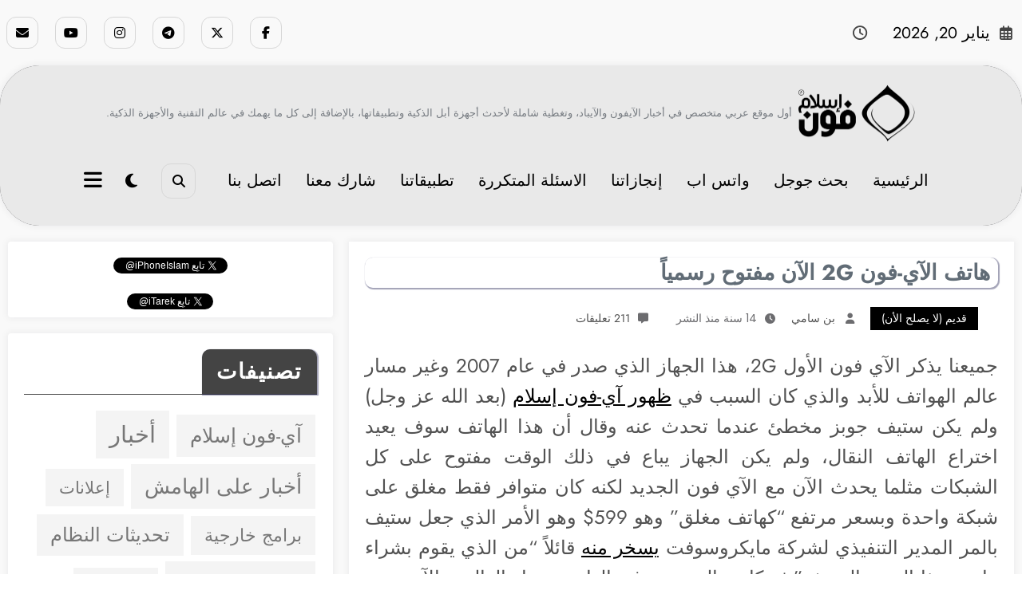

--- FILE ---
content_type: text/html; charset=UTF-8
request_url: https://iphoneislam.com/2012/06/iphone-2g-now-official-unlocked/19759?epcl-action=remove-notice
body_size: 66690
content:
<!doctype html>
<html dir="rtl" lang="ar">
	<head itemscope itemtype="http://schema.org/WebSite">
		<meta charset="UTF-8">
		<meta http-equiv="X-UA-Compatible" content="IE=edge">
		<meta name="viewport" content="width=device-width,initial-scale=1,shrink-to-fit=no">
		<title>هاتف الآي-فون 2G الآن مفتوح رسمياً &#8211; آي-فون إسلام</title>
<meta name='robots' content='max-image-preview:large' />
<link rel="alternate" type="application/rss+xml" title="آي-فون إسلام &laquo; الخلاصة" href="https://iphoneislam.com/feed" />
<link rel="alternate" type="application/rss+xml" title="آي-فون إسلام &laquo; خلاصة التعليقات" href="https://iphoneislam.com/comments/feed" />
<link rel="alternate" type="application/rss+xml" title="آي-فون إسلام &laquo; هاتف الآي-فون 2G الآن مفتوح رسمياً خلاصة التعليقات" href="https://iphoneislam.com/2012/06/iphone-2g-now-official-unlocked/19759/feed" />
<link rel="alternate" title="oEmbed (JSON)" type="application/json+oembed" href="https://iphoneislam.com/wp-json/oembed/1.0/embed?url=https%3A%2F%2Fiphoneislam.com%2F2012%2F06%2Fiphone-2g-now-official-unlocked%2F19759" />
<link rel="alternate" title="oEmbed (XML)" type="text/xml+oembed" href="https://iphoneislam.com/wp-json/oembed/1.0/embed?url=https%3A%2F%2Fiphoneislam.com%2F2012%2F06%2Fiphone-2g-now-official-unlocked%2F19759&#038;format=xml" />
<style id='wp-img-auto-sizes-contain-inline-css' type='text/css'>
img:is([sizes=auto i],[sizes^="auto," i]){contain-intrinsic-size:3000px 1500px}
/*# sourceURL=wp-img-auto-sizes-contain-inline-css */
</style>
<link rel='stylesheet' id='newscrunch-theme-fonts-css' href='https://iphoneislam.com/wp-content/fonts/5d1307b29b6ead240854f52ae9c0651d.css?ver=20201110' type='text/css' media='all' />
<style id='wp-emoji-styles-inline-css' type='text/css'>

	img.wp-smiley, img.emoji {
		display: inline !important;
		border: none !important;
		box-shadow: none !important;
		height: 1em !important;
		width: 1em !important;
		margin: 0 0.07em !important;
		vertical-align: -0.1em !important;
		background: none !important;
		padding: 0 !important;
	}
/*# sourceURL=wp-emoji-styles-inline-css */
</style>
<style id='wp-block-library-inline-css' type='text/css'>
:root{--wp-block-synced-color:#7a00df;--wp-block-synced-color--rgb:122,0,223;--wp-bound-block-color:var(--wp-block-synced-color);--wp-editor-canvas-background:#ddd;--wp-admin-theme-color:#007cba;--wp-admin-theme-color--rgb:0,124,186;--wp-admin-theme-color-darker-10:#006ba1;--wp-admin-theme-color-darker-10--rgb:0,107,160.5;--wp-admin-theme-color-darker-20:#005a87;--wp-admin-theme-color-darker-20--rgb:0,90,135;--wp-admin-border-width-focus:2px}@media (min-resolution:192dpi){:root{--wp-admin-border-width-focus:1.5px}}.wp-element-button{cursor:pointer}:root .has-very-light-gray-background-color{background-color:#eee}:root .has-very-dark-gray-background-color{background-color:#313131}:root .has-very-light-gray-color{color:#eee}:root .has-very-dark-gray-color{color:#313131}:root .has-vivid-green-cyan-to-vivid-cyan-blue-gradient-background{background:linear-gradient(135deg,#00d084,#0693e3)}:root .has-purple-crush-gradient-background{background:linear-gradient(135deg,#34e2e4,#4721fb 50%,#ab1dfe)}:root .has-hazy-dawn-gradient-background{background:linear-gradient(135deg,#faaca8,#dad0ec)}:root .has-subdued-olive-gradient-background{background:linear-gradient(135deg,#fafae1,#67a671)}:root .has-atomic-cream-gradient-background{background:linear-gradient(135deg,#fdd79a,#004a59)}:root .has-nightshade-gradient-background{background:linear-gradient(135deg,#330968,#31cdcf)}:root .has-midnight-gradient-background{background:linear-gradient(135deg,#020381,#2874fc)}:root{--wp--preset--font-size--normal:16px;--wp--preset--font-size--huge:42px}.has-regular-font-size{font-size:1em}.has-larger-font-size{font-size:2.625em}.has-normal-font-size{font-size:var(--wp--preset--font-size--normal)}.has-huge-font-size{font-size:var(--wp--preset--font-size--huge)}.has-text-align-center{text-align:center}.has-text-align-left{text-align:left}.has-text-align-right{text-align:right}.has-fit-text{white-space:nowrap!important}#end-resizable-editor-section{display:none}.aligncenter{clear:both}.items-justified-left{justify-content:flex-start}.items-justified-center{justify-content:center}.items-justified-right{justify-content:flex-end}.items-justified-space-between{justify-content:space-between}.screen-reader-text{border:0;clip-path:inset(50%);height:1px;margin:-1px;overflow:hidden;padding:0;position:absolute;width:1px;word-wrap:normal!important}.screen-reader-text:focus{background-color:#ddd;clip-path:none;color:#444;display:block;font-size:1em;height:auto;left:5px;line-height:normal;padding:15px 23px 14px;text-decoration:none;top:5px;width:auto;z-index:100000}html :where(.has-border-color){border-style:solid}html :where([style*=border-top-color]){border-top-style:solid}html :where([style*=border-right-color]){border-right-style:solid}html :where([style*=border-bottom-color]){border-bottom-style:solid}html :where([style*=border-left-color]){border-left-style:solid}html :where([style*=border-width]){border-style:solid}html :where([style*=border-top-width]){border-top-style:solid}html :where([style*=border-right-width]){border-right-style:solid}html :where([style*=border-bottom-width]){border-bottom-style:solid}html :where([style*=border-left-width]){border-left-style:solid}html :where(img[class*=wp-image-]){height:auto;max-width:100%}:where(figure){margin:0 0 1em}html :where(.is-position-sticky){--wp-admin--admin-bar--position-offset:var(--wp-admin--admin-bar--height,0px)}@media screen and (max-width:600px){html :where(.is-position-sticky){--wp-admin--admin-bar--position-offset:0px}}

/*# sourceURL=wp-block-library-inline-css */
</style><style id='global-styles-inline-css' type='text/css'>
:root{--wp--preset--aspect-ratio--square: 1;--wp--preset--aspect-ratio--4-3: 4/3;--wp--preset--aspect-ratio--3-4: 3/4;--wp--preset--aspect-ratio--3-2: 3/2;--wp--preset--aspect-ratio--2-3: 2/3;--wp--preset--aspect-ratio--16-9: 16/9;--wp--preset--aspect-ratio--9-16: 9/16;--wp--preset--color--black: #000000;--wp--preset--color--cyan-bluish-gray: #abb8c3;--wp--preset--color--white: #ffffff;--wp--preset--color--pale-pink: #f78da7;--wp--preset--color--vivid-red: #cf2e2e;--wp--preset--color--luminous-vivid-orange: #ff6900;--wp--preset--color--luminous-vivid-amber: #fcb900;--wp--preset--color--light-green-cyan: #7bdcb5;--wp--preset--color--vivid-green-cyan: #00d084;--wp--preset--color--pale-cyan-blue: #8ed1fc;--wp--preset--color--vivid-cyan-blue: #0693e3;--wp--preset--color--vivid-purple: #9b51e0;--wp--preset--gradient--vivid-cyan-blue-to-vivid-purple: linear-gradient(135deg,rgb(6,147,227) 0%,rgb(155,81,224) 100%);--wp--preset--gradient--light-green-cyan-to-vivid-green-cyan: linear-gradient(135deg,rgb(122,220,180) 0%,rgb(0,208,130) 100%);--wp--preset--gradient--luminous-vivid-amber-to-luminous-vivid-orange: linear-gradient(135deg,rgb(252,185,0) 0%,rgb(255,105,0) 100%);--wp--preset--gradient--luminous-vivid-orange-to-vivid-red: linear-gradient(135deg,rgb(255,105,0) 0%,rgb(207,46,46) 100%);--wp--preset--gradient--very-light-gray-to-cyan-bluish-gray: linear-gradient(135deg,rgb(238,238,238) 0%,rgb(169,184,195) 100%);--wp--preset--gradient--cool-to-warm-spectrum: linear-gradient(135deg,rgb(74,234,220) 0%,rgb(151,120,209) 20%,rgb(207,42,186) 40%,rgb(238,44,130) 60%,rgb(251,105,98) 80%,rgb(254,248,76) 100%);--wp--preset--gradient--blush-light-purple: linear-gradient(135deg,rgb(255,206,236) 0%,rgb(152,150,240) 100%);--wp--preset--gradient--blush-bordeaux: linear-gradient(135deg,rgb(254,205,165) 0%,rgb(254,45,45) 50%,rgb(107,0,62) 100%);--wp--preset--gradient--luminous-dusk: linear-gradient(135deg,rgb(255,203,112) 0%,rgb(199,81,192) 50%,rgb(65,88,208) 100%);--wp--preset--gradient--pale-ocean: linear-gradient(135deg,rgb(255,245,203) 0%,rgb(182,227,212) 50%,rgb(51,167,181) 100%);--wp--preset--gradient--electric-grass: linear-gradient(135deg,rgb(202,248,128) 0%,rgb(113,206,126) 100%);--wp--preset--gradient--midnight: linear-gradient(135deg,rgb(2,3,129) 0%,rgb(40,116,252) 100%);--wp--preset--font-size--small: 13px;--wp--preset--font-size--medium: 20px;--wp--preset--font-size--large: 36px;--wp--preset--font-size--x-large: 42px;--wp--preset--spacing--20: 0.44rem;--wp--preset--spacing--30: 0.67rem;--wp--preset--spacing--40: 1rem;--wp--preset--spacing--50: 1.5rem;--wp--preset--spacing--60: 2.25rem;--wp--preset--spacing--70: 3.38rem;--wp--preset--spacing--80: 5.06rem;--wp--preset--shadow--natural: 6px 6px 9px rgba(0, 0, 0, 0.2);--wp--preset--shadow--deep: 12px 12px 50px rgba(0, 0, 0, 0.4);--wp--preset--shadow--sharp: 6px 6px 0px rgba(0, 0, 0, 0.2);--wp--preset--shadow--outlined: 6px 6px 0px -3px rgb(255, 255, 255), 6px 6px rgb(0, 0, 0);--wp--preset--shadow--crisp: 6px 6px 0px rgb(0, 0, 0);}:where(.is-layout-flex){gap: 0.5em;}:where(.is-layout-grid){gap: 0.5em;}body .is-layout-flex{display: flex;}.is-layout-flex{flex-wrap: wrap;align-items: center;}.is-layout-flex > :is(*, div){margin: 0;}body .is-layout-grid{display: grid;}.is-layout-grid > :is(*, div){margin: 0;}:where(.wp-block-columns.is-layout-flex){gap: 2em;}:where(.wp-block-columns.is-layout-grid){gap: 2em;}:where(.wp-block-post-template.is-layout-flex){gap: 1.25em;}:where(.wp-block-post-template.is-layout-grid){gap: 1.25em;}.has-black-color{color: var(--wp--preset--color--black) !important;}.has-cyan-bluish-gray-color{color: var(--wp--preset--color--cyan-bluish-gray) !important;}.has-white-color{color: var(--wp--preset--color--white) !important;}.has-pale-pink-color{color: var(--wp--preset--color--pale-pink) !important;}.has-vivid-red-color{color: var(--wp--preset--color--vivid-red) !important;}.has-luminous-vivid-orange-color{color: var(--wp--preset--color--luminous-vivid-orange) !important;}.has-luminous-vivid-amber-color{color: var(--wp--preset--color--luminous-vivid-amber) !important;}.has-light-green-cyan-color{color: var(--wp--preset--color--light-green-cyan) !important;}.has-vivid-green-cyan-color{color: var(--wp--preset--color--vivid-green-cyan) !important;}.has-pale-cyan-blue-color{color: var(--wp--preset--color--pale-cyan-blue) !important;}.has-vivid-cyan-blue-color{color: var(--wp--preset--color--vivid-cyan-blue) !important;}.has-vivid-purple-color{color: var(--wp--preset--color--vivid-purple) !important;}.has-black-background-color{background-color: var(--wp--preset--color--black) !important;}.has-cyan-bluish-gray-background-color{background-color: var(--wp--preset--color--cyan-bluish-gray) !important;}.has-white-background-color{background-color: var(--wp--preset--color--white) !important;}.has-pale-pink-background-color{background-color: var(--wp--preset--color--pale-pink) !important;}.has-vivid-red-background-color{background-color: var(--wp--preset--color--vivid-red) !important;}.has-luminous-vivid-orange-background-color{background-color: var(--wp--preset--color--luminous-vivid-orange) !important;}.has-luminous-vivid-amber-background-color{background-color: var(--wp--preset--color--luminous-vivid-amber) !important;}.has-light-green-cyan-background-color{background-color: var(--wp--preset--color--light-green-cyan) !important;}.has-vivid-green-cyan-background-color{background-color: var(--wp--preset--color--vivid-green-cyan) !important;}.has-pale-cyan-blue-background-color{background-color: var(--wp--preset--color--pale-cyan-blue) !important;}.has-vivid-cyan-blue-background-color{background-color: var(--wp--preset--color--vivid-cyan-blue) !important;}.has-vivid-purple-background-color{background-color: var(--wp--preset--color--vivid-purple) !important;}.has-black-border-color{border-color: var(--wp--preset--color--black) !important;}.has-cyan-bluish-gray-border-color{border-color: var(--wp--preset--color--cyan-bluish-gray) !important;}.has-white-border-color{border-color: var(--wp--preset--color--white) !important;}.has-pale-pink-border-color{border-color: var(--wp--preset--color--pale-pink) !important;}.has-vivid-red-border-color{border-color: var(--wp--preset--color--vivid-red) !important;}.has-luminous-vivid-orange-border-color{border-color: var(--wp--preset--color--luminous-vivid-orange) !important;}.has-luminous-vivid-amber-border-color{border-color: var(--wp--preset--color--luminous-vivid-amber) !important;}.has-light-green-cyan-border-color{border-color: var(--wp--preset--color--light-green-cyan) !important;}.has-vivid-green-cyan-border-color{border-color: var(--wp--preset--color--vivid-green-cyan) !important;}.has-pale-cyan-blue-border-color{border-color: var(--wp--preset--color--pale-cyan-blue) !important;}.has-vivid-cyan-blue-border-color{border-color: var(--wp--preset--color--vivid-cyan-blue) !important;}.has-vivid-purple-border-color{border-color: var(--wp--preset--color--vivid-purple) !important;}.has-vivid-cyan-blue-to-vivid-purple-gradient-background{background: var(--wp--preset--gradient--vivid-cyan-blue-to-vivid-purple) !important;}.has-light-green-cyan-to-vivid-green-cyan-gradient-background{background: var(--wp--preset--gradient--light-green-cyan-to-vivid-green-cyan) !important;}.has-luminous-vivid-amber-to-luminous-vivid-orange-gradient-background{background: var(--wp--preset--gradient--luminous-vivid-amber-to-luminous-vivid-orange) !important;}.has-luminous-vivid-orange-to-vivid-red-gradient-background{background: var(--wp--preset--gradient--luminous-vivid-orange-to-vivid-red) !important;}.has-very-light-gray-to-cyan-bluish-gray-gradient-background{background: var(--wp--preset--gradient--very-light-gray-to-cyan-bluish-gray) !important;}.has-cool-to-warm-spectrum-gradient-background{background: var(--wp--preset--gradient--cool-to-warm-spectrum) !important;}.has-blush-light-purple-gradient-background{background: var(--wp--preset--gradient--blush-light-purple) !important;}.has-blush-bordeaux-gradient-background{background: var(--wp--preset--gradient--blush-bordeaux) !important;}.has-luminous-dusk-gradient-background{background: var(--wp--preset--gradient--luminous-dusk) !important;}.has-pale-ocean-gradient-background{background: var(--wp--preset--gradient--pale-ocean) !important;}.has-electric-grass-gradient-background{background: var(--wp--preset--gradient--electric-grass) !important;}.has-midnight-gradient-background{background: var(--wp--preset--gradient--midnight) !important;}.has-small-font-size{font-size: var(--wp--preset--font-size--small) !important;}.has-medium-font-size{font-size: var(--wp--preset--font-size--medium) !important;}.has-large-font-size{font-size: var(--wp--preset--font-size--large) !important;}.has-x-large-font-size{font-size: var(--wp--preset--font-size--x-large) !important;}
/*# sourceURL=global-styles-inline-css */
</style>

<style id='classic-theme-styles-inline-css' type='text/css'>
/*! This file is auto-generated */
.wp-block-button__link{color:#fff;background-color:#32373c;border-radius:9999px;box-shadow:none;text-decoration:none;padding:calc(.667em + 2px) calc(1.333em + 2px);font-size:1.125em}.wp-block-file__button{background:#32373c;color:#fff;text-decoration:none}
/*# sourceURL=/wp-includes/css/classic-themes.min.css */
</style>
<link rel='stylesheet' id='newsblogger-dark-style-css' href='https://iphoneislam.com/wp-content/themes/newsblogger/assets/css/dark.css?ver=6.9' type='text/css' media='all' />
<link rel='stylesheet' id='newsblogger-parent-style-rtl-css' href='https://iphoneislam.com/wp-content/themes/newscrunch/style-rtl.css?ver=6.9' type='text/css' media='all' />
<link rel='stylesheet' id='animate-css' href='https://iphoneislam.com/wp-content/themes/newscrunch/assets/css/animate.min.css?ver=6.9' type='text/css' media='all' />
<link rel='stylesheet' id='newscrunch-menu-css-rtl-css' href='https://iphoneislam.com/wp-content/themes/newscrunch/assets/css/theme-menu-rtl.css?ver=6.9' type='text/css' media='all' />
<link rel='stylesheet' id='owl-carousel-css' href='https://iphoneislam.com/wp-content/themes/newscrunch/assets/css/owl.carousel.min.css?ver=6.9' type='text/css' media='all' />
<link rel='stylesheet' id='newscrunch-style-rtl-css' href='https://iphoneislam.com/wp-content/themes/newsblogger/style-rtl.css?ver=6.9' type='text/css' media='all' />
<link rel='stylesheet' id='font-awesome-min-css' href='https://iphoneislam.com/wp-content/themes/newscrunch/assets/css/font-awesome/css/all.min.css?ver=6.9' type='text/css' media='all' />
<link rel='stylesheet' id='newscrunch-dark-css' href='https://iphoneislam.com/wp-content/themes/newscrunch/assets/css/dark.css?ver=6.9' type='text/css' media='all' />
<script type="d8bb20ccab6b2ba1972f58c7-text/javascript" src="https://iphoneislam.com/wp-includes/js/jquery/jquery.min.js?ver=3.7.1" id="jquery-core-js"></script>
<script type="d8bb20ccab6b2ba1972f58c7-text/javascript" src="https://iphoneislam.com/wp-includes/js/jquery/jquery-migrate.min.js?ver=3.4.1" id="jquery-migrate-js"></script>
<link rel="https://api.w.org/" href="https://iphoneislam.com/wp-json/" /><link rel="alternate" title="JSON" type="application/json" href="https://iphoneislam.com/wp-json/wp/v2/posts/19759" /><link rel="EditURI" type="application/rsd+xml" title="RSD" href="https://iphoneislam.com/xmlrpc.php?rsd" />
<meta name="generator" content="WordPress 6.9" />
<link rel="canonical" href="https://iphoneislam.com/2012/06/iphone-2g-now-official-unlocked/19759" />
<link rel='shortlink' href='https://iphoneislam.com/?p=19759' />
		<style>
			.custom-logo, .dark-custom-logo{
				width: 150px; 
				height: auto;
			}
			@media only screen and (max-width: 992px){
			.custom-logo, .dark-custom-logo{
				width: 100px; 
				height: auto;
			}}
			@media only screen and (max-width: 500px){
			.custom-logo, .dark-custom-logo{
				width: 100px; 
				height: auto;
			}}
		</style>
				
		 
            <style type="text/css">
                .header-sidebar{
                   position: relative;
                }
            </style>
	     
            <style type="text/css">
            	/* Position secondary image on top */
				.products .product .secondary-image {position: absolute;top: 0;left: 0;width: 100%;height: 100%;opacity: 0;transition: opacity 0.3s ease-in-out;}
                        </style>
	            <style>
            [data-theme="spnc_light"] .header-sidebar .spnc-left .head-contact-info li.header-date .date {
                color: #;
            }
            [data-theme="spnc_light"] .header-sidebar .spnc-left .head-contact-info li.header-time .time {
                color: #;
            }

            /* css for dark */
            [data-theme="spnc_dark"] .header-sidebar .spnc-left .head-contact-info li.header-date .date {
                color: #;
            }
            [data-theme="spnc_dark"] .newsblogger :is(.header-sidebar.header-1 .spnc-left .head-contact-info li.header-date .date, .header-sidebar.header-2 .spnc-left .head-contact-info li.header-date .date) {
                color: #fff;
            }
            [data-theme="spnc_dark"] .header-sidebar .spnc-left .head-contact-info li.header-time .time {
                color: #;
            }
            [data-theme="spnc_dark"] .newsblogger :is(.header-sidebar.header-1 .spnc-left .head-contact-info li.header-time .time, .header-sidebar.header-2 .spnc-left .head-contact-info li.header-time .time) {
                color: #fff;
            }
        </style>
                        <style type="text/css">
                        body.newscrunch #page .spnc-cat-links a.newscrunch_category_22                            {
                                background: #dd0000;
                            }
                        body .spnc-category-page .spnc-blog-cat-wrapper .spnc-first-catpost .spnc-cat-links a.newscrunch_category_22, .spnc-cat-first-post .spnc-post .spnc-post-content .spnc-cat-links a.newscrunch_category_22                                {
                                    color: #dd0000;
                                }
                    </style>
                                    <style type="text/css">
                        body.newscrunch #page .spnc-cat-links a.newscrunch_category_6                            {
                                background: #369ef6;
                            }
                        body .spnc-category-page .spnc-blog-cat-wrapper .spnc-first-catpost .spnc-cat-links a.newscrunch_category_6, .spnc-cat-first-post .spnc-post .spnc-post-content .spnc-cat-links a.newscrunch_category_6                                {
                                    color: #369ef6;
                                }
                    </style>
                                    <style type="text/css">
                        body.newscrunch #page .spnc-cat-links a.newscrunch_category_1138                            {
                                background: #ccbc2c;
                            }
                        body .spnc-category-page .spnc-blog-cat-wrapper .spnc-first-catpost .spnc-cat-links a.newscrunch_category_1138, .spnc-cat-first-post .spnc-post .spnc-post-content .spnc-cat-links a.newscrunch_category_1138                                {
                                    color: #ccbc2c;
                                }
                    </style>
                                    <style type="text/css">
                        body.newscrunch #page .spnc-cat-links a.newscrunch_category_7                            {
                                background: #000000;
                            }
                        body .spnc-category-page .spnc-blog-cat-wrapper .spnc-first-catpost .spnc-cat-links a.newscrunch_category_7, .spnc-cat-first-post .spnc-post .spnc-post-content .spnc-cat-links a.newscrunch_category_7                                {
                                    color: #000000;
                                }
                    </style>
                                    <style type="text/css">
                        body.newscrunch #page .spnc-cat-links a.newscrunch_category_31                            {
                                background: #937300;
                            }
                        body .spnc-category-page .spnc-blog-cat-wrapper .spnc-first-catpost .spnc-cat-links a.newscrunch_category_31, .spnc-cat-first-post .spnc-post .spnc-post-content .spnc-cat-links a.newscrunch_category_31                                {
                                    color: #937300;
                                }
                    </style>
                                    <style type="text/css">
                        body.newscrunch #page .spnc-cat-links a.newscrunch_category_124                            {
                                background: #0f31ad;
                            }
                        body .spnc-category-page .spnc-blog-cat-wrapper .spnc-first-catpost .spnc-cat-links a.newscrunch_category_124, .spnc-cat-first-post .spnc-post .spnc-post-content .spnc-cat-links a.newscrunch_category_124                                {
                                    color: #0f31ad;
                                }
                    </style>
                                    <style type="text/css">
                        body.newscrunch #page .spnc-cat-links a.newscrunch_category_88                            {
                                background: #49af00;
                            }
                        body .spnc-category-page .spnc-blog-cat-wrapper .spnc-first-catpost .spnc-cat-links a.newscrunch_category_88, .spnc-cat-first-post .spnc-post .spnc-post-content .spnc-cat-links a.newscrunch_category_88                                {
                                    color: #49af00;
                                }
                    </style>
                                    <style type="text/css">
                        body.newscrunch #page .spnc-cat-links a.newscrunch_category_1158                            {
                                background: #dd9933;
                            }
                        body .spnc-category-page .spnc-blog-cat-wrapper .spnc-first-catpost .spnc-cat-links a.newscrunch_category_1158, .spnc-cat-first-post .spnc-post .spnc-post-content .spnc-cat-links a.newscrunch_category_1158                                {
                                    color: #dd9933;
                                }
                    </style>
                                    <style type="text/css">
                        body.newscrunch #page .spnc-cat-links a.newscrunch_category_4                            {
                                background: #369ef6;
                            }
                        body .spnc-category-page .spnc-blog-cat-wrapper .spnc-first-catpost .spnc-cat-links a.newscrunch_category_4, .spnc-cat-first-post .spnc-post .spnc-post-content .spnc-cat-links a.newscrunch_category_4                                {
                                    color: #369ef6;
                                }
                    </style>
                                    <style type="text/css">
                        body.newscrunch #page .spnc-cat-links a.newscrunch_category_1                            {
                                background: #8224e3;
                            }
                        body .spnc-category-page .spnc-blog-cat-wrapper .spnc-first-catpost .spnc-cat-links a.newscrunch_category_1, .spnc-cat-first-post .spnc-post .spnc-post-content .spnc-cat-links a.newscrunch_category_1                                {
                                    color: #8224e3;
                                }
                    </style>
                                    <style type="text/css">
                        body.newscrunch #page .spnc-cat-links a.newscrunch_category_55                            {
                                background: #000000;
                            }
                        body .spnc-category-page .spnc-blog-cat-wrapper .spnc-first-catpost .spnc-cat-links a.newscrunch_category_55, .spnc-cat-first-post .spnc-post .spnc-post-content .spnc-cat-links a.newscrunch_category_55                                {
                                    color: #000000;
                                }
                    </style>
                                    <style type="text/css">
                        body.newscrunch #page .spnc-cat-links a.newscrunch_category_86                            {
                                background: #369ef6;
                            }
                        body .spnc-category-page .spnc-blog-cat-wrapper .spnc-first-catpost .spnc-cat-links a.newscrunch_category_86, .spnc-cat-first-post .spnc-post .spnc-post-content .spnc-cat-links a.newscrunch_category_86                                {
                                    color: #369ef6;
                                }
                    </style>
                                    <style type="text/css">
                        body.newscrunch #page .spnc-cat-links a.newscrunch_category_14                            {
                                background: #91451d;
                            }
                        body .spnc-category-page .spnc-blog-cat-wrapper .spnc-first-catpost .spnc-cat-links a.newscrunch_category_14, .spnc-cat-first-post .spnc-post .spnc-post-content .spnc-cat-links a.newscrunch_category_14                                {
                                    color: #91451d;
                                }
                    </style>
                                    <style type="text/css">
                        body.newscrunch #page .spnc-cat-links a.newscrunch_category_1159                            {
                                background: #369ef6;
                            }
                        body .spnc-category-page .spnc-blog-cat-wrapper .spnc-first-catpost .spnc-cat-links a.newscrunch_category_1159, .spnc-cat-first-post .spnc-post .spnc-post-content .spnc-cat-links a.newscrunch_category_1159                                {
                                    color: #369ef6;
                                }
                    </style>
                                    <style type="text/css">
                        body.newscrunch #page .spnc-cat-links a.newscrunch_category_9                            {
                                background: #721e91;
                            }
                        body .spnc-category-page .spnc-blog-cat-wrapper .spnc-first-catpost .spnc-cat-links a.newscrunch_category_9, .spnc-cat-first-post .spnc-post .spnc-post-content .spnc-cat-links a.newscrunch_category_9                                {
                                    color: #721e91;
                                }
                    </style>
                                    <style type="text/css">
                        body.newscrunch #page .spnc-cat-links a.newscrunch_category_54                            {
                                background: #00b2a9;
                            }
                        body .spnc-category-page .spnc-blog-cat-wrapper .spnc-first-catpost .spnc-cat-links a.newscrunch_category_54, .spnc-cat-first-post .spnc-post .spnc-post-content .spnc-cat-links a.newscrunch_category_54                                {
                                    color: #00b2a9;
                                }
                    </style>
                                    <style type="text/css">
                        body.newscrunch #page .spnc-cat-links a.newscrunch_category_3                            {
                                background: #ad0691;
                            }
                        body .spnc-category-page .spnc-blog-cat-wrapper .spnc-first-catpost .spnc-cat-links a.newscrunch_category_3, .spnc-cat-first-post .spnc-post .spnc-post-content .spnc-cat-links a.newscrunch_category_3                                {
                                    color: #ad0691;
                                }
                    </style>
                        <style>
            body .header-sidebar .widget .custom-social-icons li a {
                color: #;
                background-color: #;
            }
            body .header-sidebar .widget .custom-social-icons li > a:is(:hover,:focus) {
                color: #;
                background-color: #;
            }
            body.newsblogger .header-sidebar.header-2 .widget .custom-social-icons li > a:is(:hover,:focus) {
                background-color: #fff;
            }
            body.newscrunch-plus .header-sidebar .spnc-date-social.spnc-right .custom-date-social-icons li a {
                color: #;
            }
            body.newscrunch-plus #wrapper .header-sidebar .spnc-date-social.spnc-right .custom-date-social-icons li a:hover {
                color: #;
            }
        </style>
            <style>
            /* Site Title Color */
            body .custom-logo-link-url .site-title a,
            body .header-5 .custom-logo-link-url .site-title a,
            body .header-4 .custom-logo-link-url .site-title a {
                color: #;
            }

            /* Site Title Hover Color */
            [data-theme="spnc_light"]  body .custom-logo-link-url .site-title a:hover,
            body .header-5 .custom-logo-link-url .site-title a:hover,
            body .header-4 .custom-logo-link-url .site-title a:hover {
                color: #;
            }

            /* Tagline Color */
            body .custom-logo-link-url .site-description,
            body .header-5 .custom-logo-link-url .site-description,
            body .header-4 .custom-logo-link-url .site-description {
                color: #777c82;
            }

            /* Site Title Color For Dark Layout */
            [data-theme="spnc_dark"] .custom-logo-link-url .site-title a,
            [data-theme="spnc_dark"]  body .header-5 .custom-logo-link-url .site-title a,
            [data-theme="spnc_dark"]  body .header-4 .custom-logo-link-url .site-title a{
                color: #;
            }

            /* Site Title Hover Color For Dark Layout */
            [data-theme="spnc_dark"] body .custom-logo-link-url .site-title a:hover,
            [data-theme="spnc_dark"] body .header-5 .custom-logo-link-url .site-title a:hover,
            [data-theme="spnc_dark"] body .header-4 .custom-logo-link-url .site-title a:hover  {
                color: #;
            }

            /* Tagline Color For Dark Layout */
            [data-theme="spnc_dark"] .custom-logo-link-url .site-description,
            [data-theme="spnc_dark"] body .header-5 .custom-logo-link-url .site-description,
            [data-theme="spnc_dark"] body .header-4 .custom-logo-link-url .site-description{
                color: #8c8c8c;
            }
        </style>
            <style>
            body .header-4 .spnc-custom .spnc-nav li > a,body .header-5 .spnc-custom .spnc-nav li > a, body .header-6 .spnc-custom .spnc-nav li > a, body .header-7 .spnc-custom .spnc-nav li > a, body .header-8 .spnc-custom .spnc-nav li > a, body .header-12 .spnc-custom .spnc-nav li > a, [data-theme="spnc_dark"] body .header-12 .spnc-custom .spnc-nav li > a,
            body .spnc-nav > li.parent-menu a, body .spnc-custom .spnc-nav .dropdown.open > a, body .spnc-custom .spnc-nav li > a, [data-theme="spnc_dark"] body .spnc-nav > li.parent-menu a, [data-theme="spnc_dark"] body .spnc-custom .spnc-nav .dropdown.open > a, [data-theme="spnc_dark"] body .spnc-custom .spnc-nav li > a, .shop-cat-menu .shop-cat-card-list a,
            [data-theme="spnc_dark"] .shop-cat-menu .shop-cat-card-list a,
            .shop-cat-menu .shop-cat-card-list .cat-item:has(.children):after, .shop-cat-menu .shop-cat-card-list .menu-item:has(.sub-menu):after,[data-theme="spnc_dark"] .shop-cat-menu .shop-cat-card-list .cat-item:has(.children):after {
                color: #;
            }
            .header-6 .spnc-custom .spnc-nav li > a:before,[data-theme="spnc_dark"] .header-6 .spnc-custom .spnc-nav li > a:before{
               background-color: #;
            }
            body .spnc-nav > li.parent-menu a:hover, body .spnc-custom .spnc-nav .open > a:hover, body .spnc-custom .spnc-nav .open.active > a:hover,[data-theme="spnc_dark"] body .spnc-nav > li.parent-menu a:hover, [data-theme="spnc_dark"] body .spnc-custom .spnc-nav .open > a:hover, [data-theme="spnc_dark"] body .spnc-custom .spnc-nav .open.active > a:hover, body.newsblogger .header-12 .spnc-custom .spnc-nav .open > a, [data-theme="spnc_dark"] body.newsblogger.nchild .header-12 .spnc-custom .spnc-nav .open > a,
             body .shop-cat-menu .shop-cat-card-list a:is(:hover, :focus)  {
                    color: #;
            }

            [data-theme="spnc_dark"] body .spnc-nav > li.parent-menu a:hover, [data-theme="spnc_dark"] body .spnc-custom .spnc-nav .dropdown.open > a:hover, [data-theme="spnc_dark"] body .spnc-custom .spnc-nav li > a:hover, [data-theme="spnc_dark"] body.newscrunch #wrapper .header-sidebar .spnc-custom .spnc-collapse .spnc-nav li > a:hover{
                color: #;
            }
            body.newscrunch .spnc-custom .spnc-nav > li > a:focus, body.newscrunch .spnc-custom .spnc-nav > li > a:hover, body.newscrunch .spnc-custom .spnc-nav .open > a, body.newscrunch .spnc-custom .spnc-nav .open > a:focus, body.newscrunch .spnc-custom .spnc-nav .open > a:hover,
            [data-theme="spnc_dark"] body.newscrunch .header-4 .spnc-custom .spnc-nav li > a:hover, [data-theme="spnc_dark"] body .header-4 .spnc-custom .spnc-nav .open > a,[data-theme="spnc_dark"] body .header-4 .spnc-custom .spnc-nav .dropdown.open > a:hover,[data-theme="spnc_dark"] body.newscrunch .spnc-custom .spnc-nav .open > a,[data-theme="spnc_dark"] body .header-7 .spnc-nav > li.parent-menu a:hover, [data-theme="spnc_dark"] body .header-7 .spnc-custom .spnc-nav .dropdown.open > a:hover,body.newscrunch .spnc-custom .spnc-nav.nav > li > a:hover, body.newscrunch .spnc-custom .spnc-nav.nav > li > a:focus,[data-theme="spnc_dark"] body.newscrunch .spnc-custom .spnc-nav.nav > li > a:focus,[data-theme="spnc_dark"] body .spnc-nav > li.parent-menu .dropdown-menu a:focus,.header-6 .spnc-custom .spnc-nav li > a:before, [data-theme="spnc_dark"] .header-12.plus-header .spnc-custom .spnc-nav .open > a, body.newsblogger.nchild .header-12 .spnc-custom .spnc-nav > li > a:is(:hover, :focus) {
                color: #;
            }
            .header-6 .spnc-custom .spnc-nav li.open > a:before, [data-theme="spnc_dark"] .header-6 .spnc-custom .spnc-nav li.open > a:before {
                   background-color: #;
                   }
            body .spnc-custom .spnc-nav > .active > a, body .spnc-custom .spnc-nav .open .dropdown-menu > .active > a, .spnc-custom .spnc-nav .open .dropdown-menu > .active > a:hover, .spnc-custom .spnc-nav .open .dropdown-menu > .active > a:focus, .spnc-custom .spnc-nav > .active > a, .spnc-custom .spnc-nav > .active > a:hover, body .spnc-custom .spnc-nav > .active.open > a,body .spnc-custom .spnc-nav > .active > a:hover,[data-theme="spnc_dark"] body #wrapper .spnc-custom .spnc-nav .open .dropdown-menu > .active > a,[data-theme="spnc_dark"] body.newscrunch #wrapper .spnc-custom .spnc-nav .open .dropdown-menu > .active > a,[data-theme="spnc_dark"] body.newscrunch .spnc-custom .spnc-nav .open .dropdown-menu > .active > a:hover, .newsblogger .spnc-custom .spnc-nav .open .dropdown-menu > .active > a, body.newsblogger .header-12.header-sidebar .spnc.spnc-custom .spnc-nav > .active.menu-item > a,     [data-theme="spnc_dark"] body.newscrunch #wrapper .header-sidebar.header-2 .spnc.spnc-custom .spnc-collapse .spnc-nav li.active > a, body.newsblogger .header-2 .spnc.spnc-custom .spnc-nav > .active > a, .newsblogger .header-2 .spnc-custom .spnc-nav .open .dropdown-menu > .active > a  {
                color: #;
            }

           body.newscrunch .spnc-custom .spnc-nav > .active > a:hover,body.newscrunch .spnc-custom .spnc-nav > .active > a, body.newscrunch .spnc-custom .spnc-nav > .active > a:focus, body.newscrunch .spnc-custom .spnc-nav > li.parent-menu.active > a:hover, .spnc-custom .spnc-nav li.active > a:hover,body.newscrunch .spnc-custom .spnc-nav .dropdown-menu > .active > a:hover, body.newscrunch .spnc-custom .spnc-nav .open .dropdown-menu > .active > a:hover,[data-theme="spnc_dark"] body .spnc-custom .spnc-nav .dropdown.open.active > a,[data-theme="spnc_dark"] body.newscrunch .spnc-custom .spnc-nav .open .dropdown-menu > .active > a:hover,[data-theme="spnc_dark"] body .spnc-custom .spnc-nav .dropdown.open.active > a:hover,body .spnc-wrapper .header-2 .spnc-custom .spnc-nav > .active > a, body .spnc-wrapper .header-2 .spnc-custom .spnc-nav > .active > a:hover, body .spnc-wrapper .header-2 .spnc-custom .spnc-nav > .active > a:focus,[data-theme="spnc_dark"] body.newscrunch #wrapper .header-sidebar .spnc-custom .spnc-nav > li.parent-menu .dropdown-menu li.active > a:hover,[data-theme="spnc_dark"] body #wrapper .header-6 .spnc-custom .spnc-nav > .active > a,[data-theme="spnc_dark"] body.newscrunch #wrapper .header-6 .spnc-custom .spnc-nav > .active.open > a:hover,[data-theme="spnc_dark"] body.newscrunch #wrapper .header-sidebar .spnc-custom .spnc-collapse .spnc-nav li.active > a:hover,[data-theme="spnc_dark"] body.newscrunch .header-8 .spnc-custom .spnc-nav > .active > a, body .header-8.header-sidebar .spnc-custom .spnc-collapse .spnc-nav .dropdown-menu li.active > a:hover,body.newscrunch .header-3 .spnc-custom .spnc-nav > .active > a, body.newscrunch .header-3 .spnc-custom .spnc-nav > .active > a:hover, body.newscrunch .header-3 .spnc-custom .spnc-nav > .active > a:focus,[data-theme="spnc_dark"] body.newscrunch #wrapper .header-3 .spnc-custom .spnc-nav > .active > a,[data-theme="spnc_dark"] body.newscrunch #wrapper .header-5 .spnc-custom .spnc-nav > .active > a,body.newscrunch #wrapper .header-5 .spnc-custom .spnc-nav > .active > a,[data-theme="spnc_dark"] body.newscrunch #wrapper .header-6 .spnc-custom .spnc-nav > .active > a,body.newscrunch #wrapper .header-6 .spnc-custom .spnc-nav > .active > a ,[data-theme="spnc_dark"] body.newscrunch #wrapper .header-8 .spnc-custom .spnc-nav > .active > a,body.newscrunch #wrapper .header-8 .spnc-custom .spnc-nav > .active > a,body.newscrunch.newscrunch-plus .header-5 .spnc-nav > li.parent-menu .dropdown-menu .active > a, body .header-12 .spnc-custom .spnc-nav > .active > a, [data-theme="spnc_dark"] body #wrapper .header-12 .spnc-custom .spnc-nav > .active > a, [data-theme="spnc_dark"] body.newsblogger .header-12 .spnc-custom .spnc-nav > .active > a, [data-theme="spnc_dark"] body.newsblogger .spnc-custom .spnc-nav .open .dropdown-menu > .active > a, [data-theme="spnc_dark"] body.newsblogger .header-12 .spnc-custom .spnc-nav .dropdown.open.active > a, [data-theme="spnc_dark"] .newsblogger .spnc-nav > li.parent-menu.dropdown .dropdown-menu .open > a, body.newsblogger .header-12 .spnc-custom .spnc-nav .dropdown.open.active > a, body.newsblogger .spnc-nav > li.parent-menu.dropdown .dropdown-menu .open > a, [data-theme="spnc_dark"] .newsblogger.nchild .header-1 .spnc-nav > li.parent-menu.active > a, body.newsblogger.nchild .header-12 .spnc-custom .spnc-nav > .active > a, [data-theme="spnc_dark"] body.newscrunch.newsblogger #wrapper .header-12.header-sidebar .spnc-custom .collapse.spnc-collapse .spnc-nav li.active > a, body.newsblogger.nchild .header-12 .spnc-custom .spnc-nav .open .dropdown-menu > .active > a, body.newsblogger.nchild .header-12 .spnc-custom .spnc-nav .open .dropdown-menu > .active > a:is(:hover, :focus), 
           .newsblogger .header-13 .spnc-custom .spnc-nav>.active>a, .newsblogger .header-13 .spnc-custom .spnc-nav>.active>a:hover, .newsblogger .header-13 .spnc-custom .spnc-nav>.active>a:focus,
           [data-theme="spnc_dark"] body.newscrunch.newsblogger #wrapper .header-12.header-sidebar .spnc.spnc-custom .spnc-collapse .spnc-nav .dropdown-menu > li.active > a, 
           [data-theme="spnc_dark"] body.newscrunch.newsblogger #wrapper .header-12.header-sidebar .spnc.spnc-custom .spnc-collapse .spnc-nav li.active > a {
                color: #;
            }
             [data-theme="spnc_dark"] body #wrapper .header-6 .spnc-custom .spnc-nav > .active.open > a:before{background-color: #;}
            .header-6 .spnc-custom .spnc-nav li > a:hover:before{
                background-color: #;
            }
            body .spnc-wrapper .header-2 .spnc-custom .spnc-nav li.active > a:after,body .spnc-wrapper .header-2 .spnc-custom .spnc-nav li.active > a:before,body .spnc-wrapper .header-2 .spnc-custom .spnc-nav li.active > a:hover:after,body .spnc-wrapper .header-2 .spnc-custom .spnc-nav li.active > a:hover:before, body.newscrunch .header-2 .spnc-custom .spnc-nav .open .dropdown-menu > .active > a:hover:after,.header-3 .spnc-custom .spnc-nav li.active > a:after, .header-3 .spnc-custom .spnc-nav li.active > a:before,.header-3 .spnc-custom .spnc-nav li.active > a:hover:after, .header-3 .spnc-custom .spnc-nav li.active > a:hover:before, body.newscrunch .header-3 .spnc-custom .spnc-nav .open .dropdown-menu > .active > a:hover:after,.header-5 .spnc-custom .spnc-nav li.active > a:before,.header-6 .spnc-custom .spnc-nav .dropdown-menu li.active > a:before,.header-6 .spnc-custom .spnc-nav li.active > a:before,.header-6 .spnc-custom .spnc-nav .dropdown-menu li.active > a:hover:before, .header-6 .spnc-custom .spnc-nav li.active a:hover:before{
               background-color: #;
           }
           body .spnc-wrapper .header-2 .spnc-custom .spnc-nav li a:hover:after,body .spnc-wrapper .header-2 .spnc-custom .spnc-nav li a:hover:before,.header-3 .spnc-custom .spnc-nav li a:hover:after, .header-3 .spnc-custom .spnc-nav li a:hover:before, .header-5 .spnc-custom .spnc-nav li a:hover:before,body.newscrunch .header-6 .spnc-custom .spnc-nav li a:hover:before{
               background-color: #;
           }
            body .spnc-custom .dropdown-menu, body .spnc-custom .open .dropdown-menu,.header-6 .spnc-custom .spnc-nav .dropdown-menu li > a:before {
                background-color: ;
            }
            body .spnc-custom .dropdown-menu > li > a, body .spnc-custom .spnc-nav .open .dropdown-menu > a, body .spnc-custom .spnc-nav .dropdown-menu .open > a,[data-theme="spnc_dark"] body .spnc-custom .dropdown-menu > li > a, [data-theme="spnc_dark"] body .spnc-custom .spnc-nav .open .dropdown-menu > a, [data-theme="spnc_dark"] body .spnc-custom .spnc-nav .dropdown-menu .open > a,[data-theme="spnc_dark"] body .spnc-nav > li.parent-menu .dropdown-menu a,body .header-4 .spnc-custom .dropdown-menu > li > a,body .header-5 .spnc-custom .dropdown-menu > li > a,body .header-6 .spnc-custom .dropdown-menu > li > a , body .header-7 .spnc-custom .dropdown-menu > li > a, body .header-8 .spnc-custom .dropdown-menu > li > a,body.newscrunch .header-5 .spnc-nav > li.parent-menu .dropdown-menu a,
            body .header-12 .spnc-custom .spnc-nav .dropdown-menu li > a,[data-theme="spnc_dark"] .header-12 .spnc-custom .spnc-nav .dropdown-menu li > a{
                color: #;
                -webkit-text-fill-color: unset;
            }
            .header-6 .spnc-custom .spnc-nav .dropdown-menu li > a:before {
                background-color: #;
            }
            body .spnc-custom .spnc-nav .dropdown-menu > li > a:hover, body .spnc-custom .spnc-nav .open .dropdown-menu > .active > a:hover,[data-theme="spnc_dark"] body .spnc-custom .spnc-nav .dropdown-menu > li > a:hover, [data-theme="spnc_dark"] body .spnc-custom .spnc-nav .open .dropdown-menu > .active > a:hover,[data-theme="spnc_dark"] body .spnc-custom .spnc-nav .dropdown-menu .dropdown.open > a:hover, .header-4 .spnc-custom .spnc-nav .dropdown-menu .open > a:hover,[data-theme="spnc_dark"] body.newscrunch .header-4 .spnc-custom .spnc-nav .dropdown-menu li> a:hover ,.header-5 .spnc-custom .spnc-nav .dropdown-menu .open > a:hover,body.newscrunch .spnc-custom .spnc-nav .open > .dropdown-menu  a:hover,body .header-5 .spnc-custom .spnc-nav .dropdown-menu li > a:hover, body .header-6 .spnc-custom .spnc-nav .dropdown-menu li > a:hover, body .header-7 .spnc-custom .spnc-nav .dropdown-menu li > a:hover,[data-theme="spnc_dark"] body.newscrunch #wrapper .header-sidebar .spnc-custom .spnc-nav > li.parent-menu .dropdown-menu li > a:hover,body .header-8.header-sidebar .spnc-custom .spnc-collapse .spnc-nav .dropdown-menu li > a:hover,body.newscrunch .header-5 .spnc-custom .spnc-nav .dropdown-menu li > a:hover, body.newscrunch .header-6 .spnc-custom .spnc-nav .dropdown-menu li > a:hover,body.newscrunch .header-7 .spnc-custom .spnc-nav .dropdown-menu li > a:hover, body.newsblogger .header-12 .spnc-custom .spnc-nav .dropdown-menu > li > a:is(:hover,:focus), body.newsblogger .spnc-custom .spnc-nav .dropdown-menu > li > a:is(:hover,:focus), [data-theme="spnc_dark"] .newsblogger .header-12 .spnc-custom .spnc-nav .dropdown-menu li > a:hover, body.newsblogger .spnc-nav > li.parent-menu.dropdown .dropdown-menu .open > a, [data-theme="spnc_dark"] body.newsblogger .spnc-nav > li.parent-menu.dropdown .dropdown-menu .open > a, body.newsblogger.nchild .header-12 .spnc-custom .spnc-nav .dropdown-menu li > a:is(:hover, :focus)  {
                color: #;
                -webkit-text-fill-color: unset;
            }
            body .spnc-wrapper .header-2 .spnc-custom .spnc-nav .dropdown-menu li a:hover:after, .header-3 .spnc-custom .spnc-nav .dropdown-menu li a:hover:after,.header-6 .spnc-custom .spnc-nav .dropdown-menu li > a:hover:before{
                background-color: #;
            }
            @media (max-width: 1100px){
                body.newscrunch .spnc-custom .spnc-nav.nav > li.active > a,
                [data-theme="spnc_dark"] body.newscrunch #wrapper .header-sidebar .spnc-custom .spnc-collapse .spnc-nav li.active > a,
                [data-theme="spnc_dark"] body.newscrunch #wrapper #page .header-sidebar .spnc-custom .spnc-collapse .spnc-nav .dropdown-menu > .active > a,
                [data-theme="spnc_dark"] body.newscrunch #wrapper .header-sidebar.header-2 .spnc-custom .spnc-collapse .spnc-nav li.active > a,[data-theme="spnc_dark"] body.newscrunch #wrapper .header-sidebar.header-6 .spnc-custom .spnc-collapse .spnc-nav li.active > a,[data-theme="spnc_dark"] body.newscrunch #wrapper .header-sidebar.header-7 .spnc-custom .spnc-collapse .spnc-nav li.active > a,[data-theme="spnc_dark"] body.newscrunch #wrapper .header-sidebar.header-8 .spnc-custom .spnc-collapse .spnc-nav li.active > a,[data-theme="spnc_dark"] body.newscrunch-plus.newscrunch #wrapper .header-sidebar.header-2 .spnc-custom .spnc-collapse .spnc-nav li.active > a,[data-theme="spnc_dark"] body.newscrunch.newscrunch-plus #wrapper .header-sidebar.header-3 .spnc-custom .spnc-collapse .spnc-nav li.active > a,[data-theme="spnc_dark"] body.newscrunch.newscrunch-plus #wrapper .header-sidebar.header-4 .spnc-custom .spnc-collapse .spnc-nav li.active > a,[data-theme="spnc_dark"] body.newscrunch.newscrunch-plus #wrapper .header-sidebar.header-5 .spnc-custom .spnc-collapse .spnc-nav li.active > a,[data-theme="spnc_dark"] body.newscrunch.newscrunch-plus #wrapper .header-sidebar.header-6 .spnc-custom .spnc-collapse .spnc-nav li.active > a,[data-theme="spnc_dark"] body.newscrunch.newscrunch-plus #wrapper .header-sidebar.header-7 .spnc-custom .spnc-collapse .spnc-nav li.active > a,[data-theme="spnc_dark"] body.newscrunch.newscrunch-plus #wrapper .header-sidebar.header-8 .spnc-custom .spnc-collapse .spnc-nav li.active > a, [data-theme="spnc_dark"] body.newscrunch.newsblogger #wrapper .header-sidebar.header-12 .spnc-custom .spnc-collapse .spnc-nav li.active > a, [data-theme="spnc_dark"] body.newscrunch #wrapper .header-12.header-sidebar .spnc-custom.bg-color .spnc-collapse .spnc-nav li.active > a {
                     color: #;
                }
                body.newscrunch .spnc-custom .spnc-nav.nav li > a, body .spnc-custom .spnc-nav.nav li > a,
                [data-theme="spnc_dark"] body.newscrunch #wrapper .header-sidebar .spnc-custom .spnc-collapse .spnc-nav li > a,.header-sidebar.header-8 .spnc-custom .spnc-collapse .spnc-nav li > a{ color: #;
                }
                body.newscrunch .spnc-custom .dropdown-menu > li > a,  body.newscrunch .spnc-nav > li.parent-menu .dropdown-menu a,
                [data-theme="spnc_dark"] body.newscrunch #wrapper .header-sidebar .spnc-custom .spnc-nav > li.parent-menu .dropdown-menu a,.header-sidebar.header-8 .spnc-custom .spnc-collapse .spnc-nav li > .dropdown-menu a,body.newscrunch .header-5 .spnc-nav > li.parent-menu .dropdown-menu a, body.newscrunch .header-7 .spnc-custom .spnc-nav .dropdown-menu li > a, body.newsblogger .spnc-custom .dropdown-menu > li > a,  body.newsblogger .spnc-nav > li.parent-menu .dropdown-menu a, body.newscrunch .header-5 .spnc-custom .spnc-nav > li.parent-menu .dropdown-menu a:not(.dropdown-menu > li.active > a) {
                     color: #;
                }
                body .spnc-custom .dropdown-menu > li > a:hover,  body .spnc-nav > li.parent-menu .dropdown-menu a:hover{
                    color: #;
                }
                body .spnc-custom .spnc-nav .open .dropdown-menu > .active > a{
                     color: #;
                }
                body #wrapper .spnc-custom .spnc-nav.nav .dropdown-menu > .active > a, body  #wrapper .spnc-custom .spnc-nav.nav .dropdown-menu > .active > a:hover, body #wrapper .spnc-custom .spnc-nav.nav .dropdown-menu > .active > a:focus{
                    color: #;
                }
                body.newscrunch .spnc-custom .spnc-nav li > a.search-icon{
                   color: #bbb;

                }
            }
            @media (min-width: 1100px){
            body.newscrunch .header-3 .spnc-custom .spnc-nav > .active > a:before,body.newscrunch .header-3 .spnc-custom .spnc-nav > .active > a:after,body.newscrunch .header-3 .spnc-custom .spnc-nav .dropdown-menu > .active > a:before,body.newscrunch .header-3 .spnc-custom .spnc-nav .dropdown-menu > .active > a:after {background-color: #;}
            body.newscrunch .header-3  .spnc-custom .spnc-nav > li > a:before, body.newscrunch .header-3 .spnc-custom .spnc-nav > li > a:after{ background-color: #;}
            body.newscrunch .header-5 .spnc-custom .spnc-nav > .active > a:before,body.newscrunch .header-5 .spnc-custom .spnc-nav  > .active > a:hover:before{background-color: #;}
            body.newscrunch .header-5  .spnc-custom .spnc-nav > li > a:hover:before{ background-color: #;}
            body.newscrunch .header-6 .spnc-custom .spnc-nav > .active > a:before,body.newscrunch .header-6 .spnc-custom .spnc-nav  > .active > a:hover:before{background-color: #;}
            body.newscrunch .header-6  .spnc-custom .spnc-nav > li > a:hover:before{ background-color: #;}
        }

            @media (max-width: 1100px) {
            [data-theme="spnc_light"]  body.newscrunch .header-2 .spnc-custom .spnc-nav li > a.search-icon{color: #;}

            [data-theme="spnc_light"] body.newscrunch .header-4 .spnc-dark-icon{color: #;}
            }
            [data-theme="spnc_light"] .spnc-custom .spnc-nav li > a.search-icon,
            [data-theme="spnc_light"] body .header-4 .spnc-custom .spnc-nav li > a.search-icon,
            [data-theme="spnc_light"] .header-7 .spnc-custom .spnc-nav li > a.search-icon i,
            [data-theme="spnc_light"] .shop-product-search form button{
                color: #;
            }
            @media (max-width: 1100px) {
                body.newscrunch :is(.header-1, .header-3, .header-5, .header-6, .header-8, .header-12) .spnc-custom .spnc-nav li > a.search-icon {
                    color: #;
                }
            }
            [data-theme="spnc_dark"] body.newscrunch .spnc-custom .spnc-nav li > a.search-icon,
            [data-theme="spnc_dark"] .header-7 .spnc-custom .spnc-nav li > a.search-icon i,
            [data-theme="spnc_dark"] .shop-product-search form button{
                color: #;
            }
            [data-theme="spnc_light"] .spnc-dark-icon,
            [data-theme="spnc_light"] body .header-5 .spnc-dark-icon{
                color: #;
            } 
            [data-theme="spnc_dark"] .spnc-dark-icon,
            [data-theme="spnc_dark"] body .header-5 .spnc-dark-icon,
            [data-theme="spnc_dark"] .header-12.plus-header .spnc-dark-icon i{
                color: #;
            }
        </style>
            <style>
            body .site-info {
                background-color: #000000;
            }
            body .site-footer .site-info .footer-nav li a, body .site-footer .site-info .footer-nav li a {
                color: #ffffff;
            }
            body .site-footer .site-info .footer-nav li a:hover, body .site-footer .site-info .footer-nav li a:hover,
            body.newsblogger .site-footer .site-info .footer-nav li a:is(:hover,:focus) {
                color: #;
            }
            body .site-info p.copyright-section {
                color: #a7a7a7;
            }
            body.newsblogger .site-info p.copyright-section {
                color: #ffffff;
            }
            body .site-info p.copyright-section a {
                color: #ffffff;
            }
            body.newsblogger .site-info p.copyright-section a {
                color: #369ef6;
            }
            body .site-info p.copyright-section a:hover {
                color: #;
            }
        </style>
     
        <style type="text/css">
         .header-sidebar.header-1 .spnc-custom .spnc-navbar { padding: 0; }
        </style>
        <style>body #wrapper { background-color: #f9f9f9; }</style><link rel="icon" href="https://iphoneislam.com/wp-content/uploads/2019/10/cropped-iPhoneIslamApp_512-32x32.png" sizes="32x32" />
<link rel="icon" href="https://iphoneislam.com/wp-content/uploads/2019/10/cropped-iPhoneIslamApp_512-192x192.png" sizes="192x192" />
<link rel="apple-touch-icon" href="https://iphoneislam.com/wp-content/uploads/2019/10/cropped-iPhoneIslamApp_512-180x180.png" />
<meta name="msapplication-TileImage" content="https://iphoneislam.com/wp-content/uploads/2019/10/cropped-iPhoneIslamApp_512-270x270.png" />
		<style type="text/css" id="wp-custom-css">
			p {
	font-size: 1.5rem !important;
}


h1, h2, h3, h4, h5 {
	font-size: 1.7rem !important;
}

h1 a, h2 a, h3 a, h4 a, h5 a {
	font-size: 1.7rem !important;
}


.newsblogger .header-sidebar.header-1 .spnc-navbar .spnc-container {
    background-color: #e9e9e9;
}

[data-theme="spnc_dark"] .header-1 .spnc-custom .spnc-navbar .spnc-container {
    background: #1b1b1b;
}

p.site-description {
    font-size: smaller !important;
}

time.comment-date {
    display: none;
}

.pull-left-comment {
    max-width: 40px;
}

.blog-author, .comment-box {
    padding: 0.0rem 0.5rem;
}

.avatar {
    border-radius: 12px;
}

h1, h2 {
    font-weight: bold;
    box-shadow: 1px 1px 1px 1px rgba(0, 0, 0, 0.2), 1px 1px 1px 1px rgba(0, 0, 124, 0.2);
    padding-left: 10px;
	  padding-right: 10px;
    background-color: #ffffff33;
    margin-bottom: 20px;
    margin-top: 10px;
    border-radius: 10px;
    color: #616c76;
}

.typo-icon {
    font-weight: bold;
	font-size: x-large;
    box-shadow: 0 4px 8px 0 rgba(0, 0, 0, 0.2), 0 6px 20px 0 rgba(0, 0, 0, 0.19);
    padding: 10px;
    background-color: floralwhite;
    margin-bottom: 20px;
    margin-top: 40px;
    border-radius: 15px;
    text-align: center!important;
    color: #616c76;
}

[data-theme="spnc_dark"] .typo-icon {
    background-color: #727272 !important;
	color: white !important;
}

.dropcap {
    color: cornflowerblue;
    font: -apple-system-short-headline;
    font-size: 1.2em;
    font-weight: bold;
    margin-bottom: -20px;
    text-shadow: 0px 20px 20px black;
}

div.text table, div.text table td {
    border: 0px!important;
}

table.apptable {
    width: auto!important;
    display: inline!important;
}

div.post-excerpt {
    text-align: justify;
}

.timeline span {
    display: inline-block;
    padding: 0px 10px;
    width: 65px;
    border-radius: 5px;
    color: #dc1313;
    font-weight: 400;
    margin-right: 10px;
    margin-left: 10px;
    margin-top: -4px;
    font-size: 12px;
    background: silver;
}

.timeline li {
    display: block;
    font-weight: lighter;
}

.timeline-head {
    text-shadow: 0px 1px 20px #616c76;
}

h6 {
    font-size: 12px!important;
}

#header nav {
		text-align: inherit!important;
}

.gbox {
    border: solid 1px #cccccc;
    background-color:  #ffffff33;
    border-radius: 8px;
}

.gbox tr {
    background-color: #ffffff00 !important;
}

.gbox div a {
    text-decoration: none !important;
}

.sbox {
    border: solid 1px #cccccc;
    background-color: #e3e3e3;
    border-radius: 8px;
    -moz-box-shadow: 0 0 30px 5px #999;
    -webkit-box-shadow: 0 0 30px 5px #999;
    color: #333;
    font-size:18px;
    text-shadow: 1px 1px 1px #666;
}

.gbox td {
    border-style: hidden !important;
}

.imground {
    background-color: #e3e3e3;
    border-radius: 32px;
    -moz-box-shadow: 0 0 5px 1px #666;
    -webkit-box-shadow: 0 0 5px 1px #666;
    width: 114px;
    height: 114px;
}

table.apptable {
    border-width: 0px;
    border-spacing: 2px;
    border-style: none;
    border: 0px;
    font-size: 10px;
    line-height:8px;
    width: 120px;
    background-color: #f3f3f3;
}

table.apptable td {
    border-width: 0px;
    border-style: none;
    border: 0px;
}

th:first-child, td:first-child {
    padding-right: 0px !important;
}

iframe {
    margin-left: auto;
    margin-right: auto;
    display: block;
}

.spnc-entry-content img {
    margin-left: auto;
    margin-right: auto;
    display: block;
}

.spnc-entry-content a {
    text-decoration: underline !important;
}

ins {
    background: #f9f9f9;
}

[data-theme="spnc_dark"] ins {
    background: #000;
}

p.sources {
    font-size: 8pt !important;
}

img.img-fluid.wp-post-image {
    margin: 0 auto;
    display: block;
}
		</style>
			<script data-cfasync="false" nonce="5e42bfe4-5f88-40c5-9df5-9e8e1536bf03">try{(function(w,d){!function(j,k,l,m){if(j.zaraz)console.error("zaraz is loaded twice");else{j[l]=j[l]||{};j[l].executed=[];j.zaraz={deferred:[],listeners:[]};j.zaraz._v="5874";j.zaraz._n="5e42bfe4-5f88-40c5-9df5-9e8e1536bf03";j.zaraz.q=[];j.zaraz._f=function(n){return async function(){var o=Array.prototype.slice.call(arguments);j.zaraz.q.push({m:n,a:o})}};for(const p of["track","set","debug"])j.zaraz[p]=j.zaraz._f(p);j.zaraz.init=()=>{var q=k.getElementsByTagName(m)[0],r=k.createElement(m),s=k.getElementsByTagName("title")[0];s&&(j[l].t=k.getElementsByTagName("title")[0].text);j[l].x=Math.random();j[l].w=j.screen.width;j[l].h=j.screen.height;j[l].j=j.innerHeight;j[l].e=j.innerWidth;j[l].l=j.location.href;j[l].r=k.referrer;j[l].k=j.screen.colorDepth;j[l].n=k.characterSet;j[l].o=(new Date).getTimezoneOffset();if(j.dataLayer)for(const t of Object.entries(Object.entries(dataLayer).reduce((u,v)=>({...u[1],...v[1]}),{})))zaraz.set(t[0],t[1],{scope:"page"});j[l].q=[];for(;j.zaraz.q.length;){const w=j.zaraz.q.shift();j[l].q.push(w)}r.defer=!0;for(const x of[localStorage,sessionStorage])Object.keys(x||{}).filter(z=>z.startsWith("_zaraz_")).forEach(y=>{try{j[l]["z_"+y.slice(7)]=JSON.parse(x.getItem(y))}catch{j[l]["z_"+y.slice(7)]=x.getItem(y)}});r.referrerPolicy="origin";r.src="/cdn-cgi/zaraz/s.js?z="+btoa(encodeURIComponent(JSON.stringify(j[l])));q.parentNode.insertBefore(r,q)};["complete","interactive"].includes(k.readyState)?zaraz.init():j.addEventListener("DOMContentLoaded",zaraz.init)}}(w,d,"zarazData","script");window.zaraz._p=async d$=>new Promise(ea=>{if(d$){d$.e&&d$.e.forEach(eb=>{try{const ec=d.querySelector("script[nonce]"),ed=ec?.nonce||ec?.getAttribute("nonce"),ee=d.createElement("script");ed&&(ee.nonce=ed);ee.innerHTML=eb;ee.onload=()=>{d.head.removeChild(ee)};d.head.appendChild(ee)}catch(ef){console.error(`Error executing script: ${eb}\n`,ef)}});Promise.allSettled((d$.f||[]).map(eg=>fetch(eg[0],eg[1])))}ea()});zaraz._p({"e":["(function(w,d){})(window,document)"]});})(window,document)}catch(e){throw fetch("/cdn-cgi/zaraz/t"),e;};</script></head>

	    <body class="rtl wp-singular post-template-default single single-post postid-19759 single-format-standard wp-custom-logo wp-embed-responsive wp-theme-newscrunch wp-child-theme-newsblogger wide front  newsblogger nchild newscrunch" itemtype='https://schema.org/Blog' itemscope='itemscope'>
		  
<div class="spnc-wrapper spnc-btn-1" id="wrapper">
	<div id="page" class="site a_effect2 custom-i_effect2">
		<a class="skip-link screen-reader-text" href="#content">التجاوز إلى المحتوى</a>
		<header class="header-sidebar header-1 spnc-header-center" itemscope itemtype="http://schema.org/WPHeader">
	<div class="spnc-topbar">
	<div class="spnc-container">
				<aside class="widget spnc-left">
			<ul class="head-contact-info">
									<li class="header-date"><i class='far fa-calendar-alt'></i><span class="date">يناير 20, 2026</span></li>
									<li class="header-time"><i class="far fa-regular fa-clock"></i><span class="time newscrunch-topbar-time"></span></li>
							</ul>
		</aside>
				<aside class="widget spnc-right">
			<ul class="custom-social-icons">
						                    <li>
		                      <a target='_blank' href="https://www.facebook.com/iPhoneIslam" title="facebook-f"><i class="fab fa-facebook-f"></i></a>
		                    </li>
				     			                    <li>
		                      <a target='_blank' href="https://x.com/iphoneislam" title="fa-brands fa-x-twitter"><i class="fa-brands fa-x-twitter"></i></a>
		                    </li>
				     			                    <li>
		                      <a target='_blank' href="https://t.me/iphoneislam" title="telegram f-telegram"><i class="fab fa-telegram f-telegram"></i></a>
		                    </li>
				     			                    <li>
		                      <a target='_blank' href="https://www.instagram.com/iphoneislam/" title="instagram"><i class="fab fa-instagram"></i></a>
		                    </li>
				     			                    <li>
		                      <a target='_blank' href="https://www.youtube.com/iphoneislam" title="youtube"><i class="fab fa-youtube"></i></a>
		                    </li>
				     			                    <li>
		                      <a target='_blank' href="/cdn-cgi/l/email-protection#7811161e173811281017161d310b141915561b1715470b0d1a121d1b0c4511281017161d310b1419152f1d1a0b110c1d" title="fa-solid fa-envelope f-email"><i class="fa-solid fa-envelope f-email"></i></a>
		                    </li>
				     				</ul>
		</aside>
			</div>
</div>
	<nav class="spnc spnc-custom  trsprnt-menu " role="navigation" itemscope itemtype="http://schema.org/SiteNavigationElement">	
		<div class="spnc-navbar">
			<div class="spnc-container">
						<div class="spnc-header">
			<a href="https://iphoneislam.com/" class="custom-logo-link" rel="home"><img width="600" height="307" src="https://iphoneislam.com/wp-content/uploads/2025/08/phoneislam-logo2x.png" class="custom-logo" alt="آي-فون إسلام" decoding="async" fetchpriority="high" srcset="https://iphoneislam.com/wp-content/uploads/2025/08/phoneislam-logo2x.png 600w, https://iphoneislam.com/wp-content/uploads/2025/08/phoneislam-logo2x-320x164.png 320w" sizes="(max-width: 600px) 100vw, 600px" /></a>				<!-- Dark Layout logo -->
				<a href="https://iphoneislam.com/" class="dark-custom-logo-link " rel="home" aria-current="page" itemprop="url" title="آي-فون إسلام">
					<img width="220" height="120" src="https://iphoneislam.com/wp-content/uploads/2025/08/phoneislam-logo-white2x.png" class="dark-custom-logo" alt="آي-فون إسلام" style="display: none;" itemprop="image">
				</a>
		 				<div class="custom-logo-link-url">
										<p class="site-description" itemprop="description">أول موقع عربي متخصص في أخبار الآيفون والآيباد، وتغطية شاملة لأحدث أجهزة أبل الذكية وتطبيقاتها، بالإضافة إلى كل ما يهمك في عالم التقنية والأجهزة الذكية.</p>
								</div>
					</div>	
	
				<!-- Collect the nav links, forms, and other content for toggling -->
				<button class="spnc-menu-open spnc-toggle" type="button" aria-controls="menu" aria-expanded="false" onclick="if (!window.__cfRLUnblockHandlers) return false; openNav()" aria-label="Menu" data-cf-modified-d8bb20ccab6b2ba1972f58c7-=""><i class="fas fa-bars"></i></button>
				<div class="collapse spnc-collapse" id="spnc-menu-open">
					<a class="spnc-menu-close" onclick="if (!window.__cfRLUnblockHandlers) return false; closeNav()" href="#" title="Close Off-Canvas" data-cf-modified-d8bb20ccab6b2ba1972f58c7-=""><i class="fa-solid fa-xmark"></i></a>
							<div class="spnc-header">
			<a href="https://iphoneislam.com/" class="custom-logo-link" rel="home"><img width="600" height="307" src="https://iphoneislam.com/wp-content/uploads/2025/08/phoneislam-logo2x.png" class="custom-logo" alt="آي-فون إسلام" decoding="async" srcset="https://iphoneislam.com/wp-content/uploads/2025/08/phoneislam-logo2x.png 600w, https://iphoneislam.com/wp-content/uploads/2025/08/phoneislam-logo2x-320x164.png 320w" sizes="(max-width: 600px) 100vw, 600px" /></a>				<!-- Dark Layout logo -->
				<a href="https://iphoneislam.com/" class="dark-custom-logo-link " rel="home" aria-current="page" itemprop="url" title="آي-فون إسلام">
					<img width="220" height="120" src="https://iphoneislam.com/wp-content/uploads/2025/08/phoneislam-logo-white2x.png" class="dark-custom-logo" alt="آي-فون إسلام" style="display: none;" itemprop="image">
				</a>
		 				<div class="custom-logo-link-url">
										<p class="site-description" itemprop="description">أول موقع عربي متخصص في أخبار الآيفون والآيباد، وتغطية شاملة لأحدث أجهزة أبل الذكية وتطبيقاتها، بالإضافة إلى كل ما يهمك في عالم التقنية والأجهزة الذكية.</p>
								</div>
					</div>	
						<div class="ml-auto">
						<div class="menu-the-main-navigation-container"><ul class="nav spnc-nav spnc-right"><li id="menu-item-75850" class="menu-item menu-item-type-custom menu-item-object-custom parent-menu menu-item-75850"><a href="/">الرئيسية</a></li>
<li id="menu-item-76143" class="menu-item menu-item-type-post_type menu-item-object-page parent-menu menu-item-76143"><a href="https://iphoneislam.com/search_gcse">بحث جوجل</a></li>
<li id="menu-item-76323" class="menu-item menu-item-type-custom menu-item-object-custom parent-menu menu-item-76323"><a href="/whatsapp">واتس اب</a></li>
<li id="menu-item-75821" class="menu-item menu-item-type-post_type menu-item-object-page parent-menu menu-item-75821"><a href="https://iphoneislam.com/roadmap">إنجازاتنا</a></li>
<li id="menu-item-75833" class="menu-item menu-item-type-post_type menu-item-object-page parent-menu menu-item-75833"><a href="https://iphoneislam.com/faq">الاسئلة المتكررة</a></li>
<li id="menu-item-75834" class="menu-item menu-item-type-post_type menu-item-object-page parent-menu menu-item-75834"><a href="https://iphoneislam.com/ourapps">تطبيقاتنا</a></li>
<li id="menu-item-75835" class="menu-item menu-item-type-post_type menu-item-object-page parent-menu menu-item-75835"><a href="https://iphoneislam.com/shareus">شارك معنا</a></li>
<li id="menu-item-75836" class="menu-item menu-item-type-post_type menu-item-object-page parent-menu menu-item-75836"><a href="https://iphoneislam.com/contactus">اتصل بنا</a></li>
</ul></div>					</div>
				</div>
				<!-- /.spnc-collapse -->

				<div class=spnc-head-wrap>
					<div class="spnc-header-right">
														<ul class="nav spnc-nav">
									<li class="menu-item dropdown">
										<a href="#" title="البحث" class="search-icon dropdown" aria-haspopup="true" aria-expanded="false"><i class="fas fa-search"></i></a>
										<ul class="dropdown-menu pull-right search-panel" role="menu">
											<li>
												<div class="form-spnc-container">
													<form method="get" id="searchform" autocomplete="off" class="search-form" action="https://iphoneislam.com/">
														<div class="search-results-container"></div>

														<input autofocus type="search" class="search-field" placeholder="البحث" value="" name="s" id="s" autofocus>
														<input type="submit" class="search-submit" value="البحث">
													</form>
												</div>
											</li>
										</ul>
									</li>
								</ul>
														<div class="spnc-dark-layout">
								<a class="spnc-dark-icon" id="spnc-layout-icon" href="#" title="Dark Light Layout"><i class="fas fa-solid fa-moon"></i></a>
							</div>
													<div class="spnc-widget-toggle">
								<a class="spnc-toggle-icon" onclick="if (!window.__cfRLUnblockHandlers) return false; spncOpenPanel()" href="#" title="Toggle Icon" data-cf-modified-d8bb20ccab6b2ba1972f58c7-=""><i class="fas fa-bars"></i></a>
							</div>
											</div>
				</div>
			</div>
			<div class="spnc-nav-menu-overlay"></div>
		</div>
	</nav>
</header>
		
<!-- Sidebar panel-->
<div id="spnc_panelSidebar" class="spnc_sidebar_panel">
	<a href="javascript:void(0)" class="spnc_closebtn" onclick="if (!window.__cfRLUnblockHandlers) return false; spncClosePanel()" title="Close Icon" data-cf-modified-d8bb20ccab6b2ba1972f58c7-="">×</a>
	<div class="spnc-right-sidebar">
		<div class="spnc-sidebar" id="spnc-sidebar-panel-fixed">
	    	<div class="right-sidebar">      
				<aside id="custom_html-7" class="widget_text widget w-c spnc-common-widget-area spnc-side-panel widget_custom_html"><div class="textwidget custom-html-widget"><p style="text-align: center;"><a href="https://apps.apple.com/us/app/id362375140" target="_blank" rel="noopener">للمزيد  قم بتنزيل تطبيق فون إسلام الرسمي من متجر آبل</a><a href="https://apps.apple.com/us/app/id362375140" target="_blank" rel="noopener"><img class="aligncenter" src="https://iphoneislam.com/images/app3ad/download-App%20Store.png" alt="متاح في متجر البرامج" width="209" height="50" border="no" /></a></p></div></aside><aside id="calendar-2" class="widget w-c spnc-common-widget-area spnc-side-panel widget_calendar"><div id="calendar_wrap" class="calendar_wrap"><table id="wp-calendar" class="wp-calendar-table">
	<caption>يونيو 2012</caption>
	<thead>
	<tr>
		<th scope="col" aria-label="السبت">س</th>
		<th scope="col" aria-label="الأحد">د</th>
		<th scope="col" aria-label="الإثنين">ن</th>
		<th scope="col" aria-label="الثلاثاء">ث</th>
		<th scope="col" aria-label="الأربعاء">أرب</th>
		<th scope="col" aria-label="الخميس">خ</th>
		<th scope="col" aria-label="الجمعة">ج</th>
	</tr>
	</thead>
	<tbody>
	<tr>
		<td colspan="6" class="pad">&nbsp;</td><td><a href="https://iphoneislam.com/2012/06/01" aria-label="مقالات نُشرت بتاريخ 1 June، 2012">1</a></td>
	</tr>
	<tr>
		<td><a href="https://iphoneislam.com/2012/06/02" aria-label="مقالات نُشرت بتاريخ 2 June، 2012">2</a></td><td><a href="https://iphoneislam.com/2012/06/03" aria-label="مقالات نُشرت بتاريخ 3 June، 2012">3</a></td><td><a href="https://iphoneislam.com/2012/06/04" aria-label="مقالات نُشرت بتاريخ 4 June، 2012">4</a></td><td><a href="https://iphoneislam.com/2012/06/05" aria-label="مقالات نُشرت بتاريخ 5 June، 2012">5</a></td><td><a href="https://iphoneislam.com/2012/06/06" aria-label="مقالات نُشرت بتاريخ 6 June، 2012">6</a></td><td><a href="https://iphoneislam.com/2012/06/07" aria-label="مقالات نُشرت بتاريخ 7 June، 2012">7</a></td><td><a href="https://iphoneislam.com/2012/06/08" aria-label="مقالات نُشرت بتاريخ 8 June، 2012">8</a></td>
	</tr>
	<tr>
		<td><a href="https://iphoneislam.com/2012/06/09" aria-label="مقالات نُشرت بتاريخ 9 June، 2012">9</a></td><td><a href="https://iphoneislam.com/2012/06/10" aria-label="مقالات نُشرت بتاريخ 10 June، 2012">10</a></td><td><a href="https://iphoneislam.com/2012/06/11" aria-label="مقالات نُشرت بتاريخ 11 June، 2012">11</a></td><td><a href="https://iphoneislam.com/2012/06/12" aria-label="مقالات نُشرت بتاريخ 12 June، 2012">12</a></td><td><a href="https://iphoneislam.com/2012/06/13" aria-label="مقالات نُشرت بتاريخ 13 June، 2012">13</a></td><td><a href="https://iphoneislam.com/2012/06/14" aria-label="مقالات نُشرت بتاريخ 14 June، 2012">14</a></td><td><a href="https://iphoneislam.com/2012/06/15" aria-label="مقالات نُشرت بتاريخ 15 June، 2012">15</a></td>
	</tr>
	<tr>
		<td><a href="https://iphoneislam.com/2012/06/16" aria-label="مقالات نُشرت بتاريخ 16 June، 2012">16</a></td><td><a href="https://iphoneislam.com/2012/06/17" aria-label="مقالات نُشرت بتاريخ 17 June، 2012">17</a></td><td><a href="https://iphoneislam.com/2012/06/18" aria-label="مقالات نُشرت بتاريخ 18 June، 2012">18</a></td><td><a href="https://iphoneislam.com/2012/06/19" aria-label="مقالات نُشرت بتاريخ 19 June، 2012">19</a></td><td><a href="https://iphoneislam.com/2012/06/20" aria-label="مقالات نُشرت بتاريخ 20 June، 2012">20</a></td><td><a href="https://iphoneislam.com/2012/06/21" aria-label="مقالات نُشرت بتاريخ 21 June، 2012">21</a></td><td><a href="https://iphoneislam.com/2012/06/22" aria-label="مقالات نُشرت بتاريخ 22 June، 2012">22</a></td>
	</tr>
	<tr>
		<td><a href="https://iphoneislam.com/2012/06/23" aria-label="مقالات نُشرت بتاريخ 23 June، 2012">23</a></td><td><a href="https://iphoneislam.com/2012/06/24" aria-label="مقالات نُشرت بتاريخ 24 June، 2012">24</a></td><td><a href="https://iphoneislam.com/2012/06/25" aria-label="مقالات نُشرت بتاريخ 25 June، 2012">25</a></td><td><a href="https://iphoneislam.com/2012/06/26" aria-label="مقالات نُشرت بتاريخ 26 June، 2012">26</a></td><td><a href="https://iphoneislam.com/2012/06/27" aria-label="مقالات نُشرت بتاريخ 27 June، 2012">27</a></td><td><a href="https://iphoneislam.com/2012/06/28" aria-label="مقالات نُشرت بتاريخ 28 June، 2012">28</a></td><td><a href="https://iphoneislam.com/2012/06/29" aria-label="مقالات نُشرت بتاريخ 29 June، 2012">29</a></td>
	</tr>
	<tr>
		<td><a href="https://iphoneislam.com/2012/06/30" aria-label="مقالات نُشرت بتاريخ 30 June، 2012">30</a></td>
		<td class="pad" colspan="6">&nbsp;</td>
	</tr>
	</tbody>
	</table><nav aria-label="الشهر السابق والتالي" class="wp-calendar-nav">
		<span class="wp-calendar-nav-prev"><a href="https://iphoneislam.com/2012/05">&laquo; مايو</a></span>
		<span class="pad">&nbsp;</span>
		<span class="wp-calendar-nav-next"><a href="https://iphoneislam.com/2012/07">يوليو &raquo;</a></span>
	</nav></div></aside><aside id="tag_cloud-2" class="widget w-c spnc-common-widget-area spnc-side-panel widget_tag_cloud"><div class="spnc-widget-heading"><h2 class="widget-title" itemprop="name">وسوم</h3></div><div class="tagcloud"><a href="https://iphoneislam.com/tag/ios" class="tag-cloud-link tag-link-95 tag-link-position-1" style="font-size: 22pt;" aria-label="iOS (692 عنصر)">iOS</a>
<a href="https://iphoneislam.com/tag/ios-11" class="tag-cloud-link tag-link-397 tag-link-position-2" style="font-size: 8.2828282828283pt;" aria-label="iOS 11 (73 عنصر)">iOS 11</a>
<a href="https://iphoneislam.com/tag/ios-16" class="tag-cloud-link tag-link-1625 tag-link-position-3" style="font-size: 8.989898989899pt;" aria-label="iOS 16 (82 عنصر)">iOS 16</a>
<a href="https://iphoneislam.com/tag/ios-17" class="tag-cloud-link tag-link-2039 tag-link-position-4" style="font-size: 9.4141414141414pt;" aria-label="iOS 17 (88 عنصر)">iOS 17</a>
<a href="https://iphoneislam.com/tag/ios-18" class="tag-cloud-link tag-link-2408 tag-link-position-5" style="font-size: 10.121212121212pt;" aria-label="iOS 18 (100 عنصر)">iOS 18</a>
<a href="https://iphoneislam.com/tag/%d8%a2%d8%a8%d9%84" class="tag-cloud-link tag-link-1966 tag-link-position-6" style="font-size: 9.5555555555556pt;" aria-label="آبل (90 عنصر)">آبل</a>
<a href="https://iphoneislam.com/tag/ipad" class="tag-cloud-link tag-link-93 tag-link-position-7" style="font-size: 13.79797979798pt;" aria-label="آي-باد (182 عنصر)">آي-باد</a>
<a href="https://iphoneislam.com/tag/iphone" class="tag-cloud-link tag-link-307 tag-link-position-8" style="font-size: 14.929292929293pt;" aria-label="آي-فون (219 عنصر)">آي-فون</a>
<a href="https://iphoneislam.com/tag/iphone12" class="tag-cloud-link tag-link-1074 tag-link-position-9" style="font-size: 9.5555555555556pt;" aria-label="آي-فون 12 (90 عنصر)">آي-فون 12</a>
<a href="https://iphoneislam.com/tag/%d8%a2%d9%8a-%d9%81%d9%88%d9%86-15-%d8%a8%d8%b1%d9%88" class="tag-cloud-link tag-link-2037 tag-link-position-10" style="font-size: 9.1313131313131pt;" aria-label="آي-فون 15 برو (84 عنصر)">آي-فون 15 برو</a>
<a href="https://iphoneislam.com/tag/%d8%a2%d9%8a-%d9%81%d9%88%d9%86-16" class="tag-cloud-link tag-link-2125 tag-link-position-11" style="font-size: 8.4242424242424pt;" aria-label="آي-فون 16 (75 عنصر)">آي-فون 16</a>
<a href="https://iphoneislam.com/tag/iphonex" class="tag-cloud-link tag-link-427 tag-link-position-12" style="font-size: 9.2727272727273pt;" aria-label="آي-فون X (87 عنصر)">آي-فون X</a>
<a href="https://iphoneislam.com/tag/android" class="tag-cloud-link tag-link-43 tag-link-position-13" style="font-size: 12.949494949495pt;" aria-label="أندرويد (157 عنصر)">أندرويد</a>
<a href="https://iphoneislam.com/tag/itunes" class="tag-cloud-link tag-link-89 tag-link-position-14" style="font-size: 9.6969696969697pt;" aria-label="أيتيونز (92 عنصر)">أيتيونز</a>
<a href="https://iphoneislam.com/tag/ad" class="tag-cloud-link tag-link-701 tag-link-position-15" style="font-size: 10.828282828283pt;" aria-label="إعلان (111 عنصر)">إعلان</a>
<a href="https://iphoneislam.com/tag/creativity" class="tag-cloud-link tag-link-52 tag-link-position-16" style="font-size: 12.242424242424pt;" aria-label="الإبداع (139 عنصر)">الإبداع</a>
<a href="https://iphoneislam.com/tag/privacy" class="tag-cloud-link tag-link-656 tag-link-position-17" style="font-size: 10.121212121212pt;" aria-label="الخصوصية (100 عنصر)">الخصوصية</a>
<a href="https://iphoneislam.com/tag/ai" class="tag-cloud-link tag-link-591 tag-link-position-18" style="font-size: 9.2727272727273pt;" aria-label="الذكاء الاصطناعي (86 عنصر)">الذكاء الاصطناعي</a>
<a href="https://iphoneislam.com/tag/games" class="tag-cloud-link tag-link-315 tag-link-position-19" style="font-size: 14.929292929293pt;" aria-label="العاب (219 عنصر)">العاب</a>
<a href="https://iphoneislam.com/tag/islamic_apps" class="tag-cloud-link tag-link-25 tag-link-position-20" style="font-size: 14.505050505051pt;" aria-label="تطبيقات إسلامية (202 عنصر)">تطبيقات إسلامية</a>
<a href="https://iphoneislam.com/tag/net_apps" class="tag-cloud-link tag-link-165 tag-link-position-21" style="font-size: 9.1313131313131pt;" aria-label="تطبيقات الانترنت (85 عنصر)">تطبيقات الانترنت</a>
<a href="https://iphoneislam.com/tag/fun_apps" class="tag-cloud-link tag-link-178 tag-link-position-22" style="font-size: 9.6969696969697pt;" aria-label="تطبيقات الترفيه (92 عنصر)">تطبيقات الترفيه</a>
<a href="https://iphoneislam.com/tag/photo_apps" class="tag-cloud-link tag-link-134 tag-link-position-23" style="font-size: 13.656565656566pt;" aria-label="تطبيقات الصور (175 عنصر)">تطبيقات الصور</a>
<a href="https://iphoneislam.com/tag/video_apps" class="tag-cloud-link tag-link-132 tag-link-position-24" style="font-size: 8.7070707070707pt;" aria-label="تطبيقات الفيديو (79 عنصر)">تطبيقات الفيديو</a>
<a href="https://iphoneislam.com/tag/system_apps" class="tag-cloud-link tag-link-170 tag-link-position-25" style="font-size: 8.5656565656566pt;" aria-label="تطبيقات النظام (76 عنصر)">تطبيقات النظام</a>
<a href="https://iphoneislam.com/tag/arabic_apps" class="tag-cloud-link tag-link-29 tag-link-position-26" style="font-size: 13.939393939394pt;" aria-label="تطبيقات عربية (187 عنصر)">تطبيقات عربية</a>
<a href="https://iphoneislam.com/tag/free-apps" class="tag-cloud-link tag-link-374 tag-link-position-27" style="font-size: 18.323232323232pt;" aria-label="تطبيقات مجانية (379 عنصر)">تطبيقات مجانية</a>
<a href="https://iphoneislam.com/tag/google" class="tag-cloud-link tag-link-67 tag-link-position-28" style="font-size: 17.474747474747pt;" aria-label="جوجل (331 عنصر)">جوجل</a>
<a href="https://iphoneislam.com/tag/our_exclusive" class="tag-cloud-link tag-link-23 tag-link-position-29" style="font-size: 13.232323232323pt;" aria-label="حصري (165 عنصر)">حصري</a>
<a href="https://iphoneislam.com/tag/tricks" class="tag-cloud-link tag-link-37 tag-link-position-30" style="font-size: 13.939393939394pt;" aria-label="حيل (184 عنصر)">حيل</a>
<a href="https://iphoneislam.com/tag/apple-watch" class="tag-cloud-link tag-link-279 tag-link-position-31" style="font-size: 14.787878787879pt;" aria-label="ساعة أبل (213 عنصر)">ساعة أبل</a>
<a href="https://iphoneislam.com/tag/samsung" class="tag-cloud-link tag-link-197 tag-link-position-32" style="font-size: 16.343434343434pt;" aria-label="سامسونج (273 عنصر)">سامسونج</a>
<a href="https://iphoneislam.com/tag/cydia" class="tag-cloud-link tag-link-45 tag-link-position-33" style="font-size: 10.40404040404pt;" aria-label="سيديا (104 عناصر)">سيديا</a>
<a href="https://iphoneislam.com/tag/siri" class="tag-cloud-link tag-link-177 tag-link-position-34" style="font-size: 8.8484848484848pt;" aria-label="سيري (81 عنصر)">سيري</a>
<a href="https://iphoneislam.com/tag/firmware" class="tag-cloud-link tag-link-58 tag-link-position-35" style="font-size: 8.4242424242424pt;" aria-label="فيرموير (75 عنصر)">فيرموير</a>
<a href="https://iphoneislam.com/tag/facebook" class="tag-cloud-link tag-link-303 tag-link-position-36" style="font-size: 8pt;" aria-label="فيسبوك (70 عنصر)">فيسبوك</a>
<a href="https://iphoneislam.com/tag/camera" class="tag-cloud-link tag-link-306 tag-link-position-37" style="font-size: 9.1313131313131pt;" aria-label="كاميرا (85 عنصر)">كاميرا</a>
<a href="https://iphoneislam.com/tag/conferences" class="tag-cloud-link tag-link-199 tag-link-position-38" style="font-size: 14.080808080808pt;" aria-label="مؤتمرات (190 عنصر)">مؤتمرات</a>
<a href="https://iphoneislam.com/tag/mac-ar" class="tag-cloud-link tag-link-354 tag-link-position-39" style="font-size: 8.8484848484848pt;" aria-label="ماك (81 عنصر)">ماك</a>
<a href="https://iphoneislam.com/tag/microsoft" class="tag-cloud-link tag-link-61 tag-link-position-40" style="font-size: 9.1313131313131pt;" aria-label="مايكروسوفت (85 عنصر)">مايكروسوفت</a>
<a href="https://iphoneislam.com/tag/beginer" class="tag-cloud-link tag-link-90 tag-link-position-41" style="font-size: 11.535353535354pt;" aria-label="مبتدئين (126 عنصر)">مبتدئين</a>
<a href="https://iphoneislam.com/tag/info" class="tag-cloud-link tag-link-40 tag-link-position-42" style="font-size: 15.494949494949pt;" aria-label="معلومات (239 عنصر)">معلومات</a>
<a href="https://iphoneislam.com/tag/accessories" class="tag-cloud-link tag-link-49 tag-link-position-43" style="font-size: 15.636363636364pt;" aria-label="ملحقات (243 عنصر)">ملحقات</a>
<a href="https://iphoneislam.com/tag/hackers" class="tag-cloud-link tag-link-21 tag-link-position-44" style="font-size: 14.363636363636pt;" aria-label="هاكرز (199 عنصر)">هاكرز</a>
<a href="https://iphoneislam.com/tag/whatsapp" class="tag-cloud-link tag-link-299 tag-link-position-45" style="font-size: 8.1414141414141pt;" aria-label="واتساب (72 عنصر)">واتساب</a></div>
</aside>       
			</div>
		</div>
	</div>
</div>
<!-- /Sidebar panel-->
<section class="spnc-container spnc-single-post " id="content">
        <div class="spnc-row"> 
        <div class="spnc-col-7 spnc-sticky-sidebar"><div class="spnc-blog-wrapper"><article data-wow-delay=".8s" itemscope itemtype="https://schema.org/Article" id="post-19759" class="spnc-post wow-callback zoomIn post-19759 post type-post status-publish format-standard has-post-thumbnail hentry category-old tag-hackers" >
			    <div class="spnc-post-content">
		    	        
				        <header class="entry-header">
				        	<h1 class="spnc-entry-title">هاتف الآي-فون 2G الآن مفتوح رسمياً</h1>                                               
						</header>
								    </div>
		    		    <div class="spnc-post-content">
		    					        <div class="spnc-entry-meta">
				        	<!-- Post Category -->
				        	<span itemprop="about" class="spnc-cat-links">		  			<a href="https://iphoneislam.com/category/old" class="newscrunch_category_55" title="قديم (لا يصلح الأن)">قديم (لا يصلح الأن)</a>
		  		</span>							<!-- Post Tag -->
							 			
				    		<!-- Post Author -->
				    										<span itemprop="author" class="spnc-author">
								<i class="fas fa-solid fa-user"></i>
									<a dir="rtl" itemprop="url" href="https://iphoneislam.com/author/bnsamy" title="Posts by بن سامي">
					                بن سامي</a>
					            </span>				            
											      		<!-- Post Date -->
				    							            <span class="single spnc-date">	
					            	<i class="fas fa-solid fa-clock"></i>
									<span dir="rtl" class="display-time">14 سنة منذ النشر</span>								</span>
														<!-- Post Comments -->
														<span class="spnc-comment-links"> 
								<i class="fas fa-comment-alt"></i>                  
		                        <a itemprop="url" href="https://iphoneislam.com/2012/06/iphone-2g-now-official-unlocked/19759#respond" title="Number of Comments">211 تعليقات</a>
		                    </span>
		                    				    						        </div>
				    		    </div>
		    		    <div class="spnc-post-content">
		    					        <div itemprop="articleBody" class="spnc-entry-content">
				        					            <p style="text-align: justify;">جميعنا يذكر الآي فون الأول 2G، هذا الجهاز الذي صدر في عام 2007 وغير مسار عالم الهواتف للأبد والذي كان السبب في <a href="http://www.iphoneislam.com/2011/11/four-years-since-first-article-on-iphoneislam-and-the-story-of-the-beginning/14795" target="_blank">ظهور آي-فون إسلام</a> (بعد الله عز وجل) ولم يكن ستيف جوبز مخطئ عندما تحدث عنه وقال أن هذا الهاتف سوف يعيد اختراع الهاتف النقال، ولم يكن الجهاز يباع في ذلك الوقت مفتوح على كل الشبكات مثلما يحدث الآن مع الآي فون الجديد لكنه كان متوافر فقط مغلق على شبكة واحدة وبسعر مرتفع &#8220;كهاتف مغلق&#8221; وهو 599$ وهو الأمر الذي جعل ستيف بالمر المدير التنفيذي لشركة مايكروسوفت <a href="http://www.iphoneislam.com/2011/10/goodbye-steve-apple-will-remain-the-standards-of-technology/9777" target="_blank">يسخر منه</a> قائلاً &#8220;من الذي يقوم بشراء هاتف بهذا السعر المرتفع&#8221; ثم كانت الصدمة وغير الهاتف مسار العالم. والآن نسى الجميع هذا الجهاز القديم لكن أبل لم تنساه ومؤخراً قررت أن تجعل هذا الجهاز مفتوح رسمياً وبدون جيلبريك.</p>
<p style="text-align: center;"><img decoding="async" src="http://www.iphoneislam.com/wp-content/uploads/2010/10/iphone2g.jpg" alt="" width="550" height="321" /></p>
<p><span id="more-19759"></span>راسلنا الصديق <a href="https://twitter.com/Amiga_Soft" target="_blank">صالح رضوان (Amiga)</a> وأخبرنا أنه قام بعمل ريستور لجهازه القديم 2G وعند اكتمال الريستور فوجئ بظهور رسالة على الشاشة تخبرة أن الهاتف تم تفعيله كما في الصورة التالية:</p>
<p style="text-align: center;"><img decoding="async" src="http://www.iphoneislam.com/wp-content/uploads/2012/06/2G-Unlocked.jpg" alt="" width="590" height="437" /></p>
<p style="text-align: justify;">وبالفعل قمنا بالتأكد من هذا الخبر وقام أحد أعضاء فريق آي-فون إسلام بعمل ريستور لجهاز 2G على أحدث فريموير له وهو 3.1.3  ووجدنا أن الجهاز يعمل ويمكن إجراء مكالمات منه بدون جيلبريك أو أي وسيلة مساعدة أي أنه أصبح هاتف مفتوح رسمياً على جميع الشبكات.</p>
<p style="text-align: justify;">فإذا كنت تمتلك جهاز آي فون 2G فعليك أن تقوم <strong>بعمل ريستور</strong> له على نسخة  iOS 3.1.3 <a href="http://www.iphoneislam.com/firmware" target="_blank">يمكن تنزيلها من هنا</a>، وستجد أن الجهاز يعمل بدون الحاجة إلى جيلبريك وتحميل الترا سنو أو أي طريقة كنت تستخدمها لفتحه، أي سيصبح مفتوح رسمياً من أبل ويجنبك الجيلبريك ومشاكل البوش واليوتيوب التي كانت لا تعمل على هذا الجهاز.</p>
<p style="text-align: center;"><img decoding="async" src="http://www.iphoneislam.com/wp-content/uploads/2012/06/iphone-unlocked.jpg" alt="" width="425" height="482" /></p>
<p style="text-align: justify;">خطوة رائعة من شركة أبل ورغم عدم الإعلان عنها لكنها تمثل بادرة جيدة من أبل ونتمنى أن تقوم بخطوة مماثلة للآي فون 3G، ولا تنس أنه يمكن لأي مالك للآي فون 3G و 3GS و 4 مغلق على AT&amp;T أن يقوم بفتحه رسمياً عن طريق الخطوات المذكورة في <a href="http://www.iphoneislam.com/2012/04/how-to-unlock-your-att-iphone-officially-for-free/18692" target="_blank">هذا المقال</a>.</p>
<div class="notice">
<div  style="text-align: center;"><strong>تحديث: يبدو ان آبل قامت بإغلاق فتح الأي فون 2G مرة اخرى، لذلك لا تعتمد على هذا المقال الا اذا اردت ان تجرب بنفسك</strong></div>
</div>
				            					        </div>
				        		    </div>
		    		    <div class="spnc-post-content">
		    			    </div>
		    	
</article>     
		<article class="spnc-pagination-single paginatn_desgn-1">
						<div class="spnc-post-previous">
				<div class="spnc-post-content">
					<a href="https://iphoneislam.com/2012/06/track-your-diabetes-by-iphone/19731" title="المقال السابق">المقال السابق</a>
					<h4 class="spnc-entry-title">
						<a class="a_effect2" href="https://iphoneislam.com/2012/06/track-your-diabetes-by-iphone/19731" title="ملحق يتيح لك قياس نسبة السكر في الدم عبر الآي فون">ملحق يتيح لك قياس نسبة السكر في الدم عبر الآي فون</a>
					</h4>
				</div>
				<a href="https://iphoneislam.com/2012/06/track-your-diabetes-by-iphone/19731" class="spnc_prvs_arrow" title="Previous post arrow"><i class="fa-solid fa-angle-left"></i></a>
			</div>
						<div class="spnc-post-next">
				<div class="spnc-post-content">
					<a href="https://iphoneislam.com/2012/06/graphic-revolution-and-tablets/19680" title="المقال التالي">المقال التالي</a>
					<h4 class="spnc-entry-title">
						<a class="a_effect2" href="https://iphoneislam.com/2012/06/graphic-revolution-and-tablets/19680" title="ثورة الجرافيكس والأجهزة اللوحية">ثورة الجرافيكس والأجهزة اللوحية</a>
					</h4>
				</div>
				<a href="https://iphoneislam.com/2012/06/graphic-revolution-and-tablets/19680" class="spnc_nxt_arrow" title="Next post arrow"><i class="fa-solid fa-angle-right"></i></a>
			</div>
					</article>
                          
    	<div class="spnc-related-posts spnc-grid">
	    <div class="spnc-main-wrapper">
	        <div class="spnc-main-wrapper-heading">
	            <h3 class="widget-title">مقالات ذات صلة</h3>
	        </div>
	    </div>
	    <div class="spnc-related-post-wrapper">
	        	        <article class="spnc-post">
	        	            <figure class="spnc-post-thumbnail i_effect2">
	                <a href="https://iphoneislam.com/2019/11/x-ray-reveals-how-apples-latest-smart-battery-cases-new-camera-button-works/77151" title="غطاء البطارية الذكي الجديد تحت الأشعة السينية والكشف عن سر زر الكاميرا"><img width="1000" height="600" src="https://iphoneislam.com/wp-content/uploads/2019/11/Smart-Battery-Case-iPhone-11-Pro.jpg" class="img-fluid sp-thumb-img wp-post-image" alt="" decoding="async" loading="lazy" srcset="https://iphoneislam.com/wp-content/uploads/2019/11/Smart-Battery-Case-iPhone-11-Pro.jpg 1000w, https://iphoneislam.com/wp-content/uploads/2019/11/Smart-Battery-Case-iPhone-11-Pro-320x192.jpg 320w, https://iphoneislam.com/wp-content/uploads/2019/11/Smart-Battery-Case-iPhone-11-Pro-590x354.jpg 590w, https://iphoneislam.com/wp-content/uploads/2019/11/Smart-Battery-Case-iPhone-11-Pro-200x120.jpg 200w, https://iphoneislam.com/wp-content/uploads/2019/11/Smart-Battery-Case-iPhone-11-Pro-400x240.jpg 400w, https://iphoneislam.com/wp-content/uploads/2019/11/Smart-Battery-Case-iPhone-11-Pro-600x360.jpg 600w, https://iphoneislam.com/wp-content/uploads/2019/11/Smart-Battery-Case-iPhone-11-Pro-800x480.jpg 800w" sizes="auto, (max-width: 1000px) 100vw, 1000px" /></a>
	            </figure>
	               
	            <div class="spnc-post-content">
		            <div class="spnc-content-wrapper">
		                <div class="spnc-post-wrapper">
		                    <header class="spnc-entry-header">
		                        <div class="spnc-entry-meta">
		                            <span class="spnc-author"><i
		                                    class="fa-solid fa-circle-user"></i>
		                                    <a dir="rtl" itemprop="url" href="https://iphoneislam.com/author/mr-sharaf" title="Posts by محمود شرف">
		        								محمود شرف		        							</a>	
		                            </span>
		                            <span class="comment-links"><i class="fa-solid fa-message"></i>
		                                <a dir="rtl" itemprop="url" href="https://iphoneislam.com/2019/11/x-ray-reveals-how-apples-latest-smart-battery-cases-new-camera-button-works/77151" title="Number of Comments">
		                            8		                            	</a>
		                            </span>
		                        </div>
		                        <h3 class="spnc-entry-title">
		                            <a class="a_effect2" itemprop="url" href="https://iphoneislam.com/2019/11/x-ray-reveals-how-apples-latest-smart-battery-cases-new-camera-button-works/77151" title="غطاء البطارية الذكي الجديد تحت الأشعة السينية والكشف عن سر زر الكاميرا">غطاء البطارية الذكي الجديد تحت الأشعة السينية والكشف عن سر زر الكاميرا</a>
		                        </h3>
		                    </header>
		                    <div class="spnc-entry-content">
		                        <div class="spnc-footer-meta">
		                            <div class="spnc-entry-meta">
		                                <span class="spnc-date"><i class="fa-solid fa-clock"></i>
		                                    <span dir="rtl" class="display-time">6 سنوات منذ النشر</span>		                                </span>
		                            </div>
		                        </div>
		                    </div>
	                	</div>
	            	</div>
	        	</div>
	        </article>
	    	        <article class="spnc-post">
	        	            <figure class="spnc-post-thumbnail i_effect2">
	                <a href="https://iphoneislam.com/2014/01/the-best-cydia-apps-for-ios-7/32628" title="أفضل تطبيقات السيديا لـ iOS 7"><img width="590" height="360" src="https://iphoneislam.com/wp-content/uploads/2014/01/CydiaiOS7.jpg" class="img-fluid sp-thumb-img wp-post-image" alt="" decoding="async" loading="lazy" srcset="https://iphoneislam.com/wp-content/uploads/2014/01/CydiaiOS7.jpg 590w, https://iphoneislam.com/wp-content/uploads/2014/01/CydiaiOS7-280x170.jpg 280w" sizes="auto, (max-width: 590px) 100vw, 590px" /></a>
	            </figure>
	               
	            <div class="spnc-post-content">
		            <div class="spnc-content-wrapper">
		                <div class="spnc-post-wrapper">
		                    <header class="spnc-entry-header">
		                        <div class="spnc-entry-meta">
		                            <span class="spnc-author"><i
		                                    class="fa-solid fa-circle-user"></i>
		                                    <a dir="rtl" itemprop="url" href="https://iphoneislam.com/author/bnsamy" title="Posts by بن سامي">
		        								بن سامي		        							</a>	
		                            </span>
		                            <span class="comment-links"><i class="fa-solid fa-message"></i>
		                                <a dir="rtl" itemprop="url" href="https://iphoneislam.com/2014/01/the-best-cydia-apps-for-ios-7/32628" title="Number of Comments">
		                            105		                            	</a>
		                            </span>
		                        </div>
		                        <h3 class="spnc-entry-title">
		                            <a class="a_effect2" itemprop="url" href="https://iphoneislam.com/2014/01/the-best-cydia-apps-for-ios-7/32628" title="أفضل تطبيقات السيديا لـ iOS 7">أفضل تطبيقات السيديا لـ iOS 7</a>
		                        </h3>
		                    </header>
		                    <div class="spnc-entry-content">
		                        <div class="spnc-footer-meta">
		                            <div class="spnc-entry-meta">
		                                <span class="spnc-date"><i class="fa-solid fa-clock"></i>
		                                    <span dir="rtl" class="display-time">12 سنة منذ النشر</span>		                                </span>
		                            </div>
		                        </div>
		                    </div>
	                	</div>
	            	</div>
	        	</div>
	        </article>
	    	        <article class="spnc-post">
	        	            <figure class="spnc-post-thumbnail i_effect2">
	                <a href="https://iphoneislam.com/2013/07/screen-recorder-arrive-to-appstore/29662" title="تطبيق لتسجيل الشاشة يصل إلى متجر البرامج"><img width="420" height="433" src="https://iphoneislam.com/wp-content/uploads/2013/07/xRec-11.jpg" class="img-fluid sp-thumb-img wp-post-image" alt="" decoding="async" loading="lazy" srcset="https://iphoneislam.com/wp-content/uploads/2013/07/xRec-11.jpg 420w, https://iphoneislam.com/wp-content/uploads/2013/07/xRec-11-280x288.jpg 280w" sizes="auto, (max-width: 420px) 100vw, 420px" /></a>
	            </figure>
	               
	            <div class="spnc-post-content">
		            <div class="spnc-content-wrapper">
		                <div class="spnc-post-wrapper">
		                    <header class="spnc-entry-header">
		                        <div class="spnc-entry-meta">
		                            <span class="spnc-author"><i
		                                    class="fa-solid fa-circle-user"></i>
		                                    <a dir="rtl" itemprop="url" href="https://iphoneislam.com/author/bnsamy" title="Posts by بن سامي">
		        								بن سامي		        							</a>	
		                            </span>
		                            <span class="comment-links"><i class="fa-solid fa-message"></i>
		                                <a dir="rtl" itemprop="url" href="https://iphoneislam.com/2013/07/screen-recorder-arrive-to-appstore/29662" title="Number of Comments">
		                            84		                            	</a>
		                            </span>
		                        </div>
		                        <h3 class="spnc-entry-title">
		                            <a class="a_effect2" itemprop="url" href="https://iphoneislam.com/2013/07/screen-recorder-arrive-to-appstore/29662" title="تطبيق لتسجيل الشاشة يصل إلى متجر البرامج">تطبيق لتسجيل الشاشة يصل إلى متجر البرامج</a>
		                        </h3>
		                    </header>
		                    <div class="spnc-entry-content">
		                        <div class="spnc-footer-meta">
		                            <div class="spnc-entry-meta">
		                                <span class="spnc-date"><i class="fa-solid fa-clock"></i>
		                                    <span dir="rtl" class="display-time">13 سنة منذ النشر</span>		                                </span>
		                            </div>
		                        </div>
		                    </div>
	                	</div>
	            	</div>
	        	</div>
	        </article>
	    	    </div>
	</div>
    <article class="comment-section">
        <div class="comment-title">
            <h3>
                211 تعليق            </h3>
        </div>
        
		<div class="comment-box" itemscope itemtype="http://schema.org/UserComments">
			<span class="pull-left-comment">
			   <img alt='comments user' src='https://secure.gravatar.com/avatar/1fd9f8a76f3bbe8718134c72b0ec33d1c5e547f80afcc896c12ebc2fbaa961fb?s=100&#038;d=mm&#038;r=g' srcset='https://secure.gravatar.com/avatar/1fd9f8a76f3bbe8718134c72b0ec33d1c5e547f80afcc896c12ebc2fbaa961fb?s=200&#038;d=mm&#038;r=g 2x' class='avatar avatar-100 photo img-fluid comment-img' height='100' width='100' loading='lazy' decoding='async'/>			</span>
			<div class="comment-body">
				<div class="comment-detail">
				 	<h5 class="comment-detail-title">Engi				 		<time itemprop="commentTime" class="comment-date">نوفمبر 13, 2014  4:10 م</time>
				 	</h5>
				 	<span itemprop="commentText"><p>اجزاكم الله خيرا إخوتي في آيفون إسلامي لدي جيهاز آيفون  g2بي إصدار3.1.3لاكن نهولايدعم التطبيقات ولايمكن تنزيل البرامج منهو لي أنهوقديم  وأورسد تحدثهو لاكن نهو لايرتبط بيابكمبيوتر ساعدوني جزاكم الله خير</p>
</span>
					<div class="reply">
						<a rel="nofollow" class="comment-reply-link" href="https://iphoneislam.com/2012/06/iphone-2g-now-official-unlocked/19759?replytocom=500806#respond" data-commentid="500806" data-postid="19759" data-belowelement="comment-500806" data-respondelement="respond" data-replyto="رد على Engi" aria-label="رد على Engi">رد</a> 
				    </div>
				</div>       
			</div>      
		</div>

	</li><!-- #comment-## -->

		<div class="comment-box" itemscope itemtype="http://schema.org/UserComments">
			<span class="pull-left-comment">
			   <img alt='comments user' src='https://secure.gravatar.com/avatar/5902b3d5ca2f692521617e03c612572ff1445680dffdb4be4f79f6bc83ef882c?s=100&#038;d=mm&#038;r=g' srcset='https://secure.gravatar.com/avatar/5902b3d5ca2f692521617e03c612572ff1445680dffdb4be4f79f6bc83ef882c?s=200&#038;d=mm&#038;r=g 2x' class='avatar avatar-100 photo img-fluid comment-img' height='100' width='100' loading='lazy' decoding='async'/>			</span>
			<div class="comment-body">
				<div class="comment-detail">
				 	<h5 class="comment-detail-title">محمد رحمن موحان				 		<time itemprop="commentTime" class="comment-date">يناير 11, 2014  4:26 م</time>
				 	</h5>
				 	<span itemprop="commentText"><p>اني عندي جهاز ايباد فكيف احمل على هذا الايبا برنامج الوتس اب جا احاول احمل على الابستور بس مجا يبحث ليش دا يصير عندي هيج<br />
ها ما جا اعرف شنيه المشكله<br />
شنيه المشكله ها</p>
</span>
					<div class="reply">
						<a rel="nofollow" class="comment-reply-link" href="https://iphoneislam.com/2012/06/iphone-2g-now-official-unlocked/19759?replytocom=445542#respond" data-commentid="445542" data-postid="19759" data-belowelement="comment-445542" data-respondelement="respond" data-replyto="رد على محمد رحمن موحان" aria-label="رد على محمد رحمن موحان">رد</a> 
				    </div>
				</div>       
			</div>      
		</div>

	</li><!-- #comment-## -->

		<div class="comment-box" itemscope itemtype="http://schema.org/UserComments">
			<span class="pull-left-comment">
			   <img alt='comments user' src='https://secure.gravatar.com/avatar/867c6db5c73218715a8ef7301c4f9573eadd38ce13e2fca0b19689cc9f29e95c?s=100&#038;d=mm&#038;r=g' srcset='https://secure.gravatar.com/avatar/867c6db5c73218715a8ef7301c4f9573eadd38ce13e2fca0b19689cc9f29e95c?s=200&#038;d=mm&#038;r=g 2x' class='avatar avatar-100 photo img-fluid comment-img' height='100' width='100' loading='lazy' decoding='async'/>			</span>
			<div class="comment-body">
				<div class="comment-detail">
				 	<h5 class="comment-detail-title">karem				 		<time itemprop="commentTime" class="comment-date">أكتوبر 4, 2013  2:22 م</time>
				 	</h5>
				 	<span itemprop="commentText"><p>انا دلوقتي معايا اي فون 2جي مش عارف انزل تطبيقات والعاب عليه .</p>
</span>
					<div class="reply">
						<a rel="nofollow" class="comment-reply-link" href="https://iphoneislam.com/2012/06/iphone-2g-now-official-unlocked/19759?replytocom=431798#respond" data-commentid="431798" data-postid="19759" data-belowelement="comment-431798" data-respondelement="respond" data-replyto="رد على karem" aria-label="رد على karem">رد</a> 
				    </div>
				</div>       
			</div>      
		</div>

	</li><!-- #comment-## -->

		<div class="comment-box" itemscope itemtype="http://schema.org/UserComments">
			<span class="pull-left-comment">
			   <img alt='comments user' src='https://secure.gravatar.com/avatar/bb26fc35d56b38b8e5175edbb98d7ec687592d49a601cd9b0de55e3b3fb24866?s=100&#038;d=mm&#038;r=g' srcset='https://secure.gravatar.com/avatar/bb26fc35d56b38b8e5175edbb98d7ec687592d49a601cd9b0de55e3b3fb24866?s=200&#038;d=mm&#038;r=g 2x' class='avatar avatar-100 photo img-fluid comment-img' height='100' width='100' loading='lazy' decoding='async'/>			</span>
			<div class="comment-body">
				<div class="comment-detail">
				 	<h5 class="comment-detail-title">ميسون				 		<time itemprop="commentTime" class="comment-date">فبراير 4, 2013  3:15 م</time>
				 	</h5>
				 	<span itemprop="commentText"><p>خبر سار بالفعل وانتظر المزيد ل3gs في الواقع كنت اريد ان اسأل عن معنى الجليبريك وعن انك تحدث جهازك الى iOS 5 وما هو الفرق بينهما مع العلم ان جهازي كما سبق وذكرت 3GS  وعندي مشكلة في تحميل اي تطبيق يعجبني  ودائما اطلاعي لافتة تقول يجب على iOS 4.3 او iOS 4 او iOS 5 واحيانا 6 وفي الحقيقة انا خائفة من ان اغلط في احدى العمليات  وشكرا جزيل الشكر لكم اي فون اسلام دائماً في الصدارة</p>
</span>
					<div class="reply">
						<a rel="nofollow" class="comment-reply-link" href="https://iphoneislam.com/2012/06/iphone-2g-now-official-unlocked/19759?replytocom=383668#respond" data-commentid="383668" data-postid="19759" data-belowelement="comment-383668" data-respondelement="respond" data-replyto="رد على ميسون" aria-label="رد على ميسون">رد</a> 
				    </div>
				</div>       
			</div>      
		</div>

	</li><!-- #comment-## -->

		<div class="comment-box" itemscope itemtype="http://schema.org/UserComments">
			<span class="pull-left-comment">
			   <img alt='comments user' src='https://secure.gravatar.com/avatar/c9147194cb70adecdec9e207dd28f7a58628828db940a2f4cf2f99133d67da8c?s=100&#038;d=mm&#038;r=g' srcset='https://secure.gravatar.com/avatar/c9147194cb70adecdec9e207dd28f7a58628828db940a2f4cf2f99133d67da8c?s=200&#038;d=mm&#038;r=g 2x' class='avatar avatar-100 photo img-fluid comment-img' height='100' width='100' loading='lazy' decoding='async'/>			</span>
			<div class="comment-body">
				<div class="comment-detail">
				 	<h5 class="comment-detail-title">Abdurhman				 		<time itemprop="commentTime" class="comment-date">نوفمبر 22, 2012  2:59 ص</time>
				 	</h5>
				 	<span itemprop="commentText"><p>أنا أمتلك ايفون 2G<br />
وعملت ريستور ولم يقومو بالتفعيل<br />
وطلب مني ادخال شريحة<br />
The sim card inserted doesnot to be supported<br />
ولكم الشكر ..</p>
</span>
					<div class="reply">
						<a rel="nofollow" class="comment-reply-link" href="https://iphoneislam.com/2012/06/iphone-2g-now-official-unlocked/19759?replytocom=364696#respond" data-commentid="364696" data-postid="19759" data-belowelement="comment-364696" data-respondelement="respond" data-replyto="رد على Abdurhman" aria-label="رد على Abdurhman">رد</a> 
				    </div>
				</div>       
			</div>      
		</div>

	</li><!-- #comment-## -->

		<div class="comment-box" itemscope itemtype="http://schema.org/UserComments">
			<span class="pull-left-comment">
			   <img alt='comments user' src='https://secure.gravatar.com/avatar/35439f0d2ce335baaa5144dea320af3c2be4999663d305f7ba6a1ea35b01cbc6?s=100&#038;d=mm&#038;r=g' srcset='https://secure.gravatar.com/avatar/35439f0d2ce335baaa5144dea320af3c2be4999663d305f7ba6a1ea35b01cbc6?s=200&#038;d=mm&#038;r=g 2x' class='avatar avatar-100 photo img-fluid comment-img' height='100' width='100' loading='lazy' decoding='async'/>			</span>
			<div class="comment-body">
				<div class="comment-detail">
				 	<h5 class="comment-detail-title">علاء عبد العزىز				 		<time itemprop="commentTime" class="comment-date">سبتمبر 2, 2012  11:45 ص</time>
				 	</h5>
				 	<span itemprop="commentText"><p>جهزى القديم G2 تم فتحه و لكن أغلق ثانية و أريد الإحتفاظ به يعمل كيف أقوم بفتحه ثانية ؟</p>
</span>
					<div class="reply">
						<a rel="nofollow" class="comment-reply-link" href="https://iphoneislam.com/2012/06/iphone-2g-now-official-unlocked/19759?replytocom=327907#respond" data-commentid="327907" data-postid="19759" data-belowelement="comment-327907" data-respondelement="respond" data-replyto="رد على علاء عبد العزىز" aria-label="رد على علاء عبد العزىز">رد</a> 
				    </div>
				</div>       
			</div>      
		</div>

	</li><!-- #comment-## -->

		<div class="comment-box" itemscope itemtype="http://schema.org/UserComments">
			<span class="pull-left-comment">
			   <img alt='comments user' src='https://secure.gravatar.com/avatar/7caf8d6ba48ebc5f3d553a126c9ffad346cba84f648b989e22c80c0357fa5e92?s=100&#038;d=mm&#038;r=g' srcset='https://secure.gravatar.com/avatar/7caf8d6ba48ebc5f3d553a126c9ffad346cba84f648b989e22c80c0357fa5e92?s=200&#038;d=mm&#038;r=g 2x' class='avatar avatar-100 photo img-fluid comment-img' height='100' width='100' loading='lazy' decoding='async'/>			</span>
			<div class="comment-body">
				<div class="comment-detail">
				 	<h5 class="comment-detail-title">فادي				 		<time itemprop="commentTime" class="comment-date">أغسطس 20, 2012  2:21 ص</time>
				 	</h5>
				 	<span itemprop="commentText"><p>للاسف لم يتم فتح الجهاز رسميا<br />
ويظهر لي رساله بان الشريحه غير مقبوله</p>
<p>ما العمل الان الرجاء المساعده</p>
<p>شكرا</p>
</span>
					<div class="reply">
						<a rel="nofollow" class="comment-reply-link" href="https://iphoneislam.com/2012/06/iphone-2g-now-official-unlocked/19759?replytocom=323742#respond" data-commentid="323742" data-postid="19759" data-belowelement="comment-323742" data-respondelement="respond" data-replyto="رد على فادي" aria-label="رد على فادي">رد</a> 
				    </div>
				</div>       
			</div>      
		</div>

	</li><!-- #comment-## -->

		<div class="comment-box" itemscope itemtype="http://schema.org/UserComments">
			<span class="pull-left-comment">
			   <img alt='comments user' src='https://secure.gravatar.com/avatar/1313fca37912c104a711c10c1932c9ab2ff213e02ac5ae4a5bf0273669c3b31b?s=100&#038;d=mm&#038;r=g' srcset='https://secure.gravatar.com/avatar/1313fca37912c104a711c10c1932c9ab2ff213e02ac5ae4a5bf0273669c3b31b?s=200&#038;d=mm&#038;r=g 2x' class='avatar avatar-100 photo img-fluid comment-img' height='100' width='100' loading='lazy' decoding='async'/>			</span>
			<div class="comment-body">
				<div class="comment-detail">
				 	<h5 class="comment-detail-title">ابو ليان				 		<time itemprop="commentTime" class="comment-date">أغسطس 18, 2012  4:19 ص</time>
				 	</h5>
				 	<span itemprop="commentText"><p>يوجد لدي جهاز ايفون G2 ولكن يطلب من توصيب مع الايتونز والايتوينز يطلب شريحة at&amp;t<br />
ارجو افادتي مع الشكر</p>
</span>
					<div class="reply">
						<a rel="nofollow" class="comment-reply-link" href="https://iphoneislam.com/2012/06/iphone-2g-now-official-unlocked/19759?replytocom=321747#respond" data-commentid="321747" data-postid="19759" data-belowelement="comment-321747" data-respondelement="respond" data-replyto="رد على ابو ليان" aria-label="رد على ابو ليان">رد</a> 
				    </div>
				</div>       
			</div>      
		</div>

	</li><!-- #comment-## -->

		<div class="comment-box" itemscope itemtype="http://schema.org/UserComments">
			<span class="pull-left-comment">
			   <img alt='comments user' src='https://secure.gravatar.com/avatar/a7226ef568ae943c957fb4907ecc6357ff1a4f0ce766238d7bb4b28ebd57554a?s=100&#038;d=mm&#038;r=g' srcset='https://secure.gravatar.com/avatar/a7226ef568ae943c957fb4907ecc6357ff1a4f0ce766238d7bb4b28ebd57554a?s=200&#038;d=mm&#038;r=g 2x' class='avatar avatar-100 photo img-fluid comment-img' height='100' width='100' loading='lazy' decoding='async'/>			</span>
			<div class="comment-body">
				<div class="comment-detail">
				 	<h5 class="comment-detail-title">mahdi				 		<time itemprop="commentTime" class="comment-date">أغسطس 6, 2012  6:21 م</time>
				 	</h5>
				 	<span itemprop="commentText"><p>شكرا جزيلا على الموضوع .. لم أكن أعلم بأنه تم فتحه رسميا (أمتلك iphone 2g) مند سنوات كهدية سأعمل له ترقية و نرى&#8230; و شكـــــــرا</p>
</span>
					<div class="reply">
						<a rel="nofollow" class="comment-reply-link" href="https://iphoneislam.com/2012/06/iphone-2g-now-official-unlocked/19759?replytocom=309989#respond" data-commentid="309989" data-postid="19759" data-belowelement="comment-309989" data-respondelement="respond" data-replyto="رد على mahdi" aria-label="رد على mahdi">رد</a> 
				    </div>
				</div>       
			</div>      
		</div>

	</li><!-- #comment-## -->

		<div class="comment-box" itemscope itemtype="http://schema.org/UserComments">
			<span class="pull-left-comment">
			   <img alt='comments user' src='https://secure.gravatar.com/avatar/a4b7971fba141bbe89a74ed4bad0f46fcfbc0a32904bbbe38e324048a6f87181?s=100&#038;d=mm&#038;r=g' srcset='https://secure.gravatar.com/avatar/a4b7971fba141bbe89a74ed4bad0f46fcfbc0a32904bbbe38e324048a6f87181?s=200&#038;d=mm&#038;r=g 2x' class='avatar avatar-100 photo img-fluid comment-img' height='100' width='100' loading='lazy' decoding='async'/>			</span>
			<div class="comment-body">
				<div class="comment-detail">
				 	<h5 class="comment-detail-title">طارق				 		<time itemprop="commentTime" class="comment-date">يوليو 18, 2012  8:38 ص</time>
				 	</h5>
				 	<span itemprop="commentText"><p>السلام عليكم<br />
يا اخوان انا عندي 2G و سمعت نصيحتكم و عملت تحديث للجهاز و ما اشتغل و الحين الجهاز مغلق و لا يعمل للاتصالات الطوارئ<br />
شو الحل ؟؟؟<br />
ارجو الافادة اذا كان هناك اي طريقة لفتح الجهاز من غير جيلبريك و اذا لا يوجد ارجو الافادة في طريقة الجيل بريك و شكرا</p>
</span>
					<div class="reply">
						<a rel="nofollow" class="comment-reply-link" href="https://iphoneislam.com/2012/06/iphone-2g-now-official-unlocked/19759?replytocom=278439#respond" data-commentid="278439" data-postid="19759" data-belowelement="comment-278439" data-respondelement="respond" data-replyto="رد على طارق" aria-label="رد على طارق">رد</a> 
				    </div>
				</div>       
			</div>      
		</div>

	<ul class="children">

		<div class="comment-box" itemscope itemtype="http://schema.org/UserComments">
			<span class="pull-left-comment">
			   <img alt='comments user' src='https://secure.gravatar.com/avatar/0d9d0da78ae10bc399a642893d8b59f0298b3d088fd6cb0f5769cc40eb749a8b?s=100&#038;d=mm&#038;r=g' srcset='https://secure.gravatar.com/avatar/0d9d0da78ae10bc399a642893d8b59f0298b3d088fd6cb0f5769cc40eb749a8b?s=200&#038;d=mm&#038;r=g 2x' class='avatar avatar-100 photo img-fluid comment-img' height='100' width='100' loading='lazy' decoding='async'/>			</span>
			<div class="comment-body">
				<div class="comment-detail">
				 	<h5 class="comment-detail-title">بن سامي (محرر)				 		<time itemprop="commentTime" class="comment-date">يوليو 18, 2012  9:34 ص</time>
				 	</h5>
				 	<span itemprop="commentText"><p>نصيحتنا أن تقوم بالإتصال بالشركة كما ذكرنا في المقال</p>
</span>
					<div class="reply">
						 
				    </div>
				</div>       
			</div>      
		</div>

	</li><!-- #comment-## -->
</ul><!-- .children -->
</li><!-- #comment-## -->

		<div class="comment-box" itemscope itemtype="http://schema.org/UserComments">
			<span class="pull-left-comment">
			   <img alt='comments user' src='https://secure.gravatar.com/avatar/4dca75f585e5c6b3c83eabbae57e41da9ffd86a47139333c0e08415df79bc6e6?s=100&#038;d=mm&#038;r=g' srcset='https://secure.gravatar.com/avatar/4dca75f585e5c6b3c83eabbae57e41da9ffd86a47139333c0e08415df79bc6e6?s=200&#038;d=mm&#038;r=g 2x' class='avatar avatar-100 photo img-fluid comment-img' height='100' width='100' loading='lazy' decoding='async'/>			</span>
			<div class="comment-body">
				<div class="comment-detail">
				 	<h5 class="comment-detail-title">عبدالسلام				 		<time itemprop="commentTime" class="comment-date">يوليو 11, 2012  8:22 م</time>
				 	</h5>
				 	<span itemprop="commentText"><p>ما اتوقع فيه احد راح يستفيد من فتح جهاز عفا عليه الزمن أشوف ابل تاخرت كثير على فتح هذا الجهاز   اقترح لو تفتح اي جهاز مقفل بعد مرور عام على تشغيله يكون عملة خير وتستاهل شكرا لان بعد يفكر صاحب الجهاز في بيعه وشراء جهاز اخر</p>
</span>
					<div class="reply">
						<a rel="nofollow" class="comment-reply-link" href="https://iphoneislam.com/2012/06/iphone-2g-now-official-unlocked/19759?replytocom=275675#respond" data-commentid="275675" data-postid="19759" data-belowelement="comment-275675" data-respondelement="respond" data-replyto="رد على عبدالسلام" aria-label="رد على عبدالسلام">رد</a> 
				    </div>
				</div>       
			</div>      
		</div>

	</li><!-- #comment-## -->

		<div class="comment-box" itemscope itemtype="http://schema.org/UserComments">
			<span class="pull-left-comment">
			   <img alt='comments user' src='https://secure.gravatar.com/avatar/1ca1bd9171f783386379a75c624cc30e54b7c900d974db42066d6baa229de072?s=100&#038;d=mm&#038;r=g' srcset='https://secure.gravatar.com/avatar/1ca1bd9171f783386379a75c624cc30e54b7c900d974db42066d6baa229de072?s=200&#038;d=mm&#038;r=g 2x' class='avatar avatar-100 photo img-fluid comment-img' height='100' width='100' loading='lazy' decoding='async'/>			</span>
			<div class="comment-body">
				<div class="comment-detail">
				 	<h5 class="comment-detail-title">Aisha				 		<time itemprop="commentTime" class="comment-date">يونيو 27, 2012  12:30 م</time>
				 	</h5>
				 	<span itemprop="commentText"><p>عندي الجهاز وجاري التجربة للاستمتاع فقط</p>
</span>
					<div class="reply">
						<a rel="nofollow" class="comment-reply-link" href="https://iphoneislam.com/2012/06/iphone-2g-now-official-unlocked/19759?replytocom=271558#respond" data-commentid="271558" data-postid="19759" data-belowelement="comment-271558" data-respondelement="respond" data-replyto="رد على Aisha" aria-label="رد على Aisha">رد</a> 
				    </div>
				</div>       
			</div>      
		</div>

	</li><!-- #comment-## -->

		<div class="comment-box" itemscope itemtype="http://schema.org/UserComments">
			<span class="pull-left-comment">
			   <img alt='comments user' src='https://secure.gravatar.com/avatar/db8c78d7a6042ae892a0def8156897fad6e747f80de55b50a601d31c03ba766a?s=100&#038;d=mm&#038;r=g' srcset='https://secure.gravatar.com/avatar/db8c78d7a6042ae892a0def8156897fad6e747f80de55b50a601d31c03ba766a?s=200&#038;d=mm&#038;r=g 2x' class='avatar avatar-100 photo img-fluid comment-img' height='100' width='100' loading='lazy' decoding='async'/>			</span>
			<div class="comment-body">
				<div class="comment-detail">
				 	<h5 class="comment-detail-title">أحمد الهذيل				 		<time itemprop="commentTime" class="comment-date">يونيو 24, 2012  9:01 ص</time>
				 	</h5>
				 	<span itemprop="commentText"><p>السلام عليكم، ورطوتنا يا آيفون إسلام!!!<br />
عملت الريستور أمس ولم يفتح على الشبكات. وقضيت يوم أمس كله أحاول فتحه ولم استطع، لا بلاك راين نفع ولا ريدسنو. كان الجهاز شغال وعامل له جيلبريك ويعمل بشكل طبيعي. الآن فقدت الجهاز.<br />
الله المستعان</p>
</span>
					<div class="reply">
						<a rel="nofollow" class="comment-reply-link" href="https://iphoneislam.com/2012/06/iphone-2g-now-official-unlocked/19759?replytocom=270921#respond" data-commentid="270921" data-postid="19759" data-belowelement="comment-270921" data-respondelement="respond" data-replyto="رد على أحمد الهذيل" aria-label="رد على أحمد الهذيل">رد</a> 
				    </div>
				</div>       
			</div>      
		</div>

	</li><!-- #comment-## -->

		<div class="comment-box" itemscope itemtype="http://schema.org/UserComments">
			<span class="pull-left-comment">
			   <img alt='comments user' src='https://secure.gravatar.com/avatar/a33b6bba6d46b5331e1e71549989ee1c5de93fe54a185113f92f4e03e8bc268b?s=100&#038;d=mm&#038;r=g' srcset='https://secure.gravatar.com/avatar/a33b6bba6d46b5331e1e71549989ee1c5de93fe54a185113f92f4e03e8bc268b?s=200&#038;d=mm&#038;r=g 2x' class='avatar avatar-100 photo img-fluid comment-img' height='100' width='100' loading='lazy' decoding='async'/>			</span>
			<div class="comment-body">
				<div class="comment-detail">
				 	<h5 class="comment-detail-title">سامر				 		<time itemprop="commentTime" class="comment-date">يونيو 20, 2012  5:33 م</time>
				 	</h5>
				 	<span itemprop="commentText"><p>يا اخي مش مزبوط هالحكي بعد المقال شطبت برامجه وفلاشاته على اعتبار ماعاد الها داعي واليوم اجاني جهاز مشفر وضل مشفر يا اخي تحروا الموضوع بدقة الله يسامحكم</p>
</span>
					<div class="reply">
						<a rel="nofollow" class="comment-reply-link" href="https://iphoneislam.com/2012/06/iphone-2g-now-official-unlocked/19759?replytocom=269786#respond" data-commentid="269786" data-postid="19759" data-belowelement="comment-269786" data-respondelement="respond" data-replyto="رد على سامر" aria-label="رد على سامر">رد</a> 
				    </div>
				</div>       
			</div>      
		</div>

	</li><!-- #comment-## -->

		<div class="comment-box" itemscope itemtype="http://schema.org/UserComments">
			<span class="pull-left-comment">
			   <img alt='comments user' src='https://secure.gravatar.com/avatar/3eac9d171de725b271fe6354e2f14fa6ea4341f4c4cc97582d6acb8b2b215f72?s=100&#038;d=mm&#038;r=g' srcset='https://secure.gravatar.com/avatar/3eac9d171de725b271fe6354e2f14fa6ea4341f4c4cc97582d6acb8b2b215f72?s=200&#038;d=mm&#038;r=g 2x' class='avatar avatar-100 photo img-fluid comment-img' height='100' width='100' loading='lazy' decoding='async'/>			</span>
			<div class="comment-body">
				<div class="comment-detail">
				 	<h5 class="comment-detail-title">أبوعصيدة				 		<time itemprop="commentTime" class="comment-date">يونيو 18, 2012  12:26 ص</time>
				 	</h5>
				 	<span itemprop="commentText"><p>إذا ممكن شرح كيفية قياس السكر بالاي فونs4 وشكرا إلكم .</p>
</span>
					<div class="reply">
						<a rel="nofollow" class="comment-reply-link" href="https://iphoneislam.com/2012/06/iphone-2g-now-official-unlocked/19759?replytocom=268689#respond" data-commentid="268689" data-postid="19759" data-belowelement="comment-268689" data-respondelement="respond" data-replyto="رد على أبوعصيدة" aria-label="رد على أبوعصيدة">رد</a> 
				    </div>
				</div>       
			</div>      
		</div>

	</li><!-- #comment-## -->

		<div class="comment-box" itemscope itemtype="http://schema.org/UserComments">
			<span class="pull-left-comment">
			   <img alt='comments user' src='https://secure.gravatar.com/avatar/59f91fc6c35b1f04dec642c749908d55f19bb56d5a766174d5b6ee3f888fc011?s=100&#038;d=mm&#038;r=g' srcset='https://secure.gravatar.com/avatar/59f91fc6c35b1f04dec642c749908d55f19bb56d5a766174d5b6ee3f888fc011?s=200&#038;d=mm&#038;r=g 2x' class='avatar avatar-100 photo img-fluid comment-img' height='100' width='100' loading='lazy' decoding='async'/>			</span>
			<div class="comment-body">
				<div class="comment-detail">
				 	<h5 class="comment-detail-title">المنصوري				 		<time itemprop="commentTime" class="comment-date">يونيو 16, 2012  10:51 م</time>
				 	</h5>
				 	<span itemprop="commentText"><p>جزاكم الله خير ايفون اسلام والى الامام</p>
</span>
					<div class="reply">
						<a rel="nofollow" class="comment-reply-link" href="https://iphoneislam.com/2012/06/iphone-2g-now-official-unlocked/19759?replytocom=268327#respond" data-commentid="268327" data-postid="19759" data-belowelement="comment-268327" data-respondelement="respond" data-replyto="رد على المنصوري" aria-label="رد على المنصوري">رد</a> 
				    </div>
				</div>       
			</div>      
		</div>

	</li><!-- #comment-## -->

		<div class="comment-box" itemscope itemtype="http://schema.org/UserComments">
			<span class="pull-left-comment">
			   <img alt='comments user' src='https://secure.gravatar.com/avatar/941960ee0f10208943ec62e777a8ebb10402a217f8aea2e31b181e92c3eb5658?s=100&#038;d=mm&#038;r=g' srcset='https://secure.gravatar.com/avatar/941960ee0f10208943ec62e777a8ebb10402a217f8aea2e31b181e92c3eb5658?s=200&#038;d=mm&#038;r=g 2x' class='avatar avatar-100 photo img-fluid comment-img' height='100' width='100' loading='lazy' decoding='async'/>			</span>
			<div class="comment-body">
				<div class="comment-detail">
				 	<h5 class="comment-detail-title">خلود العازمي				 		<time itemprop="commentTime" class="comment-date">يونيو 9, 2012  1:10 م</time>
				 	</h5>
				 	<span itemprop="commentText"><p>ماصار معاي للاسف وللحين مقفول الايفون ٢ لما اوصله بالايتونز .. ياليت لو شرح بالخطوات لأجهزة الماك و اكون شاكره 🙂 اتمني يفتح ال ايفوني ال ٢ لانه صار له جم سنه مقفول بسبب اني عملت له ابديت بالغلط</p>
</span>
					<div class="reply">
						<a rel="nofollow" class="comment-reply-link" href="https://iphoneislam.com/2012/06/iphone-2g-now-official-unlocked/19759?replytocom=264656#respond" data-commentid="264656" data-postid="19759" data-belowelement="comment-264656" data-respondelement="respond" data-replyto="رد على خلود العازمي" aria-label="رد على خلود العازمي">رد</a> 
				    </div>
				</div>       
			</div>      
		</div>

	<ul class="children">

		<div class="comment-box" itemscope itemtype="http://schema.org/UserComments">
			<span class="pull-left-comment">
			   <img alt='comments user' src='https://secure.gravatar.com/avatar/5523c07b84e67e6500263bc2207c834d5dc2c6a52e731d303e099ac95ba627c4?s=100&#038;d=mm&#038;r=g' srcset='https://secure.gravatar.com/avatar/5523c07b84e67e6500263bc2207c834d5dc2c6a52e731d303e099ac95ba627c4?s=200&#038;d=mm&#038;r=g 2x' class='avatar avatar-100 photo img-fluid comment-img' height='100' width='100' loading='lazy' decoding='async'/>			</span>
			<div class="comment-body">
				<div class="comment-detail">
				 	<h5 class="comment-detail-title">مصطفي مسلم				 		<time itemprop="commentTime" class="comment-date">يونيو 13, 2012  10:39 ص</time>
				 	</h5>
				 	<span itemprop="commentText"><p>نفس المشكله حصلت معايا ياربت لو عرفت ياريت تقولي</p>
</span>
					<div class="reply">
						 
				    </div>
				</div>       
			</div>      
		</div>

	</li><!-- #comment-## -->
</ul><!-- .children -->
</li><!-- #comment-## -->

		<div class="comment-box" itemscope itemtype="http://schema.org/UserComments">
			<span class="pull-left-comment">
			   <img alt='comments user' src='https://secure.gravatar.com/avatar/4cd62d57445c2f64b386ce8cc393d8cc798618cf020eb65da89ff85a38ba9837?s=100&#038;d=mm&#038;r=g' srcset='https://secure.gravatar.com/avatar/4cd62d57445c2f64b386ce8cc393d8cc798618cf020eb65da89ff85a38ba9837?s=200&#038;d=mm&#038;r=g 2x' class='avatar avatar-100 photo img-fluid comment-img' height='100' width='100' loading='lazy' decoding='async'/>			</span>
			<div class="comment-body">
				<div class="comment-detail">
				 	<h5 class="comment-detail-title">محمد الفوزان				 		<time itemprop="commentTime" class="comment-date">يونيو 8, 2012  1:39 م</time>
				 	</h5>
				 	<span itemprop="commentText"><p>شكرًا ايفون اسلام على الخبر الجيد<br />
بالنسبة للأخ اللي يقول وش فايده الأيفون 2  اقول قديمك نديمك ولو الجديد اغناك<br />
عندي ايفون من سنوات ولاقد انقطعت مكالمه او علق اواحتجت مهندس وعندي ايفون ٤ اس من شهور ويقطع المكالمات مليون مره واخرتها امس تم اختراقه وحصلت قائمه اسماء لشخص ثاني في جوالي وانمسحت ارقامي وانا مااذكر أني وصلته بأي كبيوتر او عملت تزامن مع اي جهاز</p>
</span>
					<div class="reply">
						<a rel="nofollow" class="comment-reply-link" href="https://iphoneislam.com/2012/06/iphone-2g-now-official-unlocked/19759?replytocom=264380#respond" data-commentid="264380" data-postid="19759" data-belowelement="comment-264380" data-respondelement="respond" data-replyto="رد على محمد الفوزان" aria-label="رد على محمد الفوزان">رد</a> 
				    </div>
				</div>       
			</div>      
		</div>

	</li><!-- #comment-## -->

		<div class="comment-box" itemscope itemtype="http://schema.org/UserComments">
			<span class="pull-left-comment">
			   <img alt='comments user' src='https://secure.gravatar.com/avatar/fc1db19c9ad3987a3f333f46e75a4dffa0a0fa92f30489f214f6dd331ef081fa?s=100&#038;d=mm&#038;r=g' srcset='https://secure.gravatar.com/avatar/fc1db19c9ad3987a3f333f46e75a4dffa0a0fa92f30489f214f6dd331ef081fa?s=200&#038;d=mm&#038;r=g 2x' class='avatar avatar-100 photo img-fluid comment-img' height='100' width='100' loading='lazy' decoding='async'/>			</span>
			<div class="comment-body">
				<div class="comment-detail">
				 	<h5 class="comment-detail-title">أبو عبد الله				 		<time itemprop="commentTime" class="comment-date">يونيو 8, 2012  6:32 ص</time>
				 	</h5>
				 	<span itemprop="commentText"><p>السلام عليكم ورحمة الله وبركاته.<br />
كان عندي الإصدار 3.00 و أجريت عملية restore لهاتفي للإصدار 3.1.3 فطلب إجراء مزامنة مع الأي تيونز وذلك بعد أن وضعت شريحة هاتفي ،لم يتعرف الهاتف عليها ،فوضعت بداخله شريحة هاتف أميركية (غير مفعل دولياً) لفتح الهاتف وعند وضع شريحتي مرة أخرى ظهرت هذه العبارة على الشاشة puk locked insert a valid sim  with no pin lock to active i phone<br />
نرجو الإفادة وشكراً.علما انه طلب ادخال puck number فلم يفتح  .</p>
</span>
					<div class="reply">
						<a rel="nofollow" class="comment-reply-link" href="https://iphoneislam.com/2012/06/iphone-2g-now-official-unlocked/19759?replytocom=264249#respond" data-commentid="264249" data-postid="19759" data-belowelement="comment-264249" data-respondelement="respond" data-replyto="رد على أبو عبد الله" aria-label="رد على أبو عبد الله">رد</a> 
				    </div>
				</div>       
			</div>      
		</div>

	</li><!-- #comment-## -->

		<div class="comment-box" itemscope itemtype="http://schema.org/UserComments">
			<span class="pull-left-comment">
			   <img alt='comments user' src='https://secure.gravatar.com/avatar/e25802ec502a917abd8125def5083a4f1a3378149604ec5ec08a713d8ca58ee0?s=100&#038;d=mm&#038;r=g' srcset='https://secure.gravatar.com/avatar/e25802ec502a917abd8125def5083a4f1a3378149604ec5ec08a713d8ca58ee0?s=200&#038;d=mm&#038;r=g 2x' class='avatar avatar-100 photo img-fluid comment-img' height='100' width='100' loading='lazy' decoding='async'/>			</span>
			<div class="comment-body">
				<div class="comment-detail">
				 	<h5 class="comment-detail-title">حسين الشهري وشركاؤه اللامحدودين				 		<time itemprop="commentTime" class="comment-date">يونيو 8, 2012  5:22 ص</time>
				 	</h5>
				 	<span itemprop="commentText"><p>ممكن جرررب تنزل 3.1.1 علي ال4S لان الزبده في السوفتوير مو الجهاز لاحد يقول المعالج والسرعة ترا ممكن تيجي ويمكن تضبط معكم</p>
</span>
					<div class="reply">
						<a rel="nofollow" class="comment-reply-link" href="https://iphoneislam.com/2012/06/iphone-2g-now-official-unlocked/19759?replytocom=264230#respond" data-commentid="264230" data-postid="19759" data-belowelement="comment-264230" data-respondelement="respond" data-replyto="رد على حسين الشهري وشركاؤه اللامحدودين" aria-label="رد على حسين الشهري وشركاؤه اللامحدودين">رد</a> 
				    </div>
				</div>       
			</div>      
		</div>

	</li><!-- #comment-## -->

		<div class="comment-box" itemscope itemtype="http://schema.org/UserComments">
			<span class="pull-left-comment">
			   <img alt='comments user' src='https://secure.gravatar.com/avatar/f59d3d0f12bfdc1bb7eb18a871860b324f3896beedf4f711ad4ff2d2021d56cd?s=100&#038;d=mm&#038;r=g' srcset='https://secure.gravatar.com/avatar/f59d3d0f12bfdc1bb7eb18a871860b324f3896beedf4f711ad4ff2d2021d56cd?s=200&#038;d=mm&#038;r=g 2x' class='avatar avatar-100 photo img-fluid comment-img' height='100' width='100' loading='lazy' decoding='async'/>			</span>
			<div class="comment-body">
				<div class="comment-detail">
				 	<h5 class="comment-detail-title">بندر التميمي				 		<time itemprop="commentTime" class="comment-date">يونيو 8, 2012  1:25 ص</time>
				 	</h5>
				 	<span itemprop="commentText"><p>كان عندي هالجهاز 2G وطفشني الناس وصلت لل 4s وانا  ما اقدر اشوف اليوتيوب وسرعه سيئة ويسخن وبطاريته تجيب الضغط والحمد لله اهدي لي 4s  وانا بدوري اهديت جهازي لطفل محتاج كان يطمح يكخشخ بايفون.</p>
</span>
					<div class="reply">
						<a rel="nofollow" class="comment-reply-link" href="https://iphoneislam.com/2012/06/iphone-2g-now-official-unlocked/19759?replytocom=264207#respond" data-commentid="264207" data-postid="19759" data-belowelement="comment-264207" data-respondelement="respond" data-replyto="رد على بندر التميمي" aria-label="رد على بندر التميمي">رد</a> 
				    </div>
				</div>       
			</div>      
		</div>

	</li><!-- #comment-## -->

		<div class="comment-box" itemscope itemtype="http://schema.org/UserComments">
			<span class="pull-left-comment">
			   <img alt='comments user' src='https://secure.gravatar.com/avatar/402af9417aa34762a90ab924aee004cd3bd3cf9bb5b27f99e08aee165c494d94?s=100&#038;d=mm&#038;r=g' srcset='https://secure.gravatar.com/avatar/402af9417aa34762a90ab924aee004cd3bd3cf9bb5b27f99e08aee165c494d94?s=200&#038;d=mm&#038;r=g 2x' class='avatar avatar-100 photo img-fluid comment-img' height='100' width='100' loading='lazy' decoding='async'/>			</span>
			<div class="comment-body">
				<div class="comment-detail">
				 	<h5 class="comment-detail-title">Runolii				 		<time itemprop="commentTime" class="comment-date">يونيو 8, 2012  12:03 ص</time>
				 	</h5>
				 	<span itemprop="commentText"><p>هذا الخبر جداً مفرح</p>
</span>
					<div class="reply">
						<a rel="nofollow" class="comment-reply-link" href="https://iphoneislam.com/2012/06/iphone-2g-now-official-unlocked/19759?replytocom=264196#respond" data-commentid="264196" data-postid="19759" data-belowelement="comment-264196" data-respondelement="respond" data-replyto="رد على Runolii" aria-label="رد على Runolii">رد</a> 
				    </div>
				</div>       
			</div>      
		</div>

	</li><!-- #comment-## -->

		<div class="comment-box" itemscope itemtype="http://schema.org/UserComments">
			<span class="pull-left-comment">
			   <img alt='comments user' src='https://secure.gravatar.com/avatar/414a886bc1f1e5dc2935ad978d5a985d7193749cfcbab017008c7cb48e19ee45?s=100&#038;d=mm&#038;r=g' srcset='https://secure.gravatar.com/avatar/414a886bc1f1e5dc2935ad978d5a985d7193749cfcbab017008c7cb48e19ee45?s=200&#038;d=mm&#038;r=g 2x' class='avatar avatar-100 photo img-fluid comment-img' height='100' width='100' loading='lazy' decoding='async'/>			</span>
			<div class="comment-body">
				<div class="comment-detail">
				 	<h5 class="comment-detail-title">Lady in Red				 		<time itemprop="commentTime" class="comment-date">يونيو 7, 2012  9:57 م</time>
				 	</h5>
				 	<span itemprop="commentText"><p>احلى خبر انتظرت سماعه من زمان،،، شكرًا يا احلى ابل &#8221; كبيره يا ابل&#8221; 👍 احلى G2 بدون قيود</p>
</span>
					<div class="reply">
						<a rel="nofollow" class="comment-reply-link" href="https://iphoneislam.com/2012/06/iphone-2g-now-official-unlocked/19759?replytocom=264179#respond" data-commentid="264179" data-postid="19759" data-belowelement="comment-264179" data-respondelement="respond" data-replyto="رد على Lady in Red" aria-label="رد على Lady in Red">رد</a> 
				    </div>
				</div>       
			</div>      
		</div>

	</li><!-- #comment-## -->

		<div class="comment-box" itemscope itemtype="http://schema.org/UserComments">
			<span class="pull-left-comment">
			   <img alt='comments user' src='https://secure.gravatar.com/avatar/81fb904e29c5ac7e5f13e28e6f6afef0b3e3334710a377a0f475086b36f97c0d?s=100&#038;d=mm&#038;r=g' srcset='https://secure.gravatar.com/avatar/81fb904e29c5ac7e5f13e28e6f6afef0b3e3334710a377a0f475086b36f97c0d?s=200&#038;d=mm&#038;r=g 2x' class='avatar avatar-100 photo img-fluid comment-img' height='100' width='100' loading='lazy' decoding='async'/>			</span>
			<div class="comment-body">
				<div class="comment-detail">
				 	<h5 class="comment-detail-title">Dr.wael hussein				 		<time itemprop="commentTime" class="comment-date">يونيو 7, 2012  9:11 م</time>
				 	</h5>
				 	<span itemprop="commentText"><p>هو سؤال خارج السياق لكن انا باستعمل كمبيوتر عادسى وارغب فى ابل لما له من رونق وانا معمارى ولااحب الكمبيوتر الثقيل وزنا بماذا تنصحنى فى سلسلة لاب توب ابل</p>
</span>
					<div class="reply">
						<a rel="nofollow" class="comment-reply-link" href="https://iphoneislam.com/2012/06/iphone-2g-now-official-unlocked/19759?replytocom=264170#respond" data-commentid="264170" data-postid="19759" data-belowelement="comment-264170" data-respondelement="respond" data-replyto="رد على Dr.wael hussein" aria-label="رد على Dr.wael hussein">رد</a> 
				    </div>
				</div>       
			</div>      
		</div>

	</li><!-- #comment-## -->

		<div class="comment-box" itemscope itemtype="http://schema.org/UserComments">
			<span class="pull-left-comment">
			   <img alt='comments user' src='https://secure.gravatar.com/avatar/a6bb3c36e7c53c1a278199b17e3d70bebe6c2925667dc6f3e736ff96fcab9c5f?s=100&#038;d=mm&#038;r=g' srcset='https://secure.gravatar.com/avatar/a6bb3c36e7c53c1a278199b17e3d70bebe6c2925667dc6f3e736ff96fcab9c5f?s=200&#038;d=mm&#038;r=g 2x' class='avatar avatar-100 photo img-fluid comment-img' height='100' width='100' loading='lazy' decoding='async'/>			</span>
			<div class="comment-body">
				<div class="comment-detail">
				 	<h5 class="comment-detail-title">Su3ad				 		<time itemprop="commentTime" class="comment-date">يونيو 7, 2012  12:05 م</time>
				 	</h5>
				 	<span itemprop="commentText"><p>لفته جميلة للممتلكات القديمة .</p>
</span>
					<div class="reply">
						<a rel="nofollow" class="comment-reply-link" href="https://iphoneislam.com/2012/06/iphone-2g-now-official-unlocked/19759?replytocom=264039#respond" data-commentid="264039" data-postid="19759" data-belowelement="comment-264039" data-respondelement="respond" data-replyto="رد على Su3ad" aria-label="رد على Su3ad">رد</a> 
				    </div>
				</div>       
			</div>      
		</div>

	</li><!-- #comment-## -->

		<div class="comment-box" itemscope itemtype="http://schema.org/UserComments">
			<span class="pull-left-comment">
			   <img alt='comments user' src='https://secure.gravatar.com/avatar/eef736904f8c7d971ea6f461710d4f33a70da3e60016af8221edce8a9eb6ab05?s=100&#038;d=mm&#038;r=g' srcset='https://secure.gravatar.com/avatar/eef736904f8c7d971ea6f461710d4f33a70da3e60016af8221edce8a9eb6ab05?s=200&#038;d=mm&#038;r=g 2x' class='avatar avatar-100 photo img-fluid comment-img' height='100' width='100' loading='lazy' decoding='async'/>			</span>
			<div class="comment-body">
				<div class="comment-detail">
				 	<h5 class="comment-detail-title">Nano				 		<time itemprop="commentTime" class="comment-date">يونيو 7, 2012  7:51 ص</time>
				 	</h5>
				 	<span itemprop="commentText"><p>مخجله بعض  الأخطاء الاملائيه</p>
</span>
					<div class="reply">
						<a rel="nofollow" class="comment-reply-link" href="https://iphoneislam.com/2012/06/iphone-2g-now-official-unlocked/19759?replytocom=264012#respond" data-commentid="264012" data-postid="19759" data-belowelement="comment-264012" data-respondelement="respond" data-replyto="رد على Nano" aria-label="رد على Nano">رد</a> 
				    </div>
				</div>       
			</div>      
		</div>

	</li><!-- #comment-## -->

		<div class="comment-box" itemscope itemtype="http://schema.org/UserComments">
			<span class="pull-left-comment">
			   <img alt='comments user' src='https://secure.gravatar.com/avatar/408c781c0c67b6793e37ffa332f199eedac56e6a771a37d731c8abf67079224f?s=100&#038;d=mm&#038;r=g' srcset='https://secure.gravatar.com/avatar/408c781c0c67b6793e37ffa332f199eedac56e6a771a37d731c8abf67079224f?s=200&#038;d=mm&#038;r=g 2x' class='avatar avatar-100 photo img-fluid comment-img' height='100' width='100' loading='lazy' decoding='async'/>			</span>
			<div class="comment-body">
				<div class="comment-detail">
				 	<h5 class="comment-detail-title">صالح القعيطي				 		<time itemprop="commentTime" class="comment-date">يونيو 7, 2012  1:31 ص</time>
				 	</h5>
				 	<span itemprop="commentText"><p>الف الف شكرًا اي فون اسلام .. استفدنا منكم كثير وفق الله القائمين ع هذا الموقع الى كل خير <br />
أبغا اسأل انا عندي جهاز اي فون فور اس ؟؟ وعملت له جلبريك ونزلت السيديا .. وحملت برامج <br />
لكن فتح الشبكة فتحتها بواسطة جيفي </p>
<p>السوال هنا ؟؟؟؟ قراءت بعض الردود ان الجلبريك يفتح الشبكة كيف يعني اريد التوضيح  ؟؟ انا اعرف ان الجلبريك ينزل السيديا وراح تنزل كثير من البرامج المجانية <br />
بليز اريد توضيح هذا الامر لي وللجميع. </p>
<p>ولكم خالص حبي واحترامي </p>
</span>
					<div class="reply">
						<a rel="nofollow" class="comment-reply-link" href="https://iphoneislam.com/2012/06/iphone-2g-now-official-unlocked/19759?replytocom=263982#respond" data-commentid="263982" data-postid="19759" data-belowelement="comment-263982" data-respondelement="respond" data-replyto="رد على صالح القعيطي" aria-label="رد على صالح القعيطي">رد</a> 
				    </div>
				</div>       
			</div>      
		</div>

	</li><!-- #comment-## -->

		<div class="comment-box" itemscope itemtype="http://schema.org/UserComments">
			<span class="pull-left-comment">
			   <img alt='comments user' src='https://secure.gravatar.com/avatar/2a83b8c0dfa3ff81cb88f93b2ac6f975d8954a43119976c5a1f26dba88991a4e?s=100&#038;d=mm&#038;r=g' srcset='https://secure.gravatar.com/avatar/2a83b8c0dfa3ff81cb88f93b2ac6f975d8954a43119976c5a1f26dba88991a4e?s=200&#038;d=mm&#038;r=g 2x' class='avatar avatar-100 photo img-fluid comment-img' height='100' width='100' loading='lazy' decoding='async'/>			</span>
			<div class="comment-body">
				<div class="comment-detail">
				 	<h5 class="comment-detail-title">وليد				 		<time itemprop="commentTime" class="comment-date">يونيو 6, 2012  10:59 م</time>
				 	</h5>
				 	<span itemprop="commentText"><p>خبر رائع من برنامج اروع وعمل من أخوة لنا رائعين<br />
شكرا لكم أيفون اسلام</p>
</span>
					<div class="reply">
						<a rel="nofollow" class="comment-reply-link" href="https://iphoneislam.com/2012/06/iphone-2g-now-official-unlocked/19759?replytocom=263958#respond" data-commentid="263958" data-postid="19759" data-belowelement="comment-263958" data-respondelement="respond" data-replyto="رد على وليد" aria-label="رد على وليد">رد</a> 
				    </div>
				</div>       
			</div>      
		</div>

	</li><!-- #comment-## -->

		<div class="comment-box" itemscope itemtype="http://schema.org/UserComments">
			<span class="pull-left-comment">
			   <img alt='comments user' src='https://secure.gravatar.com/avatar/1e1f7dab1e894e61270f2d3c438761b1ed23df85cebd85f190e8769d50fb6d85?s=100&#038;d=mm&#038;r=g' srcset='https://secure.gravatar.com/avatar/1e1f7dab1e894e61270f2d3c438761b1ed23df85cebd85f190e8769d50fb6d85?s=200&#038;d=mm&#038;r=g 2x' class='avatar avatar-100 photo img-fluid comment-img' height='100' width='100' loading='lazy' decoding='async'/>			</span>
			<div class="comment-body">
				<div class="comment-detail">
				 	<h5 class="comment-detail-title">بوسيف				 		<time itemprop="commentTime" class="comment-date">يونيو 6, 2012  4:50 م</time>
				 	</h5>
				 	<span itemprop="commentText"><p>نعم 2G مفتوح رسمياً لكن للأسف معظم البرامج أصبحت غير متوافقة مع الاصدار القديم 3.1.3 يعني بالعربي الفصيح: &#8220;كأنك يا زيد ما غزيت&#8221; يعني مازلنا مضطرين إلى تنزيل الجيلبريك لأن الأبستور ماراح يفيدنا إلا بكم برنامج لا معنى لهم في الوقت الحالي، ولكن أشكركم على هذه المعلومة لأني أحد الاشخاص اللي قمت بتجربة الخبر 🙂</p>
</span>
					<div class="reply">
						<a rel="nofollow" class="comment-reply-link" href="https://iphoneislam.com/2012/06/iphone-2g-now-official-unlocked/19759?replytocom=263864#respond" data-commentid="263864" data-postid="19759" data-belowelement="comment-263864" data-respondelement="respond" data-replyto="رد على بوسيف" aria-label="رد على بوسيف">رد</a> 
				    </div>
				</div>       
			</div>      
		</div>

	</li><!-- #comment-## -->

		<div class="comment-box" itemscope itemtype="http://schema.org/UserComments">
			<span class="pull-left-comment">
			   <img alt='comments user' src='https://secure.gravatar.com/avatar/5f90840a2a4b0326162a5b94812504a9e74773ac48d2406ac771d401917c529e?s=100&#038;d=mm&#038;r=g' srcset='https://secure.gravatar.com/avatar/5f90840a2a4b0326162a5b94812504a9e74773ac48d2406ac771d401917c529e?s=200&#038;d=mm&#038;r=g 2x' class='avatar avatar-100 photo img-fluid comment-img' height='100' width='100' loading='lazy' decoding='async'/>			</span>
			<div class="comment-body">
				<div class="comment-detail">
				 	<h5 class="comment-detail-title">بوعيد				 		<time itemprop="commentTime" class="comment-date">يونيو 6, 2012  3:09 م</time>
				 	</h5>
				 	<span itemprop="commentText"><p>جزاكم الله خير<br />
مازال الجهاز عندي، وللأمانة اني كرهت الجهاز بعد الجلبريك الاخير صار بطيئ ويهنق. وكنت افكر ابيعه من يومين، لكن مع هذا الخبر! قررت اسويله ريستور واخليه.<br />
مع العلم بأن من احد المشاكل الرئيسية لهذا التلفون بأنك ما تقدر تغلق الثري جي ⚡</p>
</span>
					<div class="reply">
						<a rel="nofollow" class="comment-reply-link" href="https://iphoneislam.com/2012/06/iphone-2g-now-official-unlocked/19759?replytocom=263858#respond" data-commentid="263858" data-postid="19759" data-belowelement="comment-263858" data-respondelement="respond" data-replyto="رد على بوعيد" aria-label="رد على بوعيد">رد</a> 
				    </div>
				</div>       
			</div>      
		</div>

	</li><!-- #comment-## -->

		<div class="comment-box" itemscope itemtype="http://schema.org/UserComments">
			<span class="pull-left-comment">
			   <img alt='comments user' src='https://secure.gravatar.com/avatar/f4513eae56fecc8576929ce8980bb300a58b8f9900ea7b3e75dca985874abfb3?s=100&#038;d=mm&#038;r=g' srcset='https://secure.gravatar.com/avatar/f4513eae56fecc8576929ce8980bb300a58b8f9900ea7b3e75dca985874abfb3?s=200&#038;d=mm&#038;r=g 2x' class='avatar avatar-100 photo img-fluid comment-img' height='100' width='100' loading='lazy' decoding='async'/>			</span>
			<div class="comment-body">
				<div class="comment-detail">
				 	<h5 class="comment-detail-title">ابراهيم جراح				 		<time itemprop="commentTime" class="comment-date">يونيو 6, 2012  7:26 ص</time>
				 	</h5>
				 	<span itemprop="commentText"><p>انا امتلك جهاز القديم واحتفظ به كا ذكرة &#8230;.شكرا ايفون اسلام</p>
</span>
					<div class="reply">
						<a rel="nofollow" class="comment-reply-link" href="https://iphoneislam.com/2012/06/iphone-2g-now-official-unlocked/19759?replytocom=263829#respond" data-commentid="263829" data-postid="19759" data-belowelement="comment-263829" data-respondelement="respond" data-replyto="رد على ابراهيم جراح" aria-label="رد على ابراهيم جراح">رد</a> 
				    </div>
				</div>       
			</div>      
		</div>

	</li><!-- #comment-## -->

		<div class="comment-box" itemscope itemtype="http://schema.org/UserComments">
			<span class="pull-left-comment">
			   <img alt='comments user' src='https://secure.gravatar.com/avatar/fd18ebbd4c492b15ed2e0416cddc2ce709b32bb7334d737f8107656b2557eb16?s=100&#038;d=mm&#038;r=g' srcset='https://secure.gravatar.com/avatar/fd18ebbd4c492b15ed2e0416cddc2ce709b32bb7334d737f8107656b2557eb16?s=200&#038;d=mm&#038;r=g 2x' class='avatar avatar-100 photo img-fluid comment-img' height='100' width='100' loading='lazy' decoding='async'/>			</span>
			<div class="comment-body">
				<div class="comment-detail">
				 	<h5 class="comment-detail-title">Fawaz				 		<time itemprop="commentTime" class="comment-date">يونيو 6, 2012  5:33 ص</time>
				 	</h5>
				 	<span itemprop="commentText"><p>مشكووووور علۍ الموضوع الجميل لكن حسافه ما عندي 2G</p>
</span>
					<div class="reply">
						<a rel="nofollow" class="comment-reply-link" href="https://iphoneislam.com/2012/06/iphone-2g-now-official-unlocked/19759?replytocom=263822#respond" data-commentid="263822" data-postid="19759" data-belowelement="comment-263822" data-respondelement="respond" data-replyto="رد على Fawaz" aria-label="رد على Fawaz">رد</a> 
				    </div>
				</div>       
			</div>      
		</div>

	</li><!-- #comment-## -->

		<div class="comment-box" itemscope itemtype="http://schema.org/UserComments">
			<span class="pull-left-comment">
			   <img alt='comments user' src='https://secure.gravatar.com/avatar/c9103cdca1cfec027441b589b70e2da5e4889d3361d94d47f755719bc48b7434?s=100&#038;d=mm&#038;r=g' srcset='https://secure.gravatar.com/avatar/c9103cdca1cfec027441b589b70e2da5e4889d3361d94d47f755719bc48b7434?s=200&#038;d=mm&#038;r=g 2x' class='avatar avatar-100 photo img-fluid comment-img' height='100' width='100' loading='lazy' decoding='async'/>			</span>
			<div class="comment-body">
				<div class="comment-detail">
				 	<h5 class="comment-detail-title">اذكر الله &#8230;				 		<time itemprop="commentTime" class="comment-date">يونيو 6, 2012  4:41 ص</time>
				 	</h5>
				 	<span itemprop="commentText"><p>اممم السلام عليكم ورحمة الله وبركاته</p>
<p>انا شريت ايباد ٢  واحس به أشياء كثير أجهلها وش الجلبريك. و السورس ووووو</p>
<p>واليت تفيدوني واقدر اعرف االاساسيات</p>
<p>وشآكره لكم مقدمآ</p>
</span>
					<div class="reply">
						<a rel="nofollow" class="comment-reply-link" href="https://iphoneislam.com/2012/06/iphone-2g-now-official-unlocked/19759?replytocom=263820#respond" data-commentid="263820" data-postid="19759" data-belowelement="comment-263820" data-respondelement="respond" data-replyto="رد على اذكر الله ..." aria-label="رد على اذكر الله ...">رد</a> 
				    </div>
				</div>       
			</div>      
		</div>

	</li><!-- #comment-## -->

		<div class="comment-box" itemscope itemtype="http://schema.org/UserComments">
			<span class="pull-left-comment">
			   <img alt='comments user' src='https://secure.gravatar.com/avatar/803cd059c72efa2e10c604e3446fe30c8b0cd5c0dc862804837e5607a0629d91?s=100&#038;d=mm&#038;r=g' srcset='https://secure.gravatar.com/avatar/803cd059c72efa2e10c604e3446fe30c8b0cd5c0dc862804837e5607a0629d91?s=200&#038;d=mm&#038;r=g 2x' class='avatar avatar-100 photo img-fluid comment-img' height='100' width='100' loading='lazy' decoding='async'/>			</span>
			<div class="comment-body">
				<div class="comment-detail">
				 	<h5 class="comment-detail-title">هشام				 		<time itemprop="commentTime" class="comment-date">يونيو 6, 2012  12:38 ص</time>
				 	</h5>
				 	<span itemprop="commentText"><p>جربت و لم يحدث اي شيئ، الجهاز مازال مغلق!!</p>
</span>
					<div class="reply">
						<a rel="nofollow" class="comment-reply-link" href="https://iphoneislam.com/2012/06/iphone-2g-now-official-unlocked/19759?replytocom=263795#respond" data-commentid="263795" data-postid="19759" data-belowelement="comment-263795" data-respondelement="respond" data-replyto="رد على هشام" aria-label="رد على هشام">رد</a> 
				    </div>
				</div>       
			</div>      
		</div>

	</li><!-- #comment-## -->

		<div class="comment-box" itemscope itemtype="http://schema.org/UserComments">
			<span class="pull-left-comment">
			   <img alt='comments user' src='https://secure.gravatar.com/avatar/6b6ccb665a27b9110c907fd79315eb1237f37199ab3446f6ef988200f8b4eb35?s=100&#038;d=mm&#038;r=g' srcset='https://secure.gravatar.com/avatar/6b6ccb665a27b9110c907fd79315eb1237f37199ab3446f6ef988200f8b4eb35?s=200&#038;d=mm&#038;r=g 2x' class='avatar avatar-100 photo img-fluid comment-img' height='100' width='100' loading='lazy' decoding='async'/>			</span>
			<div class="comment-body">
				<div class="comment-detail">
				 	<h5 class="comment-detail-title">Modmozil				 		<time itemprop="commentTime" class="comment-date">يونيو 6, 2012  12:25 ص</time>
				 	</h5>
				 	<span itemprop="commentText"><p>حلووو منهم هالشي !!<br />
بس مشكلة ابل ان كل جوال جديد تنزله تشطب على الجوال الي قبله &gt;&gt;&gt; يعني بالعامي ماعاد يسير موجود بالاسواق<br />
واتوقع اللي عنده هالجوال اكيد حاطه تذكار لان من ٢٠٠٧ الى ٢٠١٢ يمديه يمل ولايسير بالجوال شي </p>
</span>
					<div class="reply">
						<a rel="nofollow" class="comment-reply-link" href="https://iphoneislam.com/2012/06/iphone-2g-now-official-unlocked/19759?replytocom=263793#respond" data-commentid="263793" data-postid="19759" data-belowelement="comment-263793" data-respondelement="respond" data-replyto="رد على Modmozil" aria-label="رد على Modmozil">رد</a> 
				    </div>
				</div>       
			</div>      
		</div>

	</li><!-- #comment-## -->

		<div class="comment-box" itemscope itemtype="http://schema.org/UserComments">
			<span class="pull-left-comment">
			   <img alt='comments user' src='https://secure.gravatar.com/avatar/938d88fdf06af2bf3a0784e448992d0951c5530e422c112241bddb10125bec98?s=100&#038;d=mm&#038;r=g' srcset='https://secure.gravatar.com/avatar/938d88fdf06af2bf3a0784e448992d0951c5530e422c112241bddb10125bec98?s=200&#038;d=mm&#038;r=g 2x' class='avatar avatar-100 photo img-fluid comment-img' height='100' width='100' loading='lazy' decoding='async'/>			</span>
			<div class="comment-body">
				<div class="comment-detail">
				 	<h5 class="comment-detail-title">نوال				 		<time itemprop="commentTime" class="comment-date">يونيو 5, 2012  10:25 م</time>
				 	</h5>
				 	<span itemprop="commentText"><p>انا امتلك ايفون ٢ جي،واستطعت في وقتها ان افتح قفل ألشبكه بالجيفي كارد. الشريحة. ومن ثم عملت جلبريك. يجب ان ابحث عنه، فهو مختفئ بعد حدوث خدوش او كسور في الشاشة</p>
</span>
					<div class="reply">
						<a rel="nofollow" class="comment-reply-link" href="https://iphoneislam.com/2012/06/iphone-2g-now-official-unlocked/19759?replytocom=263777#respond" data-commentid="263777" data-postid="19759" data-belowelement="comment-263777" data-respondelement="respond" data-replyto="رد على نوال" aria-label="رد على نوال">رد</a> 
				    </div>
				</div>       
			</div>      
		</div>

	</li><!-- #comment-## -->

		<div class="comment-box" itemscope itemtype="http://schema.org/UserComments">
			<span class="pull-left-comment">
			   <img alt='comments user' src='https://secure.gravatar.com/avatar/2d6aa502083309e6ff2d001f7394e9191710393a453028a70208c2a36be4ba6d?s=100&#038;d=mm&#038;r=g' srcset='https://secure.gravatar.com/avatar/2d6aa502083309e6ff2d001f7394e9191710393a453028a70208c2a36be4ba6d?s=200&#038;d=mm&#038;r=g 2x' class='avatar avatar-100 photo img-fluid comment-img' height='100' width='100' loading='lazy' decoding='async'/>			</span>
			<div class="comment-body">
				<div class="comment-detail">
				 	<h5 class="comment-detail-title">M7MD				 		<time itemprop="commentTime" class="comment-date">يونيو 5, 2012  9:40 م</time>
				 	</h5>
				 	<span itemprop="commentText"><p>يضحكوني الناس الي تقول شركة رايدة والي يقول خطوة رائعه ابل ترى كل هذا كلام فاضي حتى لو فتحو الجوال على جميع الشبكات مابقى احد يستخدم هذا الايفون</p>
</span>
					<div class="reply">
						<a rel="nofollow" class="comment-reply-link" href="https://iphoneislam.com/2012/06/iphone-2g-now-official-unlocked/19759?replytocom=263770#respond" data-commentid="263770" data-postid="19759" data-belowelement="comment-263770" data-respondelement="respond" data-replyto="رد على M7MD" aria-label="رد على M7MD">رد</a> 
				    </div>
				</div>       
			</div>      
		</div>

	</li><!-- #comment-## -->

		<div class="comment-box" itemscope itemtype="http://schema.org/UserComments">
			<span class="pull-left-comment">
			   <img alt='comments user' src='https://secure.gravatar.com/avatar/e0686293003ea2669d4e82c59b1c42eb3416b089a73f98f11d4a00db1d6338a2?s=100&#038;d=mm&#038;r=g' srcset='https://secure.gravatar.com/avatar/e0686293003ea2669d4e82c59b1c42eb3416b089a73f98f11d4a00db1d6338a2?s=200&#038;d=mm&#038;r=g 2x' class='avatar avatar-100 photo img-fluid comment-img' height='100' width='100' loading='lazy' decoding='async'/>			</span>
			<div class="comment-body">
				<div class="comment-detail">
				 	<h5 class="comment-detail-title">م محمد				 		<time itemprop="commentTime" class="comment-date">يونيو 5, 2012  7:59 م</time>
				 	</h5>
				 	<span itemprop="commentText"><p>انا لدي ايفون ٢g وايفون ٤<br />
فعلا قمت بتجربته وفعلا اشتغل</p>
</span>
					<div class="reply">
						<a rel="nofollow" class="comment-reply-link" href="https://iphoneislam.com/2012/06/iphone-2g-now-official-unlocked/19759?replytocom=263754#respond" data-commentid="263754" data-postid="19759" data-belowelement="comment-263754" data-respondelement="respond" data-replyto="رد على م محمد" aria-label="رد على م محمد">رد</a> 
				    </div>
				</div>       
			</div>      
		</div>

	</li><!-- #comment-## -->

		<div class="comment-box" itemscope itemtype="http://schema.org/UserComments">
			<span class="pull-left-comment">
			   <img alt='comments user' src='https://secure.gravatar.com/avatar/d454680ceea98ac2c69e499ba4bf67b60100b03dd2a551fa7f1b360e0b8fc2ec?s=100&#038;d=mm&#038;r=g' srcset='https://secure.gravatar.com/avatar/d454680ceea98ac2c69e499ba4bf67b60100b03dd2a551fa7f1b360e0b8fc2ec?s=200&#038;d=mm&#038;r=g 2x' class='avatar avatar-100 photo img-fluid comment-img' height='100' width='100' loading='lazy' decoding='async'/>			</span>
			<div class="comment-body">
				<div class="comment-detail">
				 	<h5 class="comment-detail-title">ابواحمد&#8211;توفيق				 		<time itemprop="commentTime" class="comment-date">يونيو 5, 2012  6:53 م</time>
				 	</h5>
				 	<span itemprop="commentText"><p>للأسف حاولت العمل بنفس الطريقه لكن عن طريق اي تيونز والتليفون مغلق الان وحاولت مع الترا سنو لم يتم فك الاغلاق يوجد على الشاشه صورة الكيبل&#8212;&#8212; هل يوجد طريقة الان ؟ وجزاكم الله كل خير</p>
</span>
					<div class="reply">
						<a rel="nofollow" class="comment-reply-link" href="https://iphoneislam.com/2012/06/iphone-2g-now-official-unlocked/19759?replytocom=263741#respond" data-commentid="263741" data-postid="19759" data-belowelement="comment-263741" data-respondelement="respond" data-replyto="رد على ابواحمد--توفيق" aria-label="رد على ابواحمد--توفيق">رد</a> 
				    </div>
				</div>       
			</div>      
		</div>

	</li><!-- #comment-## -->

		<div class="comment-box" itemscope itemtype="http://schema.org/UserComments">
			<span class="pull-left-comment">
			   <img alt='comments user' src='https://secure.gravatar.com/avatar/7a609d165703cc6de0eea399e53c15cc622d0ef1646c871801b7798df55fdf64?s=100&#038;d=mm&#038;r=g' srcset='https://secure.gravatar.com/avatar/7a609d165703cc6de0eea399e53c15cc622d0ef1646c871801b7798df55fdf64?s=200&#038;d=mm&#038;r=g 2x' class='avatar avatar-100 photo img-fluid comment-img' height='100' width='100' loading='lazy' decoding='async'/>			</span>
			<div class="comment-body">
				<div class="comment-detail">
				 	<h5 class="comment-detail-title">أسيل العمراني				 		<time itemprop="commentTime" class="comment-date">يونيو 5, 2012  6:09 م</time>
				 	</h5>
				 	<span itemprop="commentText"><p>صرااحتآ رااااائع االآي فوووون والبرنااامج اروع 👍<br />
جزاااگم الله گل خيييير يا آي فووؤووؤن اسلااااام </p>
<p>❤❤❤❤💜💜💜💚💚💚💚💙💙💙💗💗💗💛💛💛💛💚💚💚💗💗💗❤❤❤💜💜</p>
</span>
					<div class="reply">
						<a rel="nofollow" class="comment-reply-link" href="https://iphoneislam.com/2012/06/iphone-2g-now-official-unlocked/19759?replytocom=263726#respond" data-commentid="263726" data-postid="19759" data-belowelement="comment-263726" data-respondelement="respond" data-replyto="رد على أسيل العمراني" aria-label="رد على أسيل العمراني">رد</a> 
				    </div>
				</div>       
			</div>      
		</div>

	</li><!-- #comment-## -->

		<div class="comment-box" itemscope itemtype="http://schema.org/UserComments">
			<span class="pull-left-comment">
			   <img alt='comments user' src='https://secure.gravatar.com/avatar/c3fb2db63df59beb991e711f9c4f3a0eb2bd47e308d1f5d21591b3c55eaa9cec?s=100&#038;d=mm&#038;r=g' srcset='https://secure.gravatar.com/avatar/c3fb2db63df59beb991e711f9c4f3a0eb2bd47e308d1f5d21591b3c55eaa9cec?s=200&#038;d=mm&#038;r=g 2x' class='avatar avatar-100 photo img-fluid comment-img' height='100' width='100' loading='lazy' decoding='async'/>			</span>
			<div class="comment-body">
				<div class="comment-detail">
				 	<h5 class="comment-detail-title">sami				 		<time itemprop="commentTime" class="comment-date">يونيو 5, 2012  3:41 م</time>
				 	</h5>
				 	<span itemprop="commentText"><p>اخي الكريم انا املك ايفون ٢ من اول نزوله من ٢٠٠٧ ،،، وعملت جاهدا بالبداية وتعلمت الجيلبريك وخلاقه منذ ٢٠٠٧ الى الآن&#8230; والان املك ايفون ٤اس.. لقد اخرجن جهازي القديم  ايفون ٢ لعمل كما مذكور بالمقال ريستور من جديد الى آخر اصدار&#8230; لكن للاسف لم يتم عمل له لا اكتفيت ولا غيره،،، بعد انتظار اكثر من نصف ساعة ،،، وقد كررت المحاولة من جديد ،،،لكن للاسف لا شيء،،، خبرتي ليست بقليلة &#8230;.لكن معي لم يحصا اي شيء&#8230;لا تشكيك بالمصداقيتكم&#8230; لكن هذا ما حصل &#8230; هل من يفيدني ؟؟؟؟؟؟؟؟</p>
</span>
					<div class="reply">
						<a rel="nofollow" class="comment-reply-link" href="https://iphoneislam.com/2012/06/iphone-2g-now-official-unlocked/19759?replytocom=263669#respond" data-commentid="263669" data-postid="19759" data-belowelement="comment-263669" data-respondelement="respond" data-replyto="رد على sami" aria-label="رد على sami">رد</a> 
				    </div>
				</div>       
			</div>      
		</div>

	</li><!-- #comment-## -->

		<div class="comment-box" itemscope itemtype="http://schema.org/UserComments">
			<span class="pull-left-comment">
			   <img alt='comments user' src='https://secure.gravatar.com/avatar/a30042d5899f91cce34c72f2bfb5df9c0763522884a981ccbb92d9369b316074?s=100&#038;d=mm&#038;r=g' srcset='https://secure.gravatar.com/avatar/a30042d5899f91cce34c72f2bfb5df9c0763522884a981ccbb92d9369b316074?s=200&#038;d=mm&#038;r=g 2x' class='avatar avatar-100 photo img-fluid comment-img' height='100' width='100' loading='lazy' decoding='async'/>			</span>
			<div class="comment-body">
				<div class="comment-detail">
				 	<h5 class="comment-detail-title">احمد				 		<time itemprop="commentTime" class="comment-date">يونيو 5, 2012  2:43 م</time>
				 	</h5>
				 	<span itemprop="commentText"><p>السلام عليكم<br />
منذ ان اشتريت اي فون 4وهو شغال معي على اي شريحه<br />
سوا stc او موبايلي او زين وش معناته مفتوح والا مغلق<br />
والله ما فهمت قولو كلام واضح<br />
علما اني لم اعمل له جيلبريك للان</p>
</span>
					<div class="reply">
						<a rel="nofollow" class="comment-reply-link" href="https://iphoneislam.com/2012/06/iphone-2g-now-official-unlocked/19759?replytocom=263642#respond" data-commentid="263642" data-postid="19759" data-belowelement="comment-263642" data-respondelement="respond" data-replyto="رد على احمد" aria-label="رد على احمد">رد</a> 
				    </div>
				</div>       
			</div>      
		</div>

	</li><!-- #comment-## -->

		<div class="comment-box" itemscope itemtype="http://schema.org/UserComments">
			<span class="pull-left-comment">
			   <img alt='comments user' src='https://secure.gravatar.com/avatar/c5a92b632eda40cb9767de3ae5422a31b75e6f5c298cedb6f8a34199aeac0a84?s=100&#038;d=mm&#038;r=g' srcset='https://secure.gravatar.com/avatar/c5a92b632eda40cb9767de3ae5422a31b75e6f5c298cedb6f8a34199aeac0a84?s=200&#038;d=mm&#038;r=g 2x' class='avatar avatar-100 photo img-fluid comment-img' height='100' width='100' loading='lazy' decoding='async'/>			</span>
			<div class="comment-body">
				<div class="comment-detail">
				 	<h5 class="comment-detail-title">Samia				 		<time itemprop="commentTime" class="comment-date">يونيو 5, 2012  2:38 م</time>
				 	</h5>
				 	<span itemprop="commentText"><p>طيب ايش الفائدة الحقيقية من هذه الخطوة ؟ وان كانت ابل قادرة منذ زمن على فتح جميع هواتفها فلم قامت بإغلاقها اذا ؟ 😠</p>
</span>
					<div class="reply">
						<a rel="nofollow" class="comment-reply-link" href="https://iphoneislam.com/2012/06/iphone-2g-now-official-unlocked/19759?replytocom=263640#respond" data-commentid="263640" data-postid="19759" data-belowelement="comment-263640" data-respondelement="respond" data-replyto="رد على Samia" aria-label="رد على Samia">رد</a> 
				    </div>
				</div>       
			</div>      
		</div>

	</li><!-- #comment-## -->

		<div class="comment-box" itemscope itemtype="http://schema.org/UserComments">
			<span class="pull-left-comment">
			   <img alt='comments user' src='https://secure.gravatar.com/avatar/cc638ba54865545aea85b4eb1dae7f402f5e8cd9bc1086fbadc45af4248a1de1?s=100&#038;d=mm&#038;r=g' srcset='https://secure.gravatar.com/avatar/cc638ba54865545aea85b4eb1dae7f402f5e8cd9bc1086fbadc45af4248a1de1?s=200&#038;d=mm&#038;r=g 2x' class='avatar avatar-100 photo img-fluid comment-img' height='100' width='100' loading='lazy' decoding='async'/>			</span>
			<div class="comment-body">
				<div class="comment-detail">
				 	<h5 class="comment-detail-title">عبوووود				 		<time itemprop="commentTime" class="comment-date">يونيو 5, 2012  2:20 م</time>
				 	</h5>
				 	<span itemprop="commentText"><p>كم سعر الأيفون 2G إن وجد جديد ,, وهل يمكن تأمينه ؟؟</p>
</span>
					<div class="reply">
						<a rel="nofollow" class="comment-reply-link" href="https://iphoneislam.com/2012/06/iphone-2g-now-official-unlocked/19759?replytocom=263636#respond" data-commentid="263636" data-postid="19759" data-belowelement="comment-263636" data-respondelement="respond" data-replyto="رد على عبوووود" aria-label="رد على عبوووود">رد</a> 
				    </div>
				</div>       
			</div>      
		</div>

	</li><!-- #comment-## -->

		<div class="comment-box" itemscope itemtype="http://schema.org/UserComments">
			<span class="pull-left-comment">
			   <img alt='comments user' src='https://secure.gravatar.com/avatar/1dbcbea97fc1f712d574c76991df9022a3792cd58989069dfb26d4a7188eebb1?s=100&#038;d=mm&#038;r=g' srcset='https://secure.gravatar.com/avatar/1dbcbea97fc1f712d574c76991df9022a3792cd58989069dfb26d4a7188eebb1?s=200&#038;d=mm&#038;r=g 2x' class='avatar avatar-100 photo img-fluid comment-img' height='100' width='100' loading='lazy' decoding='async'/>			</span>
			<div class="comment-body">
				<div class="comment-detail">
				 	<h5 class="comment-detail-title">Mohammad elenany				 		<time itemprop="commentTime" class="comment-date">يونيو 5, 2012  2:14 م</time>
				 	</h5>
				 	<span itemprop="commentText"><p>السلام عليكم<br />
لدي استفسار بعيد عن الموضوع ان سمحتم<br />
لاحظت وجود ما يشبه فقعات الهواء اسفل شاشه الايفون فور الخاص بي تقريبا بطول جانب الشاشه الأيمن وتسبب اصفرار اللون تحت علامه البطاريه فهل هذا يعني ضرورة تغيير الشاشه وهل هذا مكلف في مصر و بماذا تنصحوني</p>
</span>
					<div class="reply">
						<a rel="nofollow" class="comment-reply-link" href="https://iphoneislam.com/2012/06/iphone-2g-now-official-unlocked/19759?replytocom=263634#respond" data-commentid="263634" data-postid="19759" data-belowelement="comment-263634" data-respondelement="respond" data-replyto="رد على Mohammad elenany" aria-label="رد على Mohammad elenany">رد</a> 
				    </div>
				</div>       
			</div>      
		</div>

	</li><!-- #comment-## -->

		<div class="comment-box" itemscope itemtype="http://schema.org/UserComments">
			<span class="pull-left-comment">
			   <img alt='comments user' src='https://secure.gravatar.com/avatar/ba94f344c252e924fc9f78ad508a49d5c79eea556fd2d484582f7570c3468ee6?s=100&#038;d=mm&#038;r=g' srcset='https://secure.gravatar.com/avatar/ba94f344c252e924fc9f78ad508a49d5c79eea556fd2d484582f7570c3468ee6?s=200&#038;d=mm&#038;r=g 2x' class='avatar avatar-100 photo img-fluid comment-img' height='100' width='100' loading='lazy' decoding='async'/>			</span>
			<div class="comment-body">
				<div class="comment-detail">
				 	<h5 class="comment-detail-title">حسين درويش				 		<time itemprop="commentTime" class="comment-date">يونيو 5, 2012  12:32 م</time>
				 	</h5>
				 	<span itemprop="commentText"><p>ابل وبس وسحقاا للأندرويد</p>
</span>
					<div class="reply">
						<a rel="nofollow" class="comment-reply-link" href="https://iphoneislam.com/2012/06/iphone-2g-now-official-unlocked/19759?replytocom=263625#respond" data-commentid="263625" data-postid="19759" data-belowelement="comment-263625" data-respondelement="respond" data-replyto="رد على حسين درويش" aria-label="رد على حسين درويش">رد</a> 
				    </div>
				</div>       
			</div>      
		</div>

	</li><!-- #comment-## -->

		<div class="comment-box" itemscope itemtype="http://schema.org/UserComments">
			<span class="pull-left-comment">
			   <img alt='comments user' src='https://secure.gravatar.com/avatar/39aef9b1181e9d011e3c3e13cec340b537190606e37b3c205369a4f03eef6333?s=100&#038;d=mm&#038;r=g' srcset='https://secure.gravatar.com/avatar/39aef9b1181e9d011e3c3e13cec340b537190606e37b3c205369a4f03eef6333?s=200&#038;d=mm&#038;r=g 2x' class='avatar avatar-100 photo img-fluid comment-img' height='100' width='100' loading='lazy' decoding='async'/>			</span>
			<div class="comment-body">
				<div class="comment-detail">
				 	<h5 class="comment-detail-title">ورود كامل				 		<time itemprop="commentTime" class="comment-date">يونيو 5, 2012  11:52 ص</time>
				 	</h5>
				 	<span itemprop="commentText"><p>مرحباً انا املك جهاز ايفون 4 بس المشكلة أنسيت ID شو لعمل ساعدوني ما بيدي اعمل فورمات</p>
</span>
					<div class="reply">
						<a rel="nofollow" class="comment-reply-link" href="https://iphoneislam.com/2012/06/iphone-2g-now-official-unlocked/19759?replytocom=263620#respond" data-commentid="263620" data-postid="19759" data-belowelement="comment-263620" data-respondelement="respond" data-replyto="رد على ورود كامل" aria-label="رد على ورود كامل">رد</a> 
				    </div>
				</div>       
			</div>      
		</div>

	</li><!-- #comment-## -->

		<div class="comment-box" itemscope itemtype="http://schema.org/UserComments">
			<span class="pull-left-comment">
			   <img alt='comments user' src='https://secure.gravatar.com/avatar/4c01eb647a77f6776635e1e474b859278d3a717aee26e8df5a959ad61d3e92a3?s=100&#038;d=mm&#038;r=g' srcset='https://secure.gravatar.com/avatar/4c01eb647a77f6776635e1e474b859278d3a717aee26e8df5a959ad61d3e92a3?s=200&#038;d=mm&#038;r=g 2x' class='avatar avatar-100 photo img-fluid comment-img' height='100' width='100' loading='lazy' decoding='async'/>			</span>
			<div class="comment-body">
				<div class="comment-detail">
				 	<h5 class="comment-detail-title">Ms.Jnoon				 		<time itemprop="commentTime" class="comment-date">يونيو 5, 2012  11:51 ص</time>
				 	</h5>
				 	<span itemprop="commentText"><p>ابل روعه<br />
وتبقى الرائده </p>
<p>أنـْْ♡ـْْآ املك 3gs</p>
<p>ويكفيني اني اقتني جهازا مِــن اجهزتهم </p>
<p>شكرا شركة ابل<br />
شكرا ايفون اسلام</p>
</span>
					<div class="reply">
						<a rel="nofollow" class="comment-reply-link" href="https://iphoneislam.com/2012/06/iphone-2g-now-official-unlocked/19759?replytocom=263619#respond" data-commentid="263619" data-postid="19759" data-belowelement="comment-263619" data-respondelement="respond" data-replyto="رد على Ms.Jnoon" aria-label="رد على Ms.Jnoon">رد</a> 
				    </div>
				</div>       
			</div>      
		</div>

	</li><!-- #comment-## -->

		<div class="comment-box" itemscope itemtype="http://schema.org/UserComments">
			<span class="pull-left-comment">
			   <img alt='comments user' src='https://secure.gravatar.com/avatar/f2c068f0f8c83ee5db1a4071ef31ca707fde050c256177c2a0cdccc54e485804?s=100&#038;d=mm&#038;r=g' srcset='https://secure.gravatar.com/avatar/f2c068f0f8c83ee5db1a4071ef31ca707fde050c256177c2a0cdccc54e485804?s=200&#038;d=mm&#038;r=g 2x' class='avatar avatar-100 photo img-fluid comment-img' height='100' width='100' loading='lazy' decoding='async'/>			</span>
			<div class="comment-body">
				<div class="comment-detail">
				 	<h5 class="comment-detail-title">Fawaztahir				 		<time itemprop="commentTime" class="comment-date">يونيو 5, 2012  11:48 ص</time>
				 	</h5>
				 	<span itemprop="commentText"><p>اولا نحيي ابل علي هذه الخطوة الممتازة بيد ان أعيب عليهم عدم وجود تطبيقات لتسخ القديمة كلما تم تحديث الفريموير تتضائل نسبة الطبيقات القديمة لما تقوم ابل بالتحديث مع مراعات الهواتف القديم التي أوقفت تحديثها.</p>
</span>
					<div class="reply">
						<a rel="nofollow" class="comment-reply-link" href="https://iphoneislam.com/2012/06/iphone-2g-now-official-unlocked/19759?replytocom=263618#respond" data-commentid="263618" data-postid="19759" data-belowelement="comment-263618" data-respondelement="respond" data-replyto="رد على Fawaztahir" aria-label="رد على Fawaztahir">رد</a> 
				    </div>
				</div>       
			</div>      
		</div>

	</li><!-- #comment-## -->

		<div class="comment-box" itemscope itemtype="http://schema.org/UserComments">
			<span class="pull-left-comment">
			   <img alt='comments user' src='https://secure.gravatar.com/avatar/096db5d07d692ec40cf00b8f7ea299c42fb84c22c03cc7e6035105e42e785442?s=100&#038;d=mm&#038;r=g' srcset='https://secure.gravatar.com/avatar/096db5d07d692ec40cf00b8f7ea299c42fb84c22c03cc7e6035105e42e785442?s=200&#038;d=mm&#038;r=g 2x' class='avatar avatar-100 photo img-fluid comment-img' height='100' width='100' loading='lazy' decoding='async'/>			</span>
			<div class="comment-body">
				<div class="comment-detail">
				 	<h5 class="comment-detail-title">غشيم				 		<time itemprop="commentTime" class="comment-date">يونيو 5, 2012  11:43 ص</time>
				 	</h5>
				 	<span itemprop="commentText"><p>السلام عليكم<br />
ممكن نعرف وش الفرق؟؟؟</p>
</span>
					<div class="reply">
						<a rel="nofollow" class="comment-reply-link" href="https://iphoneislam.com/2012/06/iphone-2g-now-official-unlocked/19759?replytocom=263617#respond" data-commentid="263617" data-postid="19759" data-belowelement="comment-263617" data-respondelement="respond" data-replyto="رد على غشيم" aria-label="رد على غشيم">رد</a> 
				    </div>
				</div>       
			</div>      
		</div>

	</li><!-- #comment-## -->

		<div class="comment-box" itemscope itemtype="http://schema.org/UserComments">
			<span class="pull-left-comment">
			   <img alt='comments user' src='https://secure.gravatar.com/avatar/ed920f012df7b05b58d4b47e3a428d4a43f23d41453f4287ed4ba6992072ce5e?s=100&#038;d=mm&#038;r=g' srcset='https://secure.gravatar.com/avatar/ed920f012df7b05b58d4b47e3a428d4a43f23d41453f4287ed4ba6992072ce5e?s=200&#038;d=mm&#038;r=g 2x' class='avatar avatar-100 photo img-fluid comment-img' height='100' width='100' loading='lazy' decoding='async'/>			</span>
			<div class="comment-body">
				<div class="comment-detail">
				 	<h5 class="comment-detail-title">علي				 		<time itemprop="commentTime" class="comment-date">يونيو 5, 2012  11:32 ص</time>
				 	</h5>
				 	<span itemprop="commentText"><p>حركه حلوه من ابل وشكراً لايفون اسلام على المعلومه</p>
</span>
					<div class="reply">
						<a rel="nofollow" class="comment-reply-link" href="https://iphoneislam.com/2012/06/iphone-2g-now-official-unlocked/19759?replytocom=263615#respond" data-commentid="263615" data-postid="19759" data-belowelement="comment-263615" data-respondelement="respond" data-replyto="رد على علي" aria-label="رد على علي">رد</a> 
				    </div>
				</div>       
			</div>      
		</div>

	</li><!-- #comment-## -->

		<div class="comment-box" itemscope itemtype="http://schema.org/UserComments">
			<span class="pull-left-comment">
			   <img alt='comments user' src='https://secure.gravatar.com/avatar/4ff3453457fcfb9e6dbae69d60830faec6a5df1a061e9f136a9e65233bd0e252?s=100&#038;d=mm&#038;r=g' srcset='https://secure.gravatar.com/avatar/4ff3453457fcfb9e6dbae69d60830faec6a5df1a061e9f136a9e65233bd0e252?s=200&#038;d=mm&#038;r=g 2x' class='avatar avatar-100 photo img-fluid comment-img' height='100' width='100' loading='lazy' decoding='async'/>			</span>
			<div class="comment-body">
				<div class="comment-detail">
				 	<h5 class="comment-detail-title">حماده باصبرين				 		<time itemprop="commentTime" class="comment-date">يونيو 5, 2012  11:28 ص</time>
				 	</h5>
				 	<span itemprop="commentText"><p>السلام عليگم ورحمة الله وبرگاتهـ </p>
<p>اول مايجي خبر من ايفون اسلام اصباعي مااشوفه بسرعة علئ طول افتح الخبر واحيانا اروح البرنامج واسويله تحديث لا ني اثق في برنامج ايفون اسلام لما تفعله من شي مفيد وشكرا</p>
</span>
					<div class="reply">
						<a rel="nofollow" class="comment-reply-link" href="https://iphoneislam.com/2012/06/iphone-2g-now-official-unlocked/19759?replytocom=263614#respond" data-commentid="263614" data-postid="19759" data-belowelement="comment-263614" data-respondelement="respond" data-replyto="رد على حماده باصبرين" aria-label="رد على حماده باصبرين">رد</a> 
				    </div>
				</div>       
			</div>      
		</div>

	</li><!-- #comment-## -->

		<div class="comment-box" itemscope itemtype="http://schema.org/UserComments">
			<span class="pull-left-comment">
			   <img alt='comments user' src='https://secure.gravatar.com/avatar/0f4beb2a32d6e75d1a077658dcf896da772b49edc3efd72c1d802f56c4199b1a?s=100&#038;d=mm&#038;r=g' srcset='https://secure.gravatar.com/avatar/0f4beb2a32d6e75d1a077658dcf896da772b49edc3efd72c1d802f56c4199b1a?s=200&#038;d=mm&#038;r=g 2x' class='avatar avatar-100 photo img-fluid comment-img' height='100' width='100' loading='lazy' decoding='async'/>			</span>
			<div class="comment-body">
				<div class="comment-detail">
				 	<h5 class="comment-detail-title">Ahmed bin khalid				 		<time itemprop="commentTime" class="comment-date">يونيو 5, 2012  11:13 ص</time>
				 	</h5>
				 	<span itemprop="commentText"><p>السلام عليكم و رحمة الله و بركاته </p>
<p>اما بعد ، انا اشكر و جزيل الشكر لجميع من يحاول مساعدة الناس في هذا الموقع .</p>
<p>و بكل امانه اتسآئل كثيراً من هؤلاء الناس الذين يتعبون و يبحثون و نص اوقاتهم في خدمتنا و بلا مقابل ، بل انا سوف اثمن وقفتكم معنا و اردها لكم بدعوة تغنيكم عن المال !</p>
<p>الله يسعدكم و يوفقكم اينما كنتم و يجعل لكم في كل افكاركم نجاحاً و توفيقا ، اللهم اعنهم و ساعدهم كما ساعدونا في الكثير من الأوقات</p>
<p>و السلام عليكم و رحمة الله و بركاته </p>
<p>اخوكم احمد بن خالد</p>
</span>
					<div class="reply">
						<a rel="nofollow" class="comment-reply-link" href="https://iphoneislam.com/2012/06/iphone-2g-now-official-unlocked/19759?replytocom=263611#respond" data-commentid="263611" data-postid="19759" data-belowelement="comment-263611" data-respondelement="respond" data-replyto="رد على Ahmed bin khalid" aria-label="رد على Ahmed bin khalid">رد</a> 
				    </div>
				</div>       
			</div>      
		</div>

	</li><!-- #comment-## -->

		<div class="comment-box" itemscope itemtype="http://schema.org/UserComments">
			<span class="pull-left-comment">
			   <img alt='comments user' src='https://secure.gravatar.com/avatar/6f58b840902dd7a589d1b9f4d44902109659589fcb132412d832c3e18c832b9c?s=100&#038;d=mm&#038;r=g' srcset='https://secure.gravatar.com/avatar/6f58b840902dd7a589d1b9f4d44902109659589fcb132412d832c3e18c832b9c?s=200&#038;d=mm&#038;r=g 2x' class='avatar avatar-100 photo img-fluid comment-img' height='100' width='100' loading='lazy' decoding='async'/>			</span>
			<div class="comment-body">
				<div class="comment-detail">
				 	<h5 class="comment-detail-title">Saud alharbi				 		<time itemprop="commentTime" class="comment-date">يونيو 5, 2012  11:06 ص</time>
				 	</h5>
				 	<span itemprop="commentText"><p>بدري ياابل اعتقد انقرض الجهاز</p>
</span>
					<div class="reply">
						<a rel="nofollow" class="comment-reply-link" href="https://iphoneislam.com/2012/06/iphone-2g-now-official-unlocked/19759?replytocom=263609#respond" data-commentid="263609" data-postid="19759" data-belowelement="comment-263609" data-respondelement="respond" data-replyto="رد على Saud alharbi" aria-label="رد على Saud alharbi">رد</a> 
				    </div>
				</div>       
			</div>      
		</div>

	</li><!-- #comment-## -->

		<div class="comment-box" itemscope itemtype="http://schema.org/UserComments">
			<span class="pull-left-comment">
			   <img alt='comments user' src='https://secure.gravatar.com/avatar/83a3ef94f55d5eba8f7d6a4b05fa07f8ea852534df21707cbe1785f890fadc5d?s=100&#038;d=mm&#038;r=g' srcset='https://secure.gravatar.com/avatar/83a3ef94f55d5eba8f7d6a4b05fa07f8ea852534df21707cbe1785f890fadc5d?s=200&#038;d=mm&#038;r=g 2x' class='avatar avatar-100 photo img-fluid comment-img' height='100' width='100' loading='lazy' decoding='async'/>			</span>
			<div class="comment-body">
				<div class="comment-detail">
				 	<h5 class="comment-detail-title">فراس				 		<time itemprop="commentTime" class="comment-date">يونيو 5, 2012  11:04 ص</time>
				 	</h5>
				 	<span itemprop="commentText"><p>ماني فاهم شي لاكن برضو جزاكم الله خير</p>
</span>
					<div class="reply">
						<a rel="nofollow" class="comment-reply-link" href="https://iphoneislam.com/2012/06/iphone-2g-now-official-unlocked/19759?replytocom=263607#respond" data-commentid="263607" data-postid="19759" data-belowelement="comment-263607" data-respondelement="respond" data-replyto="رد على فراس" aria-label="رد على فراس">رد</a> 
				    </div>
				</div>       
			</div>      
		</div>

	</li><!-- #comment-## -->

		<div class="comment-box" itemscope itemtype="http://schema.org/UserComments">
			<span class="pull-left-comment">
			   <img alt='comments user' src='https://secure.gravatar.com/avatar/34f420061c78edf7bc47c48f594f653998d25b297d6ad3998a372bdbbd381606?s=100&#038;d=mm&#038;r=g' srcset='https://secure.gravatar.com/avatar/34f420061c78edf7bc47c48f594f653998d25b297d6ad3998a372bdbbd381606?s=200&#038;d=mm&#038;r=g 2x' class='avatar avatar-100 photo img-fluid comment-img' height='100' width='100' loading='lazy' decoding='async'/>			</span>
			<div class="comment-body">
				<div class="comment-detail">
				 	<h5 class="comment-detail-title">وليد				 		<time itemprop="commentTime" class="comment-date">يونيو 5, 2012  11:01 ص</time>
				 	</h5>
				 	<span itemprop="commentText"><p>حلو ان شركة ابل فتحت الجهاز بس بعد إيش صار الجهاز الحين بالنادر تلاقيه وشكر</p>
</span>
					<div class="reply">
						<a rel="nofollow" class="comment-reply-link" href="https://iphoneislam.com/2012/06/iphone-2g-now-official-unlocked/19759?replytocom=263606#respond" data-commentid="263606" data-postid="19759" data-belowelement="comment-263606" data-respondelement="respond" data-replyto="رد على وليد" aria-label="رد على وليد">رد</a> 
				    </div>
				</div>       
			</div>      
		</div>

	</li><!-- #comment-## -->

		<div class="comment-box" itemscope itemtype="http://schema.org/UserComments">
			<span class="pull-left-comment">
			   <img alt='comments user' src='https://secure.gravatar.com/avatar/3b95bf066ecbb3ec86f3d6b6621e0db7de8547b43dcedb9360dc60a9502c06d1?s=100&#038;d=mm&#038;r=g' srcset='https://secure.gravatar.com/avatar/3b95bf066ecbb3ec86f3d6b6621e0db7de8547b43dcedb9360dc60a9502c06d1?s=200&#038;d=mm&#038;r=g 2x' class='avatar avatar-100 photo img-fluid comment-img' height='100' width='100' loading='lazy' decoding='async'/>			</span>
			<div class="comment-body">
				<div class="comment-detail">
				 	<h5 class="comment-detail-title">احمد محسن				 		<time itemprop="commentTime" class="comment-date">يونيو 5, 2012  10:56 ص</time>
				 	</h5>
				 	<span itemprop="commentText"><p>أنا اعتز بأول تليفون جبته من أبل وهو 2G من 2007 ولسه معايا لحد دلوقتي ومغيرتهوش لأني كنت ساعتها مكنتش متخيل ان فيه تليفون كده وسوف اجرب الريستور واخبركم .<br />
ولكن عنى سؤال هل سوف يقرأ ويكتب عربي بعد الرسيتور ام لا ؟ أرجو الرد قبل عمل الريستور</p>
</span>
					<div class="reply">
						<a rel="nofollow" class="comment-reply-link" href="https://iphoneislam.com/2012/06/iphone-2g-now-official-unlocked/19759?replytocom=263605#respond" data-commentid="263605" data-postid="19759" data-belowelement="comment-263605" data-respondelement="respond" data-replyto="رد على احمد محسن" aria-label="رد على احمد محسن">رد</a> 
				    </div>
				</div>       
			</div>      
		</div>

	<ul class="children">

		<div class="comment-box" itemscope itemtype="http://schema.org/UserComments">
			<span class="pull-left-comment">
			   <img alt='comments user' src='https://secure.gravatar.com/avatar/a3b12e598be852a697dfdad1c5663e888f76c919466f4cd1fd4ae8919bfee45f?s=100&#038;d=mm&#038;r=g' srcset='https://secure.gravatar.com/avatar/a3b12e598be852a697dfdad1c5663e888f76c919466f4cd1fd4ae8919bfee45f?s=200&#038;d=mm&#038;r=g 2x' class='avatar avatar-100 photo img-fluid comment-img' height='100' width='100' loading='lazy' decoding='async'/>			</span>
			<div class="comment-body">
				<div class="comment-detail">
				 	<h5 class="comment-detail-title">بافقيه				 		<time itemprop="commentTime" class="comment-date">يونيو 5, 2012  12:15 م</time>
				 	</h5>
				 	<span itemprop="commentText"><p>لقد أصدرت آبل اللغة العربية في نظامها بدءً من رقم iOS 3.. وآخر تحديث لآي فون 2 جي هو 3.1.3 يعني مدعم باللغة العربية.</p>
</span>
					<div class="reply">
						 
				    </div>
				</div>       
			</div>      
		</div>

	</li><!-- #comment-## -->

		<div class="comment-box" itemscope itemtype="http://schema.org/UserComments">
			<span class="pull-left-comment">
			   <img alt='comments user' src='https://secure.gravatar.com/avatar/b018dd0625b37961bea54ee820c60f2e729d1527f042a1f3eef098f6308d0f1f?s=100&#038;d=mm&#038;r=g' srcset='https://secure.gravatar.com/avatar/b018dd0625b37961bea54ee820c60f2e729d1527f042a1f3eef098f6308d0f1f?s=200&#038;d=mm&#038;r=g 2x' class='avatar avatar-100 photo img-fluid comment-img' height='100' width='100' loading='lazy' decoding='async'/>			</span>
			<div class="comment-body">
				<div class="comment-detail">
				 	<h5 class="comment-detail-title">بوسيف				 		<time itemprop="commentTime" class="comment-date">يونيو 6, 2012  4:52 م</time>
				 	</h5>
				 	<span itemprop="commentText"><p>جربته بنفسي&#8230; والحمدلله يكتب ويعرض عربي&#8230;. ولكن لا (يقرأ) عربي 🙂</p>
</span>
					<div class="reply">
						 
				    </div>
				</div>       
			</div>      
		</div>

	</li><!-- #comment-## -->
</ul><!-- .children -->
</li><!-- #comment-## -->

		<div class="comment-box" itemscope itemtype="http://schema.org/UserComments">
			<span class="pull-left-comment">
			   <img alt='comments user' src='https://secure.gravatar.com/avatar/10b51c927e33db2e29a958354e774ef9568e12776564797482ae7fd8aac1e19b?s=100&#038;d=mm&#038;r=g' srcset='https://secure.gravatar.com/avatar/10b51c927e33db2e29a958354e774ef9568e12776564797482ae7fd8aac1e19b?s=200&#038;d=mm&#038;r=g 2x' class='avatar avatar-100 photo img-fluid comment-img' height='100' width='100' loading='lazy' decoding='async'/>			</span>
			<div class="comment-body">
				<div class="comment-detail">
				 	<h5 class="comment-detail-title">faisal				 		<time itemprop="commentTime" class="comment-date">يونيو 5, 2012  10:40 ص</time>
				 	</h5>
				 	<span itemprop="commentText"><p>لو سمحتوا اتاكدو لنا عن ال 3g</p>
</span>
					<div class="reply">
						<a rel="nofollow" class="comment-reply-link" href="https://iphoneislam.com/2012/06/iphone-2g-now-official-unlocked/19759?replytocom=263603#respond" data-commentid="263603" data-postid="19759" data-belowelement="comment-263603" data-respondelement="respond" data-replyto="رد على faisal" aria-label="رد على faisal">رد</a> 
				    </div>
				</div>       
			</div>      
		</div>

	</li><!-- #comment-## -->

		<div class="comment-box" itemscope itemtype="http://schema.org/UserComments">
			<span class="pull-left-comment">
			   <img alt='comments user' src='https://secure.gravatar.com/avatar/fcdc42c3338187a76d153aa01ba93580cd70e974e0ed12cee544708d50e39e96?s=100&#038;d=mm&#038;r=g' srcset='https://secure.gravatar.com/avatar/fcdc42c3338187a76d153aa01ba93580cd70e974e0ed12cee544708d50e39e96?s=200&#038;d=mm&#038;r=g 2x' class='avatar avatar-100 photo img-fluid comment-img' height='100' width='100' loading='lazy' decoding='async'/>			</span>
			<div class="comment-body">
				<div class="comment-detail">
				 	<h5 class="comment-detail-title">الفاروق بامقابل				 		<time itemprop="commentTime" class="comment-date">يونيو 5, 2012  10:16 ص</time>
				 	</h5>
				 	<span itemprop="commentText"><p>انا اتوقع والله اعلم ان العقد انتهى مع شركة AT&amp;T وذلك بعد خمس سنوات من تاريخ صدور الجهاز</p>
<p>فلذلك فتحت ابل هذه الاجهزة ولم تفتحها مكافأة فقط</p>
</span>
					<div class="reply">
						<a rel="nofollow" class="comment-reply-link" href="https://iphoneislam.com/2012/06/iphone-2g-now-official-unlocked/19759?replytocom=263600#respond" data-commentid="263600" data-postid="19759" data-belowelement="comment-263600" data-respondelement="respond" data-replyto="رد على الفاروق بامقابل" aria-label="رد على الفاروق بامقابل">رد</a> 
				    </div>
				</div>       
			</div>      
		</div>

	</li><!-- #comment-## -->

		<div class="comment-box" itemscope itemtype="http://schema.org/UserComments">
			<span class="pull-left-comment">
			   <img alt='comments user' src='https://secure.gravatar.com/avatar/ced7153b8d1981d2ac4d672afe3baea0cf8ea2fd6b5bd0e83506494789c0e33e?s=100&#038;d=mm&#038;r=g' srcset='https://secure.gravatar.com/avatar/ced7153b8d1981d2ac4d672afe3baea0cf8ea2fd6b5bd0e83506494789c0e33e?s=200&#038;d=mm&#038;r=g 2x' class='avatar avatar-100 photo img-fluid comment-img' height='100' width='100' loading='lazy' decoding='async'/>			</span>
			<div class="comment-body">
				<div class="comment-detail">
				 	<h5 class="comment-detail-title">عبدالرحمن كوشك				 		<time itemprop="commentTime" class="comment-date">يونيو 5, 2012  9:37 ص</time>
				 	</h5>
				 	<span itemprop="commentText"><p>شكرآ شكرًا ابل ايفون لما تقدموا لنا وهذا يدل على اهتمامكم بمن يمتلك الا أيفون  ودائمآ انتم السباقون .</p>
</span>
					<div class="reply">
						<a rel="nofollow" class="comment-reply-link" href="https://iphoneislam.com/2012/06/iphone-2g-now-official-unlocked/19759?replytocom=263590#respond" data-commentid="263590" data-postid="19759" data-belowelement="comment-263590" data-respondelement="respond" data-replyto="رد على عبدالرحمن كوشك" aria-label="رد على عبدالرحمن كوشك">رد</a> 
				    </div>
				</div>       
			</div>      
		</div>

	</li><!-- #comment-## -->

		<div class="comment-box" itemscope itemtype="http://schema.org/UserComments">
			<span class="pull-left-comment">
			   <img alt='comments user' src='https://secure.gravatar.com/avatar/c1d43c2ab1f3941087726e8d698ef4d55f4d7586417e86b53d52a46990979ba3?s=100&#038;d=mm&#038;r=g' srcset='https://secure.gravatar.com/avatar/c1d43c2ab1f3941087726e8d698ef4d55f4d7586417e86b53d52a46990979ba3?s=200&#038;d=mm&#038;r=g 2x' class='avatar avatar-100 photo img-fluid comment-img' height='100' width='100' loading='lazy' decoding='async'/>			</span>
			<div class="comment-body">
				<div class="comment-detail">
				 	<h5 class="comment-detail-title">Abdulla Alteneiji				 		<time itemprop="commentTime" class="comment-date">يونيو 5, 2012  9:36 ص</time>
				 	</h5>
				 	<span itemprop="commentText"><p>تم تحميل النظام وعمل رستور والحمد الله تفعل على طول بشريحة إتصالات الإمارات </p>
<p>شكراً اكم</p>
</span>
					<div class="reply">
						<a rel="nofollow" class="comment-reply-link" href="https://iphoneislam.com/2012/06/iphone-2g-now-official-unlocked/19759?replytocom=263589#respond" data-commentid="263589" data-postid="19759" data-belowelement="comment-263589" data-respondelement="respond" data-replyto="رد على Abdulla Alteneiji" aria-label="رد على Abdulla Alteneiji">رد</a> 
				    </div>
				</div>       
			</div>      
		</div>

	</li><!-- #comment-## -->

		<div class="comment-box" itemscope itemtype="http://schema.org/UserComments">
			<span class="pull-left-comment">
			   <img alt='comments user' src='https://secure.gravatar.com/avatar/99535a1cbd87246139de1140c22a408796b39d195b194bfd209b6df6ea909867?s=100&#038;d=mm&#038;r=g' srcset='https://secure.gravatar.com/avatar/99535a1cbd87246139de1140c22a408796b39d195b194bfd209b6df6ea909867?s=200&#038;d=mm&#038;r=g 2x' class='avatar avatar-100 photo img-fluid comment-img' height='100' width='100' loading='lazy' decoding='async'/>			</span>
			<div class="comment-body">
				<div class="comment-detail">
				 	<h5 class="comment-detail-title">ابوابراهيم				 		<time itemprop="commentTime" class="comment-date">يونيو 5, 2012  8:32 ص</time>
				 	</h5>
				 	<span itemprop="commentText"><p>لوتسأل اي تطبيق يستفيد منه مستخدمي اي فون لكانت الاجابة هي تطبيق اي فون اسلام تطبيق تفاعلي يزودك بالجديد والمفيد وأقول بدون اي فون اسلام كنا حنعمل إيه<br />
شكرًا من الأعماق لفريق اي فون اسلام وللأمام</p>
</span>
					<div class="reply">
						<a rel="nofollow" class="comment-reply-link" href="https://iphoneislam.com/2012/06/iphone-2g-now-official-unlocked/19759?replytocom=263585#respond" data-commentid="263585" data-postid="19759" data-belowelement="comment-263585" data-respondelement="respond" data-replyto="رد على ابوابراهيم" aria-label="رد على ابوابراهيم">رد</a> 
				    </div>
				</div>       
			</div>      
		</div>

	</li><!-- #comment-## -->

		<div class="comment-box" itemscope itemtype="http://schema.org/UserComments">
			<span class="pull-left-comment">
			   <img alt='comments user' src='https://secure.gravatar.com/avatar/3b5d36337fff53e003a3ee653161bf1f0c5df295d09d2a71beb3c12617508e06?s=100&#038;d=mm&#038;r=g' srcset='https://secure.gravatar.com/avatar/3b5d36337fff53e003a3ee653161bf1f0c5df295d09d2a71beb3c12617508e06?s=200&#038;d=mm&#038;r=g 2x' class='avatar avatar-100 photo img-fluid comment-img' height='100' width='100' loading='lazy' decoding='async'/>			</span>
			<div class="comment-body">
				<div class="comment-detail">
				 	<h5 class="comment-detail-title">محبة ابل				 		<time itemprop="commentTime" class="comment-date">يونيو 5, 2012  7:57 ص</time>
				 	</h5>
				 	<span itemprop="commentText"><p>احب هذه الشركه دون غيرها والاحلي انو فيها ايفون اسلام👏</p>
</span>
					<div class="reply">
						<a rel="nofollow" class="comment-reply-link" href="https://iphoneislam.com/2012/06/iphone-2g-now-official-unlocked/19759?replytocom=263584#respond" data-commentid="263584" data-postid="19759" data-belowelement="comment-263584" data-respondelement="respond" data-replyto="رد على محبة ابل" aria-label="رد على محبة ابل">رد</a> 
				    </div>
				</div>       
			</div>      
		</div>

	</li><!-- #comment-## -->

		<div class="comment-box" itemscope itemtype="http://schema.org/UserComments">
			<span class="pull-left-comment">
			   <img alt='comments user' src='https://secure.gravatar.com/avatar/cb2c64b5e942d76065ed9f077a40e4315addb98c2f3ece5108d65401413d9deb?s=100&#038;d=mm&#038;r=g' srcset='https://secure.gravatar.com/avatar/cb2c64b5e942d76065ed9f077a40e4315addb98c2f3ece5108d65401413d9deb?s=200&#038;d=mm&#038;r=g 2x' class='avatar avatar-100 photo img-fluid comment-img' height='100' width='100' loading='lazy' decoding='async'/>			</span>
			<div class="comment-body">
				<div class="comment-detail">
				 	<h5 class="comment-detail-title">ام لين				 		<time itemprop="commentTime" class="comment-date">يونيو 5, 2012  7:23 ص</time>
				 	</h5>
				 	<span itemprop="commentText"><p>سراحة أبل كل يوم تبهرنا بالافضل الا الامام وبالتوفيق</p>
</span>
					<div class="reply">
						<a rel="nofollow" class="comment-reply-link" href="https://iphoneislam.com/2012/06/iphone-2g-now-official-unlocked/19759?replytocom=263582#respond" data-commentid="263582" data-postid="19759" data-belowelement="comment-263582" data-respondelement="respond" data-replyto="رد على ام لين" aria-label="رد على ام لين">رد</a> 
				    </div>
				</div>       
			</div>      
		</div>

	</li><!-- #comment-## -->

		<div class="comment-box" itemscope itemtype="http://schema.org/UserComments">
			<span class="pull-left-comment">
			   <img alt='comments user' src='https://secure.gravatar.com/avatar/114ec7ccbae49c341182943d73fde8bd743871d1a8a88040b2410cb38707ffb7?s=100&#038;d=mm&#038;r=g' srcset='https://secure.gravatar.com/avatar/114ec7ccbae49c341182943d73fde8bd743871d1a8a88040b2410cb38707ffb7?s=200&#038;d=mm&#038;r=g 2x' class='avatar avatar-100 photo img-fluid comment-img' height='100' width='100' loading='lazy' decoding='async'/>			</span>
			<div class="comment-body">
				<div class="comment-detail">
				 	<h5 class="comment-detail-title">عكاشة				 		<time itemprop="commentTime" class="comment-date">يونيو 5, 2012  7:18 ص</time>
				 	</h5>
				 	<span itemprop="commentText"><p>أنا امتلك جهاز اي فون 4s هل من الضروري انزل برنامج الجلبريك علما ان الجهاز مشتري من الوكيل المصري و يعمل جيدا</p>
</span>
					<div class="reply">
						<a rel="nofollow" class="comment-reply-link" href="https://iphoneislam.com/2012/06/iphone-2g-now-official-unlocked/19759?replytocom=263581#respond" data-commentid="263581" data-postid="19759" data-belowelement="comment-263581" data-respondelement="respond" data-replyto="رد على عكاشة" aria-label="رد على عكاشة">رد</a> 
				    </div>
				</div>       
			</div>      
		</div>

	</li><!-- #comment-## -->

		<div class="comment-box" itemscope itemtype="http://schema.org/UserComments">
			<span class="pull-left-comment">
			   <img alt='comments user' src='https://secure.gravatar.com/avatar/c3d6678195709052faa7b3fe11dcdca892998d93b5a88c1e24204a2f994133bf?s=100&#038;d=mm&#038;r=g' srcset='https://secure.gravatar.com/avatar/c3d6678195709052faa7b3fe11dcdca892998d93b5a88c1e24204a2f994133bf?s=200&#038;d=mm&#038;r=g 2x' class='avatar avatar-100 photo img-fluid comment-img' height='100' width='100' loading='lazy' decoding='async'/>			</span>
			<div class="comment-body">
				<div class="comment-detail">
				 	<h5 class="comment-detail-title">أبو ذر الكعبي				 		<time itemprop="commentTime" class="comment-date">يونيو 5, 2012  6:48 ص</time>
				 	</h5>
				 	<span itemprop="commentText"><p>شكرًا لكم ايفون اسلام<br />
انها ابل قمة في الإبداع</p>
</span>
					<div class="reply">
						<a rel="nofollow" class="comment-reply-link" href="https://iphoneislam.com/2012/06/iphone-2g-now-official-unlocked/19759?replytocom=263577#respond" data-commentid="263577" data-postid="19759" data-belowelement="comment-263577" data-respondelement="respond" data-replyto="رد على أبو ذر الكعبي" aria-label="رد على أبو ذر الكعبي">رد</a> 
				    </div>
				</div>       
			</div>      
		</div>

	</li><!-- #comment-## -->

		<div class="comment-box" itemscope itemtype="http://schema.org/UserComments">
			<span class="pull-left-comment">
			   <img alt='comments user' src='https://secure.gravatar.com/avatar/1acbde4fd8f822ae15947e6031ea8d112056154bf562a4e4483b59390b4759fd?s=100&#038;d=mm&#038;r=g' srcset='https://secure.gravatar.com/avatar/1acbde4fd8f822ae15947e6031ea8d112056154bf562a4e4483b59390b4759fd?s=200&#038;d=mm&#038;r=g 2x' class='avatar avatar-100 photo img-fluid comment-img' height='100' width='100' loading='lazy' decoding='async'/>			</span>
			<div class="comment-body">
				<div class="comment-detail">
				 	<h5 class="comment-detail-title">Abdullah				 		<time itemprop="commentTime" class="comment-date">يونيو 5, 2012  6:45 ص</time>
				 	</h5>
				 	<span itemprop="commentText"><p>السلام عليكم  نشكر اسلام ايفون على المجهود العظيم الذي يقومون فيه لامدادنا بما هو جديد احب توضيح عن الجهاز 2G للعلم ان الجهاز عندي منذ صدوره في امريكا وكان مفتوح يعمل جيدا ليس كل اليفون كان مقفول هذا للعلم واسف على الاستطاله</p>
</span>
					<div class="reply">
						<a rel="nofollow" class="comment-reply-link" href="https://iphoneislam.com/2012/06/iphone-2g-now-official-unlocked/19759?replytocom=263576#respond" data-commentid="263576" data-postid="19759" data-belowelement="comment-263576" data-respondelement="respond" data-replyto="رد على Abdullah" aria-label="رد على Abdullah">رد</a> 
				    </div>
				</div>       
			</div>      
		</div>

	</li><!-- #comment-## -->

		<div class="comment-box" itemscope itemtype="http://schema.org/UserComments">
			<span class="pull-left-comment">
			   <img alt='comments user' src='https://secure.gravatar.com/avatar/d05b364ccf1f0d4475593e06c87f6e07429b06eb253df4f85c70ba952e7dfc04?s=100&#038;d=mm&#038;r=g' srcset='https://secure.gravatar.com/avatar/d05b364ccf1f0d4475593e06c87f6e07429b06eb253df4f85c70ba952e7dfc04?s=200&#038;d=mm&#038;r=g 2x' class='avatar avatar-100 photo img-fluid comment-img' height='100' width='100' loading='lazy' decoding='async'/>			</span>
			<div class="comment-body">
				<div class="comment-detail">
				 	<h5 class="comment-detail-title">ابل فان				 		<time itemprop="commentTime" class="comment-date">يونيو 5, 2012  6:13 ص</time>
				 	</h5>
				 	<span itemprop="commentText"><p>ارجو المساعدة فانا لا استطيع ان انزل اي برنامج من ابل ستور والمسج تقول انه الفايموير قديم وغير متوافق مع التطبيقات مع انه ٣.١.٣ جهاز ٢ جي</p>
</span>
					<div class="reply">
						<a rel="nofollow" class="comment-reply-link" href="https://iphoneislam.com/2012/06/iphone-2g-now-official-unlocked/19759?replytocom=263573#respond" data-commentid="263573" data-postid="19759" data-belowelement="comment-263573" data-respondelement="respond" data-replyto="رد على ابل فان" aria-label="رد على ابل فان">رد</a> 
				    </div>
				</div>       
			</div>      
		</div>

	</li><!-- #comment-## -->

		<div class="comment-box" itemscope itemtype="http://schema.org/UserComments">
			<span class="pull-left-comment">
			   <img alt='comments user' src='https://secure.gravatar.com/avatar/0e5ac7064c1b851c1c1f678b5e8e54de3ba3e61eb0910ae4952e31f59643d914?s=100&#038;d=mm&#038;r=g' srcset='https://secure.gravatar.com/avatar/0e5ac7064c1b851c1c1f678b5e8e54de3ba3e61eb0910ae4952e31f59643d914?s=200&#038;d=mm&#038;r=g 2x' class='avatar avatar-100 photo img-fluid comment-img' height='100' width='100' loading='lazy' decoding='async'/>			</span>
			<div class="comment-body">
				<div class="comment-detail">
				 	<h5 class="comment-detail-title">مهران الذهب				 		<time itemprop="commentTime" class="comment-date">يونيو 5, 2012  6:11 ص</time>
				 	</h5>
				 	<span itemprop="commentText"><p>انا عندي ايفون فور وايفون فور اس راحت منهم ألشبكه. قلك انهم امريكي داخلات البلد بطريقه غير شرعيه وانا مأخذهم من السوق يعني الضربه جت ع راسي سويت لهم سوفتوير تسكرو مره ماعاد فيه حتى ألقائمه ألرئيسيه ياريت تشوفو</p>
</span>
					<div class="reply">
						<a rel="nofollow" class="comment-reply-link" href="https://iphoneislam.com/2012/06/iphone-2g-now-official-unlocked/19759?replytocom=263572#respond" data-commentid="263572" data-postid="19759" data-belowelement="comment-263572" data-respondelement="respond" data-replyto="رد على مهران الذهب" aria-label="رد على مهران الذهب">رد</a> 
				    </div>
				</div>       
			</div>      
		</div>

	</li><!-- #comment-## -->

		<div class="comment-box" itemscope itemtype="http://schema.org/UserComments">
			<span class="pull-left-comment">
			   <img alt='comments user' src='https://secure.gravatar.com/avatar/95b25c616da73fadb4af7bb48fb81bd4ee128c626d96c7a8d255aa1504c5847b?s=100&#038;d=mm&#038;r=g' srcset='https://secure.gravatar.com/avatar/95b25c616da73fadb4af7bb48fb81bd4ee128c626d96c7a8d255aa1504c5847b?s=200&#038;d=mm&#038;r=g 2x' class='avatar avatar-100 photo img-fluid comment-img' height='100' width='100' loading='lazy' decoding='async'/>			</span>
			<div class="comment-body">
				<div class="comment-detail">
				 	<h5 class="comment-detail-title">Ffff				 		<time itemprop="commentTime" class="comment-date">يونيو 5, 2012  6:10 ص</time>
				 	</h5>
				 	<span itemprop="commentText"><p>ماينفع الصوت بعد مايفوت الفوت &#8230; مثل ينقال عندنا بالخليج اعتقد الحين ماشي فايدة لان في اجهزة جديدة بميزات رهيبة ومن المستحيل ارجع حق جهاز قديم وانفض الغبار عنه</p>
</span>
					<div class="reply">
						<a rel="nofollow" class="comment-reply-link" href="https://iphoneislam.com/2012/06/iphone-2g-now-official-unlocked/19759?replytocom=263571#respond" data-commentid="263571" data-postid="19759" data-belowelement="comment-263571" data-respondelement="respond" data-replyto="رد على Ffff" aria-label="رد على Ffff">رد</a> 
				    </div>
				</div>       
			</div>      
		</div>

	</li><!-- #comment-## -->

		<div class="comment-box" itemscope itemtype="http://schema.org/UserComments">
			<span class="pull-left-comment">
			   <img alt='comments user' src='https://secure.gravatar.com/avatar/cae68731b56c85b818684b3aab2270f1a3bc2ffc90eb9a35aa6ee6ffd5a7ccf4?s=100&#038;d=mm&#038;r=g' srcset='https://secure.gravatar.com/avatar/cae68731b56c85b818684b3aab2270f1a3bc2ffc90eb9a35aa6ee6ffd5a7ccf4?s=200&#038;d=mm&#038;r=g 2x' class='avatar avatar-100 photo img-fluid comment-img' height='100' width='100' loading='lazy' decoding='async'/>			</span>
			<div class="comment-body">
				<div class="comment-detail">
				 	<h5 class="comment-detail-title">محمد حامد				 		<time itemprop="commentTime" class="comment-date">يونيو 5, 2012  5:32 ص</time>
				 	</h5>
				 	<span itemprop="commentText"><p>سؤال وأرجو عدم الاستغراب:<br />
اين يمكن ان اجد جهاز 2G للبيع؟</p>
<p>حقاً اريد شراء واحد جديد.</p>
</span>
					<div class="reply">
						<a rel="nofollow" class="comment-reply-link" href="https://iphoneislam.com/2012/06/iphone-2g-now-official-unlocked/19759?replytocom=263570#respond" data-commentid="263570" data-postid="19759" data-belowelement="comment-263570" data-respondelement="respond" data-replyto="رد على محمد حامد" aria-label="رد على محمد حامد">رد</a> 
				    </div>
				</div>       
			</div>      
		</div>

	</li><!-- #comment-## -->

		<div class="comment-box" itemscope itemtype="http://schema.org/UserComments">
			<span class="pull-left-comment">
			   <img alt='comments user' src='https://secure.gravatar.com/avatar/4d16be253ae1c3c7b7e8ade156da51f74539bf715e46dd051bfbdcfe8f7983da?s=100&#038;d=mm&#038;r=g' srcset='https://secure.gravatar.com/avatar/4d16be253ae1c3c7b7e8ade156da51f74539bf715e46dd051bfbdcfe8f7983da?s=200&#038;d=mm&#038;r=g 2x' class='avatar avatar-100 photo img-fluid comment-img' height='100' width='100' loading='lazy' decoding='async'/>			</span>
			<div class="comment-body">
				<div class="comment-detail">
				 	<h5 class="comment-detail-title">حنون				 		<time itemprop="commentTime" class="comment-date">يونيو 5, 2012  5:13 ص</time>
				 	</h5>
				 	<span itemprop="commentText"><p>جزاكم الله خير<br />
اي فون اسلام<br />
برنامج رائع ومفييد<br />
ثابروا بوركتم وبوركَ مسعاكم</p>
</span>
					<div class="reply">
						<a rel="nofollow" class="comment-reply-link" href="https://iphoneislam.com/2012/06/iphone-2g-now-official-unlocked/19759?replytocom=263569#respond" data-commentid="263569" data-postid="19759" data-belowelement="comment-263569" data-respondelement="respond" data-replyto="رد على حنون" aria-label="رد على حنون">رد</a> 
				    </div>
				</div>       
			</div>      
		</div>

	</li><!-- #comment-## -->

		<div class="comment-box" itemscope itemtype="http://schema.org/UserComments">
			<span class="pull-left-comment">
			   <img alt='comments user' src='https://secure.gravatar.com/avatar/e9516b7fdb1ee14570d1d398d0ac699f22bf0b33f9ad537dfcaf7e6f1124eecb?s=100&#038;d=mm&#038;r=g' srcset='https://secure.gravatar.com/avatar/e9516b7fdb1ee14570d1d398d0ac699f22bf0b33f9ad537dfcaf7e6f1124eecb?s=200&#038;d=mm&#038;r=g 2x' class='avatar avatar-100 photo img-fluid comment-img' height='100' width='100' loading='lazy' decoding='async'/>			</span>
			<div class="comment-body">
				<div class="comment-detail">
				 	<h5 class="comment-detail-title">المهندس مدحت				 		<time itemprop="commentTime" class="comment-date">يونيو 5, 2012  4:57 ص</time>
				 	</h5>
				 	<span itemprop="commentText"><p>طارق منصور  المصري الجنسيه مؤسس ايفون اسلام اشكرك علي مجهودك الرائع واحب اعرفك انه اي حد بيكلمني عن ايفون اسلام بسارع بقول انه مؤسسه مصري ولا فخر الا بالاسلام  ولكن نعطي كل ذي حق حقه  وشكرا  اخوك مدحت</p>
</span>
					<div class="reply">
						<a rel="nofollow" class="comment-reply-link" href="https://iphoneislam.com/2012/06/iphone-2g-now-official-unlocked/19759?replytocom=263568#respond" data-commentid="263568" data-postid="19759" data-belowelement="comment-263568" data-respondelement="respond" data-replyto="رد على المهندس مدحت" aria-label="رد على المهندس مدحت">رد</a> 
				    </div>
				</div>       
			</div>      
		</div>

	</li><!-- #comment-## -->

		<div class="comment-box" itemscope itemtype="http://schema.org/UserComments">
			<span class="pull-left-comment">
			   <img alt='comments user' src='https://secure.gravatar.com/avatar/0dce0172f68d3bc4284d628543bce9b20d867146f5a78fd434eb0ecb089c0508?s=100&#038;d=mm&#038;r=g' srcset='https://secure.gravatar.com/avatar/0dce0172f68d3bc4284d628543bce9b20d867146f5a78fd434eb0ecb089c0508?s=200&#038;d=mm&#038;r=g 2x' class='avatar avatar-100 photo img-fluid comment-img' height='100' width='100' loading='lazy' decoding='async'/>			</span>
			<div class="comment-body">
				<div class="comment-detail">
				 	<h5 class="comment-detail-title">ملامح الوفاء				 		<time itemprop="commentTime" class="comment-date">يونيو 5, 2012  4:46 ص</time>
				 	</h5>
				 	<span itemprop="commentText"><p>سلام عليكم يعتي لازن احدث جهازي ولا اضيفله جلبيرك كل البرامج مفتحوح ارجوكم الفايده</p>
</span>
					<div class="reply">
						<a rel="nofollow" class="comment-reply-link" href="https://iphoneislam.com/2012/06/iphone-2g-now-official-unlocked/19759?replytocom=263567#respond" data-commentid="263567" data-postid="19759" data-belowelement="comment-263567" data-respondelement="respond" data-replyto="رد على ملامح الوفاء" aria-label="رد على ملامح الوفاء">رد</a> 
				    </div>
				</div>       
			</div>      
		</div>

	</li><!-- #comment-## -->

		<div class="comment-box" itemscope itemtype="http://schema.org/UserComments">
			<span class="pull-left-comment">
			   <img alt='comments user' src='https://secure.gravatar.com/avatar/74dda35db338d507be6f4e5ba0a384f70a860ff22c7a23c3b9b9bf64fe9a1b2a?s=100&#038;d=mm&#038;r=g' srcset='https://secure.gravatar.com/avatar/74dda35db338d507be6f4e5ba0a384f70a860ff22c7a23c3b9b9bf64fe9a1b2a?s=200&#038;d=mm&#038;r=g 2x' class='avatar avatar-100 photo img-fluid comment-img' height='100' width='100' loading='lazy' decoding='async'/>			</span>
			<div class="comment-body">
				<div class="comment-detail">
				 	<h5 class="comment-detail-title">نايف المنصور				 		<time itemprop="commentTime" class="comment-date">يونيو 5, 2012  4:24 ص</time>
				 	</h5>
				 	<span itemprop="commentText"><p>يا الله تذكرت معاناتي مع 2G  كنت افتح السيديا واتركة مفتوح عشان يسوي تحديث اتركة في بعض الاحيان فوق الربع ساعة  هذا الكلام كان عام 2008 ومن بعد هذا العام نسيت ان فيه جهاز يسمى النوكيا وبعد الجهاز هذا تطورت بقوة بعد من 2Gالى الايفون 4 حسيت  بالفروق اللي جننت عقلي من كثر التعجب اللي كان في عقلي</p>
</span>
					<div class="reply">
						<a rel="nofollow" class="comment-reply-link" href="https://iphoneislam.com/2012/06/iphone-2g-now-official-unlocked/19759?replytocom=263561#respond" data-commentid="263561" data-postid="19759" data-belowelement="comment-263561" data-respondelement="respond" data-replyto="رد على نايف المنصور" aria-label="رد على نايف المنصور">رد</a> 
				    </div>
				</div>       
			</div>      
		</div>

	</li><!-- #comment-## -->

		<div class="comment-box" itemscope itemtype="http://schema.org/UserComments">
			<span class="pull-left-comment">
			   <img alt='comments user' src='https://secure.gravatar.com/avatar/d247707bd82e89f843fd97ece1bc8edb71f7677b933ad71b971fed536fe45c68?s=100&#038;d=mm&#038;r=g' srcset='https://secure.gravatar.com/avatar/d247707bd82e89f843fd97ece1bc8edb71f7677b933ad71b971fed536fe45c68?s=200&#038;d=mm&#038;r=g 2x' class='avatar avatar-100 photo img-fluid comment-img' height='100' width='100' loading='lazy' decoding='async'/>			</span>
			<div class="comment-body">
				<div class="comment-detail">
				 	<h5 class="comment-detail-title">KidRaul				 		<time itemprop="commentTime" class="comment-date">يونيو 5, 2012  3:30 ص</time>
				 	</h5>
				 	<span itemprop="commentText"><p>هل عدد هواتف الجيل الأول كثيرة لكي تقوم أبل بهذه الخطوة؟، وإن يكن*، هذه خطوة جيدة من أبل.</p>
</span>
					<div class="reply">
						<a rel="nofollow" class="comment-reply-link" href="https://iphoneislam.com/2012/06/iphone-2g-now-official-unlocked/19759?replytocom=263555#respond" data-commentid="263555" data-postid="19759" data-belowelement="comment-263555" data-respondelement="respond" data-replyto="رد على KidRaul" aria-label="رد على KidRaul">رد</a> 
				    </div>
				</div>       
			</div>      
		</div>

	</li><!-- #comment-## -->

		<div class="comment-box" itemscope itemtype="http://schema.org/UserComments">
			<span class="pull-left-comment">
			   <img alt='comments user' src='https://secure.gravatar.com/avatar/b7348f1552971f4209f3d5344827926f008a7f9e047c2ef23e7208b31badd3c1?s=100&#038;d=mm&#038;r=g' srcset='https://secure.gravatar.com/avatar/b7348f1552971f4209f3d5344827926f008a7f9e047c2ef23e7208b31badd3c1?s=200&#038;d=mm&#038;r=g 2x' class='avatar avatar-100 photo img-fluid comment-img' height='100' width='100' loading='lazy' decoding='async'/>			</span>
			<div class="comment-body">
				<div class="comment-detail">
				 	<h5 class="comment-detail-title">عبد الرازق محمد بيادسه أبو إبراهيم				 		<time itemprop="commentTime" class="comment-date">يونيو 5, 2012  3:11 ص</time>
				 	</h5>
				 	<span itemprop="commentText"><p>بورك فيكم وفي جهودكم. تعليقي إنما هو شكرٌ لتذكيركم لنا في الله. أعانكم الله ووفقكم لما يحبّه ويرضاه. جميلٌ منكم أن توافرنا في كل جديد.</p>
</span>
					<div class="reply">
						<a rel="nofollow" class="comment-reply-link" href="https://iphoneislam.com/2012/06/iphone-2g-now-official-unlocked/19759?replytocom=263552#respond" data-commentid="263552" data-postid="19759" data-belowelement="comment-263552" data-respondelement="respond" data-replyto="رد على عبد الرازق محمد بيادسه أبو إبراهيم" aria-label="رد على عبد الرازق محمد بيادسه أبو إبراهيم">رد</a> 
				    </div>
				</div>       
			</div>      
		</div>

	</li><!-- #comment-## -->

		<div class="comment-box" itemscope itemtype="http://schema.org/UserComments">
			<span class="pull-left-comment">
			   <img alt='comments user' src='https://secure.gravatar.com/avatar/6a49d9956ea13c3b3a95aa5535b6826d4a9bbb1e6fd111d4f6d806abc6abd053?s=100&#038;d=mm&#038;r=g' srcset='https://secure.gravatar.com/avatar/6a49d9956ea13c3b3a95aa5535b6826d4a9bbb1e6fd111d4f6d806abc6abd053?s=200&#038;d=mm&#038;r=g 2x' class='avatar avatar-100 photo img-fluid comment-img' height='100' width='100' loading='lazy' decoding='async'/>			</span>
			<div class="comment-body">
				<div class="comment-detail">
				 	<h5 class="comment-detail-title">ابو تركي الرقيبي				 		<time itemprop="commentTime" class="comment-date">يونيو 5, 2012  3:01 ص</time>
				 	</h5>
				 	<span itemprop="commentText"><p>ارجو التوضيح اكثر ايفون اسلام ما فهمت؟</p>
</span>
					<div class="reply">
						<a rel="nofollow" class="comment-reply-link" href="https://iphoneislam.com/2012/06/iphone-2g-now-official-unlocked/19759?replytocom=263549#respond" data-commentid="263549" data-postid="19759" data-belowelement="comment-263549" data-respondelement="respond" data-replyto="رد على ابو تركي الرقيبي" aria-label="رد على ابو تركي الرقيبي">رد</a> 
				    </div>
				</div>       
			</div>      
		</div>

	</li><!-- #comment-## -->

		<div class="comment-box" itemscope itemtype="http://schema.org/UserComments">
			<span class="pull-left-comment">
			   <img alt='comments user' src='https://secure.gravatar.com/avatar/caa133c06d4e4a551c7da74b2cad7aa5cef68bfedeb9a4b64666b560a71d8ec7?s=100&#038;d=mm&#038;r=g' srcset='https://secure.gravatar.com/avatar/caa133c06d4e4a551c7da74b2cad7aa5cef68bfedeb9a4b64666b560a71d8ec7?s=200&#038;d=mm&#038;r=g 2x' class='avatar avatar-100 photo img-fluid comment-img' height='100' width='100' loading='lazy' decoding='async'/>			</span>
			<div class="comment-body">
				<div class="comment-detail">
				 	<h5 class="comment-detail-title">SaLeM				 		<time itemprop="commentTime" class="comment-date">يونيو 5, 2012  2:39 ص</time>
				 	</h5>
				 	<span itemprop="commentText"><p>اصلا محد راح يشتريه لان اذا اشتراه ما راح يستفيد لان مافيه جليبريك ، والحين كل الناس على الفور اس والايباد ٣ ، يعني مستخيل احد يرجع يشتريه وبسعر اغلى</p>
</span>
					<div class="reply">
						<a rel="nofollow" class="comment-reply-link" href="https://iphoneislam.com/2012/06/iphone-2g-now-official-unlocked/19759?replytocom=263546#respond" data-commentid="263546" data-postid="19759" data-belowelement="comment-263546" data-respondelement="respond" data-replyto="رد على SaLeM" aria-label="رد على SaLeM">رد</a> 
				    </div>
				</div>       
			</div>      
		</div>

	</li><!-- #comment-## -->

		<div class="comment-box" itemscope itemtype="http://schema.org/UserComments">
			<span class="pull-left-comment">
			   <img alt='comments user' src='https://secure.gravatar.com/avatar/0268ef5d7f0ae89d92f4fa577652e6a346c5e30568e97f3647ef9df7739bee23?s=100&#038;d=mm&#038;r=g' srcset='https://secure.gravatar.com/avatar/0268ef5d7f0ae89d92f4fa577652e6a346c5e30568e97f3647ef9df7739bee23?s=200&#038;d=mm&#038;r=g 2x' class='avatar avatar-100 photo img-fluid comment-img' height='100' width='100' loading='lazy' decoding='async'/>			</span>
			<div class="comment-body">
				<div class="comment-detail">
				 	<h5 class="comment-detail-title">عبد الرحمن				 		<time itemprop="commentTime" class="comment-date">يونيو 5, 2012  2:32 ص</time>
				 	</h5>
				 	<span itemprop="commentText"><p>كم سعر 2G الان</p>
</span>
					<div class="reply">
						<a rel="nofollow" class="comment-reply-link" href="https://iphoneislam.com/2012/06/iphone-2g-now-official-unlocked/19759?replytocom=263545#respond" data-commentid="263545" data-postid="19759" data-belowelement="comment-263545" data-respondelement="respond" data-replyto="رد على عبد الرحمن" aria-label="رد على عبد الرحمن">رد</a> 
				    </div>
				</div>       
			</div>      
		</div>

	</li><!-- #comment-## -->

		<div class="comment-box" itemscope itemtype="http://schema.org/UserComments">
			<span class="pull-left-comment">
			   <img alt='comments user' src='https://secure.gravatar.com/avatar/3f6083d1b666de46382d4e6befcf2e782c6cf0bba457e98e0ef3731d173b265c?s=100&#038;d=mm&#038;r=g' srcset='https://secure.gravatar.com/avatar/3f6083d1b666de46382d4e6befcf2e782c6cf0bba457e98e0ef3731d173b265c?s=200&#038;d=mm&#038;r=g 2x' class='avatar avatar-100 photo img-fluid comment-img' height='100' width='100' loading='lazy' decoding='async'/>			</span>
			<div class="comment-body">
				<div class="comment-detail">
				 	<h5 class="comment-detail-title">🐚				 		<time itemprop="commentTime" class="comment-date">يونيو 5, 2012  2:23 ص</time>
				 	</h5>
				 	<span itemprop="commentText"><p>رائعة ياآبل اللهم لك الحمد عن جد الآيفون مابه خسارة<br />
يعني أتوقع لو بعد كم سنة اللي عندهم اجهزة غير الآيفون مامن أحهزتهم فايدة لأن صارت قديمة وحامت كبودهم منها لكن آبل ماراح تخلينا إن شاءالله وحتتحفنا بمكافئة زي كذا وأروع إن شاءالله ولا شرايكم😜؟؟؟</p>
</span>
					<div class="reply">
						<a rel="nofollow" class="comment-reply-link" href="https://iphoneislam.com/2012/06/iphone-2g-now-official-unlocked/19759?replytocom=263543#respond" data-commentid="263543" data-postid="19759" data-belowelement="comment-263543" data-respondelement="respond" data-replyto="رد على 🐚" aria-label="رد على 🐚">رد</a> 
				    </div>
				</div>       
			</div>      
		</div>

	</li><!-- #comment-## -->

		<div class="comment-box" itemscope itemtype="http://schema.org/UserComments">
			<span class="pull-left-comment">
			   <img alt='comments user' src='https://secure.gravatar.com/avatar/765fe362af103f0d7aef4145b8ef34a4726beab56f4135ee3cb820182436b819?s=100&#038;d=mm&#038;r=g' srcset='https://secure.gravatar.com/avatar/765fe362af103f0d7aef4145b8ef34a4726beab56f4135ee3cb820182436b819?s=200&#038;d=mm&#038;r=g 2x' class='avatar avatar-100 photo img-fluid comment-img' height='100' width='100' loading='lazy' decoding='async'/>			</span>
			<div class="comment-body">
				<div class="comment-detail">
				 	<h5 class="comment-detail-title">سيتحقق الامل يوماً				 		<time itemprop="commentTime" class="comment-date">يونيو 5, 2012  2:21 ص</time>
				 	</h5>
				 	<span itemprop="commentText"><p>اصلن انقرض ذا الجهاژ واظن ماله داعي تكتبون عنه<br />
&gt;&lt;&lt;&lt;&lt;&lt;وجهت نظري كذا  </p>
</span>
					<div class="reply">
						<a rel="nofollow" class="comment-reply-link" href="https://iphoneislam.com/2012/06/iphone-2g-now-official-unlocked/19759?replytocom=263541#respond" data-commentid="263541" data-postid="19759" data-belowelement="comment-263541" data-respondelement="respond" data-replyto="رد على سيتحقق الامل يوماً" aria-label="رد على سيتحقق الامل يوماً">رد</a> 
				    </div>
				</div>       
			</div>      
		</div>

	<ul class="children">

		<div class="comment-box" itemscope itemtype="http://schema.org/UserComments">
			<span class="pull-left-comment">
			   <img alt='comments user' src='https://secure.gravatar.com/avatar/a3b12e598be852a697dfdad1c5663e888f76c919466f4cd1fd4ae8919bfee45f?s=100&#038;d=mm&#038;r=g' srcset='https://secure.gravatar.com/avatar/a3b12e598be852a697dfdad1c5663e888f76c919466f4cd1fd4ae8919bfee45f?s=200&#038;d=mm&#038;r=g 2x' class='avatar avatar-100 photo img-fluid comment-img' height='100' width='100' loading='lazy' decoding='async'/>			</span>
			<div class="comment-body">
				<div class="comment-detail">
				 	<h5 class="comment-detail-title">بافقيه				 		<time itemprop="commentTime" class="comment-date">يونيو 5, 2012  12:05 م</time>
				 	</h5>
				 	<span itemprop="commentText"><p>من فات قديمه.. تاه 🙂</p>
</span>
					<div class="reply">
						 
				    </div>
				</div>       
			</div>      
		</div>

	</li><!-- #comment-## -->
</ul><!-- .children -->
</li><!-- #comment-## -->

		<div class="comment-box" itemscope itemtype="http://schema.org/UserComments">
			<span class="pull-left-comment">
			   <img alt='comments user' src='https://secure.gravatar.com/avatar/73f863fd621523b6fdf41a6e97db42f647bfe67ca3890a1ee1fcd3e04fcb50b9?s=100&#038;d=mm&#038;r=g' srcset='https://secure.gravatar.com/avatar/73f863fd621523b6fdf41a6e97db42f647bfe67ca3890a1ee1fcd3e04fcb50b9?s=200&#038;d=mm&#038;r=g 2x' class='avatar avatar-100 photo img-fluid comment-img' height='100' width='100' loading='lazy' decoding='async'/>			</span>
			<div class="comment-body">
				<div class="comment-detail">
				 	<h5 class="comment-detail-title">ابو فاروق				 		<time itemprop="commentTime" class="comment-date">يونيو 5, 2012  2:12 ص</time>
				 	</h5>
				 	<span itemprop="commentText"><p>شكرا ايفون اسلام على تزويدنا بما يخص ابل<br />
مع العلم انه قيل جدا من يستخدم الايفون 2G حاليا</p>
</span>
					<div class="reply">
						<a rel="nofollow" class="comment-reply-link" href="https://iphoneislam.com/2012/06/iphone-2g-now-official-unlocked/19759?replytocom=263538#respond" data-commentid="263538" data-postid="19759" data-belowelement="comment-263538" data-respondelement="respond" data-replyto="رد على ابو فاروق" aria-label="رد على ابو فاروق">رد</a> 
				    </div>
				</div>       
			</div>      
		</div>

	</li><!-- #comment-## -->

		<div class="comment-box" itemscope itemtype="http://schema.org/UserComments">
			<span class="pull-left-comment">
			   <img alt='comments user' src='https://secure.gravatar.com/avatar/0b4d174c2aea8483fa491666bdee2bf0ee6691b8d4d013f5551ea7f1a0102ccd?s=100&#038;d=mm&#038;r=g' srcset='https://secure.gravatar.com/avatar/0b4d174c2aea8483fa491666bdee2bf0ee6691b8d4d013f5551ea7f1a0102ccd?s=200&#038;d=mm&#038;r=g 2x' class='avatar avatar-100 photo img-fluid comment-img' height='100' width='100' loading='lazy' decoding='async'/>			</span>
			<div class="comment-body">
				<div class="comment-detail">
				 	<h5 class="comment-detail-title">غيمة ود				 		<time itemprop="commentTime" class="comment-date">يونيو 5, 2012  2:12 ص</time>
				 	</h5>
				 	<span itemprop="commentText"><p>يعطيكم العافيه<br />
متميزين ايفون اسلام كالعاده<br />
بالتوفيق يارب</p>
</span>
					<div class="reply">
						<a rel="nofollow" class="comment-reply-link" href="https://iphoneislam.com/2012/06/iphone-2g-now-official-unlocked/19759?replytocom=263537#respond" data-commentid="263537" data-postid="19759" data-belowelement="comment-263537" data-respondelement="respond" data-replyto="رد على غيمة ود" aria-label="رد على غيمة ود">رد</a> 
				    </div>
				</div>       
			</div>      
		</div>

	</li><!-- #comment-## -->

		<div class="comment-box" itemscope itemtype="http://schema.org/UserComments">
			<span class="pull-left-comment">
			   <img alt='comments user' src='https://secure.gravatar.com/avatar/012b5da19b9ab9be5c5d7eab0162b95ffa0bc55f9ae332a48e8e4dc8ac34458b?s=100&#038;d=mm&#038;r=g' srcset='https://secure.gravatar.com/avatar/012b5da19b9ab9be5c5d7eab0162b95ffa0bc55f9ae332a48e8e4dc8ac34458b?s=200&#038;d=mm&#038;r=g 2x' class='avatar avatar-100 photo img-fluid comment-img' height='100' width='100' loading='lazy' decoding='async'/>			</span>
			<div class="comment-body">
				<div class="comment-detail">
				 	<h5 class="comment-detail-title">بلال				 		<time itemprop="commentTime" class="comment-date">يونيو 5, 2012  2:01 ص</time>
				 	</h5>
				 	<span itemprop="commentText"><p>ههه ذكريات اليمة مع هذا الحهاز فقد حدثت الجهاز واغلق على الشبكة ولم تفتح الا بعد اكثر من خمسة اشهر وكنت استخدمه ايبود وانترنت فقط هههههههه سبحان من يُيغير ولا يتغير</p>
</span>
					<div class="reply">
						<a rel="nofollow" class="comment-reply-link" href="https://iphoneislam.com/2012/06/iphone-2g-now-official-unlocked/19759?replytocom=263534#respond" data-commentid="263534" data-postid="19759" data-belowelement="comment-263534" data-respondelement="respond" data-replyto="رد على بلال" aria-label="رد على بلال">رد</a> 
				    </div>
				</div>       
			</div>      
		</div>

	</li><!-- #comment-## -->

		<div class="comment-box" itemscope itemtype="http://schema.org/UserComments">
			<span class="pull-left-comment">
			   <img alt='comments user' src='https://secure.gravatar.com/avatar/7a79593ce39de178612a2ed72850537666859c5a783a73cd525b76543071f075?s=100&#038;d=mm&#038;r=g' srcset='https://secure.gravatar.com/avatar/7a79593ce39de178612a2ed72850537666859c5a783a73cd525b76543071f075?s=200&#038;d=mm&#038;r=g 2x' class='avatar avatar-100 photo img-fluid comment-img' height='100' width='100' loading='lazy' decoding='async'/>			</span>
			<div class="comment-body">
				<div class="comment-detail">
				 	<h5 class="comment-detail-title">إسلام				 		<time itemprop="commentTime" class="comment-date">يونيو 5, 2012  1:43 ص</time>
				 	</h5>
				 	<span itemprop="commentText"><p>جزاكم الله خيراً<br />
لكن لدي استفسار : وهو كيف اعرف هل الأيفون مفتوح علىالشبكات وإلا شبكة واحدة ؟<br />
اتمنا ان تفيدونا ومشكورين</p>
</span>
					<div class="reply">
						<a rel="nofollow" class="comment-reply-link" href="https://iphoneislam.com/2012/06/iphone-2g-now-official-unlocked/19759?replytocom=263528#respond" data-commentid="263528" data-postid="19759" data-belowelement="comment-263528" data-respondelement="respond" data-replyto="رد على إسلام" aria-label="رد على إسلام">رد</a> 
				    </div>
				</div>       
			</div>      
		</div>

	</li><!-- #comment-## -->

		<div class="comment-box" itemscope itemtype="http://schema.org/UserComments">
			<span class="pull-left-comment">
			   <img alt='comments user' src='https://secure.gravatar.com/avatar/6330177218ddcfa98b9749a1c84c67531f26b6c41a27976a4d330d7bc6dc6d0b?s=100&#038;d=mm&#038;r=g' srcset='https://secure.gravatar.com/avatar/6330177218ddcfa98b9749a1c84c67531f26b6c41a27976a4d330d7bc6dc6d0b?s=200&#038;d=mm&#038;r=g 2x' class='avatar avatar-100 photo img-fluid comment-img' height='100' width='100' loading='lazy' decoding='async'/>			</span>
			<div class="comment-body">
				<div class="comment-detail">
				 	<h5 class="comment-detail-title">Dluap itself				 		<time itemprop="commentTime" class="comment-date">يونيو 5, 2012  1:40 ص</time>
				 	</h5>
				 	<span itemprop="commentText"><p>الله يوفقكم جميعاً ويوفق اللي اخترع برنامج ايفون اسلام</p>
</span>
					<div class="reply">
						<a rel="nofollow" class="comment-reply-link" href="https://iphoneislam.com/2012/06/iphone-2g-now-official-unlocked/19759?replytocom=263526#respond" data-commentid="263526" data-postid="19759" data-belowelement="comment-263526" data-respondelement="respond" data-replyto="رد على Dluap itself" aria-label="رد على Dluap itself">رد</a> 
				    </div>
				</div>       
			</div>      
		</div>

	</li><!-- #comment-## -->

		<div class="comment-box" itemscope itemtype="http://schema.org/UserComments">
			<span class="pull-left-comment">
			   <img alt='comments user' src='https://secure.gravatar.com/avatar/c825f242589b10213f3625eb915477f34b7705907d2c1ac2d57d2984eb68ee9b?s=100&#038;d=mm&#038;r=g' srcset='https://secure.gravatar.com/avatar/c825f242589b10213f3625eb915477f34b7705907d2c1ac2d57d2984eb68ee9b?s=200&#038;d=mm&#038;r=g 2x' class='avatar avatar-100 photo img-fluid comment-img' height='100' width='100' loading='lazy' decoding='async'/>			</span>
			<div class="comment-body">
				<div class="comment-detail">
				 	<h5 class="comment-detail-title">مجدي الماستر				 		<time itemprop="commentTime" class="comment-date">يونيو 5, 2012  1:39 ص</time>
				 	</h5>
				 	<span itemprop="commentText"><p>هاد حكي فاضي ومش حلو بالمرة إحنا بنشتري كل جديد للآي فون علشان تفتحو القديم يعني إحنا بدنا تفتحو الآي فون ٤ مش القديم يعني ها لمقال ببين انو ابل ما في عندها جديد عم بتبحث بالدفاتر القديمة فعلا ما في جديد وكل احترام للجلاكسي الجديد فعلا رح اجيبو واعطي الآي فون لابني يلعب جيمز فيو</p>
</span>
					<div class="reply">
						<a rel="nofollow" class="comment-reply-link" href="https://iphoneislam.com/2012/06/iphone-2g-now-official-unlocked/19759?replytocom=263524#respond" data-commentid="263524" data-postid="19759" data-belowelement="comment-263524" data-respondelement="respond" data-replyto="رد على مجدي الماستر" aria-label="رد على مجدي الماستر">رد</a> 
				    </div>
				</div>       
			</div>      
		</div>

	</li><!-- #comment-## -->

		<div class="comment-box" itemscope itemtype="http://schema.org/UserComments">
			<span class="pull-left-comment">
			   <img alt='comments user' src='https://secure.gravatar.com/avatar/3881bff4b9e5b815b2cea5e98080d32885cfcdcc842ae7a403367c2d1a6dacaf?s=100&#038;d=mm&#038;r=g' srcset='https://secure.gravatar.com/avatar/3881bff4b9e5b815b2cea5e98080d32885cfcdcc842ae7a403367c2d1a6dacaf?s=200&#038;d=mm&#038;r=g 2x' class='avatar avatar-100 photo img-fluid comment-img' height='100' width='100' loading='lazy' decoding='async'/>			</span>
			<div class="comment-body">
				<div class="comment-detail">
				 	<h5 class="comment-detail-title">متعب بن عبد الرحمن				 		<time itemprop="commentTime" class="comment-date">يونيو 5, 2012  1:36 ص</time>
				 	</h5>
				 	<span itemprop="commentText"><p>يعطيكم العافيه يا ايفون اسلام </p>
<p>انا املك ٣g وهو مغلق  هل استطيع التجربه في فتيده ولا</p>
</span>
					<div class="reply">
						<a rel="nofollow" class="comment-reply-link" href="https://iphoneislam.com/2012/06/iphone-2g-now-official-unlocked/19759?replytocom=263522#respond" data-commentid="263522" data-postid="19759" data-belowelement="comment-263522" data-respondelement="respond" data-replyto="رد على متعب بن عبد الرحمن" aria-label="رد على متعب بن عبد الرحمن">رد</a> 
				    </div>
				</div>       
			</div>      
		</div>

	</li><!-- #comment-## -->

		<div class="comment-box" itemscope itemtype="http://schema.org/UserComments">
			<span class="pull-left-comment">
			   <img alt='comments user' src='https://secure.gravatar.com/avatar/95b6c1396127e781327dedd9306417c1423ef3e6f52d7995fd5cf14e9faa82c1?s=100&#038;d=mm&#038;r=g' srcset='https://secure.gravatar.com/avatar/95b6c1396127e781327dedd9306417c1423ef3e6f52d7995fd5cf14e9faa82c1?s=200&#038;d=mm&#038;r=g 2x' class='avatar avatar-100 photo img-fluid comment-img' height='100' width='100' loading='lazy' decoding='async'/>			</span>
			<div class="comment-body">
				<div class="comment-detail">
				 	<h5 class="comment-detail-title">علي الرويثي				 		<time itemprop="commentTime" class="comment-date">يونيو 5, 2012  1:16 ص</time>
				 	</h5>
				 	<span itemprop="commentText"><p>طبعا لا فائدة لان من فتح الشبكة لان الهاتف قديم فكم واحد يملكه اليوم ؟</p>
</span>
					<div class="reply">
						<a rel="nofollow" class="comment-reply-link" href="https://iphoneislam.com/2012/06/iphone-2g-now-official-unlocked/19759?replytocom=263516#respond" data-commentid="263516" data-postid="19759" data-belowelement="comment-263516" data-respondelement="respond" data-replyto="رد على علي الرويثي" aria-label="رد على علي الرويثي">رد</a> 
				    </div>
				</div>       
			</div>      
		</div>

	</li><!-- #comment-## -->

		<div class="comment-box" itemscope itemtype="http://schema.org/UserComments">
			<span class="pull-left-comment">
			   <img alt='comments user' src='https://secure.gravatar.com/avatar/0966f125623d298767c281ba76ec1975773327b8290f0975fe907feaee49669f?s=100&#038;d=mm&#038;r=g' srcset='https://secure.gravatar.com/avatar/0966f125623d298767c281ba76ec1975773327b8290f0975fe907feaee49669f?s=200&#038;d=mm&#038;r=g 2x' class='avatar avatar-100 photo img-fluid comment-img' height='100' width='100' loading='lazy' decoding='async'/>			</span>
			<div class="comment-body">
				<div class="comment-detail">
				 	<h5 class="comment-detail-title">عبدالله				 		<time itemprop="commentTime" class="comment-date">يونيو 5, 2012  1:06 ص</time>
				 	</h5>
				 	<span itemprop="commentText"><p>بصراحه ودي اشوف وجه المدير التنفيذي حق شركة نوكيا و الكاتيل alcatel</p>
</span>
					<div class="reply">
						<a rel="nofollow" class="comment-reply-link" href="https://iphoneislam.com/2012/06/iphone-2g-now-official-unlocked/19759?replytocom=263514#respond" data-commentid="263514" data-postid="19759" data-belowelement="comment-263514" data-respondelement="respond" data-replyto="رد على عبدالله" aria-label="رد على عبدالله">رد</a> 
				    </div>
				</div>       
			</div>      
		</div>

	</li><!-- #comment-## -->

		<div class="comment-box" itemscope itemtype="http://schema.org/UserComments">
			<span class="pull-left-comment">
			   <img alt='comments user' src='https://secure.gravatar.com/avatar/f9e9b75146822fb2de4a8a519f2e680972b5c16dd8fe1f9c034f0b39e895a15d?s=100&#038;d=mm&#038;r=g' srcset='https://secure.gravatar.com/avatar/f9e9b75146822fb2de4a8a519f2e680972b5c16dd8fe1f9c034f0b39e895a15d?s=200&#038;d=mm&#038;r=g 2x' class='avatar avatar-100 photo img-fluid comment-img' height='100' width='100' loading='lazy' decoding='async'/>			</span>
			<div class="comment-body">
				<div class="comment-detail">
				 	<h5 class="comment-detail-title">د/عمار قاري				 		<time itemprop="commentTime" class="comment-date">يونيو 5, 2012  1:04 ص</time>
				 	</h5>
				 	<span itemprop="commentText"><p>السلام عليكم أنا بالنسبة لي كان اول جهاز حصلت عليه في السنة الاولى من دراسة الطب&#8230;.ومازالت احتفظ به ولكن لم اجرب او أتأكد من الخبر المنشور وسوف افعل ذلك قريبا ان شاء الله&#8230;&#8230;</p>
</span>
					<div class="reply">
						<a rel="nofollow" class="comment-reply-link" href="https://iphoneislam.com/2012/06/iphone-2g-now-official-unlocked/19759?replytocom=263513#respond" data-commentid="263513" data-postid="19759" data-belowelement="comment-263513" data-respondelement="respond" data-replyto="رد على د/عمار قاري" aria-label="رد على د/عمار قاري">رد</a> 
				    </div>
				</div>       
			</div>      
		</div>

	</li><!-- #comment-## -->

		<div class="comment-box" itemscope itemtype="http://schema.org/UserComments">
			<span class="pull-left-comment">
			   <img alt='comments user' src='https://secure.gravatar.com/avatar/fe5cc4b6433127af82b3737e0f20505b3eff2622aee112409f438641d8b28351?s=100&#038;d=mm&#038;r=g' srcset='https://secure.gravatar.com/avatar/fe5cc4b6433127af82b3737e0f20505b3eff2622aee112409f438641d8b28351?s=200&#038;d=mm&#038;r=g 2x' class='avatar avatar-100 photo img-fluid comment-img' height='100' width='100' loading='lazy' decoding='async'/>			</span>
			<div class="comment-body">
				<div class="comment-detail">
				 	<h5 class="comment-detail-title">Boudawdi driss				 		<time itemprop="commentTime" class="comment-date">يونيو 5, 2012  12:18 ص</time>
				 	</h5>
				 	<span itemprop="commentText"><p>أنا أمتلك أيفون 4s شكرا أيفون إسلام</p>
</span>
					<div class="reply">
						<a rel="nofollow" class="comment-reply-link" href="https://iphoneislam.com/2012/06/iphone-2g-now-official-unlocked/19759?replytocom=263504#respond" data-commentid="263504" data-postid="19759" data-belowelement="comment-263504" data-respondelement="respond" data-replyto="رد على Boudawdi driss" aria-label="رد على Boudawdi driss">رد</a> 
				    </div>
				</div>       
			</div>      
		</div>

	</li><!-- #comment-## -->

		<div class="comment-box" itemscope itemtype="http://schema.org/UserComments">
			<span class="pull-left-comment">
			   <img alt='comments user' src='https://secure.gravatar.com/avatar/12e02ba8090ddf2068cc9b74cecd3af8a4c09080c6f8812e38c995439ea9e168?s=100&#038;d=mm&#038;r=g' srcset='https://secure.gravatar.com/avatar/12e02ba8090ddf2068cc9b74cecd3af8a4c09080c6f8812e38c995439ea9e168?s=200&#038;d=mm&#038;r=g 2x' class='avatar avatar-100 photo img-fluid comment-img' height='100' width='100' loading='lazy' decoding='async'/>			</span>
			<div class="comment-body">
				<div class="comment-detail">
				 	<h5 class="comment-detail-title">خالد				 		<time itemprop="commentTime" class="comment-date">يونيو 5, 2012  12:03 ص</time>
				 	</h5>
				 	<span itemprop="commentText"><p>بكل صراحة ما أعرف أي شخص عنده مثل هذا الجهاز القديم وإذا شفته مع أحد بطيح على ظهري من الضحك !!!</p>
</span>
					<div class="reply">
						<a rel="nofollow" class="comment-reply-link" href="https://iphoneislam.com/2012/06/iphone-2g-now-official-unlocked/19759?replytocom=263498#respond" data-commentid="263498" data-postid="19759" data-belowelement="comment-263498" data-respondelement="respond" data-replyto="رد على خالد" aria-label="رد على خالد">رد</a> 
				    </div>
				</div>       
			</div>      
		</div>

	</li><!-- #comment-## -->

		<div class="comment-box" itemscope itemtype="http://schema.org/UserComments">
			<span class="pull-left-comment">
			   <img alt='comments user' src='https://secure.gravatar.com/avatar/e1b5820c82908e39a1a652810ea9ef3b144c615abe63ce4e96aabab79b98b277?s=100&#038;d=mm&#038;r=g' srcset='https://secure.gravatar.com/avatar/e1b5820c82908e39a1a652810ea9ef3b144c615abe63ce4e96aabab79b98b277?s=200&#038;d=mm&#038;r=g 2x' class='avatar avatar-100 photo img-fluid comment-img' height='100' width='100' loading='lazy' decoding='async'/>			</span>
			<div class="comment-body">
				<div class="comment-detail">
				 	<h5 class="comment-detail-title">عبدالعزيز				 		<time itemprop="commentTime" class="comment-date">يونيو 4, 2012  11:53 م</time>
				 	</h5>
				 	<span itemprop="commentText"><p>أبل تعلم ان الجهاز سيكون بطيئ عند تحميل الفريم رير الجديد وراح يكون الفريم ويير دعاية لمن يمتلك الاجهزة القديمة ليطورا اجهزتهم</p>
</span>
					<div class="reply">
						<a rel="nofollow" class="comment-reply-link" href="https://iphoneislam.com/2012/06/iphone-2g-now-official-unlocked/19759?replytocom=263495#respond" data-commentid="263495" data-postid="19759" data-belowelement="comment-263495" data-respondelement="respond" data-replyto="رد على عبدالعزيز" aria-label="رد على عبدالعزيز">رد</a> 
				    </div>
				</div>       
			</div>      
		</div>

	</li><!-- #comment-## -->

		<div class="comment-box" itemscope itemtype="http://schema.org/UserComments">
			<span class="pull-left-comment">
			   <img alt='comments user' src='https://secure.gravatar.com/avatar/93f0babfe9f57b4591c587bd31dc58fd437d1a955709944d50dc6b9b124f2058?s=100&#038;d=mm&#038;r=g' srcset='https://secure.gravatar.com/avatar/93f0babfe9f57b4591c587bd31dc58fd437d1a955709944d50dc6b9b124f2058?s=200&#038;d=mm&#038;r=g 2x' class='avatar avatar-100 photo img-fluid comment-img' height='100' width='100' loading='lazy' decoding='async'/>			</span>
			<div class="comment-body">
				<div class="comment-detail">
				 	<h5 class="comment-detail-title">الهوااااااوي				 		<time itemprop="commentTime" class="comment-date">يونيو 4, 2012  11:47 م</time>
				 	</h5>
				 	<span itemprop="commentText"><p>شكراً ايفون اسلام<br />
صراحةً اكثر ماحببني في الايفون انتم</p>
</span>
					<div class="reply">
						<a rel="nofollow" class="comment-reply-link" href="https://iphoneislam.com/2012/06/iphone-2g-now-official-unlocked/19759?replytocom=263492#respond" data-commentid="263492" data-postid="19759" data-belowelement="comment-263492" data-respondelement="respond" data-replyto="رد على الهوااااااوي" aria-label="رد على الهوااااااوي">رد</a> 
				    </div>
				</div>       
			</div>      
		</div>

	</li><!-- #comment-## -->

		<div class="comment-box" itemscope itemtype="http://schema.org/UserComments">
			<span class="pull-left-comment">
			   <img alt='comments user' src='https://secure.gravatar.com/avatar/ff239aaeb6e47a3cbdba8684512c967588eda4bb8866b13e353191485903b0be?s=100&#038;d=mm&#038;r=g' srcset='https://secure.gravatar.com/avatar/ff239aaeb6e47a3cbdba8684512c967588eda4bb8866b13e353191485903b0be?s=200&#038;d=mm&#038;r=g 2x' class='avatar avatar-100 photo img-fluid comment-img' height='100' width='100' loading='lazy' decoding='async'/>			</span>
			<div class="comment-body">
				<div class="comment-detail">
				 	<h5 class="comment-detail-title">Dr firas				 		<time itemprop="commentTime" class="comment-date">يونيو 4, 2012  11:35 م</time>
				 	</h5>
				 	<span itemprop="commentText"><p>جد زي اللي رايح الحج في شوال يعني قبل الزحمه على شركة ان تحترم محبيها والا سوف تخسرهم لان ادمان التفاحه قد وجدنا له علاج</p>
</span>
					<div class="reply">
						<a rel="nofollow" class="comment-reply-link" href="https://iphoneislam.com/2012/06/iphone-2g-now-official-unlocked/19759?replytocom=263487#respond" data-commentid="263487" data-postid="19759" data-belowelement="comment-263487" data-respondelement="respond" data-replyto="رد على Dr firas" aria-label="رد على Dr firas">رد</a> 
				    </div>
				</div>       
			</div>      
		</div>

	</li><!-- #comment-## -->

		<div class="comment-box" itemscope itemtype="http://schema.org/UserComments">
			<span class="pull-left-comment">
			   <img alt='comments user' src='https://secure.gravatar.com/avatar/1076d7ae58972dd6ed095ee7a3569f3f9b1aef43ff2272e36be1381c28b0bfee?s=100&#038;d=mm&#038;r=g' srcset='https://secure.gravatar.com/avatar/1076d7ae58972dd6ed095ee7a3569f3f9b1aef43ff2272e36be1381c28b0bfee?s=200&#038;d=mm&#038;r=g 2x' class='avatar avatar-100 photo img-fluid comment-img' height='100' width='100' loading='lazy' decoding='async'/>			</span>
			<div class="comment-body">
				<div class="comment-detail">
				 	<h5 class="comment-detail-title">أمير الشمري				 		<time itemprop="commentTime" class="comment-date">يونيو 4, 2012  11:30 م</time>
				 	</h5>
				 	<span itemprop="commentText"><p>شكرا على الخبر لكن عندي ايفون 4 و 4s<br />
مينفع مع جهازي</p>
</span>
					<div class="reply">
						<a rel="nofollow" class="comment-reply-link" href="https://iphoneislam.com/2012/06/iphone-2g-now-official-unlocked/19759?replytocom=263484#respond" data-commentid="263484" data-postid="19759" data-belowelement="comment-263484" data-respondelement="respond" data-replyto="رد على أمير الشمري" aria-label="رد على أمير الشمري">رد</a> 
				    </div>
				</div>       
			</div>      
		</div>

	</li><!-- #comment-## -->

		<div class="comment-box" itemscope itemtype="http://schema.org/UserComments">
			<span class="pull-left-comment">
			   <img alt='comments user' src='https://secure.gravatar.com/avatar/d5f8e7768bb39818c341fb0cc4eb049a3e729ed0de8e63713aa7b63bd7766c1b?s=100&#038;d=mm&#038;r=g' srcset='https://secure.gravatar.com/avatar/d5f8e7768bb39818c341fb0cc4eb049a3e729ed0de8e63713aa7b63bd7766c1b?s=200&#038;d=mm&#038;r=g 2x' class='avatar avatar-100 photo img-fluid comment-img' height='100' width='100' loading='lazy' decoding='async'/>			</span>
			<div class="comment-body">
				<div class="comment-detail">
				 	<h5 class="comment-detail-title">خالد				 		<time itemprop="commentTime" class="comment-date">يونيو 4, 2012  11:19 م</time>
				 	</h5>
				 	<span itemprop="commentText"><p>جميل جداً لديّ جهاز 2G<br />
وبالفعل قمت بعمل ريستور وتم فتحه مباشرة .</p>
<p>أشكركم آيفون إسلام أخبار رائعة</p>
</span>
					<div class="reply">
						<a rel="nofollow" class="comment-reply-link" href="https://iphoneislam.com/2012/06/iphone-2g-now-official-unlocked/19759?replytocom=263471#respond" data-commentid="263471" data-postid="19759" data-belowelement="comment-263471" data-respondelement="respond" data-replyto="رد على خالد" aria-label="رد على خالد">رد</a> 
				    </div>
				</div>       
			</div>      
		</div>

	</li><!-- #comment-## -->

		<div class="comment-box" itemscope itemtype="http://schema.org/UserComments">
			<span class="pull-left-comment">
			   <img alt='comments user' src='https://secure.gravatar.com/avatar/dbc5c09466ca5fbbaa58b20cac96f9c97915b9910274dc3b988a3908e5ed64f8?s=100&#038;d=mm&#038;r=g' srcset='https://secure.gravatar.com/avatar/dbc5c09466ca5fbbaa58b20cac96f9c97915b9910274dc3b988a3908e5ed64f8?s=200&#038;d=mm&#038;r=g 2x' class='avatar avatar-100 photo img-fluid comment-img' height='100' width='100' loading='lazy' decoding='async'/>			</span>
			<div class="comment-body">
				<div class="comment-detail">
				 	<h5 class="comment-detail-title">عبد الرحمن فرشوخ				 		<time itemprop="commentTime" class="comment-date">يونيو 4, 2012  11:13 م</time>
				 	</h5>
				 	<span itemprop="commentText"><p>اخواني لقد قرئة المقال و انا من اشدالمعجبين ب ايفون اسلام و الابل بحيت لدي جميع اجهزة ابل ولكني عملة ريستور ل2G وفوجئت بانه ما زال مقفل و يطلب السيم الامريكي افييدوني اين اخطئت ولكم جزيل الشكر و الى الامام دائما</p>
</span>
					<div class="reply">
						<a rel="nofollow" class="comment-reply-link" href="https://iphoneislam.com/2012/06/iphone-2g-now-official-unlocked/19759?replytocom=263466#respond" data-commentid="263466" data-postid="19759" data-belowelement="comment-263466" data-respondelement="respond" data-replyto="رد على عبد الرحمن فرشوخ" aria-label="رد على عبد الرحمن فرشوخ">رد</a> 
				    </div>
				</div>       
			</div>      
		</div>

	</li><!-- #comment-## -->

		<div class="comment-box" itemscope itemtype="http://schema.org/UserComments">
			<span class="pull-left-comment">
			   <img alt='comments user' src='https://secure.gravatar.com/avatar/91a8a2ed875629c3052bd442422a0717c34c34bad0c7b328d78d37903a93d755?s=100&#038;d=mm&#038;r=g' srcset='https://secure.gravatar.com/avatar/91a8a2ed875629c3052bd442422a0717c34c34bad0c7b328d78d37903a93d755?s=200&#038;d=mm&#038;r=g 2x' class='avatar avatar-100 photo img-fluid comment-img' height='100' width='100' loading='lazy' decoding='async'/>			</span>
			<div class="comment-body">
				<div class="comment-detail">
				 	<h5 class="comment-detail-title">محمد				 		<time itemprop="commentTime" class="comment-date">يونيو 4, 2012  11:08 م</time>
				 	</h5>
				 	<span itemprop="commentText"><p>شكراً يا ايفون اسلام</p>
<p>خبر رائع جداًً</p>
<p>أنا من أوائل من امتلك هذا الجهاز<br />
وأرغب في فتحه<br />
أكرر شكري لآيفون اسلام</p>
</span>
					<div class="reply">
						<a rel="nofollow" class="comment-reply-link" href="https://iphoneislam.com/2012/06/iphone-2g-now-official-unlocked/19759?replytocom=263464#respond" data-commentid="263464" data-postid="19759" data-belowelement="comment-263464" data-respondelement="respond" data-replyto="رد على محمد" aria-label="رد على محمد">رد</a> 
				    </div>
				</div>       
			</div>      
		</div>

	</li><!-- #comment-## -->

		<div class="comment-box" itemscope itemtype="http://schema.org/UserComments">
			<span class="pull-left-comment">
			   <img alt='comments user' src='https://secure.gravatar.com/avatar/eff91fd831437df53d33e627db53e8b3e0a9307ef60e2c33a4e348a3661fb0b6?s=100&#038;d=mm&#038;r=g' srcset='https://secure.gravatar.com/avatar/eff91fd831437df53d33e627db53e8b3e0a9307ef60e2c33a4e348a3661fb0b6?s=200&#038;d=mm&#038;r=g 2x' class='avatar avatar-100 photo img-fluid comment-img' height='100' width='100' loading='lazy' decoding='async'/>			</span>
			<div class="comment-body">
				<div class="comment-detail">
				 	<h5 class="comment-detail-title">رجل القمر				 		<time itemprop="commentTime" class="comment-date">يونيو 4, 2012  11:06 م</time>
				 	</h5>
				 	<span itemprop="commentText"><p>لا والله مااملك2g ولاقد ملكته أبدا ولاراح أملكه<br />
عموما شكرًا أيفون اسلام</p>
</span>
					<div class="reply">
						<a rel="nofollow" class="comment-reply-link" href="https://iphoneislam.com/2012/06/iphone-2g-now-official-unlocked/19759?replytocom=263463#respond" data-commentid="263463" data-postid="19759" data-belowelement="comment-263463" data-respondelement="respond" data-replyto="رد على رجل القمر" aria-label="رد على رجل القمر">رد</a> 
				    </div>
				</div>       
			</div>      
		</div>

	</li><!-- #comment-## -->

		<div class="comment-box" itemscope itemtype="http://schema.org/UserComments">
			<span class="pull-left-comment">
			   <img alt='comments user' src='https://secure.gravatar.com/avatar/1c14242e0b9967dbb3c5563875fe705b03ba30bd4221c9e6b1127b193d25b1b9?s=100&#038;d=mm&#038;r=g' srcset='https://secure.gravatar.com/avatar/1c14242e0b9967dbb3c5563875fe705b03ba30bd4221c9e6b1127b193d25b1b9?s=200&#038;d=mm&#038;r=g 2x' class='avatar avatar-100 photo img-fluid comment-img' height='100' width='100' loading='lazy' decoding='async'/>			</span>
			<div class="comment-body">
				<div class="comment-detail">
				 	<h5 class="comment-detail-title">Mohannad				 		<time itemprop="commentTime" class="comment-date">يونيو 4, 2012  10:59 م</time>
				 	</h5>
				 	<span itemprop="commentText"><p>انشالله الله رح أحاول اعملها و ارد لكم<br />
وشكرا على الخبر الجميل و الاخ الذي أخبركم</p>
</span>
					<div class="reply">
						<a rel="nofollow" class="comment-reply-link" href="https://iphoneislam.com/2012/06/iphone-2g-now-official-unlocked/19759?replytocom=263458#respond" data-commentid="263458" data-postid="19759" data-belowelement="comment-263458" data-respondelement="respond" data-replyto="رد على Mohannad" aria-label="رد على Mohannad">رد</a> 
				    </div>
				</div>       
			</div>      
		</div>

	</li><!-- #comment-## -->

		<div class="comment-box" itemscope itemtype="http://schema.org/UserComments">
			<span class="pull-left-comment">
			   <img alt='comments user' src='https://secure.gravatar.com/avatar/c281730bbee5f24ecdb7d6b8a1172e192ce08ec989b13a606d104797e38bd392?s=100&#038;d=mm&#038;r=g' srcset='https://secure.gravatar.com/avatar/c281730bbee5f24ecdb7d6b8a1172e192ce08ec989b13a606d104797e38bd392?s=200&#038;d=mm&#038;r=g 2x' class='avatar avatar-100 photo img-fluid comment-img' height='100' width='100' loading='lazy' decoding='async'/>			</span>
			<div class="comment-body">
				<div class="comment-detail">
				 	<h5 class="comment-detail-title">Aelzohry				 		<time itemprop="commentTime" class="comment-date">يونيو 4, 2012  10:54 م</time>
				 	</h5>
				 	<span itemprop="commentText"><p>لدي iPhone 2G ولا أستعمله ولكني محتفظ به كذكرى سوف أجرب التحديث عليه بإذن الله</p>
</span>
					<div class="reply">
						<a rel="nofollow" class="comment-reply-link" href="https://iphoneislam.com/2012/06/iphone-2g-now-official-unlocked/19759?replytocom=263456#respond" data-commentid="263456" data-postid="19759" data-belowelement="comment-263456" data-respondelement="respond" data-replyto="رد على Aelzohry" aria-label="رد على Aelzohry">رد</a> 
				    </div>
				</div>       
			</div>      
		</div>

	</li><!-- #comment-## -->

		<div class="comment-box" itemscope itemtype="http://schema.org/UserComments">
			<span class="pull-left-comment">
			   <img alt='comments user' src='https://secure.gravatar.com/avatar/20034e6869d294d49e60919c936c2c1a2618b27d8a882019232fdce5f9409c7a?s=100&#038;d=mm&#038;r=g' srcset='https://secure.gravatar.com/avatar/20034e6869d294d49e60919c936c2c1a2618b27d8a882019232fdce5f9409c7a?s=200&#038;d=mm&#038;r=g 2x' class='avatar avatar-100 photo img-fluid comment-img' height='100' width='100' loading='lazy' decoding='async'/>			</span>
			<div class="comment-body">
				<div class="comment-detail">
				 	<h5 class="comment-detail-title">hasm60				 		<time itemprop="commentTime" class="comment-date">يونيو 4, 2012  10:17 م</time>
				 	</h5>
				 	<span itemprop="commentText"><p>ويش الفائدة بعد كل هذه المدة الطويلة منذ ٢٠٠٧ استراتيجية ابل الواضحة كسب الرأي بأي وسيلة.</p>
</span>
					<div class="reply">
						<a rel="nofollow" class="comment-reply-link" href="https://iphoneislam.com/2012/06/iphone-2g-now-official-unlocked/19759?replytocom=263447#respond" data-commentid="263447" data-postid="19759" data-belowelement="comment-263447" data-respondelement="respond" data-replyto="رد على hasm60" aria-label="رد على hasm60">رد</a> 
				    </div>
				</div>       
			</div>      
		</div>

	</li><!-- #comment-## -->

		<div class="comment-box" itemscope itemtype="http://schema.org/UserComments">
			<span class="pull-left-comment">
			   <img alt='comments user' src='https://secure.gravatar.com/avatar/990145d4d59230bfd24f785e864259e53d9e04687ce2d2769def21ea202ed853?s=100&#038;d=mm&#038;r=g' srcset='https://secure.gravatar.com/avatar/990145d4d59230bfd24f785e864259e53d9e04687ce2d2769def21ea202ed853?s=200&#038;d=mm&#038;r=g 2x' class='avatar avatar-100 photo img-fluid comment-img' height='100' width='100' loading='lazy' decoding='async'/>			</span>
			<div class="comment-body">
				<div class="comment-detail">
				 	<h5 class="comment-detail-title">فهد الشريف				 		<time itemprop="commentTime" class="comment-date">يونيو 4, 2012  10:01 م</time>
				 	</h5>
				 	<span itemprop="commentText"><p>انا اتمنى افهم ليش الوتساب مش موجود للايباد ٢ وموجود للايفون والايبود<br />
بصراحة توني شاري ايباد ومقهور من الوتساب وما احب الجلبريك ومشاكله ياريت يا اخوان تردون علي وش الحكمة من منعه على الايباد وهل فيه امل انه يشتغل علي الايباد<br />
وهل فيه بديل للوتساب .. ما اظن فيه بديل<br />
اول مره ازعل من ابل</p>
</span>
					<div class="reply">
						<a rel="nofollow" class="comment-reply-link" href="https://iphoneislam.com/2012/06/iphone-2g-now-official-unlocked/19759?replytocom=263441#respond" data-commentid="263441" data-postid="19759" data-belowelement="comment-263441" data-respondelement="respond" data-replyto="رد على فهد الشريف" aria-label="رد على فهد الشريف">رد</a> 
				    </div>
				</div>       
			</div>      
		</div>

	<ul class="children">

		<div class="comment-box" itemscope itemtype="http://schema.org/UserComments">
			<span class="pull-left-comment">
			   <img alt='comments user' src='https://secure.gravatar.com/avatar/934ef0c2c64bf0166acc15113f5d69895890df0aa75466b9ec7efb434961d484?s=100&#038;d=mm&#038;r=g' srcset='https://secure.gravatar.com/avatar/934ef0c2c64bf0166acc15113f5d69895890df0aa75466b9ec7efb434961d484?s=200&#038;d=mm&#038;r=g 2x' class='avatar avatar-100 photo img-fluid comment-img' height='100' width='100' loading='lazy' decoding='async'/>			</span>
			<div class="comment-body">
				<div class="comment-detail">
				 	<h5 class="comment-detail-title">أبو عبدالمجيد &#8211; Amiga				 		<time itemprop="commentTime" class="comment-date">يونيو 4, 2012  11:47 م</time>
				 	</h5>
				 	<span itemprop="commentText"><p>الواتس آب مخصص لأجهزة الجوال وليس الأجهزة اللوحية وهذا قرار الشركة المنتجة للبرنامج وليس أبل<br />
جرب برنامج Line فهو يعمل على جميع الأجهزة بمافيها الحاسوب</p>
</span>
					<div class="reply">
						 
				    </div>
				</div>       
			</div>      
		</div>

	</li><!-- #comment-## -->
</ul><!-- .children -->
</li><!-- #comment-## -->

		<div class="comment-box" itemscope itemtype="http://schema.org/UserComments">
			<span class="pull-left-comment">
			   <img alt='comments user' src='https://secure.gravatar.com/avatar/835c09bee50cc0c8d5a00891c0ad07a7301f01eaac31396eb8e5aec16e0cc7ee?s=100&#038;d=mm&#038;r=g' srcset='https://secure.gravatar.com/avatar/835c09bee50cc0c8d5a00891c0ad07a7301f01eaac31396eb8e5aec16e0cc7ee?s=200&#038;d=mm&#038;r=g 2x' class='avatar avatar-100 photo img-fluid comment-img' height='100' width='100' loading='lazy' decoding='async'/>			</span>
			<div class="comment-body">
				<div class="comment-detail">
				 	<h5 class="comment-detail-title">Golya				 		<time itemprop="commentTime" class="comment-date">يونيو 4, 2012  9:58 م</time>
				 	</h5>
				 	<span itemprop="commentText"><p>اشكر كل القائمين على أيفون أسلام</p>
</span>
					<div class="reply">
						<a rel="nofollow" class="comment-reply-link" href="https://iphoneislam.com/2012/06/iphone-2g-now-official-unlocked/19759?replytocom=263440#respond" data-commentid="263440" data-postid="19759" data-belowelement="comment-263440" data-respondelement="respond" data-replyto="رد على Golya" aria-label="رد على Golya">رد</a> 
				    </div>
				</div>       
			</div>      
		</div>

	</li><!-- #comment-## -->

		<div class="comment-box" itemscope itemtype="http://schema.org/UserComments">
			<span class="pull-left-comment">
			   <img alt='comments user' src='https://secure.gravatar.com/avatar/ffcc458aaa753cd7f760af9fc346ce342d6002ca78e5b0ee745f805e0d5953a9?s=100&#038;d=mm&#038;r=g' srcset='https://secure.gravatar.com/avatar/ffcc458aaa753cd7f760af9fc346ce342d6002ca78e5b0ee745f805e0d5953a9?s=200&#038;d=mm&#038;r=g 2x' class='avatar avatar-100 photo img-fluid comment-img' height='100' width='100' loading='lazy' decoding='async'/>			</span>
			<div class="comment-body">
				<div class="comment-detail">
				 	<h5 class="comment-detail-title">لوله				 		<time itemprop="commentTime" class="comment-date">يونيو 4, 2012  9:57 م</time>
				 	</h5>
				 	<span itemprop="commentText"><p>طيب الي معهم اجهزة مغلقة ليش يشتروه انا استغرب😥<br />
شكراً اي فون اسلام</p>
</span>
					<div class="reply">
						<a rel="nofollow" class="comment-reply-link" href="https://iphoneislam.com/2012/06/iphone-2g-now-official-unlocked/19759?replytocom=263439#respond" data-commentid="263439" data-postid="19759" data-belowelement="comment-263439" data-respondelement="respond" data-replyto="رد على لوله" aria-label="رد على لوله">رد</a> 
				    </div>
				</div>       
			</div>      
		</div>

	</li><!-- #comment-## -->

		<div class="comment-box" itemscope itemtype="http://schema.org/UserComments">
			<span class="pull-left-comment">
			   <img alt='comments user' src='https://secure.gravatar.com/avatar/7898c359b3ae4f1b24e769b8068c73272cedcf7eb4fbc077945ddba0fb9b0941?s=100&#038;d=mm&#038;r=g' srcset='https://secure.gravatar.com/avatar/7898c359b3ae4f1b24e769b8068c73272cedcf7eb4fbc077945ddba0fb9b0941?s=200&#038;d=mm&#038;r=g 2x' class='avatar avatar-100 photo img-fluid comment-img' height='100' width='100' loading='lazy' decoding='async'/>			</span>
			<div class="comment-body">
				<div class="comment-detail">
				 	<h5 class="comment-detail-title">عبدالعزيز محمد الفرج				 		<time itemprop="commentTime" class="comment-date">يونيو 4, 2012  9:55 م</time>
				 	</h5>
				 	<span itemprop="commentText"><p>أرجوك يا آي-فون إسلام 😖 أريد سماع أخبار عن آيفون5 !<br />
و ليس 2G 😣 !<br />
و جزاك الله خيراً 😊</p>
</span>
					<div class="reply">
						<a rel="nofollow" class="comment-reply-link" href="https://iphoneislam.com/2012/06/iphone-2g-now-official-unlocked/19759?replytocom=263437#respond" data-commentid="263437" data-postid="19759" data-belowelement="comment-263437" data-respondelement="respond" data-replyto="رد على عبدالعزيز محمد الفرج" aria-label="رد على عبدالعزيز محمد الفرج">رد</a> 
				    </div>
				</div>       
			</div>      
		</div>

	</li><!-- #comment-## -->

		<div class="comment-box" itemscope itemtype="http://schema.org/UserComments">
			<span class="pull-left-comment">
			   <img alt='comments user' src='https://secure.gravatar.com/avatar/1dd1e72074da043097a164738553e99652938ea63aef245be3068841f7155f1b?s=100&#038;d=mm&#038;r=g' srcset='https://secure.gravatar.com/avatar/1dd1e72074da043097a164738553e99652938ea63aef245be3068841f7155f1b?s=200&#038;d=mm&#038;r=g 2x' class='avatar avatar-100 photo img-fluid comment-img' height='100' width='100' loading='lazy' decoding='async'/>			</span>
			<div class="comment-body">
				<div class="comment-detail">
				 	<h5 class="comment-detail-title">مستر فنتاستك				 		<time itemprop="commentTime" class="comment-date">يونيو 4, 2012  9:53 م</time>
				 	</h5>
				 	<span itemprop="commentText"><p>ماله داعي لانه تلفون مواصفاته تعبانه و ما كان مهم بالنسبه للناس في ذااك الوقت</p>
<p>الايفون بدا يشتهر بعد 3G</p>
</span>
					<div class="reply">
						<a rel="nofollow" class="comment-reply-link" href="https://iphoneislam.com/2012/06/iphone-2g-now-official-unlocked/19759?replytocom=263435#respond" data-commentid="263435" data-postid="19759" data-belowelement="comment-263435" data-respondelement="respond" data-replyto="رد على مستر فنتاستك" aria-label="رد على مستر فنتاستك">رد</a> 
				    </div>
				</div>       
			</div>      
		</div>

	</li><!-- #comment-## -->

		<div class="comment-box" itemscope itemtype="http://schema.org/UserComments">
			<span class="pull-left-comment">
			   <img alt='comments user' src='https://secure.gravatar.com/avatar/0f329d905f8027de513ef640407b680a498d735484a82bff27031b5d8694a747?s=100&#038;d=mm&#038;r=g' srcset='https://secure.gravatar.com/avatar/0f329d905f8027de513ef640407b680a498d735484a82bff27031b5d8694a747?s=200&#038;d=mm&#038;r=g 2x' class='avatar avatar-100 photo img-fluid comment-img' height='100' width='100' loading='lazy' decoding='async'/>			</span>
			<div class="comment-body">
				<div class="comment-detail">
				 	<h5 class="comment-detail-title">محمد				 		<time itemprop="commentTime" class="comment-date">يونيو 4, 2012  9:52 م</time>
				 	</h5>
				 	<span itemprop="commentText"><p>لانعرف ماهي علاقتكم بابل.<br />
نريد منها خارطة مجانية gbc مثل نوكيا. وشكرا لجهودكم<br />
ولا تتركون ذلك.</p>
</span>
					<div class="reply">
						<a rel="nofollow" class="comment-reply-link" href="https://iphoneislam.com/2012/06/iphone-2g-now-official-unlocked/19759?replytocom=263433#respond" data-commentid="263433" data-postid="19759" data-belowelement="comment-263433" data-respondelement="respond" data-replyto="رد على محمد" aria-label="رد على محمد">رد</a> 
				    </div>
				</div>       
			</div>      
		</div>

	</li><!-- #comment-## -->

		<div class="comment-box" itemscope itemtype="http://schema.org/UserComments">
			<span class="pull-left-comment">
			   <img alt='comments user' src='https://secure.gravatar.com/avatar/bcbb80a87568ce30fd945ed22ea7d284a8eb7fb58ce8a5ff64d4da92f56c359e?s=100&#038;d=mm&#038;r=g' srcset='https://secure.gravatar.com/avatar/bcbb80a87568ce30fd945ed22ea7d284a8eb7fb58ce8a5ff64d4da92f56c359e?s=200&#038;d=mm&#038;r=g 2x' class='avatar avatar-100 photo img-fluid comment-img' height='100' width='100' loading='lazy' decoding='async'/>			</span>
			<div class="comment-body">
				<div class="comment-detail">
				 	<h5 class="comment-detail-title">سعد				 		<time itemprop="commentTime" class="comment-date">يونيو 4, 2012  9:48 م</time>
				 	</h5>
				 	<span itemprop="commentText"><p>والآيفون 4g<br />
مافيه زي هالحركات </p>
</span>
					<div class="reply">
						<a rel="nofollow" class="comment-reply-link" href="https://iphoneislam.com/2012/06/iphone-2g-now-official-unlocked/19759?replytocom=263432#respond" data-commentid="263432" data-postid="19759" data-belowelement="comment-263432" data-respondelement="respond" data-replyto="رد على سعد" aria-label="رد على سعد">رد</a> 
				    </div>
				</div>       
			</div>      
		</div>

	</li><!-- #comment-## -->

		<div class="comment-box" itemscope itemtype="http://schema.org/UserComments">
			<span class="pull-left-comment">
			   <img alt='comments user' src='https://secure.gravatar.com/avatar/25c069db661f28a14b611011f0515b66226c5f8ef5399eeaf10f969a429cf488?s=100&#038;d=mm&#038;r=g' srcset='https://secure.gravatar.com/avatar/25c069db661f28a14b611011f0515b66226c5f8ef5399eeaf10f969a429cf488?s=200&#038;d=mm&#038;r=g 2x' class='avatar avatar-100 photo img-fluid comment-img' height='100' width='100' loading='lazy' decoding='async'/>			</span>
			<div class="comment-body">
				<div class="comment-detail">
				 	<h5 class="comment-detail-title">عبدالله				 		<time itemprop="commentTime" class="comment-date">يونيو 4, 2012  9:44 م</time>
				 	</h5>
				 	<span itemprop="commentText"><p>شكراًً ايفون السلام على المعلومه</p>
</span>
					<div class="reply">
						<a rel="nofollow" class="comment-reply-link" href="https://iphoneislam.com/2012/06/iphone-2g-now-official-unlocked/19759?replytocom=263430#respond" data-commentid="263430" data-postid="19759" data-belowelement="comment-263430" data-respondelement="respond" data-replyto="رد على عبدالله" aria-label="رد على عبدالله">رد</a> 
				    </div>
				</div>       
			</div>      
		</div>

	</li><!-- #comment-## -->

		<div class="comment-box" itemscope itemtype="http://schema.org/UserComments">
			<span class="pull-left-comment">
			   <img alt='comments user' src='https://secure.gravatar.com/avatar/73cd5e50fac89d384284c6d134ff270042494f1956d6a46fc5c26422c64e6112?s=100&#038;d=mm&#038;r=g' srcset='https://secure.gravatar.com/avatar/73cd5e50fac89d384284c6d134ff270042494f1956d6a46fc5c26422c64e6112?s=200&#038;d=mm&#038;r=g 2x' class='avatar avatar-100 photo img-fluid comment-img' height='100' width='100' loading='lazy' decoding='async'/>			</span>
			<div class="comment-body">
				<div class="comment-detail">
				 	<h5 class="comment-detail-title">د. محمد السنباطي				 		<time itemprop="commentTime" class="comment-date">يونيو 4, 2012  9:42 م</time>
				 	</h5>
				 	<span itemprop="commentText"><p>الحقيقه ان الموقع يتاعكم من اهم المواقع في العالم وانا انتظر رسالتكم كل يوم. بارك الله فيكم</p>
</span>
					<div class="reply">
						<a rel="nofollow" class="comment-reply-link" href="https://iphoneislam.com/2012/06/iphone-2g-now-official-unlocked/19759?replytocom=263429#respond" data-commentid="263429" data-postid="19759" data-belowelement="comment-263429" data-respondelement="respond" data-replyto="رد على د. محمد السنباطي" aria-label="رد على د. محمد السنباطي">رد</a> 
				    </div>
				</div>       
			</div>      
		</div>

	</li><!-- #comment-## -->

		<div class="comment-box" itemscope itemtype="http://schema.org/UserComments">
			<span class="pull-left-comment">
			   <img alt='comments user' src='https://secure.gravatar.com/avatar/f0bca829eae3683e59ec58a8400f56d9c983d1905be1d477087b098a9bb95bcd?s=100&#038;d=mm&#038;r=g' srcset='https://secure.gravatar.com/avatar/f0bca829eae3683e59ec58a8400f56d9c983d1905be1d477087b098a9bb95bcd?s=200&#038;d=mm&#038;r=g 2x' class='avatar avatar-100 photo img-fluid comment-img' height='100' width='100' loading='lazy' decoding='async'/>			</span>
			<div class="comment-body">
				<div class="comment-detail">
				 	<h5 class="comment-detail-title">الزهراني				 		<time itemprop="commentTime" class="comment-date">يونيو 4, 2012  9:40 م</time>
				 	</h5>
				 	<span itemprop="commentText"><p>انا عندي ايبود تتش</p>
</span>
					<div class="reply">
						<a rel="nofollow" class="comment-reply-link" href="https://iphoneislam.com/2012/06/iphone-2g-now-official-unlocked/19759?replytocom=263428#respond" data-commentid="263428" data-postid="19759" data-belowelement="comment-263428" data-respondelement="respond" data-replyto="رد على الزهراني" aria-label="رد على الزهراني">رد</a> 
				    </div>
				</div>       
			</div>      
		</div>

	</li><!-- #comment-## -->

		<div class="comment-box" itemscope itemtype="http://schema.org/UserComments">
			<span class="pull-left-comment">
			   <img alt='comments user' src='https://secure.gravatar.com/avatar/af62516149275edc62f8b06d8761d54da60a5c367516328a9516ad408c986aff?s=100&#038;d=mm&#038;r=g' srcset='https://secure.gravatar.com/avatar/af62516149275edc62f8b06d8761d54da60a5c367516328a9516ad408c986aff?s=200&#038;d=mm&#038;r=g 2x' class='avatar avatar-100 photo img-fluid comment-img' height='100' width='100' loading='lazy' decoding='async'/>			</span>
			<div class="comment-body">
				<div class="comment-detail">
				 	<h5 class="comment-detail-title">حاتم الغامدي				 		<time itemprop="commentTime" class="comment-date">يونيو 4, 2012  9:38 م</time>
				 	</h5>
				 	<span itemprop="commentText"><p>انا جازي هو ihone 2g</p>
</span>
					<div class="reply">
						<a rel="nofollow" class="comment-reply-link" href="https://iphoneislam.com/2012/06/iphone-2g-now-official-unlocked/19759?replytocom=263425#respond" data-commentid="263425" data-postid="19759" data-belowelement="comment-263425" data-respondelement="respond" data-replyto="رد على حاتم الغامدي" aria-label="رد على حاتم الغامدي">رد</a> 
				    </div>
				</div>       
			</div>      
		</div>

	</li><!-- #comment-## -->

		<div class="comment-box" itemscope itemtype="http://schema.org/UserComments">
			<span class="pull-left-comment">
			   <img alt='comments user' src='https://secure.gravatar.com/avatar/6515302cdaf1cdc3807ede6de080934c00557afb868f1205a351a36778cc4e9b?s=100&#038;d=mm&#038;r=g' srcset='https://secure.gravatar.com/avatar/6515302cdaf1cdc3807ede6de080934c00557afb868f1205a351a36778cc4e9b?s=200&#038;d=mm&#038;r=g 2x' class='avatar avatar-100 photo img-fluid comment-img' height='100' width='100' loading='lazy' decoding='async'/>			</span>
			<div class="comment-body">
				<div class="comment-detail">
				 	<h5 class="comment-detail-title">Mohammed				 		<time itemprop="commentTime" class="comment-date">يونيو 4, 2012  9:31 م</time>
				 	</h5>
				 	<span itemprop="commentText"><p>امممممم</p>
<p>إن لم تنسه أبل فقد نسيه العالم فلا أظن أن هناك حتى ١٠ ٪ ممن استخدموه يستخدموه اليوم</p>
<p>فإذا لا أرى أي فائدة من هذا الأمر</p>
<p>نتمنى أن نفتك من الآيتونز أسوأ برنامج في التاريخ</p>
</span>
					<div class="reply">
						<a rel="nofollow" class="comment-reply-link" href="https://iphoneislam.com/2012/06/iphone-2g-now-official-unlocked/19759?replytocom=263424#respond" data-commentid="263424" data-postid="19759" data-belowelement="comment-263424" data-respondelement="respond" data-replyto="رد على Mohammed" aria-label="رد على Mohammed">رد</a> 
				    </div>
				</div>       
			</div>      
		</div>

	</li><!-- #comment-## -->

		<div class="comment-box" itemscope itemtype="http://schema.org/UserComments">
			<span class="pull-left-comment">
			   <img alt='comments user' src='https://secure.gravatar.com/avatar/fb6ad5012f3eeea964bfa244734175eceae5fc002769aec04a021834dcb9f5a1?s=100&#038;d=mm&#038;r=g' srcset='https://secure.gravatar.com/avatar/fb6ad5012f3eeea964bfa244734175eceae5fc002769aec04a021834dcb9f5a1?s=200&#038;d=mm&#038;r=g 2x' class='avatar avatar-100 photo img-fluid comment-img' height='100' width='100' loading='lazy' decoding='async'/>			</span>
			<div class="comment-body">
				<div class="comment-detail">
				 	<h5 class="comment-detail-title">نجيب الغافري				 		<time itemprop="commentTime" class="comment-date">يونيو 4, 2012  9:25 م</time>
				 	</h5>
				 	<span itemprop="commentText"><p>بصراحه انا احب هذه الشركه<br />
لكن فيه سلبيات كثيره على هاتف الايفون واشياء من المسلمات في الهواتف الذكيه<br />
مثل البلوتوث</p>
</span>
					<div class="reply">
						<a rel="nofollow" class="comment-reply-link" href="https://iphoneislam.com/2012/06/iphone-2g-now-official-unlocked/19759?replytocom=263420#respond" data-commentid="263420" data-postid="19759" data-belowelement="comment-263420" data-respondelement="respond" data-replyto="رد على نجيب الغافري" aria-label="رد على نجيب الغافري">رد</a> 
				    </div>
				</div>       
			</div>      
		</div>

	</li><!-- #comment-## -->

		<div class="comment-box" itemscope itemtype="http://schema.org/UserComments">
			<span class="pull-left-comment">
			   <img alt='comments user' src='https://secure.gravatar.com/avatar/47634a130ee1495421c8d81b7629181f7d07907c4a5bb4b57df5d61f47c1883d?s=100&#038;d=mm&#038;r=g' srcset='https://secure.gravatar.com/avatar/47634a130ee1495421c8d81b7629181f7d07907c4a5bb4b57df5d61f47c1883d?s=200&#038;d=mm&#038;r=g 2x' class='avatar avatar-100 photo img-fluid comment-img' height='100' width='100' loading='lazy' decoding='async'/>			</span>
			<div class="comment-body">
				<div class="comment-detail">
				 	<h5 class="comment-detail-title">3raqi				 		<time itemprop="commentTime" class="comment-date">يونيو 4, 2012  9:24 م</time>
				 	</h5>
				 	<span itemprop="commentText"><p>شكرًا على كل شئ الى ادارة الموقع الجميل&#8230; وإنشاء الله التألق</p>
</span>
					<div class="reply">
						<a rel="nofollow" class="comment-reply-link" href="https://iphoneislam.com/2012/06/iphone-2g-now-official-unlocked/19759?replytocom=263418#respond" data-commentid="263418" data-postid="19759" data-belowelement="comment-263418" data-respondelement="respond" data-replyto="رد على 3raqi" aria-label="رد على 3raqi">رد</a> 
				    </div>
				</div>       
			</div>      
		</div>

	</li><!-- #comment-## -->

		<div class="comment-box" itemscope itemtype="http://schema.org/UserComments">
			<span class="pull-left-comment">
			   <img alt='comments user' src='https://secure.gravatar.com/avatar/2816332fcf57ee2793be755d7fb32a1c211601d35c734807d1dbbfc734046d4f?s=100&#038;d=mm&#038;r=g' srcset='https://secure.gravatar.com/avatar/2816332fcf57ee2793be755d7fb32a1c211601d35c734807d1dbbfc734046d4f?s=200&#038;d=mm&#038;r=g 2x' class='avatar avatar-100 photo img-fluid comment-img' height='100' width='100' loading='lazy' decoding='async'/>			</span>
			<div class="comment-body">
				<div class="comment-detail">
				 	<h5 class="comment-detail-title">ابويارا				 		<time itemprop="commentTime" class="comment-date">يونيو 4, 2012  9:17 م</time>
				 	</h5>
				 	<span itemprop="commentText"><p>شكرا أيفون اسلام ممكن رابط اب عاد</p>
</span>
					<div class="reply">
						<a rel="nofollow" class="comment-reply-link" href="https://iphoneislam.com/2012/06/iphone-2g-now-official-unlocked/19759?replytocom=263415#respond" data-commentid="263415" data-postid="19759" data-belowelement="comment-263415" data-respondelement="respond" data-replyto="رد على ابويارا" aria-label="رد على ابويارا">رد</a> 
				    </div>
				</div>       
			</div>      
		</div>

	<ul class="children">

		<div class="comment-box" itemscope itemtype="http://schema.org/UserComments">
			<span class="pull-left-comment">
			   <img alt='comments user' src='https://secure.gravatar.com/avatar/a3b12e598be852a697dfdad1c5663e888f76c919466f4cd1fd4ae8919bfee45f?s=100&#038;d=mm&#038;r=g' srcset='https://secure.gravatar.com/avatar/a3b12e598be852a697dfdad1c5663e888f76c919466f4cd1fd4ae8919bfee45f?s=200&#038;d=mm&#038;r=g 2x' class='avatar avatar-100 photo img-fluid comment-img' height='100' width='100' loading='lazy' decoding='async'/>			</span>
			<div class="comment-body">
				<div class="comment-detail">
				 	<h5 class="comment-detail-title">بافقيه				 		<time itemprop="commentTime" class="comment-date">يونيو 4, 2012  11:46 م</time>
				 	</h5>
				 	<span itemprop="commentText"><p><a href="http://www.app3ad.com" rel="nofollow ugc">http://www.app3ad.com</a></p>
<p>ويمكنك كذلك من الضغط على إسمي 🙂</p>
</span>
					<div class="reply">
						 
				    </div>
				</div>       
			</div>      
		</div>

	</li><!-- #comment-## -->
</ul><!-- .children -->
</li><!-- #comment-## -->

		<div class="comment-box" itemscope itemtype="http://schema.org/UserComments">
			<span class="pull-left-comment">
			   <img alt='comments user' src='https://secure.gravatar.com/avatar/6e17b4722965f181f956d3e3b9aeba10081ebaa17d95dd14f98f0c3a9f4005ed?s=100&#038;d=mm&#038;r=g' srcset='https://secure.gravatar.com/avatar/6e17b4722965f181f956d3e3b9aeba10081ebaa17d95dd14f98f0c3a9f4005ed?s=200&#038;d=mm&#038;r=g 2x' class='avatar avatar-100 photo img-fluid comment-img' height='100' width='100' loading='lazy' decoding='async'/>			</span>
			<div class="comment-body">
				<div class="comment-detail">
				 	<h5 class="comment-detail-title">أبو ياسر				 		<time itemprop="commentTime" class="comment-date">يونيو 4, 2012  9:11 م</time>
				 	</h5>
				 	<span itemprop="commentText"><p>من الي باقي عنده هالجاز<br />
يمقن ١٥ واحد</p>
</span>
					<div class="reply">
						<a rel="nofollow" class="comment-reply-link" href="https://iphoneislam.com/2012/06/iphone-2g-now-official-unlocked/19759?replytocom=263410#respond" data-commentid="263410" data-postid="19759" data-belowelement="comment-263410" data-respondelement="respond" data-replyto="رد على أبو ياسر" aria-label="رد على أبو ياسر">رد</a> 
				    </div>
				</div>       
			</div>      
		</div>

	</li><!-- #comment-## -->

		<div class="comment-box" itemscope itemtype="http://schema.org/UserComments">
			<span class="pull-left-comment">
			   <img alt='comments user' src='https://secure.gravatar.com/avatar/871bdeb97a801623805c5eccc3f1c4fb77ca9dba497507f20e93d10162a3a9e7?s=100&#038;d=mm&#038;r=g' srcset='https://secure.gravatar.com/avatar/871bdeb97a801623805c5eccc3f1c4fb77ca9dba497507f20e93d10162a3a9e7?s=200&#038;d=mm&#038;r=g 2x' class='avatar avatar-100 photo img-fluid comment-img' height='100' width='100' loading='lazy' decoding='async'/>			</span>
			<div class="comment-body">
				<div class="comment-detail">
				 	<h5 class="comment-detail-title">Mohammed				 		<time itemprop="commentTime" class="comment-date">يونيو 4, 2012  9:10 م</time>
				 	</h5>
				 	<span itemprop="commentText"><p>املك واحدا وسوف اقوم بعمل الريستور حالا.<br />
شكرا لكم ايفون السلام</p>
</span>
					<div class="reply">
						<a rel="nofollow" class="comment-reply-link" href="https://iphoneislam.com/2012/06/iphone-2g-now-official-unlocked/19759?replytocom=263407#respond" data-commentid="263407" data-postid="19759" data-belowelement="comment-263407" data-respondelement="respond" data-replyto="رد على Mohammed" aria-label="رد على Mohammed">رد</a> 
				    </div>
				</div>       
			</div>      
		</div>

	</li><!-- #comment-## -->

		<div class="comment-box" itemscope itemtype="http://schema.org/UserComments">
			<span class="pull-left-comment">
			   <img alt='comments user' src='https://secure.gravatar.com/avatar/d94b02428b60d80e392227664ce590dfe6b4b7a8a1b411bc937df6102b557b07?s=100&#038;d=mm&#038;r=g' srcset='https://secure.gravatar.com/avatar/d94b02428b60d80e392227664ce590dfe6b4b7a8a1b411bc937df6102b557b07?s=200&#038;d=mm&#038;r=g 2x' class='avatar avatar-100 photo img-fluid comment-img' height='100' width='100' loading='lazy' decoding='async'/>			</span>
			<div class="comment-body">
				<div class="comment-detail">
				 	<h5 class="comment-detail-title">بوهارون				 		<time itemprop="commentTime" class="comment-date">يونيو 4, 2012  9:08 م</time>
				 	</h5>
				 	<span itemprop="commentText"><p>شكرًا لكم اي فون اسلام معلومه مفيده جداً منحتني جهاز 2g</p>
</span>
					<div class="reply">
						<a rel="nofollow" class="comment-reply-link" href="https://iphoneislam.com/2012/06/iphone-2g-now-official-unlocked/19759?replytocom=263404#respond" data-commentid="263404" data-postid="19759" data-belowelement="comment-263404" data-respondelement="respond" data-replyto="رد على بوهارون" aria-label="رد على بوهارون">رد</a> 
				    </div>
				</div>       
			</div>      
		</div>

	</li><!-- #comment-## -->

		<div class="comment-box" itemscope itemtype="http://schema.org/UserComments">
			<span class="pull-left-comment">
			   <img alt='comments user' src='https://secure.gravatar.com/avatar/3029ad7acd82b92b912961176b0fff9c6dbc905530437b9cc33b6c5166d60ef9?s=100&#038;d=mm&#038;r=g' srcset='https://secure.gravatar.com/avatar/3029ad7acd82b92b912961176b0fff9c6dbc905530437b9cc33b6c5166d60ef9?s=200&#038;d=mm&#038;r=g 2x' class='avatar avatar-100 photo img-fluid comment-img' height='100' width='100' loading='lazy' decoding='async'/>			</span>
			<div class="comment-body">
				<div class="comment-detail">
				 	<h5 class="comment-detail-title">احمد				 		<time itemprop="commentTime" class="comment-date">يونيو 4, 2012  9:08 م</time>
				 	</h5>
				 	<span itemprop="commentText"><p>هل مازال بعض الناس يستخدمون أيفون 2g ؟</p>
</span>
					<div class="reply">
						<a rel="nofollow" class="comment-reply-link" href="https://iphoneislam.com/2012/06/iphone-2g-now-official-unlocked/19759?replytocom=263401#respond" data-commentid="263401" data-postid="19759" data-belowelement="comment-263401" data-respondelement="respond" data-replyto="رد على احمد" aria-label="رد على احمد">رد</a> 
				    </div>
				</div>       
			</div>      
		</div>

	</li><!-- #comment-## -->

		<div class="comment-box" itemscope itemtype="http://schema.org/UserComments">
			<span class="pull-left-comment">
			   <img alt='comments user' src='https://secure.gravatar.com/avatar/f0b95ef7cb1bd5e059fa39751f1d606544a3335ccdd7f80699ec003cb9778d54?s=100&#038;d=mm&#038;r=g' srcset='https://secure.gravatar.com/avatar/f0b95ef7cb1bd5e059fa39751f1d606544a3335ccdd7f80699ec003cb9778d54?s=200&#038;d=mm&#038;r=g 2x' class='avatar avatar-100 photo img-fluid comment-img' height='100' width='100' loading='lazy' decoding='async'/>			</span>
			<div class="comment-body">
				<div class="comment-detail">
				 	<h5 class="comment-detail-title">Zoom				 		<time itemprop="commentTime" class="comment-date">يونيو 4, 2012  9:03 م</time>
				 	</h5>
				 	<span itemprop="commentText"><p>فعلا موقع اكثر من رائع والي الامام دائما</p>
</span>
					<div class="reply">
						<a rel="nofollow" class="comment-reply-link" href="https://iphoneislam.com/2012/06/iphone-2g-now-official-unlocked/19759?replytocom=263400#respond" data-commentid="263400" data-postid="19759" data-belowelement="comment-263400" data-respondelement="respond" data-replyto="رد على Zoom" aria-label="رد على Zoom">رد</a> 
				    </div>
				</div>       
			</div>      
		</div>

	</li><!-- #comment-## -->

		<div class="comment-box" itemscope itemtype="http://schema.org/UserComments">
			<span class="pull-left-comment">
			   <img alt='comments user' src='https://secure.gravatar.com/avatar/ad562c56cc13a88ef9edf8cf22b9846ddd89064e1279d4550c7263f83cd68918?s=100&#038;d=mm&#038;r=g' srcset='https://secure.gravatar.com/avatar/ad562c56cc13a88ef9edf8cf22b9846ddd89064e1279d4550c7263f83cd68918?s=200&#038;d=mm&#038;r=g 2x' class='avatar avatar-100 photo img-fluid comment-img' height='100' width='100' loading='lazy' decoding='async'/>			</span>
			<div class="comment-body">
				<div class="comment-detail">
				 	<h5 class="comment-detail-title">محمد				 		<time itemprop="commentTime" class="comment-date">يونيو 4, 2012  8:57 م</time>
				 	</h5>
				 	<span itemprop="commentText"><p>السلام عليكم ورحمه الله وبركاته<br />
بس يالطيبين من ٢٠٠٧ واحنا ٢٠١٢<br />
أقول بيعه أحسن آذا حصلت سراي وخذلك<br />
IPhone 4<br />
أو iPhone 4s<br />
وأبعد عن الجالكسي<br />
نصيحه مجرب ولا راح تندم<br />
أسوأ جوال  ذكي على وجه الكره الأرضيه<br />
وقال منافس للآيفون<br />
حبيبي قول لجالكسي اشرب مويه البحر كلها أحسنلك</p>
</span>
					<div class="reply">
						<a rel="nofollow" class="comment-reply-link" href="https://iphoneislam.com/2012/06/iphone-2g-now-official-unlocked/19759?replytocom=263394#respond" data-commentid="263394" data-postid="19759" data-belowelement="comment-263394" data-respondelement="respond" data-replyto="رد على محمد" aria-label="رد على محمد">رد</a> 
				    </div>
				</div>       
			</div>      
		</div>

	</li><!-- #comment-## -->

		<div class="comment-box" itemscope itemtype="http://schema.org/UserComments">
			<span class="pull-left-comment">
			   <img alt='comments user' src='https://secure.gravatar.com/avatar/6db22653e5abb48c297b9f5d7b4cfc73de99c4f3923efb71f6c8d6608c63a79d?s=100&#038;d=mm&#038;r=g' srcset='https://secure.gravatar.com/avatar/6db22653e5abb48c297b9f5d7b4cfc73de99c4f3923efb71f6c8d6608c63a79d?s=200&#038;d=mm&#038;r=g 2x' class='avatar avatar-100 photo img-fluid comment-img' height='100' width='100' loading='lazy' decoding='async'/>			</span>
			<div class="comment-body">
				<div class="comment-detail">
				 	<h5 class="comment-detail-title">بندر معيدي				 		<time itemprop="commentTime" class="comment-date">يونيو 4, 2012  8:54 م</time>
				 	</h5>
				 	<span itemprop="commentText"><p>شكرًا لكم ايفوووون اسلام<br />
اسأل الله لكم التوفيق في الدنيا والآخرة </p>
<p>استمرو نحن نعشق جديدكم</p>
</span>
					<div class="reply">
						<a rel="nofollow" class="comment-reply-link" href="https://iphoneislam.com/2012/06/iphone-2g-now-official-unlocked/19759?replytocom=263390#respond" data-commentid="263390" data-postid="19759" data-belowelement="comment-263390" data-respondelement="respond" data-replyto="رد على بندر معيدي" aria-label="رد على بندر معيدي">رد</a> 
				    </div>
				</div>       
			</div>      
		</div>

	</li><!-- #comment-## -->

		<div class="comment-box" itemscope itemtype="http://schema.org/UserComments">
			<span class="pull-left-comment">
			   <img alt='comments user' src='https://secure.gravatar.com/avatar/011ce6f1402f1cdd596b5dfa8f751ea5f5608b84c5a58cf8e742599a77ab39ac?s=100&#038;d=mm&#038;r=g' srcset='https://secure.gravatar.com/avatar/011ce6f1402f1cdd596b5dfa8f751ea5f5608b84c5a58cf8e742599a77ab39ac?s=200&#038;d=mm&#038;r=g 2x' class='avatar avatar-100 photo img-fluid comment-img' height='100' width='100' loading='lazy' decoding='async'/>			</span>
			<div class="comment-body">
				<div class="comment-detail">
				 	<h5 class="comment-detail-title">سعدي عرب				 		<time itemprop="commentTime" class="comment-date">يونيو 4, 2012  8:51 م</time>
				 	</h5>
				 	<span itemprop="commentText"><p>ولله يا اي فون اسلام لولاكم ما عرفنه كل هذي الاخبار الطيبة فجزاكم الله كل خير من اهل بيت  وعشيرة ومثل ما قال الحبيب المحبوب عليه الصلاة والسلام خير الناس من نفع الناس</p>
</span>
					<div class="reply">
						<a rel="nofollow" class="comment-reply-link" href="https://iphoneislam.com/2012/06/iphone-2g-now-official-unlocked/19759?replytocom=263389#respond" data-commentid="263389" data-postid="19759" data-belowelement="comment-263389" data-respondelement="respond" data-replyto="رد على سعدي عرب" aria-label="رد على سعدي عرب">رد</a> 
				    </div>
				</div>       
			</div>      
		</div>

	</li><!-- #comment-## -->

		<div class="comment-box" itemscope itemtype="http://schema.org/UserComments">
			<span class="pull-left-comment">
			   <img alt='comments user' src='https://secure.gravatar.com/avatar/b167b753b7cdf48fe825cd4694285435a2e925edd137694a9f927db67a36af61?s=100&#038;d=mm&#038;r=g' srcset='https://secure.gravatar.com/avatar/b167b753b7cdf48fe825cd4694285435a2e925edd137694a9f927db67a36af61?s=200&#038;d=mm&#038;r=g 2x' class='avatar avatar-100 photo img-fluid comment-img' height='100' width='100' loading='lazy' decoding='async'/>			</span>
			<div class="comment-body">
				<div class="comment-detail">
				 	<h5 class="comment-detail-title">Mmm				 		<time itemprop="commentTime" class="comment-date">يونيو 4, 2012  8:47 م</time>
				 	</h5>
				 	<span itemprop="commentText"><p>يعني ابل تنظر الى الوراء بعد رحيل ستيف جوبز = اذكر انها كانت تقول نحن لا ننظر إلى الخلف، اخاف انها تهتم بالاشياء القديمة وتنسى المستقبل احس ان نهاية ابل اقتربت</p>
</span>
					<div class="reply">
						<a rel="nofollow" class="comment-reply-link" href="https://iphoneislam.com/2012/06/iphone-2g-now-official-unlocked/19759?replytocom=263385#respond" data-commentid="263385" data-postid="19759" data-belowelement="comment-263385" data-respondelement="respond" data-replyto="رد على Mmm" aria-label="رد على Mmm">رد</a> 
				    </div>
				</div>       
			</div>      
		</div>

	<ul class="children">

		<div class="comment-box" itemscope itemtype="http://schema.org/UserComments">
			<span class="pull-left-comment">
			   <img alt='comments user' src='https://secure.gravatar.com/avatar/934ef0c2c64bf0166acc15113f5d69895890df0aa75466b9ec7efb434961d484?s=100&#038;d=mm&#038;r=g' srcset='https://secure.gravatar.com/avatar/934ef0c2c64bf0166acc15113f5d69895890df0aa75466b9ec7efb434961d484?s=200&#038;d=mm&#038;r=g 2x' class='avatar avatar-100 photo img-fluid comment-img' height='100' width='100' loading='lazy' decoding='async'/>			</span>
			<div class="comment-body">
				<div class="comment-detail">
				 	<h5 class="comment-detail-title">أبو عبدالمجيد &#8211; Amiga				 		<time itemprop="commentTime" class="comment-date">يونيو 4, 2012  11:27 م</time>
				 	</h5>
				 	<span itemprop="commentText"><p>شركة AT&amp;T هي من أوعز لأبل بفتح الأجهزة</p>
</span>
					<div class="reply">
						 
				    </div>
				</div>       
			</div>      
		</div>

	</li><!-- #comment-## -->

		<div class="comment-box" itemscope itemtype="http://schema.org/UserComments">
			<span class="pull-left-comment">
			   <img alt='comments user' src='https://secure.gravatar.com/avatar/60cb580cc4660cbb15789b98cb3d1d06b241a7e4542c2be03973198b35c46d69?s=100&#038;d=mm&#038;r=g' srcset='https://secure.gravatar.com/avatar/60cb580cc4660cbb15789b98cb3d1d06b241a7e4542c2be03973198b35c46d69?s=200&#038;d=mm&#038;r=g 2x' class='avatar avatar-100 photo img-fluid comment-img' height='100' width='100' loading='lazy' decoding='async'/>			</span>
			<div class="comment-body">
				<div class="comment-detail">
				 	<h5 class="comment-detail-title">عصام التاج				 		<time itemprop="commentTime" class="comment-date">يونيو 5, 2012  8:06 م</time>
				 	</h5>
				 	<span itemprop="commentText"><p>لا ، العكس هو الصحيح .. ان المدير الجديد لابل ( تيم كوك ) وبعد ان تلقى عدة شكاوى شخصية على ايميله الخاص بخصوص تقييد الهواتف وخصوصا هواتف 3g و 3gs وتبرم الكثيرين بخصوص عدم قدرتهم على استخدام هذه الاجهزة حتى بعد ان تم انتهاء عقودهم وكخطوة تسويقية ودعائية للشركتين ( Apple و AT&amp;T ) ، قام بالايعاز لشركة AT&amp;T للعمل معا على اطلاق سراح الاجهزة المغلقة. لو ما زال ستيف جوبز موجودا لما تمت هذه الحطوة على الاطلاق ولبقيت هذه الاجهزة وغيرها حبيسة الاغلاق و مرمية بالادراج.</p>
</span>
					<div class="reply">
						 
				    </div>
				</div>       
			</div>      
		</div>

	</li><!-- #comment-## -->
</ul><!-- .children -->
</li><!-- #comment-## -->

		<div class="comment-box" itemscope itemtype="http://schema.org/UserComments">
			<span class="pull-left-comment">
			   <img alt='comments user' src='https://secure.gravatar.com/avatar/36fe4ca9f625320c24f44ab5a62c2b50ccef591a58a4b311073f1ee88954675f?s=100&#038;d=mm&#038;r=g' srcset='https://secure.gravatar.com/avatar/36fe4ca9f625320c24f44ab5a62c2b50ccef591a58a4b311073f1ee88954675f?s=200&#038;d=mm&#038;r=g 2x' class='avatar avatar-100 photo img-fluid comment-img' height='100' width='100' loading='lazy' decoding='async'/>			</span>
			<div class="comment-body">
				<div class="comment-detail">
				 	<h5 class="comment-detail-title">Memo				 		<time itemprop="commentTime" class="comment-date">يونيو 4, 2012  8:44 م</time>
				 	</h5>
				 	<span itemprop="commentText"><p>نعم أنه الجميع نسآه لأنه قديم&#8230;.<br />
ع آلعمؤوم ثَـانْگْسْ &#8230;..</p>
</span>
					<div class="reply">
						<a rel="nofollow" class="comment-reply-link" href="https://iphoneislam.com/2012/06/iphone-2g-now-official-unlocked/19759?replytocom=263384#respond" data-commentid="263384" data-postid="19759" data-belowelement="comment-263384" data-respondelement="respond" data-replyto="رد على Memo" aria-label="رد على Memo">رد</a> 
				    </div>
				</div>       
			</div>      
		</div>

	</li><!-- #comment-## -->

		<div class="comment-box" itemscope itemtype="http://schema.org/UserComments">
			<span class="pull-left-comment">
			   <img alt='comments user' src='https://secure.gravatar.com/avatar/28228cc1ec5749dfc0993ff06dda82380e131a1dae2efa3db4a38a93fe0c27bf?s=100&#038;d=mm&#038;r=g' srcset='https://secure.gravatar.com/avatar/28228cc1ec5749dfc0993ff06dda82380e131a1dae2efa3db4a38a93fe0c27bf?s=200&#038;d=mm&#038;r=g 2x' class='avatar avatar-100 photo img-fluid comment-img' height='100' width='100' loading='lazy' decoding='async'/>			</span>
			<div class="comment-body">
				<div class="comment-detail">
				 	<h5 class="comment-detail-title">مغترب في بلاد العجائب				 		<time itemprop="commentTime" class="comment-date">يونيو 4, 2012  8:44 م</time>
				 	</h5>
				 	<span itemprop="commentText"><p>يقال ايش اللي جابك من الحج والناس ترجع!؟</p>
</span>
					<div class="reply">
						<a rel="nofollow" class="comment-reply-link" href="https://iphoneislam.com/2012/06/iphone-2g-now-official-unlocked/19759?replytocom=263382#respond" data-commentid="263382" data-postid="19759" data-belowelement="comment-263382" data-respondelement="respond" data-replyto="رد على مغترب في بلاد العجائب" aria-label="رد على مغترب في بلاد العجائب">رد</a> 
				    </div>
				</div>       
			</div>      
		</div>

	</li><!-- #comment-## -->

		<div class="comment-box" itemscope itemtype="http://schema.org/UserComments">
			<span class="pull-left-comment">
			   <img alt='comments user' src='https://secure.gravatar.com/avatar/c6c0a8e5183581ac4183f99d1ea735b0a9c0cd5d908e3add1d16b76939286e39?s=100&#038;d=mm&#038;r=g' srcset='https://secure.gravatar.com/avatar/c6c0a8e5183581ac4183f99d1ea735b0a9c0cd5d908e3add1d16b76939286e39?s=200&#038;d=mm&#038;r=g 2x' class='avatar avatar-100 photo img-fluid comment-img' height='100' width='100' loading='lazy' decoding='async'/>			</span>
			<div class="comment-body">
				<div class="comment-detail">
				 	<h5 class="comment-detail-title">Hani Xu				 		<time itemprop="commentTime" class="comment-date">يونيو 4, 2012  8:44 م</time>
				 	</h5>
				 	<span itemprop="commentText"><p>ليش لسى في حدا يحمل الايفون 2G ؟؟</p>
</span>
					<div class="reply">
						<a rel="nofollow" class="comment-reply-link" href="https://iphoneislam.com/2012/06/iphone-2g-now-official-unlocked/19759?replytocom=263381#respond" data-commentid="263381" data-postid="19759" data-belowelement="comment-263381" data-respondelement="respond" data-replyto="رد على Hani Xu" aria-label="رد على Hani Xu">رد</a> 
				    </div>
				</div>       
			</div>      
		</div>

	</li><!-- #comment-## -->

		<div class="comment-box" itemscope itemtype="http://schema.org/UserComments">
			<span class="pull-left-comment">
			   <img alt='comments user' src='https://secure.gravatar.com/avatar/2e043dcc174115e59ec7f69adf1681ac280f481f58478ec159d03a7b9231dee8?s=100&#038;d=mm&#038;r=g' srcset='https://secure.gravatar.com/avatar/2e043dcc174115e59ec7f69adf1681ac280f481f58478ec159d03a7b9231dee8?s=200&#038;d=mm&#038;r=g 2x' class='avatar avatar-100 photo img-fluid comment-img' height='100' width='100' loading='lazy' decoding='async'/>			</span>
			<div class="comment-body">
				<div class="comment-detail">
				 	<h5 class="comment-detail-title">عمار عبيسي				 		<time itemprop="commentTime" class="comment-date">يونيو 4, 2012  8:43 م</time>
				 	</h5>
				 	<span itemprop="commentText"><p>جزاكم الله خيراً اي فون اسلام ، فعلاً الايفون بدونكم  اعتبره يتيم</p>
</span>
					<div class="reply">
						<a rel="nofollow" class="comment-reply-link" href="https://iphoneislam.com/2012/06/iphone-2g-now-official-unlocked/19759?replytocom=263380#respond" data-commentid="263380" data-postid="19759" data-belowelement="comment-263380" data-respondelement="respond" data-replyto="رد على عمار عبيسي" aria-label="رد على عمار عبيسي">رد</a> 
				    </div>
				</div>       
			</div>      
		</div>

	</li><!-- #comment-## -->

		<div class="comment-box" itemscope itemtype="http://schema.org/UserComments">
			<span class="pull-left-comment">
			   <img alt='comments user' src='https://secure.gravatar.com/avatar/408df5ee11423b5afcf34feffa44e34e2a0aa246f11d6687560013e152c683ec?s=100&#038;d=mm&#038;r=g' srcset='https://secure.gravatar.com/avatar/408df5ee11423b5afcf34feffa44e34e2a0aa246f11d6687560013e152c683ec?s=200&#038;d=mm&#038;r=g 2x' class='avatar avatar-100 photo img-fluid comment-img' height='100' width='100' loading='lazy' decoding='async'/>			</span>
			<div class="comment-body">
				<div class="comment-detail">
				 	<h5 class="comment-detail-title">عبيد خادم				 		<time itemprop="commentTime" class="comment-date">يونيو 4, 2012  8:43 م</time>
				 	</h5>
				 	<span itemprop="commentText"><p>اخبار آب عاد جزاكم الله خير</p>
</span>
					<div class="reply">
						<a rel="nofollow" class="comment-reply-link" href="https://iphoneislam.com/2012/06/iphone-2g-now-official-unlocked/19759?replytocom=263379#respond" data-commentid="263379" data-postid="19759" data-belowelement="comment-263379" data-respondelement="respond" data-replyto="رد على عبيد خادم" aria-label="رد على عبيد خادم">رد</a> 
				    </div>
				</div>       
			</div>      
		</div>

	</li><!-- #comment-## -->

		<div class="comment-box" itemscope itemtype="http://schema.org/UserComments">
			<span class="pull-left-comment">
			   <img alt='comments user' src='https://secure.gravatar.com/avatar/002d1e7ca08b174b636dc8ab0a8aea1c3cbca2bf45cf9aa98beec2dfc4de0c82?s=100&#038;d=mm&#038;r=g' srcset='https://secure.gravatar.com/avatar/002d1e7ca08b174b636dc8ab0a8aea1c3cbca2bf45cf9aa98beec2dfc4de0c82?s=200&#038;d=mm&#038;r=g 2x' class='avatar avatar-100 photo img-fluid comment-img' height='100' width='100' loading='lazy' decoding='async'/>			</span>
			<div class="comment-body">
				<div class="comment-detail">
				 	<h5 class="comment-detail-title">اسيرالدوحه				 		<time itemprop="commentTime" class="comment-date">يونيو 4, 2012  8:38 م</time>
				 	</h5>
				 	<span itemprop="commentText"><p>ماهي فائدة هذه الخطوة من قبل شركة أبل؟؟؟</p>
<p>صفر. </p>
<p>تلفون قديم وتقريبا منقرض ولم تعد أبل تقدم الدعم له نسبيا. </p>
<p>خطوه تحسب على شركة أبل وليس لها.</p>
</span>
					<div class="reply">
						<a rel="nofollow" class="comment-reply-link" href="https://iphoneislam.com/2012/06/iphone-2g-now-official-unlocked/19759?replytocom=263373#respond" data-commentid="263373" data-postid="19759" data-belowelement="comment-263373" data-respondelement="respond" data-replyto="رد على اسيرالدوحه" aria-label="رد على اسيرالدوحه">رد</a> 
				    </div>
				</div>       
			</div>      
		</div>

	</li><!-- #comment-## -->

		<div class="comment-box" itemscope itemtype="http://schema.org/UserComments">
			<span class="pull-left-comment">
			   <img alt='comments user' src='https://secure.gravatar.com/avatar/ebdd5dd64f624043b9598faffe523fa90ba5ea04eb96ccbb9ce3b96634b9efae?s=100&#038;d=mm&#038;r=g' srcset='https://secure.gravatar.com/avatar/ebdd5dd64f624043b9598faffe523fa90ba5ea04eb96ccbb9ce3b96634b9efae?s=200&#038;d=mm&#038;r=g 2x' class='avatar avatar-100 photo img-fluid comment-img' height='100' width='100' loading='lazy' decoding='async'/>			</span>
			<div class="comment-body">
				<div class="comment-detail">
				 	<h5 class="comment-detail-title">خالد				 		<time itemprop="commentTime" class="comment-date">يونيو 4, 2012  8:34 م</time>
				 	</h5>
				 	<span itemprop="commentText"><p>انا عندى  ايفون 4   ومغلق. على شبكه واحده امريكيه يا ريت شركت ابل  تفتح 3G. 3Gs  4</p>
</span>
					<div class="reply">
						<a rel="nofollow" class="comment-reply-link" href="https://iphoneislam.com/2012/06/iphone-2g-now-official-unlocked/19759?replytocom=263369#respond" data-commentid="263369" data-postid="19759" data-belowelement="comment-263369" data-respondelement="respond" data-replyto="رد على خالد" aria-label="رد على خالد">رد</a> 
				    </div>
				</div>       
			</div>      
		</div>

	</li><!-- #comment-## -->

		<div class="comment-box" itemscope itemtype="http://schema.org/UserComments">
			<span class="pull-left-comment">
			   <img alt='comments user' src='https://secure.gravatar.com/avatar/80755524afc6385956a16cd57c3da764637c044d03ad4ff94d842ad04e3dce58?s=100&#038;d=mm&#038;r=g' srcset='https://secure.gravatar.com/avatar/80755524afc6385956a16cd57c3da764637c044d03ad4ff94d842ad04e3dce58?s=200&#038;d=mm&#038;r=g 2x' class='avatar avatar-100 photo img-fluid comment-img' height='100' width='100' loading='lazy' decoding='async'/>			</span>
			<div class="comment-body">
				<div class="comment-detail">
				 	<h5 class="comment-detail-title">BMWer				 		<time itemprop="commentTime" class="comment-date">يونيو 4, 2012  8:33 م</time>
				 	</h5>
				 	<span itemprop="commentText"><p>شكرًا ايفون اسلام&#8230;<br />
وخجلتونا بهذا الكرم والسخاء يا ابل!!</p>
</span>
					<div class="reply">
						<a rel="nofollow" class="comment-reply-link" href="https://iphoneislam.com/2012/06/iphone-2g-now-official-unlocked/19759?replytocom=263368#respond" data-commentid="263368" data-postid="19759" data-belowelement="comment-263368" data-respondelement="respond" data-replyto="رد على BMWer" aria-label="رد على BMWer">رد</a> 
				    </div>
				</div>       
			</div>      
		</div>

	</li><!-- #comment-## -->

		<div class="comment-box" itemscope itemtype="http://schema.org/UserComments">
			<span class="pull-left-comment">
			   <img alt='comments user' src='https://secure.gravatar.com/avatar/5cb2cdddb3eefa06f37ed660b9df259ded287e449cc27101c617993c2e808d28?s=100&#038;d=mm&#038;r=g' srcset='https://secure.gravatar.com/avatar/5cb2cdddb3eefa06f37ed660b9df259ded287e449cc27101c617993c2e808d28?s=200&#038;d=mm&#038;r=g 2x' class='avatar avatar-100 photo img-fluid comment-img' height='100' width='100' loading='lazy' decoding='async'/>			</span>
			<div class="comment-body">
				<div class="comment-detail">
				 	<h5 class="comment-detail-title">Boyusef				 		<time itemprop="commentTime" class="comment-date">يونيو 4, 2012  8:32 م</time>
				 	</h5>
				 	<span itemprop="commentText"><p>أنا عندي 2g</p>
</span>
					<div class="reply">
						<a rel="nofollow" class="comment-reply-link" href="https://iphoneislam.com/2012/06/iphone-2g-now-official-unlocked/19759?replytocom=263367#respond" data-commentid="263367" data-postid="19759" data-belowelement="comment-263367" data-respondelement="respond" data-replyto="رد على Boyusef" aria-label="رد على Boyusef">رد</a> 
				    </div>
				</div>       
			</div>      
		</div>

	</li><!-- #comment-## -->

		<div class="comment-box" itemscope itemtype="http://schema.org/UserComments">
			<span class="pull-left-comment">
			   <img alt='comments user' src='https://secure.gravatar.com/avatar/9f62a3ad7661f8b9a5bc585054fcd4ccd2d517aaa69242d7787b195559f1cec2?s=100&#038;d=mm&#038;r=g' srcset='https://secure.gravatar.com/avatar/9f62a3ad7661f8b9a5bc585054fcd4ccd2d517aaa69242d7787b195559f1cec2?s=200&#038;d=mm&#038;r=g 2x' class='avatar avatar-100 photo img-fluid comment-img' height='100' width='100' loading='lazy' decoding='async'/>			</span>
			<div class="comment-body">
				<div class="comment-detail">
				 	<h5 class="comment-detail-title">Tawfek				 		<time itemprop="commentTime" class="comment-date">يونيو 4, 2012  8:31 م</time>
				 	</h5>
				 	<span itemprop="commentText"><p>اريد ان اعرف شي واحد &#8211; لماذا تأخر مشروع ابعاد ؟انتم قلتم انه قريب وهلا صار على نشر الخبر شهر تقريباً &#8211; ما هوا السبب ام ان ابل لم توافق على هذا المشروع العربي ؟؟؟؟؟؟؟؟؟؟؟؟؟؟؟ سلام</p>
</span>
					<div class="reply">
						<a rel="nofollow" class="comment-reply-link" href="https://iphoneislam.com/2012/06/iphone-2g-now-official-unlocked/19759?replytocom=263366#respond" data-commentid="263366" data-postid="19759" data-belowelement="comment-263366" data-respondelement="respond" data-replyto="رد على Tawfek" aria-label="رد على Tawfek">رد</a> 
				    </div>
				</div>       
			</div>      
		</div>

	<ul class="children">

		<div class="comment-box" itemscope itemtype="http://schema.org/UserComments">
			<span class="pull-left-comment">
			   <img alt='comments user' src='https://secure.gravatar.com/avatar/a3b12e598be852a697dfdad1c5663e888f76c919466f4cd1fd4ae8919bfee45f?s=100&#038;d=mm&#038;r=g' srcset='https://secure.gravatar.com/avatar/a3b12e598be852a697dfdad1c5663e888f76c919466f4cd1fd4ae8919bfee45f?s=200&#038;d=mm&#038;r=g 2x' class='avatar avatar-100 photo img-fluid comment-img' height='100' width='100' loading='lazy' decoding='async'/>			</span>
			<div class="comment-body">
				<div class="comment-detail">
				 	<h5 class="comment-detail-title">بافقيه				 		<time itemprop="commentTime" class="comment-date">يونيو 4, 2012  11:41 م</time>
				 	</h5>
				 	<span itemprop="commentText"><p>ربما من قوة هذا البرنامج جعلت خبراء آبل لا زالوا يستكشفون مزاياه 🙂 وخصوصاً أن التطبيق يعتمد على الإشعارات للاخبار الجديدة مثل تطبيق آي فون إسلام.</p>
</span>
					<div class="reply">
						 
				    </div>
				</div>       
			</div>      
		</div>

	</li><!-- #comment-## -->
</ul><!-- .children -->
</li><!-- #comment-## -->

		<div class="comment-box" itemscope itemtype="http://schema.org/UserComments">
			<span class="pull-left-comment">
			   <img alt='comments user' src='https://secure.gravatar.com/avatar/f74b3d606c0e9bae077dd6fdd23018006f1efeca1efd5e5ef35a7d6fc6ccc7cf?s=100&#038;d=mm&#038;r=g' srcset='https://secure.gravatar.com/avatar/f74b3d606c0e9bae077dd6fdd23018006f1efeca1efd5e5ef35a7d6fc6ccc7cf?s=200&#038;d=mm&#038;r=g 2x' class='avatar avatar-100 photo img-fluid comment-img' height='100' width='100' loading='lazy' decoding='async'/>			</span>
			<div class="comment-body">
				<div class="comment-detail">
				 	<h5 class="comment-detail-title">خالد ملكاوي				 		<time itemprop="commentTime" class="comment-date">يونيو 4, 2012  8:30 م</time>
				 	</h5>
				 	<span itemprop="commentText"><p>ابل رائعه وانتم اروع</p>
</span>
					<div class="reply">
						<a rel="nofollow" class="comment-reply-link" href="https://iphoneislam.com/2012/06/iphone-2g-now-official-unlocked/19759?replytocom=263365#respond" data-commentid="263365" data-postid="19759" data-belowelement="comment-263365" data-respondelement="respond" data-replyto="رد على خالد ملكاوي" aria-label="رد على خالد ملكاوي">رد</a> 
				    </div>
				</div>       
			</div>      
		</div>

	</li><!-- #comment-## -->

		<div class="comment-box" itemscope itemtype="http://schema.org/UserComments">
			<span class="pull-left-comment">
			   <img alt='comments user' src='https://secure.gravatar.com/avatar/2588eaf6d31c3c921e7ead31691cef6dc258dfbf7c0a25a3967f9f4e38f0e1db?s=100&#038;d=mm&#038;r=g' srcset='https://secure.gravatar.com/avatar/2588eaf6d31c3c921e7ead31691cef6dc258dfbf7c0a25a3967f9f4e38f0e1db?s=200&#038;d=mm&#038;r=g 2x' class='avatar avatar-100 photo img-fluid comment-img' height='100' width='100' loading='lazy' decoding='async'/>			</span>
			<div class="comment-body">
				<div class="comment-detail">
				 	<h5 class="comment-detail-title">خالد العنزي				 		<time itemprop="commentTime" class="comment-date">يونيو 4, 2012  8:24 م</time>
				 	</h5>
				 	<span itemprop="commentText"><p>الجهاز انقرض وش الفئده من فتحه  ..</p>
<p>رأيي انها خطوه ليس لها اي قيمه ..</p>
<p>شكرا اسلام ايفون ..</p>
</span>
					<div class="reply">
						<a rel="nofollow" class="comment-reply-link" href="https://iphoneislam.com/2012/06/iphone-2g-now-official-unlocked/19759?replytocom=263359#respond" data-commentid="263359" data-postid="19759" data-belowelement="comment-263359" data-respondelement="respond" data-replyto="رد على خالد العنزي" aria-label="رد على خالد العنزي">رد</a> 
				    </div>
				</div>       
			</div>      
		</div>

	</li><!-- #comment-## -->

		<div class="comment-box" itemscope itemtype="http://schema.org/UserComments">
			<span class="pull-left-comment">
			   <img alt='comments user' src='https://secure.gravatar.com/avatar/48c40262a3a33d5e2d1b6a88211048b7592240569c398fd3e58a4b11d105e120?s=100&#038;d=mm&#038;r=g' srcset='https://secure.gravatar.com/avatar/48c40262a3a33d5e2d1b6a88211048b7592240569c398fd3e58a4b11d105e120?s=200&#038;d=mm&#038;r=g 2x' class='avatar avatar-100 photo img-fluid comment-img' height='100' width='100' loading='lazy' decoding='async'/>			</span>
			<div class="comment-body">
				<div class="comment-detail">
				 	<h5 class="comment-detail-title">The Godfather				 		<time itemprop="commentTime" class="comment-date">يونيو 4, 2012  8:23 م</time>
				 	</h5>
				 	<span itemprop="commentText"><p>شكرًا لموقع آي فون اسلام على المعلومات القيمة</p>
</span>
					<div class="reply">
						<a rel="nofollow" class="comment-reply-link" href="https://iphoneislam.com/2012/06/iphone-2g-now-official-unlocked/19759?replytocom=263358#respond" data-commentid="263358" data-postid="19759" data-belowelement="comment-263358" data-respondelement="respond" data-replyto="رد على The Godfather" aria-label="رد على The Godfather">رد</a> 
				    </div>
				</div>       
			</div>      
		</div>

	</li><!-- #comment-## -->

		<div class="comment-box" itemscope itemtype="http://schema.org/UserComments">
			<span class="pull-left-comment">
			   <img alt='comments user' src='https://secure.gravatar.com/avatar/985f95a8a337be0e29a0796479518e6ce2f4c789cf165e2db28332e2bd287652?s=100&#038;d=mm&#038;r=g' srcset='https://secure.gravatar.com/avatar/985f95a8a337be0e29a0796479518e6ce2f4c789cf165e2db28332e2bd287652?s=200&#038;d=mm&#038;r=g 2x' class='avatar avatar-100 photo img-fluid comment-img' height='100' width='100' loading='lazy' decoding='async'/>			</span>
			<div class="comment-body">
				<div class="comment-detail">
				 	<h5 class="comment-detail-title">Barrak				 		<time itemprop="commentTime" class="comment-date">يونيو 4, 2012  8:22 م</time>
				 	</h5>
				 	<span itemprop="commentText"><p>شي حلو بس اعتقد مافي احد عنده ايفون 2</p>
</span>
					<div class="reply">
						<a rel="nofollow" class="comment-reply-link" href="https://iphoneislam.com/2012/06/iphone-2g-now-official-unlocked/19759?replytocom=263356#respond" data-commentid="263356" data-postid="19759" data-belowelement="comment-263356" data-respondelement="respond" data-replyto="رد على Barrak" aria-label="رد على Barrak">رد</a> 
				    </div>
				</div>       
			</div>      
		</div>

	<ul class="children">

		<div class="comment-box" itemscope itemtype="http://schema.org/UserComments">
			<span class="pull-left-comment">
			   <img alt='comments user' src='https://secure.gravatar.com/avatar/934ef0c2c64bf0166acc15113f5d69895890df0aa75466b9ec7efb434961d484?s=100&#038;d=mm&#038;r=g' srcset='https://secure.gravatar.com/avatar/934ef0c2c64bf0166acc15113f5d69895890df0aa75466b9ec7efb434961d484?s=200&#038;d=mm&#038;r=g 2x' class='avatar avatar-100 photo img-fluid comment-img' height='100' width='100' loading='lazy' decoding='async'/>			</span>
			<div class="comment-body">
				<div class="comment-detail">
				 	<h5 class="comment-detail-title">أبو عبدالمجيد &#8211; Amiga				 		<time itemprop="commentTime" class="comment-date">يونيو 4, 2012  11:20 م</time>
				 	</h5>
				 	<span itemprop="commentText"><p>انا مازلت أملك ذلك الجهاز الرائع 🙂</p>
</span>
					<div class="reply">
						 
				    </div>
				</div>       
			</div>      
		</div>

	</li><!-- #comment-## -->

		<div class="comment-box" itemscope itemtype="http://schema.org/UserComments">
			<span class="pull-left-comment">
			   <img alt='comments user' src='https://secure.gravatar.com/avatar/a3b12e598be852a697dfdad1c5663e888f76c919466f4cd1fd4ae8919bfee45f?s=100&#038;d=mm&#038;r=g' srcset='https://secure.gravatar.com/avatar/a3b12e598be852a697dfdad1c5663e888f76c919466f4cd1fd4ae8919bfee45f?s=200&#038;d=mm&#038;r=g 2x' class='avatar avatar-100 photo img-fluid comment-img' height='100' width='100' loading='lazy' decoding='async'/>			</span>
			<div class="comment-body">
				<div class="comment-detail">
				 	<h5 class="comment-detail-title">بافقيه				 		<time itemprop="commentTime" class="comment-date">يونيو 4, 2012  11:30 م</time>
				 	</h5>
				 	<span itemprop="commentText"><p>هذا في اعتقادك أنت 🙂</p>
</span>
					<div class="reply">
						 
				    </div>
				</div>       
			</div>      
		</div>

	</li><!-- #comment-## -->
</ul><!-- .children -->
</li><!-- #comment-## -->

		<div class="comment-box" itemscope itemtype="http://schema.org/UserComments">
			<span class="pull-left-comment">
			   <img alt='comments user' src='https://secure.gravatar.com/avatar/0aa0a4ab2799b705bf8a341d062338c53bc02b23b5b80f1a47d6a0d4abaa7ab5?s=100&#038;d=mm&#038;r=g' srcset='https://secure.gravatar.com/avatar/0aa0a4ab2799b705bf8a341d062338c53bc02b23b5b80f1a47d6a0d4abaa7ab5?s=200&#038;d=mm&#038;r=g 2x' class='avatar avatar-100 photo img-fluid comment-img' height='100' width='100' loading='lazy' decoding='async'/>			</span>
			<div class="comment-body">
				<div class="comment-detail">
				 	<h5 class="comment-detail-title">ريان				 		<time itemprop="commentTime" class="comment-date">يونيو 4, 2012  8:21 م</time>
				 	</h5>
				 	<span itemprop="commentText"><p>ما ادري مين بيشتريه وكم سعره اصبح الان</p>
</span>
					<div class="reply">
						<a rel="nofollow" class="comment-reply-link" href="https://iphoneislam.com/2012/06/iphone-2g-now-official-unlocked/19759?replytocom=263354#respond" data-commentid="263354" data-postid="19759" data-belowelement="comment-263354" data-respondelement="respond" data-replyto="رد على ريان" aria-label="رد على ريان">رد</a> 
				    </div>
				</div>       
			</div>      
		</div>

	</li><!-- #comment-## -->

		<div class="comment-box" itemscope itemtype="http://schema.org/UserComments">
			<span class="pull-left-comment">
			   <img alt='comments user' src='https://secure.gravatar.com/avatar/d0af73c3cefa932bb570ccf0ca3493924f1554bb1172edb638dec813816a7d30?s=100&#038;d=mm&#038;r=g' srcset='https://secure.gravatar.com/avatar/d0af73c3cefa932bb570ccf0ca3493924f1554bb1172edb638dec813816a7d30?s=200&#038;d=mm&#038;r=g 2x' class='avatar avatar-100 photo img-fluid comment-img' height='100' width='100' loading='lazy' decoding='async'/>			</span>
			<div class="comment-body">
				<div class="comment-detail">
				 	<h5 class="comment-detail-title">فايز العتيبي				 		<time itemprop="commentTime" class="comment-date">يونيو 4, 2012  8:18 م</time>
				 	</h5>
				 	<span itemprop="commentText"><p>صراحه المفروض ان مافيه احد معه ايفون2Gوالسبب انه صدر  قبل ٥سنوات وهذي الخمس سنوات ظهرت اجهزه احدث وهذا يعني مافيه احد معه هذا الجهاز</p>
</span>
					<div class="reply">
						<a rel="nofollow" class="comment-reply-link" href="https://iphoneislam.com/2012/06/iphone-2g-now-official-unlocked/19759?replytocom=263350#respond" data-commentid="263350" data-postid="19759" data-belowelement="comment-263350" data-respondelement="respond" data-replyto="رد على فايز العتيبي" aria-label="رد على فايز العتيبي">رد</a> 
				    </div>
				</div>       
			</div>      
		</div>

	</li><!-- #comment-## -->

		<div class="comment-box" itemscope itemtype="http://schema.org/UserComments">
			<span class="pull-left-comment">
			   <img alt='comments user' src='https://secure.gravatar.com/avatar/fc8b8989cff7ef8ad3c573822a3a9d791f87444ef9beb5ba538f1154824081a9?s=100&#038;d=mm&#038;r=g' srcset='https://secure.gravatar.com/avatar/fc8b8989cff7ef8ad3c573822a3a9d791f87444ef9beb5ba538f1154824081a9?s=200&#038;d=mm&#038;r=g 2x' class='avatar avatar-100 photo img-fluid comment-img' height='100' width='100' loading='lazy' decoding='async'/>			</span>
			<div class="comment-body">
				<div class="comment-detail">
				 	<h5 class="comment-detail-title">فهد الخوري				 		<time itemprop="commentTime" class="comment-date">يونيو 4, 2012  8:18 م</time>
				 	</h5>
				 	<span itemprop="commentText"><p>السلام عليكم<br />
انا أخوكم فهد من دولة الامارات<br />
بصراحه انا كنت اتابعكم آيفون اسلام منذ نشاتكم والى الان<br />
لانه وبصراحه اعتز ان يكون هناك عرب يمتلكون كل تلك الخبرات<br />
والكمية الهائلة من المعلومات ومتابعتكم لكل جديد في عالم ابل<br />
( ماكنتوش سابقاً )<br />
تحية وتقدير لكم والى الامام<br />
تحياتي<br />
فهد عبد الله راشد محمد الخوري<br />
( ابو مهند )</p>
</span>
					<div class="reply">
						<a rel="nofollow" class="comment-reply-link" href="https://iphoneislam.com/2012/06/iphone-2g-now-official-unlocked/19759?replytocom=263349#respond" data-commentid="263349" data-postid="19759" data-belowelement="comment-263349" data-respondelement="respond" data-replyto="رد على فهد الخوري" aria-label="رد على فهد الخوري">رد</a> 
				    </div>
				</div>       
			</div>      
		</div>

	</li><!-- #comment-## -->

		<div class="comment-box" itemscope itemtype="http://schema.org/UserComments">
			<span class="pull-left-comment">
			   <img alt='comments user' src='https://secure.gravatar.com/avatar/ed5e52d631cf24129e8c970870b8f52df1c5b950a23069310b46e0ccc80f44e8?s=100&#038;d=mm&#038;r=g' srcset='https://secure.gravatar.com/avatar/ed5e52d631cf24129e8c970870b8f52df1c5b950a23069310b46e0ccc80f44e8?s=200&#038;d=mm&#038;r=g 2x' class='avatar avatar-100 photo img-fluid comment-img' height='100' width='100' loading='lazy' decoding='async'/>			</span>
			<div class="comment-body">
				<div class="comment-detail">
				 	<h5 class="comment-detail-title">ابو فارس				 		<time itemprop="commentTime" class="comment-date">يونيو 4, 2012  8:17 م</time>
				 	</h5>
				 	<span itemprop="commentText"><p>صراحة أنا كنت انتظر هذي الميزة المفقودة من ابل<br />
خلاص بروح اشتري اي فون 2G بدال جلاكسي اس ٣</p>
<p>يعطيكم العافية على الخبر بس أنا ماني فاهم ايش الفائدة من هذي الحركة ؟<br />
بالله لا يجي احد يقولي الفائدة ان الجهاز مفتوح *~*<br />
يعني بالله بعد ما انتهى سوق الجهاز الاصلي يفتوحوه<br />
هذي حركة متأخرة جداً من ابل</p>
</span>
					<div class="reply">
						<a rel="nofollow" class="comment-reply-link" href="https://iphoneislam.com/2012/06/iphone-2g-now-official-unlocked/19759?replytocom=263348#respond" data-commentid="263348" data-postid="19759" data-belowelement="comment-263348" data-respondelement="respond" data-replyto="رد على ابو فارس" aria-label="رد على ابو فارس">رد</a> 
				    </div>
				</div>       
			</div>      
		</div>

	<ul class="children">

		<div class="comment-box" itemscope itemtype="http://schema.org/UserComments">
			<span class="pull-left-comment">
			   <img alt='comments user' src='https://secure.gravatar.com/avatar/934ef0c2c64bf0166acc15113f5d69895890df0aa75466b9ec7efb434961d484?s=100&#038;d=mm&#038;r=g' srcset='https://secure.gravatar.com/avatar/934ef0c2c64bf0166acc15113f5d69895890df0aa75466b9ec7efb434961d484?s=200&#038;d=mm&#038;r=g 2x' class='avatar avatar-100 photo img-fluid comment-img' height='100' width='100' loading='lazy' decoding='async'/>			</span>
			<div class="comment-body">
				<div class="comment-detail">
				 	<h5 class="comment-detail-title">أبو عبدالمجيد &#8211; Amiga				 		<time itemprop="commentTime" class="comment-date">يونيو 4, 2012  11:24 م</time>
				 	</h5>
				 	<span itemprop="commentText"><p>أخي الحبيب ليس لأبل علاقة بفتح الأجهزة فشركة AT&amp;T هي من يقوم بذلك لأن الأجهزة مقفلة عبرها .</p>
</span>
					<div class="reply">
						 
				    </div>
				</div>       
			</div>      
		</div>

	</li><!-- #comment-## -->

		<div class="comment-box" itemscope itemtype="http://schema.org/UserComments">
			<span class="pull-left-comment">
			   <img alt='comments user' src='https://secure.gravatar.com/avatar/ed5e52d631cf24129e8c970870b8f52df1c5b950a23069310b46e0ccc80f44e8?s=100&#038;d=mm&#038;r=g' srcset='https://secure.gravatar.com/avatar/ed5e52d631cf24129e8c970870b8f52df1c5b950a23069310b46e0ccc80f44e8?s=200&#038;d=mm&#038;r=g 2x' class='avatar avatar-100 photo img-fluid comment-img' height='100' width='100' loading='lazy' decoding='async'/>			</span>
			<div class="comment-body">
				<div class="comment-detail">
				 	<h5 class="comment-detail-title">ابو فارس				 		<time itemprop="commentTime" class="comment-date">يونيو 5, 2012  6:57 ص</time>
				 	</h5>
				 	<span itemprop="commentText"><p>اشكرك على التوضيح<br />
لكن مكتوب بالخبر ان الجهاز مفتوح رسمياً من ابل<br />
عشان كده قلت كلامي</p>
</span>
					<div class="reply">
						 
				    </div>
				</div>       
			</div>      
		</div>

	</li><!-- #comment-## -->
</ul><!-- .children -->
</li><!-- #comment-## -->

		<div class="comment-box" itemscope itemtype="http://schema.org/UserComments">
			<span class="pull-left-comment">
			   <img alt='comments user' src='https://secure.gravatar.com/avatar/559d52e721fca5f361ac5ae5e18b5a90b061985763c2c504693ef2d7639167bd?s=100&#038;d=mm&#038;r=g' srcset='https://secure.gravatar.com/avatar/559d52e721fca5f361ac5ae5e18b5a90b061985763c2c504693ef2d7639167bd?s=200&#038;d=mm&#038;r=g 2x' class='avatar avatar-100 photo img-fluid comment-img' height='100' width='100' loading='lazy' decoding='async'/>			</span>
			<div class="comment-body">
				<div class="comment-detail">
				 	<h5 class="comment-detail-title">😘Ał-Amãł❤				 		<time itemprop="commentTime" class="comment-date">يونيو 4, 2012  8:15 م</time>
				 	</h5>
				 	<span itemprop="commentText"><p>شكراً .. وجزاكم اللّھٌ خير على ماتقدمون 💓&#8230;</p>
</span>
					<div class="reply">
						<a rel="nofollow" class="comment-reply-link" href="https://iphoneislam.com/2012/06/iphone-2g-now-official-unlocked/19759?replytocom=263347#respond" data-commentid="263347" data-postid="19759" data-belowelement="comment-263347" data-respondelement="respond" data-replyto="رد على 😘Ał-Amãł❤" aria-label="رد على 😘Ał-Amãł❤">رد</a> 
				    </div>
				</div>       
			</div>      
		</div>

	</li><!-- #comment-## -->

		<div class="comment-box" itemscope itemtype="http://schema.org/UserComments">
			<span class="pull-left-comment">
			   <img alt='comments user' src='https://secure.gravatar.com/avatar/66bee0977cd826815575c86fa48cee3b4dc1ad370b1b6427bc93d1e22dc9bb5d?s=100&#038;d=mm&#038;r=g' srcset='https://secure.gravatar.com/avatar/66bee0977cd826815575c86fa48cee3b4dc1ad370b1b6427bc93d1e22dc9bb5d?s=200&#038;d=mm&#038;r=g 2x' class='avatar avatar-100 photo img-fluid comment-img' height='100' width='100' loading='lazy' decoding='async'/>			</span>
			<div class="comment-body">
				<div class="comment-detail">
				 	<h5 class="comment-detail-title">إسماعيل الشركسي				 		<time itemprop="commentTime" class="comment-date">يونيو 4, 2012  8:09 م</time>
				 	</h5>
				 	<span itemprop="commentText"><p>لفته جميلة من ابل انا اساعد بعض الاصدقاء بسوفتوير وجيلبريك الايفون واعرف بعض منهم يملك الجهاز والتجربة قريبة إنشاءالله</p>
</span>
					<div class="reply">
						<a rel="nofollow" class="comment-reply-link" href="https://iphoneislam.com/2012/06/iphone-2g-now-official-unlocked/19759?replytocom=263344#respond" data-commentid="263344" data-postid="19759" data-belowelement="comment-263344" data-respondelement="respond" data-replyto="رد على إسماعيل الشركسي" aria-label="رد على إسماعيل الشركسي">رد</a> 
				    </div>
				</div>       
			</div>      
		</div>

	</li><!-- #comment-## -->

		<div class="comment-box" itemscope itemtype="http://schema.org/UserComments">
			<span class="pull-left-comment">
			   <img alt='comments user' src='https://secure.gravatar.com/avatar/ebcc4798a19c3f3499c346425d45fb15b78d3d08e21c4706a9abd108db4135bf?s=100&#038;d=mm&#038;r=g' srcset='https://secure.gravatar.com/avatar/ebcc4798a19c3f3499c346425d45fb15b78d3d08e21c4706a9abd108db4135bf?s=200&#038;d=mm&#038;r=g 2x' class='avatar avatar-100 photo img-fluid comment-img' height='100' width='100' loading='lazy' decoding='async'/>			</span>
			<div class="comment-body">
				<div class="comment-detail">
				 	<h5 class="comment-detail-title">Falcon				 		<time itemprop="commentTime" class="comment-date">يونيو 4, 2012  8:03 م</time>
				 	</h5>
				 	<span itemprop="commentText"><p>شكر خاص على جديدكم.                                   ولاكن عندي سؤال  هل في برنامج جديد يفتح الأيفون على الشبكات ؟.                                                             استفسار أنا عندي جهاز آيفون 4 ولاكن مايشتغل على الشبكه السعوديه علما بأني استخدمت شريحه تشغيل الشبكه ولاكن عقدتي في طريقه التشغيل؟</p>
</span>
					<div class="reply">
						<a rel="nofollow" class="comment-reply-link" href="https://iphoneislam.com/2012/06/iphone-2g-now-official-unlocked/19759?replytocom=263342#respond" data-commentid="263342" data-postid="19759" data-belowelement="comment-263342" data-respondelement="respond" data-replyto="رد على Falcon" aria-label="رد على Falcon">رد</a> 
				    </div>
				</div>       
			</div>      
		</div>

	</li><!-- #comment-## -->

		<div class="comment-box" itemscope itemtype="http://schema.org/UserComments">
			<span class="pull-left-comment">
			   <img alt='comments user' src='https://secure.gravatar.com/avatar/35f06a9416cc6f1b5eac8cc9ed104ea18bdeafe6f5591d73d934a8a2355c595a?s=100&#038;d=mm&#038;r=g' srcset='https://secure.gravatar.com/avatar/35f06a9416cc6f1b5eac8cc9ed104ea18bdeafe6f5591d73d934a8a2355c595a?s=200&#038;d=mm&#038;r=g 2x' class='avatar avatar-100 photo img-fluid comment-img' height='100' width='100' loading='lazy' decoding='async'/>			</span>
			<div class="comment-body">
				<div class="comment-detail">
				 	<h5 class="comment-detail-title">BoRenaad				 		<time itemprop="commentTime" class="comment-date">يونيو 4, 2012  7:59 م</time>
				 	</h5>
				 	<span itemprop="commentText"><p>بانتظار اصدار 3Gs</p>
</span>
					<div class="reply">
						<a rel="nofollow" class="comment-reply-link" href="https://iphoneislam.com/2012/06/iphone-2g-now-official-unlocked/19759?replytocom=263340#respond" data-commentid="263340" data-postid="19759" data-belowelement="comment-263340" data-respondelement="respond" data-replyto="رد على BoRenaad" aria-label="رد على BoRenaad">رد</a> 
				    </div>
				</div>       
			</div>      
		</div>

	</li><!-- #comment-## -->

		<div class="comment-box" itemscope itemtype="http://schema.org/UserComments">
			<span class="pull-left-comment">
			   <img alt='comments user' src='https://secure.gravatar.com/avatar/9d226c530e5264cfb85ed7cdb64009d801b346a2cb720a889ea4d44c34036052?s=100&#038;d=mm&#038;r=g' srcset='https://secure.gravatar.com/avatar/9d226c530e5264cfb85ed7cdb64009d801b346a2cb720a889ea4d44c34036052?s=200&#038;d=mm&#038;r=g 2x' class='avatar avatar-100 photo img-fluid comment-img' height='100' width='100' loading='lazy' decoding='async'/>			</span>
			<div class="comment-body">
				<div class="comment-detail">
				 	<h5 class="comment-detail-title">Dr.Hana				 		<time itemprop="commentTime" class="comment-date">يونيو 4, 2012  7:53 م</time>
				 	</h5>
				 	<span itemprop="commentText"><p>جميل جدًا جداً 🙂<br />
شكرًا ايفون إسلام علي هذا الخبر الجميل 🙂<br />
انا لدي ايفون 4 وايضا الأيفون القديم المغلق وسأقوم بالتجربة عليه<br />
تحياتي لكم والي الامام</p>
</span>
					<div class="reply">
						<a rel="nofollow" class="comment-reply-link" href="https://iphoneislam.com/2012/06/iphone-2g-now-official-unlocked/19759?replytocom=263337#respond" data-commentid="263337" data-postid="19759" data-belowelement="comment-263337" data-respondelement="respond" data-replyto="رد على Dr.Hana" aria-label="رد على Dr.Hana">رد</a> 
				    </div>
				</div>       
			</div>      
		</div>

	</li><!-- #comment-## -->

		<div class="comment-box" itemscope itemtype="http://schema.org/UserComments">
			<span class="pull-left-comment">
			   <img alt='comments user' src='https://secure.gravatar.com/avatar/cf604aab43c0641c89297e998f244ab4f2d41e4a06134891a250e1d674d404e9?s=100&#038;d=mm&#038;r=g' srcset='https://secure.gravatar.com/avatar/cf604aab43c0641c89297e998f244ab4f2d41e4a06134891a250e1d674d404e9?s=200&#038;d=mm&#038;r=g 2x' class='avatar avatar-100 photo img-fluid comment-img' height='100' width='100' loading='lazy' decoding='async'/>			</span>
			<div class="comment-body">
				<div class="comment-detail">
				 	<h5 class="comment-detail-title">Ds				 		<time itemprop="commentTime" class="comment-date">يونيو 4, 2012  7:51 م</time>
				 	</h5>
				 	<span itemprop="commentText"><p>لدي جهاز 2G وعند عمل الrestore منذ ثلاثة أسابيع تقريبا لم اجد حلا الا عن طريق موقع كنت قد نسيته<br />
Jailbreakme.com ..<br />
على كل حال لم تقدم لنا أبل خدمة تذكر لأن البرامج التي يمكن تنزيلها على هذه الإصدارات محدودة جداً جداً ..<br />
ومعظم البرامج القوية والتي نحتاجها لا تنزل الا على إصدارات ما بعد 4.3</p>
</span>
					<div class="reply">
						<a rel="nofollow" class="comment-reply-link" href="https://iphoneislam.com/2012/06/iphone-2g-now-official-unlocked/19759?replytocom=263335#respond" data-commentid="263335" data-postid="19759" data-belowelement="comment-263335" data-respondelement="respond" data-replyto="رد على Ds" aria-label="رد على Ds">رد</a> 
				    </div>
				</div>       
			</div>      
		</div>

	</li><!-- #comment-## -->

		<div class="comment-box" itemscope itemtype="http://schema.org/UserComments">
			<span class="pull-left-comment">
			   <img alt='comments user' src='https://secure.gravatar.com/avatar/b11eacaeee472428fdf876d89af5208180b5d81129649d360229e0e3aa8fe646?s=100&#038;d=mm&#038;r=g' srcset='https://secure.gravatar.com/avatar/b11eacaeee472428fdf876d89af5208180b5d81129649d360229e0e3aa8fe646?s=200&#038;d=mm&#038;r=g 2x' class='avatar avatar-100 photo img-fluid comment-img' height='100' width='100' loading='lazy' decoding='async'/>			</span>
			<div class="comment-body">
				<div class="comment-detail">
				 	<h5 class="comment-detail-title">Ali				 		<time itemprop="commentTime" class="comment-date">يونيو 4, 2012  7:48 م</time>
				 	</h5>
				 	<span itemprop="commentText"><p>شكرًا أي فون إسلام:<br />
خطوة رائعة من شركة أبل ورغم عدم الإعلان عنها حينها لكنها تمثل بادرة جيدة من أبل ،،،</p>
</span>
					<div class="reply">
						<a rel="nofollow" class="comment-reply-link" href="https://iphoneislam.com/2012/06/iphone-2g-now-official-unlocked/19759?replytocom=263332#respond" data-commentid="263332" data-postid="19759" data-belowelement="comment-263332" data-respondelement="respond" data-replyto="رد على Ali" aria-label="رد على Ali">رد</a> 
				    </div>
				</div>       
			</div>      
		</div>

	</li><!-- #comment-## -->

		<div class="comment-box" itemscope itemtype="http://schema.org/UserComments">
			<span class="pull-left-comment">
			   <img alt='comments user' src='https://secure.gravatar.com/avatar/10a87f59cf794f44161bac9dd894103987a464e266f32ca40034a6b7cfe55912?s=100&#038;d=mm&#038;r=g' srcset='https://secure.gravatar.com/avatar/10a87f59cf794f44161bac9dd894103987a464e266f32ca40034a6b7cfe55912?s=200&#038;d=mm&#038;r=g 2x' class='avatar avatar-100 photo img-fluid comment-img' height='100' width='100' loading='lazy' decoding='async'/>			</span>
			<div class="comment-body">
				<div class="comment-detail">
				 	<h5 class="comment-detail-title">سكن الليل				 		<time itemprop="commentTime" class="comment-date">يونيو 4, 2012  7:44 م</time>
				 	</h5>
				 	<span itemprop="commentText"><p>لكن سؤالي هل يتمتع آي فون 2 بنفس مزايا الآي فونات التي صدرت بعده ونفس التقنية ،،، شكرًا لكم آي فون اسلام  .</p>
</span>
					<div class="reply">
						<a rel="nofollow" class="comment-reply-link" href="https://iphoneislam.com/2012/06/iphone-2g-now-official-unlocked/19759?replytocom=263330#respond" data-commentid="263330" data-postid="19759" data-belowelement="comment-263330" data-respondelement="respond" data-replyto="رد على سكن الليل" aria-label="رد على سكن الليل">رد</a> 
				    </div>
				</div>       
			</div>      
		</div>

	<ul class="children">

		<div class="comment-box" itemscope itemtype="http://schema.org/UserComments">
			<span class="pull-left-comment">
			   <img alt='comments user' src='https://secure.gravatar.com/avatar/74dda35db338d507be6f4e5ba0a384f70a860ff22c7a23c3b9b9bf64fe9a1b2a?s=100&#038;d=mm&#038;r=g' srcset='https://secure.gravatar.com/avatar/74dda35db338d507be6f4e5ba0a384f70a860ff22c7a23c3b9b9bf64fe9a1b2a?s=200&#038;d=mm&#038;r=g 2x' class='avatar avatar-100 photo img-fluid comment-img' height='100' width='100' loading='lazy' decoding='async'/>			</span>
			<div class="comment-body">
				<div class="comment-detail">
				 	<h5 class="comment-detail-title">نايف المنصور				 		<time itemprop="commentTime" class="comment-date">يونيو 5, 2012  4:36 ص</time>
				 	</h5>
				 	<span itemprop="commentText"><p>تعرف ايش كان يتميز فية 2G بقوة  تحملة وصلابته مره سقط مني في نار اشعلناهاللتدفئ كنت فاقد الامل انه مازال شغال اخرجته بسرعه والمفاجئة كان شغال 100%</p>
</span>
					<div class="reply">
						 
				    </div>
				</div>       
			</div>      
		</div>

	</li><!-- #comment-## -->
</ul><!-- .children -->
</li><!-- #comment-## -->

		<div class="comment-box" itemscope itemtype="http://schema.org/UserComments">
			<span class="pull-left-comment">
			   <img alt='comments user' src='https://secure.gravatar.com/avatar/934ef0c2c64bf0166acc15113f5d69895890df0aa75466b9ec7efb434961d484?s=100&#038;d=mm&#038;r=g' srcset='https://secure.gravatar.com/avatar/934ef0c2c64bf0166acc15113f5d69895890df0aa75466b9ec7efb434961d484?s=200&#038;d=mm&#038;r=g 2x' class='avatar avatar-100 photo img-fluid comment-img' height='100' width='100' loading='lazy' decoding='async'/>			</span>
			<div class="comment-body">
				<div class="comment-detail">
				 	<h5 class="comment-detail-title">أبو عبدالمجيد &#8211; Amiga				 		<time itemprop="commentTime" class="comment-date">يونيو 4, 2012  7:40 م</time>
				 	</h5>
				 	<span itemprop="commentText"><p>للأسف شركة AT&amp;T أصبحت تضع الآن شروط لفتح الآي فون 4 رسمياً وليس كما الأسبوعين الأولين لبداية الفتح بدون شروط .<br />
فقد فتحت جهازين في الأسبوع الأول وتم رفض طلبي بفتح جهاز آخر في الإسبوع الثالث وهذا صورة الرفض والشروط المطلوبة<br />
<a href="http://flic.kr/p/cbm797" rel="nofollow ugc">http://flic.kr/p/cbm797</a></p>
</span>
					<div class="reply">
						<a rel="nofollow" class="comment-reply-link" href="https://iphoneislam.com/2012/06/iphone-2g-now-official-unlocked/19759?replytocom=263329#respond" data-commentid="263329" data-postid="19759" data-belowelement="comment-263329" data-respondelement="respond" data-replyto="رد على أبو عبدالمجيد - Amiga" aria-label="رد على أبو عبدالمجيد - Amiga">رد</a> 
				    </div>
				</div>       
			</div>      
		</div>

	<ul class="children">

		<div class="comment-box" itemscope itemtype="http://schema.org/UserComments">
			<span class="pull-left-comment">
			   <img alt='comments user' src='https://secure.gravatar.com/avatar/60cb580cc4660cbb15789b98cb3d1d06b241a7e4542c2be03973198b35c46d69?s=100&#038;d=mm&#038;r=g' srcset='https://secure.gravatar.com/avatar/60cb580cc4660cbb15789b98cb3d1d06b241a7e4542c2be03973198b35c46d69?s=200&#038;d=mm&#038;r=g 2x' class='avatar avatar-100 photo img-fluid comment-img' height='100' width='100' loading='lazy' decoding='async'/>			</span>
			<div class="comment-body">
				<div class="comment-detail">
				 	<h5 class="comment-detail-title">عصام التاج				 		<time itemprop="commentTime" class="comment-date">يونيو 4, 2012  11:21 م</time>
				 	</h5>
				 	<span itemprop="commentText"><p>اخي الكريم ، الرفض تم لانك اكيد لم تستوفي الشروط المطلوبه. اهم شرطين لديهم ان يكون لديك حساب بشركتهم اي بمعنى ان اكون عميل سابق او حالي و قادر الى تزويدهم بمعلومات الحساب ، اما الشرط الثاني فهو ان يكون الهاتف مغلق على شبكتهم فعليا اي ليس من شبكة اخرى بالاضافة الى ان يكون قد انهى فترة الالتزام سواء كانت مدتها سنة او سنتين.</p>
</span>
					<div class="reply">
						 
				    </div>
				</div>       
			</div>      
		</div>

	</li><!-- #comment-## -->

		<div class="comment-box" itemscope itemtype="http://schema.org/UserComments">
			<span class="pull-left-comment">
			   <img alt='comments user' src='https://secure.gravatar.com/avatar/934ef0c2c64bf0166acc15113f5d69895890df0aa75466b9ec7efb434961d484?s=100&#038;d=mm&#038;r=g' srcset='https://secure.gravatar.com/avatar/934ef0c2c64bf0166acc15113f5d69895890df0aa75466b9ec7efb434961d484?s=200&#038;d=mm&#038;r=g 2x' class='avatar avatar-100 photo img-fluid comment-img' height='100' width='100' loading='lazy' decoding='async'/>			</span>
			<div class="comment-body">
				<div class="comment-detail">
				 	<h5 class="comment-detail-title">أبو عبدالمجيد &#8211; Amiga				 		<time itemprop="commentTime" class="comment-date">يونيو 5, 2012  12:12 ص</time>
				 	</h5>
				 	<span itemprop="commentText"><p>صدقت أخي الحبيب ولكن في البداية كانت تكتفي برقم ال IMEI فقط</p>
</span>
					<div class="reply">
						 
				    </div>
				</div>       
			</div>      
		</div>

	</li><!-- #comment-## -->
</ul><!-- .children -->
</li><!-- #comment-## -->

		<div class="comment-box" itemscope itemtype="http://schema.org/UserComments">
			<span class="pull-left-comment">
			   <img alt='comments user' src='https://secure.gravatar.com/avatar/3263fc3c7329d9f2a1552b3c547c94497a56c27d6e5c5ff7422eba6d16f7427f?s=100&#038;d=mm&#038;r=g' srcset='https://secure.gravatar.com/avatar/3263fc3c7329d9f2a1552b3c547c94497a56c27d6e5c5ff7422eba6d16f7427f?s=200&#038;d=mm&#038;r=g 2x' class='avatar avatar-100 photo img-fluid comment-img' height='100' width='100' loading='lazy' decoding='async'/>			</span>
			<div class="comment-body">
				<div class="comment-detail">
				 	<h5 class="comment-detail-title">Hanan				 		<time itemprop="commentTime" class="comment-date">يونيو 4, 2012  7:38 م</time>
				 	</h5>
				 	<span itemprop="commentText"><p>اقووول والله ثم والله ثم والله لو تقوووووون اللي تقوولوون ابل افضل شركه وايفون احسن جوال اذا ما عجبكم انتو مو مجبورين خلاص حولو جلكسي (( من كان يؤمن بالله واليوم الاخر فاليقول خيراً او ليسكت ))<br />
فيما معنا الحديث<br />
واللي مو عاجبه خلاص</p>
</span>
					<div class="reply">
						<a rel="nofollow" class="comment-reply-link" href="https://iphoneislam.com/2012/06/iphone-2g-now-official-unlocked/19759?replytocom=263328#respond" data-commentid="263328" data-postid="19759" data-belowelement="comment-263328" data-respondelement="respond" data-replyto="رد على Hanan" aria-label="رد على Hanan">رد</a> 
				    </div>
				</div>       
			</div>      
		</div>

	</li><!-- #comment-## -->

		<div class="comment-box" itemscope itemtype="http://schema.org/UserComments">
			<span class="pull-left-comment">
			   <img alt='comments user' src='https://secure.gravatar.com/avatar/766b9e8f1a5c1c44d8b8955440e890b5aeffc579cc2b251785481e937f66a21a?s=100&#038;d=mm&#038;r=g' srcset='https://secure.gravatar.com/avatar/766b9e8f1a5c1c44d8b8955440e890b5aeffc579cc2b251785481e937f66a21a?s=200&#038;d=mm&#038;r=g 2x' class='avatar avatar-100 photo img-fluid comment-img' height='100' width='100' loading='lazy' decoding='async'/>			</span>
			<div class="comment-body">
				<div class="comment-detail">
				 	<h5 class="comment-detail-title">يوسف البطي				 		<time itemprop="commentTime" class="comment-date">يونيو 4, 2012  7:33 م</time>
				 	</h5>
				 	<span itemprop="commentText"><p>موضوع ممتاز عساكم على القوه</p>
</span>
					<div class="reply">
						<a rel="nofollow" class="comment-reply-link" href="https://iphoneislam.com/2012/06/iphone-2g-now-official-unlocked/19759?replytocom=263325#respond" data-commentid="263325" data-postid="19759" data-belowelement="comment-263325" data-respondelement="respond" data-replyto="رد على يوسف البطي" aria-label="رد على يوسف البطي">رد</a> 
				    </div>
				</div>       
			</div>      
		</div>

	</li><!-- #comment-## -->

		<div class="comment-box" itemscope itemtype="http://schema.org/UserComments">
			<span class="pull-left-comment">
			   <img alt='comments user' src='https://secure.gravatar.com/avatar/67fd22c8580829304809c6121f04f5a31ab9de41338c569015f04e47786e2817?s=100&#038;d=mm&#038;r=g' srcset='https://secure.gravatar.com/avatar/67fd22c8580829304809c6121f04f5a31ab9de41338c569015f04e47786e2817?s=200&#038;d=mm&#038;r=g 2x' class='avatar avatar-100 photo img-fluid comment-img' height='100' width='100' loading='lazy' decoding='async'/>			</span>
			<div class="comment-body">
				<div class="comment-detail">
				 	<h5 class="comment-detail-title">محمد العبدالله				 		<time itemprop="commentTime" class="comment-date">يونيو 4, 2012  7:31 م</time>
				 	</h5>
				 	<span itemprop="commentText"><p>اخي بالله عليك هل هذا الامر متاكد منه لاني املك ايفون ٢ جي و اريد فتحه</p>
</span>
					<div class="reply">
						<a rel="nofollow" class="comment-reply-link" href="https://iphoneislam.com/2012/06/iphone-2g-now-official-unlocked/19759?replytocom=263324#respond" data-commentid="263324" data-postid="19759" data-belowelement="comment-263324" data-respondelement="respond" data-replyto="رد على محمد العبدالله" aria-label="رد على محمد العبدالله">رد</a> 
				    </div>
				</div>       
			</div>      
		</div>

	</li><!-- #comment-## -->

		<div class="comment-box" itemscope itemtype="http://schema.org/UserComments">
			<span class="pull-left-comment">
			   <img alt='comments user' src='https://secure.gravatar.com/avatar/766b9e8f1a5c1c44d8b8955440e890b5aeffc579cc2b251785481e937f66a21a?s=100&#038;d=mm&#038;r=g' srcset='https://secure.gravatar.com/avatar/766b9e8f1a5c1c44d8b8955440e890b5aeffc579cc2b251785481e937f66a21a?s=200&#038;d=mm&#038;r=g 2x' class='avatar avatar-100 photo img-fluid comment-img' height='100' width='100' loading='lazy' decoding='async'/>			</span>
			<div class="comment-body">
				<div class="comment-detail">
				 	<h5 class="comment-detail-title">يوسف البطي				 		<time itemprop="commentTime" class="comment-date">يونيو 4, 2012  7:30 م</time>
				 	</h5>
				 	<span itemprop="commentText"><p>السلام عليكم ورحمة الله وبركاته<br />
مشكورين على التوضيح لاكن باقي حاجه وحده والهي<br />
البلوتوث متى يشتغل بالايفون ملينا والله يااخوان</p>
</span>
					<div class="reply">
						<a rel="nofollow" class="comment-reply-link" href="https://iphoneislam.com/2012/06/iphone-2g-now-official-unlocked/19759?replytocom=263323#respond" data-commentid="263323" data-postid="19759" data-belowelement="comment-263323" data-respondelement="respond" data-replyto="رد على يوسف البطي" aria-label="رد على يوسف البطي">رد</a> 
				    </div>
				</div>       
			</div>      
		</div>

	</li><!-- #comment-## -->

		<div class="comment-box" itemscope itemtype="http://schema.org/UserComments">
			<span class="pull-left-comment">
			   <img alt='comments user' src='https://secure.gravatar.com/avatar/092fd9cb1b99f4bc8cf05b5d4069c0ffaf8915a05c5219bd8322c8111e27c82d?s=100&#038;d=mm&#038;r=g' srcset='https://secure.gravatar.com/avatar/092fd9cb1b99f4bc8cf05b5d4069c0ffaf8915a05c5219bd8322c8111e27c82d?s=200&#038;d=mm&#038;r=g 2x' class='avatar avatar-100 photo img-fluid comment-img' height='100' width='100' loading='lazy' decoding='async'/>			</span>
			<div class="comment-body">
				<div class="comment-detail">
				 	<h5 class="comment-detail-title">النفسيه				 		<time itemprop="commentTime" class="comment-date">يونيو 4, 2012  7:20 م</time>
				 	</h5>
				 	<span itemprop="commentText"><p>لا لا اأملك جهاز 2G لكن املك جهاز ايفون 4<br />
ولا اعلم ماذا افعل هل اقتل نفسي ام ماذا اعمل<br />
يا جماعة الخير<br />
هههههههه<br />
والله النفسيه</p>
</span>
					<div class="reply">
						<a rel="nofollow" class="comment-reply-link" href="https://iphoneislam.com/2012/06/iphone-2g-now-official-unlocked/19759?replytocom=263317#respond" data-commentid="263317" data-postid="19759" data-belowelement="comment-263317" data-respondelement="respond" data-replyto="رد على النفسيه" aria-label="رد على النفسيه">رد</a> 
				    </div>
				</div>       
			</div>      
		</div>

	<ul class="children">

		<div class="comment-box" itemscope itemtype="http://schema.org/UserComments">
			<span class="pull-left-comment">
			   <img alt='comments user' src='https://secure.gravatar.com/avatar/bbb066f1f2accd3c1ff5640705cde2ab859f7fc21ef5af24555f3db193bcf783?s=100&#038;d=mm&#038;r=g' srcset='https://secure.gravatar.com/avatar/bbb066f1f2accd3c1ff5640705cde2ab859f7fc21ef5af24555f3db193bcf783?s=200&#038;d=mm&#038;r=g 2x' class='avatar avatar-100 photo img-fluid comment-img' height='100' width='100' loading='lazy' decoding='async'/>			</span>
			<div class="comment-body">
				<div class="comment-detail">
				 	<h5 class="comment-detail-title">Ismaeil				 		<time itemprop="commentTime" class="comment-date">يونيو 5, 2012  10:06 ص</time>
				 	</h5>
				 	<span itemprop="commentText"><p>ممكن تشغله عن طريق السيديافي برنامج اسمه سام وبيطتلب شوية خطوات والفديوهات موجوده عاليتويوب في ايفون اسلام<br />
بس ركزفي الفيديو عشان الشرح عربي فيه اخطاء<br />
كمان ممكن يكون فيه شريحة جيفي تخلصك من ده كله</p>
</span>
					<div class="reply">
						 
				    </div>
				</div>       
			</div>      
		</div>

	</li><!-- #comment-## -->
</ul><!-- .children -->
</li><!-- #comment-## -->

		<div class="comment-box" itemscope itemtype="http://schema.org/UserComments">
			<span class="pull-left-comment">
			   <img alt='comments user' src='https://secure.gravatar.com/avatar/28d929cd80bd0fdc2287398025f2d23b559461cfe52a0f8a5619c8d6df04248f?s=100&#038;d=mm&#038;r=g' srcset='https://secure.gravatar.com/avatar/28d929cd80bd0fdc2287398025f2d23b559461cfe52a0f8a5619c8d6df04248f?s=200&#038;d=mm&#038;r=g 2x' class='avatar avatar-100 photo img-fluid comment-img' height='100' width='100' loading='lazy' decoding='async'/>			</span>
			<div class="comment-body">
				<div class="comment-detail">
				 	<h5 class="comment-detail-title">Hussam				 		<time itemprop="commentTime" class="comment-date">يونيو 4, 2012  7:18 م</time>
				 	</h5>
				 	<span itemprop="commentText"><p>طيب ايش الفائدة الحقيقية من هذه الخطوة ؟ وان كانت ابل قادرة منذ زمن على فتح جميع هواتفها فلم قامت بإغلاقها اذا ؟ 😠</p>
</span>
					<div class="reply">
						<a rel="nofollow" class="comment-reply-link" href="https://iphoneislam.com/2012/06/iphone-2g-now-official-unlocked/19759?replytocom=263316#respond" data-commentid="263316" data-postid="19759" data-belowelement="comment-263316" data-respondelement="respond" data-replyto="رد على Hussam" aria-label="رد على Hussam">رد</a> 
				    </div>
				</div>       
			</div>      
		</div>

	<ul class="children">

		<div class="comment-box" itemscope itemtype="http://schema.org/UserComments">
			<span class="pull-left-comment">
			   <img alt='comments user' src='https://secure.gravatar.com/avatar/d6944c56bf217d953d384c50406bc9df482d0ba9658657a555826377c1cb6625?s=100&#038;d=mm&#038;r=g' srcset='https://secure.gravatar.com/avatar/d6944c56bf217d953d384c50406bc9df482d0ba9658657a555826377c1cb6625?s=200&#038;d=mm&#038;r=g 2x' class='avatar avatar-100 photo img-fluid comment-img' height='100' width='100' loading='lazy' decoding='async'/>			</span>
			<div class="comment-body">
				<div class="comment-detail">
				 	<h5 class="comment-detail-title">مدير المدونة				 		<time itemprop="commentTime" class="comment-date">يونيو 4, 2012  7:22 م</time>
				 	</h5>
				 	<span itemprop="commentText"><p>أبل تغلق الأجهزة بسبب الاتفاق مع شركات الاتصالات التي تدفع ثمن الجهاز كامل لأبل وتقس الثمن هي على المستخدم ضمن فاتورة الإتصالات الخاصة بك.</p>
</span>
					<div class="reply">
						 
				    </div>
				</div>       
			</div>      
		</div>

	</li><!-- #comment-## -->
</ul><!-- .children -->
</li><!-- #comment-## -->

		<div class="comment-box" itemscope itemtype="http://schema.org/UserComments">
			<span class="pull-left-comment">
			   <img alt='comments user' src='https://secure.gravatar.com/avatar/2d6aa502083309e6ff2d001f7394e9191710393a453028a70208c2a36be4ba6d?s=100&#038;d=mm&#038;r=g' srcset='https://secure.gravatar.com/avatar/2d6aa502083309e6ff2d001f7394e9191710393a453028a70208c2a36be4ba6d?s=200&#038;d=mm&#038;r=g 2x' class='avatar avatar-100 photo img-fluid comment-img' height='100' width='100' loading='lazy' decoding='async'/>			</span>
			<div class="comment-body">
				<div class="comment-detail">
				 	<h5 class="comment-detail-title">M7md				 		<time itemprop="commentTime" class="comment-date">يونيو 4, 2012  7:17 م</time>
				 	</h5>
				 	<span itemprop="commentText"><p>فتحوه لما خلصة الي يستخدمون هالجوال</p>
</span>
					<div class="reply">
						<a rel="nofollow" class="comment-reply-link" href="https://iphoneislam.com/2012/06/iphone-2g-now-official-unlocked/19759?replytocom=263315#respond" data-commentid="263315" data-postid="19759" data-belowelement="comment-263315" data-respondelement="respond" data-replyto="رد على M7md" aria-label="رد على M7md">رد</a> 
				    </div>
				</div>       
			</div>      
		</div>

	</li><!-- #comment-## -->

		<div class="comment-box" itemscope itemtype="http://schema.org/UserComments">
			<span class="pull-left-comment">
			   <img alt='comments user' src='https://secure.gravatar.com/avatar/bb7c9e56559f8953ef4eccfa9cee48c4a79efc1cff4af160e49fbaa3f1cf67ff?s=100&#038;d=mm&#038;r=g' srcset='https://secure.gravatar.com/avatar/bb7c9e56559f8953ef4eccfa9cee48c4a79efc1cff4af160e49fbaa3f1cf67ff?s=200&#038;d=mm&#038;r=g 2x' class='avatar avatar-100 photo img-fluid comment-img' height='100' width='100' loading='lazy' decoding='async'/>			</span>
			<div class="comment-body">
				<div class="comment-detail">
				 	<h5 class="comment-detail-title">نايل				 		<time itemprop="commentTime" class="comment-date">يونيو 4, 2012  7:16 م</time>
				 	</h5>
				 	<span itemprop="commentText"><p>ستبقى ابل هي الرائده ..</p>
</span>
					<div class="reply">
						<a rel="nofollow" class="comment-reply-link" href="https://iphoneislam.com/2012/06/iphone-2g-now-official-unlocked/19759?replytocom=263313#respond" data-commentid="263313" data-postid="19759" data-belowelement="comment-263313" data-respondelement="respond" data-replyto="رد على نايل" aria-label="رد على نايل">رد</a> 
				    </div>
				</div>       
			</div>      
		</div>

	</li><!-- #comment-## -->

		<div class="comment-box" itemscope itemtype="http://schema.org/UserComments">
			<span class="pull-left-comment">
			   <img alt='comments user' src='https://secure.gravatar.com/avatar/b62dab7e51c39611fcacc8cabaeba78300f79d07d69f958788d7ad3c43b64a33?s=100&#038;d=mm&#038;r=g' srcset='https://secure.gravatar.com/avatar/b62dab7e51c39611fcacc8cabaeba78300f79d07d69f958788d7ad3c43b64a33?s=200&#038;d=mm&#038;r=g 2x' class='avatar avatar-100 photo img-fluid comment-img' height='100' width='100' loading='lazy' decoding='async'/>			</span>
			<div class="comment-body">
				<div class="comment-detail">
				 	<h5 class="comment-detail-title">الهيسلي				 		<time itemprop="commentTime" class="comment-date">يونيو 4, 2012  7:16 م</time>
				 	</h5>
				 	<span itemprop="commentText"><p>لفتة جميلة من شركة أبل </p>
<p>كل التحايا</p>
</span>
					<div class="reply">
						<a rel="nofollow" class="comment-reply-link" href="https://iphoneislam.com/2012/06/iphone-2g-now-official-unlocked/19759?replytocom=263311#respond" data-commentid="263311" data-postid="19759" data-belowelement="comment-263311" data-respondelement="respond" data-replyto="رد على الهيسلي" aria-label="رد على الهيسلي">رد</a> 
				    </div>
				</div>       
			</div>      
		</div>

	</li><!-- #comment-## -->

		<div class="comment-box" itemscope itemtype="http://schema.org/UserComments">
			<span class="pull-left-comment">
			   <img alt='comments user' src='https://secure.gravatar.com/avatar/b875e7dc7e419ed7eb57061cce6dab83d8d190f415b362ccf68cd85bdd927993?s=100&#038;d=mm&#038;r=g' srcset='https://secure.gravatar.com/avatar/b875e7dc7e419ed7eb57061cce6dab83d8d190f415b362ccf68cd85bdd927993?s=200&#038;d=mm&#038;r=g 2x' class='avatar avatar-100 photo img-fluid comment-img' height='100' width='100' loading='lazy' decoding='async'/>			</span>
			<div class="comment-body">
				<div class="comment-detail">
				 	<h5 class="comment-detail-title">محمد				 		<time itemprop="commentTime" class="comment-date">يونيو 4, 2012  7:15 م</time>
				 	</h5>
				 	<span itemprop="commentText"><p>أنا ظننت أن هذا شيء طبيعي بحيث لدي جهاز آيفون الجيل الثاني ومنذ أكثر من أسبوعين كان لدي الإصدار الأخير مفعل بدون جيلبريك والآيفون أخذته من أخي حيث اشتراه قديمًا وظننت أنه مفتوح لكني صدمت عند قراءتي لهذا المقال الذي يقول بأنه لا يوجد نسخة مفتوحة!!</p>
<p>لكن يبدو أن أبل قد فعلته منذ فترة فأعرف أيضًا شخص آخر لديه آيفون وجدته من أخي أيضًا وكلاهما بدون جيلبريك</p>
</span>
					<div class="reply">
						<a rel="nofollow" class="comment-reply-link" href="https://iphoneislam.com/2012/06/iphone-2g-now-official-unlocked/19759?replytocom=263308#respond" data-commentid="263308" data-postid="19759" data-belowelement="comment-263308" data-respondelement="respond" data-replyto="رد على محمد" aria-label="رد على محمد">رد</a> 
				    </div>
				</div>       
			</div>      
		</div>

	</li><!-- #comment-## -->

		<div class="comment-box" itemscope itemtype="http://schema.org/UserComments">
			<span class="pull-left-comment">
			   <img alt='comments user' src='https://secure.gravatar.com/avatar/f905456d1cb6d5a4ff43e116e2240b06831e4d053e61b26839ed40172a85b891?s=100&#038;d=mm&#038;r=g' srcset='https://secure.gravatar.com/avatar/f905456d1cb6d5a4ff43e116e2240b06831e4d053e61b26839ed40172a85b891?s=200&#038;d=mm&#038;r=g 2x' class='avatar avatar-100 photo img-fluid comment-img' height='100' width='100' loading='lazy' decoding='async'/>			</span>
			<div class="comment-body">
				<div class="comment-detail">
				 	<h5 class="comment-detail-title">ابو شهد				 		<time itemprop="commentTime" class="comment-date">يونيو 4, 2012  7:15 م</time>
				 	</h5>
				 	<span itemprop="commentText"><p>انا اشوف مافيه فايده الجوال قديم</p>
</span>
					<div class="reply">
						<a rel="nofollow" class="comment-reply-link" href="https://iphoneislam.com/2012/06/iphone-2g-now-official-unlocked/19759?replytocom=263307#respond" data-commentid="263307" data-postid="19759" data-belowelement="comment-263307" data-respondelement="respond" data-replyto="رد على ابو شهد" aria-label="رد على ابو شهد">رد</a> 
				    </div>
				</div>       
			</div>      
		</div>

	<ul class="children">

		<div class="comment-box" itemscope itemtype="http://schema.org/UserComments">
			<span class="pull-left-comment">
			   <img alt='comments user' src='https://secure.gravatar.com/avatar/e12b0f51915d2829d838b7cf8d7d2076e4681fe3d22561fc0cdf5f6fb92dc249?s=100&#038;d=mm&#038;r=g' srcset='https://secure.gravatar.com/avatar/e12b0f51915d2829d838b7cf8d7d2076e4681fe3d22561fc0cdf5f6fb92dc249?s=200&#038;d=mm&#038;r=g 2x' class='avatar avatar-100 photo img-fluid comment-img' height='100' width='100' loading='lazy' decoding='async'/>			</span>
			<div class="comment-body">
				<div class="comment-detail">
				 	<h5 class="comment-detail-title">لينا				 		<time itemprop="commentTime" class="comment-date">يونيو 4, 2012  9:23 م</time>
				 	</h5>
				 	<span itemprop="commentText"><p>لا الجوال القديم له فايده!<br />
بعد الله لو لا هذا الهاتف لما كنت تعلق هنا الآن هنا<br />
و أيضاً لما كنت تحمل الآيفون المطور الآن😡</p>
</span>
					<div class="reply">
						 
				    </div>
				</div>       
			</div>      
		</div>

	</li><!-- #comment-## -->
</ul><!-- .children -->
</li><!-- #comment-## -->

		<div class="comment-box" itemscope itemtype="http://schema.org/UserComments">
			<span class="pull-left-comment">
			   <img alt='comments user' src='https://secure.gravatar.com/avatar/0672d9d8af03b34c862594fc2018d46973ff73c8030c6ff0dc2a00ff743be7e8?s=100&#038;d=mm&#038;r=g' srcset='https://secure.gravatar.com/avatar/0672d9d8af03b34c862594fc2018d46973ff73c8030c6ff0dc2a00ff743be7e8?s=200&#038;d=mm&#038;r=g 2x' class='avatar avatar-100 photo img-fluid comment-img' height='100' width='100' loading='lazy' decoding='async'/>			</span>
			<div class="comment-body">
				<div class="comment-detail">
				 	<h5 class="comment-detail-title">ابو سم سم				 		<time itemprop="commentTime" class="comment-date">يونيو 4, 2012  7:14 م</time>
				 	</h5>
				 	<span itemprop="commentText"><p>شركة ابل غير ذكية</p>
</span>
					<div class="reply">
						<a rel="nofollow" class="comment-reply-link" href="https://iphoneislam.com/2012/06/iphone-2g-now-official-unlocked/19759?replytocom=263306#respond" data-commentid="263306" data-postid="19759" data-belowelement="comment-263306" data-respondelement="respond" data-replyto="رد على ابو سم سم" aria-label="رد على ابو سم سم">رد</a> 
				    </div>
				</div>       
			</div>      
		</div>

	</li><!-- #comment-## -->

		<div class="comment-box" itemscope itemtype="http://schema.org/UserComments">
			<span class="pull-left-comment">
			   <img alt='comments user' src='https://secure.gravatar.com/avatar/8ebfcb2f10ce2f0f3a01e255a0e0c62fa950a0082d7be6ce182ee8d8b6e0b047?s=100&#038;d=mm&#038;r=g' srcset='https://secure.gravatar.com/avatar/8ebfcb2f10ce2f0f3a01e255a0e0c62fa950a0082d7be6ce182ee8d8b6e0b047?s=200&#038;d=mm&#038;r=g 2x' class='avatar avatar-100 photo img-fluid comment-img' height='100' width='100' loading='lazy' decoding='async'/>			</span>
			<div class="comment-body">
				<div class="comment-detail">
				 	<h5 class="comment-detail-title">Rozzana				 		<time itemprop="commentTime" class="comment-date">يونيو 4, 2012  7:14 م</time>
				 	</h5>
				 	<span itemprop="commentText"><p>انا امتلك 3gs<br />
وانتظر المكافئه!!<br />
👍😜😜</p>
</span>
					<div class="reply">
						<a rel="nofollow" class="comment-reply-link" href="https://iphoneislam.com/2012/06/iphone-2g-now-official-unlocked/19759?replytocom=263304#respond" data-commentid="263304" data-postid="19759" data-belowelement="comment-263304" data-respondelement="respond" data-replyto="رد على Rozzana" aria-label="رد على Rozzana">رد</a> 
				    </div>
				</div>       
			</div>      
		</div>

	</li><!-- #comment-## -->

		<div class="comment-box" itemscope itemtype="http://schema.org/UserComments">
			<span class="pull-left-comment">
			   <img alt='comments user' src='https://secure.gravatar.com/avatar/c2f0ad1cffea201b1d92b03b6c40fee1204af78465c6153514a40fd2f5b74dba?s=100&#038;d=mm&#038;r=g' srcset='https://secure.gravatar.com/avatar/c2f0ad1cffea201b1d92b03b6c40fee1204af78465c6153514a40fd2f5b74dba?s=200&#038;d=mm&#038;r=g 2x' class='avatar avatar-100 photo img-fluid comment-img' height='100' width='100' loading='lazy' decoding='async'/>			</span>
			<div class="comment-body">
				<div class="comment-detail">
				 	<h5 class="comment-detail-title">طريد العنزي				 		<time itemprop="commentTime" class="comment-date">يونيو 4, 2012  7:14 م</time>
				 	</h5>
				 	<span itemprop="commentText"><p>صراحتاً انا ما ادري وش اقول انقلت انا محظوظ انو فيه برنامج اسمه ايفون اسلام على جهازي  احس انوو قليل ..</p>
<p>وان قلت اني كلي فخر انه هناك عرب يتفوقون على الاجانب ويمدونا بما هو جديد  ! </p>
<p>انا صراحه تعبت في وصفكم </p>
<p>الله يهنيكم دنيا واخره ياكريم<br />
مشكورين يا ايها الافضل وبدون منافس</p>
</span>
					<div class="reply">
						<a rel="nofollow" class="comment-reply-link" href="https://iphoneislam.com/2012/06/iphone-2g-now-official-unlocked/19759?replytocom=263303#respond" data-commentid="263303" data-postid="19759" data-belowelement="comment-263303" data-respondelement="respond" data-replyto="رد على طريد العنزي" aria-label="رد على طريد العنزي">رد</a> 
				    </div>
				</div>       
			</div>      
		</div>

	<ul class="children">

		<div class="comment-box" itemscope itemtype="http://schema.org/UserComments">
			<span class="pull-left-comment">
			   <img alt='comments user' src='https://secure.gravatar.com/avatar/d6944c56bf217d953d384c50406bc9df482d0ba9658657a555826377c1cb6625?s=100&#038;d=mm&#038;r=g' srcset='https://secure.gravatar.com/avatar/d6944c56bf217d953d384c50406bc9df482d0ba9658657a555826377c1cb6625?s=200&#038;d=mm&#038;r=g 2x' class='avatar avatar-100 photo img-fluid comment-img' height='100' width='100' loading='lazy' decoding='async'/>			</span>
			<div class="comment-body">
				<div class="comment-detail">
				 	<h5 class="comment-detail-title">مدير المدونة				 		<time itemprop="commentTime" class="comment-date">يونيو 4, 2012  7:23 م</time>
				 	</h5>
				 	<span itemprop="commentText"><p>جزاك الله خير أخي الكريم، ونحن نسعد بكلامك</p>
</span>
					<div class="reply">
						 
				    </div>
				</div>       
			</div>      
		</div>

	</li><!-- #comment-## -->

		<div class="comment-box" itemscope itemtype="http://schema.org/UserComments">
			<span class="pull-left-comment">
			   <img alt='comments user' src='https://secure.gravatar.com/avatar/7029251989388491cead7c1b32a4abe85f952f5585d173eec763d2184796f7f1?s=100&#038;d=mm&#038;r=g' srcset='https://secure.gravatar.com/avatar/7029251989388491cead7c1b32a4abe85f952f5585d173eec763d2184796f7f1?s=200&#038;d=mm&#038;r=g 2x' class='avatar avatar-100 photo img-fluid comment-img' height='100' width='100' loading='lazy' decoding='async'/>			</span>
			<div class="comment-body">
				<div class="comment-detail">
				 	<h5 class="comment-detail-title">Mhamad				 		<time itemprop="commentTime" class="comment-date">يونيو 4, 2012  9:16 م</time>
				 	</h5>
				 	<span itemprop="commentText"><p>بالفعل جزاكم الله خيرا  وشكرا لكم ،بالتوفيق دائماً انشأ الله  (انتم الأفضل)      ^_^</p>
</span>
					<div class="reply">
						 
				    </div>
				</div>       
			</div>      
		</div>

	</li><!-- #comment-## -->

		<div class="comment-box" itemscope itemtype="http://schema.org/UserComments">
			<span class="pull-left-comment">
			   <img alt='comments user' src='https://secure.gravatar.com/avatar/69bd5a4371f312cd6531f8d983107355b9c335d49ba2824afac55f5e070d5364?s=100&#038;d=mm&#038;r=g' srcset='https://secure.gravatar.com/avatar/69bd5a4371f312cd6531f8d983107355b9c335d49ba2824afac55f5e070d5364?s=200&#038;d=mm&#038;r=g 2x' class='avatar avatar-100 photo img-fluid comment-img' height='100' width='100' loading='lazy' decoding='async'/>			</span>
			<div class="comment-body">
				<div class="comment-detail">
				 	<h5 class="comment-detail-title">Į Ãppłè				 		<time itemprop="commentTime" class="comment-date">يونيو 6, 2012  12:09 م</time>
				 	</h5>
				 	<span itemprop="commentText"><p>جزاكم الله كل خير<br />
فانا املك جهاز ايفون 2G وكان مغلق فلم اعد اهتم به بعد 3G والان 4S<br />
و الان انا املك اقدم جهاز ايفون ويعمل رسميا على كل الشبكات &#8230; شكرا ايفون اسلام</p>
</span>
					<div class="reply">
						 
				    </div>
				</div>       
			</div>      
		</div>

	</li><!-- #comment-## -->
</ul><!-- .children -->
</li><!-- #comment-## -->

		<div class="comment-box" itemscope itemtype="http://schema.org/UserComments">
			<span class="pull-left-comment">
			   <img alt='comments user' src='https://secure.gravatar.com/avatar/761508b2579a48fcc8a6b00228debbb05f5174545d073ab1e8b17b698f6f3587?s=100&#038;d=mm&#038;r=g' srcset='https://secure.gravatar.com/avatar/761508b2579a48fcc8a6b00228debbb05f5174545d073ab1e8b17b698f6f3587?s=200&#038;d=mm&#038;r=g 2x' class='avatar avatar-100 photo img-fluid comment-img' height='100' width='100' loading='lazy' decoding='async'/>			</span>
			<div class="comment-body">
				<div class="comment-detail">
				 	<h5 class="comment-detail-title">موسى أبو الطيب				 		<time itemprop="commentTime" class="comment-date">يونيو 4, 2012  7:12 م</time>
				 	</h5>
				 	<span itemprop="commentText"><p>السلام عليكم حقاً خطوة جد رائعة من شركة عملاقة ك ابل شكرًا جزيلا وشكرا لكم انتم أيضاً ايفون اسلام أنا عندي واحد سأجرب عليه كنت قد احتفظت به كتذكار من ابل هههه</p>
</span>
					<div class="reply">
						<a rel="nofollow" class="comment-reply-link" href="https://iphoneislam.com/2012/06/iphone-2g-now-official-unlocked/19759?replytocom=263302#respond" data-commentid="263302" data-postid="19759" data-belowelement="comment-263302" data-respondelement="respond" data-replyto="رد على موسى أبو الطيب" aria-label="رد على موسى أبو الطيب">رد</a> 
				    </div>
				</div>       
			</div>      
		</div>

	</li><!-- #comment-## -->

		<div class="comment-box" itemscope itemtype="http://schema.org/UserComments">
			<span class="pull-left-comment">
			   <img alt='comments user' src='https://secure.gravatar.com/avatar/65652815577377ddcb0f798e89067d9cfaa8fa431f9a4e3a2c8071dd0e3583c2?s=100&#038;d=mm&#038;r=g' srcset='https://secure.gravatar.com/avatar/65652815577377ddcb0f798e89067d9cfaa8fa431f9a4e3a2c8071dd0e3583c2?s=200&#038;d=mm&#038;r=g 2x' class='avatar avatar-100 photo img-fluid comment-img' height='100' width='100' loading='lazy' decoding='async'/>			</span>
			<div class="comment-body">
				<div class="comment-detail">
				 	<h5 class="comment-detail-title">أبو يوسف (💙 (iPhone				 		<time itemprop="commentTime" class="comment-date">يونيو 4, 2012  7:10 م</time>
				 	</h5>
				 	<span itemprop="commentText"><p>جزاكم الله خير </p>
<p>ولكن لم أفهم قصدكم بأنه أصبح مفتوح على كل الشبكات<br />
يعني كان يشتغل على STC فقط والآن أصبح يشتغل على كل شبكات الإتصال<br />
ارجو التوضيح وشكراً</p>
</span>
					<div class="reply">
						<a rel="nofollow" class="comment-reply-link" href="https://iphoneislam.com/2012/06/iphone-2g-now-official-unlocked/19759?replytocom=263301#respond" data-commentid="263301" data-postid="19759" data-belowelement="comment-263301" data-respondelement="respond" data-replyto="رد على أبو يوسف (💙 (iPhone" aria-label="رد على أبو يوسف (💙 (iPhone">رد</a> 
				    </div>
				</div>       
			</div>      
		</div>

	<ul class="children">

		<div class="comment-box" itemscope itemtype="http://schema.org/UserComments">
			<span class="pull-left-comment">
			   <img alt='comments user' src='https://secure.gravatar.com/avatar/d6944c56bf217d953d384c50406bc9df482d0ba9658657a555826377c1cb6625?s=100&#038;d=mm&#038;r=g' srcset='https://secure.gravatar.com/avatar/d6944c56bf217d953d384c50406bc9df482d0ba9658657a555826377c1cb6625?s=200&#038;d=mm&#038;r=g 2x' class='avatar avatar-100 photo img-fluid comment-img' height='100' width='100' loading='lazy' decoding='async'/>			</span>
			<div class="comment-body">
				<div class="comment-detail">
				 	<h5 class="comment-detail-title">مدير المدونة				 		<time itemprop="commentTime" class="comment-date">يونيو 4, 2012  7:15 م</time>
				 	</h5>
				 	<span itemprop="commentText"><p>أجهزة ال 2G تعمل على أمريكا فقط وكان ممكن ان تعمل في الوطن العربي اذا قمت بعمل جيلبريك وفتح الشبكة عن طريق الجيلبريك، اما الان أبل رسمياً فتحت الجهاز ولا تحتاج الى جيلبريك، وهذا طبعاً لأنها اجهزة اصبحت قديمة</p>
</span>
					<div class="reply">
						 
				    </div>
				</div>       
			</div>      
		</div>

	</li><!-- #comment-## -->

		<div class="comment-box" itemscope itemtype="http://schema.org/UserComments">
			<span class="pull-left-comment">
			   <img alt='comments user' src='https://secure.gravatar.com/avatar/65652815577377ddcb0f798e89067d9cfaa8fa431f9a4e3a2c8071dd0e3583c2?s=100&#038;d=mm&#038;r=g' srcset='https://secure.gravatar.com/avatar/65652815577377ddcb0f798e89067d9cfaa8fa431f9a4e3a2c8071dd0e3583c2?s=200&#038;d=mm&#038;r=g 2x' class='avatar avatar-100 photo img-fluid comment-img' height='100' width='100' loading='lazy' decoding='async'/>			</span>
			<div class="comment-body">
				<div class="comment-detail">
				 	<h5 class="comment-detail-title">أبو يوسف (💙 (iPhone				 		<time itemprop="commentTime" class="comment-date">يونيو 4, 2012  7:20 م</time>
				 	</h5>
				 	<span itemprop="commentText"><p>شكراً لكم على التوضيح<br />
وسرعة الرد وهذا شيء تتميزون به<br />
وجزاكم الله خير<br />
وإلى الأمام</p>
</span>
					<div class="reply">
						 
				    </div>
				</div>       
			</div>      
		</div>

	</li><!-- #comment-## -->
</ul><!-- .children -->
</li><!-- #comment-## -->

		<div class="comment-box" itemscope itemtype="http://schema.org/UserComments">
			<span class="pull-left-comment">
			   <img alt='comments user' src='https://secure.gravatar.com/avatar/fe1c71c28154c98024ce27884a655cf315d900b95f3f7f640897d53836d2aac3?s=100&#038;d=mm&#038;r=g' srcset='https://secure.gravatar.com/avatar/fe1c71c28154c98024ce27884a655cf315d900b95f3f7f640897d53836d2aac3?s=200&#038;d=mm&#038;r=g 2x' class='avatar avatar-100 photo img-fluid comment-img' height='100' width='100' loading='lazy' decoding='async'/>			</span>
			<div class="comment-body">
				<div class="comment-detail">
				 	<h5 class="comment-detail-title">مووس				 		<time itemprop="commentTime" class="comment-date">يونيو 4, 2012  7:10 م</time>
				 	</h5>
				 	<span itemprop="commentText"><p>احلى خبرررر شكراااا</p>
</span>
					<div class="reply">
						<a rel="nofollow" class="comment-reply-link" href="https://iphoneislam.com/2012/06/iphone-2g-now-official-unlocked/19759?replytocom=263300#respond" data-commentid="263300" data-postid="19759" data-belowelement="comment-263300" data-respondelement="respond" data-replyto="رد على مووس" aria-label="رد على مووس">رد</a> 
				    </div>
				</div>       
			</div>      
		</div>

	</li><!-- #comment-## -->

		<div class="comment-box" itemscope itemtype="http://schema.org/UserComments">
			<span class="pull-left-comment">
			   <img alt='comments user' src='https://secure.gravatar.com/avatar/c1d43c2ab1f3941087726e8d698ef4d55f4d7586417e86b53d52a46990979ba3?s=100&#038;d=mm&#038;r=g' srcset='https://secure.gravatar.com/avatar/c1d43c2ab1f3941087726e8d698ef4d55f4d7586417e86b53d52a46990979ba3?s=200&#038;d=mm&#038;r=g 2x' class='avatar avatar-100 photo img-fluid comment-img' height='100' width='100' loading='lazy' decoding='async'/>			</span>
			<div class="comment-body">
				<div class="comment-detail">
				 	<h5 class="comment-detail-title">Abdulla Alteneiji				 		<time itemprop="commentTime" class="comment-date">يونيو 4, 2012  7:09 م</time>
				 	</h5>
				 	<span itemprop="commentText"><p>أملك جهاز وجاري تحميل النظام للتجربة 🙂 </p>
<p>شكراً على المعلومة</p>
</span>
					<div class="reply">
						<a rel="nofollow" class="comment-reply-link" href="https://iphoneislam.com/2012/06/iphone-2g-now-official-unlocked/19759?replytocom=263299#respond" data-commentid="263299" data-postid="19759" data-belowelement="comment-263299" data-respondelement="respond" data-replyto="رد على Abdulla Alteneiji" aria-label="رد على Abdulla Alteneiji">رد</a> 
				    </div>
				</div>       
			</div>      
		</div>

	</li><!-- #comment-## -->

		<div class="comment-box" itemscope itemtype="http://schema.org/UserComments">
			<span class="pull-left-comment">
			   <img alt='comments user' src='https://secure.gravatar.com/avatar/84e140ff377cb59127fe22327671bb44f60e29bc63606b97f0eefe28439802ea?s=100&#038;d=mm&#038;r=g' srcset='https://secure.gravatar.com/avatar/84e140ff377cb59127fe22327671bb44f60e29bc63606b97f0eefe28439802ea?s=200&#038;d=mm&#038;r=g 2x' class='avatar avatar-100 photo img-fluid comment-img' height='100' width='100' loading='lazy' decoding='async'/>			</span>
			<div class="comment-body">
				<div class="comment-detail">
				 	<h5 class="comment-detail-title">Saud				 		<time itemprop="commentTime" class="comment-date">يونيو 4, 2012  7:09 م</time>
				 	</h5>
				 	<span itemprop="commentText"><p>شكرا حركه حلوه من ابل</p>
</span>
					<div class="reply">
						<a rel="nofollow" class="comment-reply-link" href="https://iphoneislam.com/2012/06/iphone-2g-now-official-unlocked/19759?replytocom=263298#respond" data-commentid="263298" data-postid="19759" data-belowelement="comment-263298" data-respondelement="respond" data-replyto="رد على Saud" aria-label="رد على Saud">رد</a> 
				    </div>
				</div>       
			</div>      
		</div>

	</li><!-- #comment-## -->

		<div class="comment-box" itemscope itemtype="http://schema.org/UserComments">
			<span class="pull-left-comment">
			   <img alt='comments user' src='https://secure.gravatar.com/avatar/8ed1b00ea512a0969b0aff192db6ef77f78e7d7a0d93c5e1ca3dc30b8aaed774?s=100&#038;d=mm&#038;r=g' srcset='https://secure.gravatar.com/avatar/8ed1b00ea512a0969b0aff192db6ef77f78e7d7a0d93c5e1ca3dc30b8aaed774?s=200&#038;d=mm&#038;r=g 2x' class='avatar avatar-100 photo img-fluid comment-img' height='100' width='100' loading='lazy' decoding='async'/>			</span>
			<div class="comment-body">
				<div class="comment-detail">
				 	<h5 class="comment-detail-title">عبيص				 		<time itemprop="commentTime" class="comment-date">يونيو 4, 2012  7:09 م</time>
				 	</h5>
				 	<span itemprop="commentText"><p>شئ جميل وحلو من ابل شكرا ايفون اسلام</p>
</span>
					<div class="reply">
						<a rel="nofollow" class="comment-reply-link" href="https://iphoneislam.com/2012/06/iphone-2g-now-official-unlocked/19759?replytocom=263297#respond" data-commentid="263297" data-postid="19759" data-belowelement="comment-263297" data-respondelement="respond" data-replyto="رد على عبيص" aria-label="رد على عبيص">رد</a> 
				    </div>
				</div>       
			</div>      
		</div>

	</li><!-- #comment-## -->

		<div class="comment-box" itemscope itemtype="http://schema.org/UserComments">
			<span class="pull-left-comment">
			   <img alt='comments user' src='https://secure.gravatar.com/avatar/253cc8fd3487cad1ce0b1a775d22db230250fd199b724a0134c46472571a2d53?s=100&#038;d=mm&#038;r=g' srcset='https://secure.gravatar.com/avatar/253cc8fd3487cad1ce0b1a775d22db230250fd199b724a0134c46472571a2d53?s=200&#038;d=mm&#038;r=g 2x' class='avatar avatar-100 photo img-fluid comment-img' height='100' width='100' loading='lazy' decoding='async'/>			</span>
			<div class="comment-body">
				<div class="comment-detail">
				 	<h5 class="comment-detail-title">عبدالله الثقفي				 		<time itemprop="commentTime" class="comment-date">يونيو 4, 2012  7:07 م</time>
				 	</h5>
				 	<span itemprop="commentText"><p>خبر رائع ونشكر ايفون اسلام علي المعلومة القيمة</p>
</span>
					<div class="reply">
						<a rel="nofollow" class="comment-reply-link" href="https://iphoneislam.com/2012/06/iphone-2g-now-official-unlocked/19759?replytocom=263296#respond" data-commentid="263296" data-postid="19759" data-belowelement="comment-263296" data-respondelement="respond" data-replyto="رد على عبدالله الثقفي" aria-label="رد على عبدالله الثقفي">رد</a> 
				    </div>
				</div>       
			</div>      
		</div>

	</li><!-- #comment-## -->

		<div class="comment-box" itemscope itemtype="http://schema.org/UserComments">
			<span class="pull-left-comment">
			   <img alt='comments user' src='https://secure.gravatar.com/avatar/895acd7c1c9960cc9909a561ae6b86c567d770700c9b7359d07c890558f8e70b?s=100&#038;d=mm&#038;r=g' srcset='https://secure.gravatar.com/avatar/895acd7c1c9960cc9909a561ae6b86c567d770700c9b7359d07c890558f8e70b?s=200&#038;d=mm&#038;r=g 2x' class='avatar avatar-100 photo img-fluid comment-img' height='100' width='100' loading='lazy' decoding='async'/>			</span>
			<div class="comment-body">
				<div class="comment-detail">
				 	<h5 class="comment-detail-title">HATEM				 		<time itemprop="commentTime" class="comment-date">يونيو 4, 2012  7:06 م</time>
				 	</h5>
				 	<span itemprop="commentText"><p>حلووو جداً </p>
<p>ياريت احصل الجهاز</p>
</span>
					<div class="reply">
						<a rel="nofollow" class="comment-reply-link" href="https://iphoneislam.com/2012/06/iphone-2g-now-official-unlocked/19759?replytocom=263295#respond" data-commentid="263295" data-postid="19759" data-belowelement="comment-263295" data-respondelement="respond" data-replyto="رد على HATEM" aria-label="رد على HATEM">رد</a> 
				    </div>
				</div>       
			</div>      
		</div>

	</li><!-- #comment-## -->

		<div class="comment-box" itemscope itemtype="http://schema.org/UserComments">
			<span class="pull-left-comment">
			   <img alt='comments user' src='https://secure.gravatar.com/avatar/9a07d6ac22bf5ea4c060c508659fa4ffcbe5b2e6e41ac518ef00a8a7c96bcafc?s=100&#038;d=mm&#038;r=g' srcset='https://secure.gravatar.com/avatar/9a07d6ac22bf5ea4c060c508659fa4ffcbe5b2e6e41ac518ef00a8a7c96bcafc?s=200&#038;d=mm&#038;r=g 2x' class='avatar avatar-100 photo img-fluid comment-img' height='100' width='100' loading='lazy' decoding='async'/>			</span>
			<div class="comment-body">
				<div class="comment-detail">
				 	<h5 class="comment-detail-title">ياسر				 		<time itemprop="commentTime" class="comment-date">يونيو 4, 2012  7:04 م</time>
				 	</h5>
				 	<span itemprop="commentText"><p>طيب انا عندي هاتف 4s عليه سيستم 5.1 ومغلق على AT&amp;T ولا أدري كيف أفتحه ، فماذا أفعل ؟</p>
</span>
					<div class="reply">
						<a rel="nofollow" class="comment-reply-link" href="https://iphoneislam.com/2012/06/iphone-2g-now-official-unlocked/19759?replytocom=263292#respond" data-commentid="263292" data-postid="19759" data-belowelement="comment-263292" data-respondelement="respond" data-replyto="رد على ياسر" aria-label="رد على ياسر">رد</a> 
				    </div>
				</div>       
			</div>      
		</div>

	<ul class="children">

		<div class="comment-box" itemscope itemtype="http://schema.org/UserComments">
			<span class="pull-left-comment">
			   <img alt='comments user' src='https://secure.gravatar.com/avatar/d6944c56bf217d953d384c50406bc9df482d0ba9658657a555826377c1cb6625?s=100&#038;d=mm&#038;r=g' srcset='https://secure.gravatar.com/avatar/d6944c56bf217d953d384c50406bc9df482d0ba9658657a555826377c1cb6625?s=200&#038;d=mm&#038;r=g 2x' class='avatar avatar-100 photo img-fluid comment-img' height='100' width='100' loading='lazy' decoding='async'/>			</span>
			<div class="comment-body">
				<div class="comment-detail">
				 	<h5 class="comment-detail-title">مدير المدونة				 		<time itemprop="commentTime" class="comment-date">يونيو 4, 2012  7:16 م</time>
				 	</h5>
				 	<span itemprop="commentText"><p>هذا فقط لأجهزة ال 2G القديمة</p>
</span>
					<div class="reply">
						 
				    </div>
				</div>       
			</div>      
		</div>

	</li><!-- #comment-## -->

		<div class="comment-box" itemscope itemtype="http://schema.org/UserComments">
			<span class="pull-left-comment">
			   <img alt='comments user' src='https://secure.gravatar.com/avatar/a29d93158fd37aa53e4f179ad946cc3d4f04e31435b6cb6e114942aefff4a29f?s=100&#038;d=mm&#038;r=g' srcset='https://secure.gravatar.com/avatar/a29d93158fd37aa53e4f179ad946cc3d4f04e31435b6cb6e114942aefff4a29f?s=200&#038;d=mm&#038;r=g 2x' class='avatar avatar-100 photo img-fluid comment-img' height='100' width='100' loading='lazy' decoding='async'/>			</span>
			<div class="comment-body">
				<div class="comment-detail">
				 	<h5 class="comment-detail-title">Mohammed				 		<time itemprop="commentTime" class="comment-date">يونيو 4, 2012  11:33 م</time>
				 	</h5>
				 	<span itemprop="commentText"><p>الحل الوحيد هو Gevey sim</p>
<p>وما تستنى من الهكرز فتح الشبكة.. لانه الآي فون ٤ ماله فتح شبكة الا لنسخة قديمة من السوفتويير</p>
</span>
					<div class="reply">
						 
				    </div>
				</div>       
			</div>      
		</div>

	</li><!-- #comment-## -->

		<div class="comment-box" itemscope itemtype="http://schema.org/UserComments">
			<span class="pull-left-comment">
			   <img alt='comments user' src='https://secure.gravatar.com/avatar/bbb066f1f2accd3c1ff5640705cde2ab859f7fc21ef5af24555f3db193bcf783?s=100&#038;d=mm&#038;r=g' srcset='https://secure.gravatar.com/avatar/bbb066f1f2accd3c1ff5640705cde2ab859f7fc21ef5af24555f3db193bcf783?s=200&#038;d=mm&#038;r=g 2x' class='avatar avatar-100 photo img-fluid comment-img' height='100' width='100' loading='lazy' decoding='async'/>			</span>
			<div class="comment-body">
				<div class="comment-detail">
				 	<h5 class="comment-detail-title">Ismaeil				 		<time itemprop="commentTime" class="comment-date">يونيو 5, 2012  10:04 ص</time>
				 	</h5>
				 	<span itemprop="commentText"><p>فيه طريقة لفكه عن طريق الجلبريك وطريقه تانيه هي شريحة الجيفي<br />
ابحث اكتر في جوجل وا ش ا توصل</p>
</span>
					<div class="reply">
						 
				    </div>
				</div>       
			</div>      
		</div>

	</li><!-- #comment-## -->

		<div class="comment-box" itemscope itemtype="http://schema.org/UserComments">
			<span class="pull-left-comment">
			   <img alt='comments user' src='https://secure.gravatar.com/avatar/25911bb28d2ac72fe2a6db70878fd9bf3f63ef6cfbf8c66fc697f173d0b153a6?s=100&#038;d=mm&#038;r=g' srcset='https://secure.gravatar.com/avatar/25911bb28d2ac72fe2a6db70878fd9bf3f63ef6cfbf8c66fc697f173d0b153a6?s=200&#038;d=mm&#038;r=g 2x' class='avatar avatar-100 photo img-fluid comment-img' height='100' width='100' loading='lazy' decoding='async'/>			</span>
			<div class="comment-body">
				<div class="comment-detail">
				 	<h5 class="comment-detail-title">الجوهرة ..*				 		<time itemprop="commentTime" class="comment-date">يونيو 5, 2012  10:09 ص</time>
				 	</h5>
				 	<span itemprop="commentText"><p>اصبر شوي وتصير كل الأجهزة مفتوحه😜(يمكن ليش لا )..•*<br />
جزاكم الله خير ع الخبر الحلو وعقبال كل الآيفونات</p>
</span>
					<div class="reply">
						 
				    </div>
				</div>       
			</div>      
		</div>

	</li><!-- #comment-## -->

		<div class="comment-box" itemscope itemtype="http://schema.org/UserComments">
			<span class="pull-left-comment">
			   <img alt='comments user' src='https://secure.gravatar.com/avatar/cc975dbdb539264793560998aa3972afaf1311963473819eb1b0df3879214778?s=100&#038;d=mm&#038;r=g' srcset='https://secure.gravatar.com/avatar/cc975dbdb539264793560998aa3972afaf1311963473819eb1b0df3879214778?s=200&#038;d=mm&#038;r=g 2x' class='avatar avatar-100 photo img-fluid comment-img' height='100' width='100' loading='lazy' decoding='async'/>			</span>
			<div class="comment-body">
				<div class="comment-detail">
				 	<h5 class="comment-detail-title">سعد				 		<time itemprop="commentTime" class="comment-date">يونيو 5, 2012  7:27 م</time>
				 	</h5>
				 	<span itemprop="commentText"><p>مستحيل تفتح بتجلسون مقفله طول العمر محد قالكم تشترون جهاز دون خبره ولا تسألون &#8230;&#8230; انتم مثل الي يحدث جهازه للاصدار الجديد وتجلسو تصحون راح علي جيل بريك اي احد مقفل جهازه يروج يبيعه وشتري غيره وريح راصك يا منسمين</p>
</span>
					<div class="reply">
						 
				    </div>
				</div>       
			</div>      
		</div>

	</li><!-- #comment-## -->

		<div class="comment-box" itemscope itemtype="http://schema.org/UserComments">
			<span class="pull-left-comment">
			   <img alt='comments user' src='https://secure.gravatar.com/avatar/4fd279d164aa7b585f41d427c8dd7733cba5535399356873e47f7b1519af7e56?s=100&#038;d=mm&#038;r=g' srcset='https://secure.gravatar.com/avatar/4fd279d164aa7b585f41d427c8dd7733cba5535399356873e47f7b1519af7e56?s=200&#038;d=mm&#038;r=g 2x' class='avatar avatar-100 photo img-fluid comment-img' height='100' width='100' loading='lazy' decoding='async'/>			</span>
			<div class="comment-body">
				<div class="comment-detail">
				 	<h5 class="comment-detail-title">ابو جابر				 		<time itemprop="commentTime" class="comment-date">يونيو 6, 2012  11:38 ص</time>
				 	</h5>
				 	<span itemprop="commentText"><p>اخي كان عنده نفس مشكلتك وراسل شركه ابل وارسلو له رد بان يعمل تحديث للجهاز وسيفتح<br />
وبعدها فتح الجهاز وشغال اوكيه.  للمعلوميه ان الجهاز كان من استراليا.</p>
</span>
					<div class="reply">
						 
				    </div>
				</div>       
			</div>      
		</div>

	</li><!-- #comment-## -->
</ul><!-- .children -->
</li><!-- #comment-## -->

		<div class="comment-box" itemscope itemtype="http://schema.org/UserComments">
			<span class="pull-left-comment">
			   <img alt='comments user' src='https://secure.gravatar.com/avatar/7501e79da1dd33e1e8e2a2ce4a33c7abd90b2e65fd734ac29710aa8e8e4a94a2?s=100&#038;d=mm&#038;r=g' srcset='https://secure.gravatar.com/avatar/7501e79da1dd33e1e8e2a2ce4a33c7abd90b2e65fd734ac29710aa8e8e4a94a2?s=200&#038;d=mm&#038;r=g 2x' class='avatar avatar-100 photo img-fluid comment-img' height='100' width='100' loading='lazy' decoding='async'/>			</span>
			<div class="comment-body">
				<div class="comment-detail">
				 	<h5 class="comment-detail-title">ابو عبدالله				 		<time itemprop="commentTime" class="comment-date">يونيو 4, 2012  7:03 م</time>
				 	</h5>
				 	<span itemprop="commentText"><p>كفو والله ،، جزاكم الله خير</p>
</span>
					<div class="reply">
						<a rel="nofollow" class="comment-reply-link" href="https://iphoneislam.com/2012/06/iphone-2g-now-official-unlocked/19759?replytocom=263290#respond" data-commentid="263290" data-postid="19759" data-belowelement="comment-263290" data-respondelement="respond" data-replyto="رد على ابو عبدالله" aria-label="رد على ابو عبدالله">رد</a> 
				    </div>
				</div>       
			</div>      
		</div>

	</li><!-- #comment-## -->
    </article>
<article class="comment-form">	<div id="respond" class="comment-respond">
		<div class="spnc-blog-1-wrapper">
                                        <div class="spnc-blog-1-heading">
                                        <h4>إرسال التعليق <small><a rel="nofollow" id="cancel-comment-reply-link" href="/2012/06/iphone-2g-now-official-unlocked/19759?epcl-action=remove-notice#respond" style="display:none;">إلغاء الرد</a></small></h4></div></div><form action="https://iphoneislam.com/wp-comments-post.php" method="post" id="commentform" class="comment-form"><p class="comment-form-comment">
                                            <label for="comment">تعليقات
                                                <textarea id="comment" type="text" name="comment" value="" cols="45" rows="8" aria-required="true" arai-invalid="false"></textarea>
                                            </label>
                                        </p><p class="comment-form-author">
                            <label for="author">الاسم
                                <span class="required">
                                    <input type="text" name="author" value="" size="30" class="blog-form-control" aria-required="true" arai-invalid="false">
                                </span>
                            </label>
                        </p>
<p class="comment-form-email">
                            <label for="email">البريد الالكتروني
                                <span class="required">
                                    <input type="email" name="email" value="" size="30" class="blog-form-control" aria-required="true" arai-invalid="false">
                                </span>
                            </label>
                        </p>
<p class="form-submit"><input name="submit" type="submit" id="submit" class="submit" value="إرسال التعليق" /> <input type='hidden' name='comment_post_ID' value='19759' id='comment_post_ID' />
<input type='hidden' name='comment_parent' id='comment_parent' value='0' />
</p></form>	</div><!-- #respond -->
	</article>        </div>
        </div>
        <!-- Right Sidebar --> 
        <div class="spnc-col-9 spnc-sticky-sidebar"><div class="spnc-sidebar spnc-main-sidebar"><div class="right-sidebar"><aside id="custom_html-2" data-wow-delay=".6s" class="widget_text wow-callback zoomIn widget w-c side-bar-widget sidebar-1 widget_custom_html"><div class="textwidget custom-html-widget"><center>
<a href="https://twitter.com/iPhoneIslam" class="twitter-follow-button" data-show-count="false" data-lang="ar">تابِع @iPhoneIslam</a>
<script data-cfasync="false" src="/cdn-cgi/scripts/5c5dd728/cloudflare-static/email-decode.min.js"></script><script type="d8bb20ccab6b2ba1972f58c7-text/javascript">!function(d,s,id){var js,fjs=d.getElementsByTagName(s)[0],p=/^http:/.test(d.location)?'http':'https';if(!d.getElementById(id)){js=d.createElement(s);js.id=id;js.src=p+'://platform.twitter.com/widgets.js';fjs.parentNode.insertBefore(js,fjs);}}(document, 'script', 'twitter-wjs');</script>
<br>
<a href="https://twitter.com/iTarek" class="twitter-follow-button" data-show-count="false" data-lang="ar">تابِع @iTarek</a>
<script type="d8bb20ccab6b2ba1972f58c7-text/javascript">!function(d,s,id){var js,fjs=d.getElementsByTagName(s)[0],p=/^http:/.test(d.location)?'http':'https';if(!d.getElementById(id)){js=d.createElement(s);js.id=id;js.src=p+'://platform.twitter.com/widgets.js';fjs.parentNode.insertBefore(js,fjs);}}(document, 'script', 'twitter-wjs');</script>
</center></div></aside><aside id="tag_cloud-1" data-wow-delay=".6s" class="wow-callback zoomIn widget w-c side-bar-widget sidebar-1 widget_tag_cloud"><div class="spnc-widget-heading"><h2 class="spnc-widget-title" itemprop="name">تصنيفات</h2></div><div class="tagcloud"><a href="https://iphoneislam.com/category/iphoneislam" class="tag-cloud-link tag-link-22 tag-link-position-1" style="font-size: 18.396449704142pt;" aria-label="آي-فون إسلام (325 عنصر)">آي-فون إسلام</a>
<a href="https://iphoneislam.com/category/news" class="tag-cloud-link tag-link-6 tag-link-position-2" style="font-size: 22pt;" aria-label="أخبار (2٬382 عنصر)">أخبار</a>
<a href="https://iphoneislam.com/category/serials/side_news" class="tag-cloud-link tag-link-1138 tag-link-position-3" style="font-size: 19.804733727811pt;" aria-label="أخبار على الهامش (714 عنصر)">أخبار على الهامش</a>
<a href="https://iphoneislam.com/category/friends" class="tag-cloud-link tag-link-7 tag-link-position-4" style="font-size: 15.869822485207pt;" aria-label="إعلانات (79 عنصر)">إعلانات</a>
<a href="https://iphoneislam.com/category/programs" class="tag-cloud-link tag-link-31 tag-link-position-5" style="font-size: 16.615384615385pt;" aria-label="برامج خارجية (118 عنصر)">برامج خارجية</a>
<a href="https://iphoneislam.com/category/ios_updates" class="tag-cloud-link tag-link-124 tag-link-position-6" style="font-size: 17.816568047337pt;" aria-label="تحديثات النظام (234 عنصر)">تحديثات النظام</a>
<a href="https://iphoneislam.com/category/analysis" class="tag-cloud-link tag-link-88 tag-link-position-7" style="font-size: 20.260355029586pt;" aria-label="تحليل و نقاش (916 عنصر)">تحليل و نقاش</a>
<a href="https://iphoneislam.com/category/appstore/apps" class="tag-cloud-link tag-link-1158 tag-link-position-8" style="font-size: 15.414201183432pt;" aria-label="تطبيقات (60 عنصر)">تطبيقات</a>
<a href="https://iphoneislam.com/category/serials/best_apps" class="tag-cloud-link tag-link-4 tag-link-position-9" style="font-size: 19.721893491124pt;" aria-label="سبع تطبيقات (678 عنصر)">سبع تطبيقات</a>
<a href="https://iphoneislam.com/category/serials" class="tag-cloud-link tag-link-1139 tag-link-position-10" style="font-size: 8pt;" aria-label="سلسلة (لا توجد عناصر (0))">سلسلة</a>
<a href="https://iphoneislam.com/category/general" class="tag-cloud-link tag-link-1 tag-link-position-11" style="font-size: 17.609467455621pt;" aria-label="عام (206 عناصر)">عام</a>
<a href="https://iphoneislam.com/category/old" class="tag-cloud-link tag-link-55 tag-link-position-12" style="font-size: 16.615384615385pt;" aria-label="قديم (لا يصلح الأن) (119 عنصر)">قديم (لا يصلح الأن)</a>
<a href="https://iphoneislam.com/category/iphoneislam/iphoneislamtube" class="tag-cloud-link tag-link-86 tag-link-position-13" style="font-size: 15.289940828402pt;" aria-label="قناة آي-فون إسلام (57 عنصر)">قناة آي-فون إسلام</a>
<a href="https://iphoneislam.com/category/howto" class="tag-cloud-link tag-link-14 tag-link-position-14" style="font-size: 19.14201183432pt;" aria-label="كيف (493 عنصر)">كيف</a>
<a href="https://iphoneislam.com/category/appstore" class="tag-cloud-link tag-link-1159 tag-link-position-15" style="font-size: 18.147928994083pt;" aria-label="متجر التطبيقات (283 عنصر)">متجر التطبيقات</a>
<a href="https://iphoneislam.com/category/problems" class="tag-cloud-link tag-link-9 tag-link-position-16" style="font-size: 17.443786982249pt;" aria-label="مشاكل و حلول (191 عنصر)">مشاكل و حلول</a>
<a href="https://iphoneislam.com/category/featured" class="tag-cloud-link tag-link-54 tag-link-position-17" style="font-size: 15.289940828402pt;" aria-label="مميز (57 عنصر)">مميز</a>
<a href="https://iphoneislam.com/category/tipsandtricks" class="tag-cloud-link tag-link-3 tag-link-position-18" style="font-size: 19.349112426036pt;" aria-label="نصائح وألاعيب (548 عنصر)">نصائح وألاعيب</a></div>
</aside></div></div></div>    </div>
</section>
<section class="before-footer-ads"></section>	    <footer itemscope itemtype="http://schema.org/WPFooter" class="site-footer bg-default bg-footer-lite spnc-footer-ribbon-1" >
	    					<div class="spnc-container">	
					<div data-wow-delay=".5s" class="wow-callback zoomIn spnc-row footer-sidebar">
	<div class="spnc-col-8"><aside id="custom_html-3" class="widget_text  widget f-w-c footer-sidebar-1 widget_custom_html"><div class="textwidget custom-html-widget"><p style="text-align: center;"><a href="https://apps.apple.com/us/app/id362375140" target="_blank" rel="noopener">تصفح بشكل أفضل وقم بتنزيل تطبيق فون إسلام الرسمي من متجر آبل</a><a href="https://apps.apple.com/us/app/id362375140" target="_blank" rel="noopener"><img class="aligncenter" src="https://iphoneislam.com/images/app3ad/download-App%20Store.png" alt="متاح في متجر البرامج" width="209" height="50" border="no" /></a></p></div></aside></div><div class="spnc-col-8"><aside id="custom_html-4" class="widget_text widget f-w-c footer-sidebar-2 widget_custom_html"><div class="textwidget custom-html-widget"><p style="text-align: center;">© 2007 - 2026 | جميع الحقوق محفوظة لشركة  <a href="http:\\mimv.co" target="_blank" rel="noopener">MIMV LLC</a>  |  المالكة والمؤسسة لموقع آي-فون إسلام</p>
</div></aside></div></div>  	
				</div>
							<div class="site-info">
					<div data-wow-delay=".5s" class="wow-callback slideInLeft spnc-container">
						<div class="spnc-row">
															<div class="spnc-col-1 spnc-right">
									<div class="menu-the-footer-menu-container"><ul id="menu-the-footer-menu" class="footer-nav nav-menu"><li id="menu-item-7911" class="menu-item menu-item-type-taxonomy menu-item-object-category menu-item-7911"><a href="https://iphoneislam.com/category/news">أخبار</a></li>
<li id="menu-item-79595" class="menu-item menu-item-type-taxonomy menu-item-object-category menu-item-79595"><a href="https://iphoneislam.com/category/serials/side_news">أخبار على الهامش</a></li>
<li id="menu-item-79596" class="menu-item menu-item-type-taxonomy menu-item-object-category menu-item-79596"><a href="https://iphoneislam.com/category/appstore">متجر التطبيقات</a></li>
<li id="menu-item-7915" class="menu-item menu-item-type-taxonomy menu-item-object-category menu-item-7915"><a href="https://iphoneislam.com/category/analysis">تحليل و نقاش</a></li>
<li id="menu-item-7917" class="menu-item menu-item-type-taxonomy menu-item-object-category menu-item-7917"><a href="https://iphoneislam.com/category/tipsandtricks">نصائح وألاعيب</a></li>
<li id="menu-item-7916" class="menu-item menu-item-type-taxonomy menu-item-object-category menu-item-7916"><a href="https://iphoneislam.com/category/problems">مشاكل و حلول</a></li>
<li id="menu-item-7918" class="menu-item menu-item-type-taxonomy menu-item-object-category menu-item-7918"><a href="https://iphoneislam.com/category/howto">كيف</a></li>
<li id="menu-item-7910" class="menu-item menu-item-type-taxonomy menu-item-object-category menu-item-7910"><a href="https://iphoneislam.com/category/iphoneislam">آي-فون إسلام</a></li>
</ul></div>								</div>
							  
						</div>
					</div>
				</div>
					</footer>
	        	<div class="scroll-up custom right"><a href="#totop" title="Back to Top"><i class="fa fa-arrow-up"></i></a></div>
    	    	<style type="text/css">
    		.scroll-up {
    			right: 3.75rem;
    		}
    		.scroll-up.left { right: auto; }
    		.scroll-up.custom a {
		        border-radius: 3px;
		    }
    	</style>
    	    		<style type="text/css">
    			.scroll-up.custom a {
				    background: #;
				    color: #fff;
    			}
    			.scroll-up.custom a:hover {
				    background: #;
				    color: #fff;
    			}
    		</style>
    	</div>
<script type="d8bb20ccab6b2ba1972f58c7-text/javascript">     
        let spncStore = 'spnc-theme';
        var spncp_skin_mode = 'spnc_light';
        let spncGetColor = function () {
            if (localStorage.getItem(spncStore)) {
                return localStorage.getItem(spncStore)
            }
            else {
            	if(spncp_skin_mode == 'spnc_light')
            	{
                return window.matchMedia('(spnc-color-scheme: spnc_dark)').matches ? 'spnc_dark' : 'spnc_light';
                }
                else
                {
                return window.matchMedia('(spnc-color-scheme: spnc_dark)').matches ? 'spnc_light' : 'spnc_dark';	
                }    
            }
        }


        let theme = {
            value: spncGetColor()
        };


        let setPreference = function () {
            localStorage.setItem(spncStore, theme.value);
            reflectPreference();
        }


        if(jQuery('.custom-logo')[0] ){
        var img1 = document.querySelector('.custom-logo').src;
        var img2 = document.querySelector('.dark-custom-logo').src;
        }


        let reflectPreference = function () {
            document.firstElementChild.setAttribute("data-theme", theme.value);
            document.querySelector("#spnc-layout-icon")?.setAttribute("aria-label", theme.value);
            document.querySelector("#spnc-layout-icon-2")?.setAttribute("aria-label", theme.value);
            if(jQuery('.custom-logo')[0] ){
            let logoImageUrl = document.querySelector('img.custom-logo');
            let logoImageUrl1 = document.querySelector('#spnc-menu-open img.custom-logo');
            logoImageUrl.src = theme.value === 'spnc_light' ? img1 : img2;
            logoImageUrl.srcset=theme.value === 'spnc_light' ? img1 : img2;
            logoImageUrl1.src = theme.value === 'spnc_light' ? img1 : img2;
            logoImageUrl1.srcset=theme.value === 'spnc_light' ? img1 : img2;
           }
            let toggleBtn1 = document.querySelector("#spnc-layout-icon");
            if(toggleBtn1!=null)
            {
            	let iconCode = toggleBtn1.querySelector(".fa-solid");
            	iconCode.className = theme.value === 'spnc_light' ? 'fa-solid fa-moon' : 'fa-solid fa-sun';
            }
            
        }


        // set early so no page flashes / CSS is made aware
        reflectPreference();
        window.addEventListener('load', function () {
            reflectPreference();
            let toggleBtn = document.querySelector("#spnc-layout-icon");
            if (toggleBtn) {
                toggleBtn.addEventListener("click", function (event) {
                	event.preventDefault();
                	if(spncp_skin_mode == 'spnc_light')
                	{
                	theme.value = theme.value === 'spnc_light' ? 'spnc_dark' : 'spnc_light';			
                	}
                	else
                	{
                		theme.value = theme.value === 'spnc_dark' ? 'spnc_light' : 'spnc_dark';
                	}
                    
                    setPreference();
                });
            }

            let toggleBtn2 = document.querySelector("#spnc-layout-icon-2");
	        if (toggleBtn2) {
	            toggleBtn2.addEventListener("click", function () {
	                event.preventDefault();
	                	if(spncp_skin_mode == 'spnc_light')
	                	{
	                	theme.value = theme.value === 'spnc_light' ? 'spnc_dark' : 'spnc_light';			
	                	}
	                	else
	                	{
	                		theme.value = theme.value === 'spnc_dark' ? 'spnc_light' : 'spnc_dark';
	                	}
	                    
	                    setPreference();

	            });
	        }
        });

        
        // sync with system changes
        window.matchMedia('(spnc-color-scheme: spnc_light)')
            .addEventListener('change', ({matches: isDark}) => {
                theme.value = isDark ? 'spnc_light' : 'spnc_dark';
                setPreference();
        });     
</script>
<script type="speculationrules">
{"prefetch":[{"source":"document","where":{"and":[{"href_matches":"/*"},{"not":{"href_matches":["/wp-*.php","/wp-admin/*","/wp-content/uploads/*","/wp-content/*","/wp-content/plugins/*","/wp-content/themes/newsblogger/*","/wp-content/themes/newscrunch/*","/*\\?(.+)"]}},{"not":{"selector_matches":"a[rel~=\"nofollow\"]"}},{"not":{"selector_matches":".no-prefetch, .no-prefetch a"}}]},"eagerness":"conservative"}]}
</script>
	<style type="text/css">
		body.newsblogger a:hover, body.newsblogger a:focus, body.entry-meta a:hover span, body.entry-meta a:focus span, body dl dd a, body dl dd a:hover, body dl dd a:focus, body ul li a:focus { color: #444444; }
		body.newsblogger button, body.newsblogger input[type="button"], body.newsblogger input[type="submit"] { color: #ffffff; border:1px solid #444444; }
		body.newsblogger button:hover, body button:focus, body.newsblogger input[type="button"]:hover, body.newsblogger input[type="button"]:focus, body.newsblogger input[type="submit"]:hover, body.newsblogger input[type="submit"]:focus { background: #444444; }
		body.newsblogger form.search-form input.search-submit, body.newsblogger input[type="submit"], body button[type="submit"], .newsblogger .spnc-post-list-view-section .spnc-post .spnc-post-overlay .spnc-date a, .newsblogger .pagination a:is(:hover, :focus), .newsblogger .navigation.pagination .nav-links .current, .newsblogger .pagination a.prev:is(:hover, :focus), .newsblogger .pagination a.next:is(:hover, :focus), .newsblogger .spnc-highlights-1 .spnc-highlights-title, .newsblogger .spnc-wrapper.spnc-btn-1 .spnc-sidebar .widget.side-bar-widget .spnc-widget-title, .newsblogger .spnc-wrapper.spnc-btn-1 #spnc_panelSidebar .spnc-sidebar .widget.spnc-side-panel .widget-title, .newsblogger .spnc-bnr-1 .spnc-post .spnc-post-content .spnc-info-link, .newsblogger .spnc-wrapper.spnc-btn-1 .spnc-common-widget-area .spnc-main-wrapper .spnc-main-wrapper-heading, .newsblogger .widget_newscrunch_adv .adv-img-content a, .newsblogger .spnc-wrapper.spnc-btn-1 .spnc-sidebar .widget.widget_block :is(h1,h2,h3,h4,h5,h6), .newsblogger .spnc-wrapper.spnc-btn-1 .spnc-page-section-space .widget .wp-block-heading, .newsblogger .spnc-sidebar .widget .wp-block-tag-cloud a:is(:hover, :focus), .newsblogger .spnc-label-tab.active, .newsblogger .spnc-wrapper.spnc-btn-1 .spnc-sidebar .wp-block-search .wp-block-search__label, .newsblogger .scroll-up a, .newsblogger .footer-sidebar .wp-block-search .wp-block-search__label:after, .newsblogger .footer-sidebar .widget .wp-block-heading:after, body.newsblogger .footer-sidebar .widget .widget-title:after, .newsblogger .spnc-wrapper.spnc-btn-1 .spnc-related-posts .spnc-main-wrapper .spnc-main-wrapper-heading, .newsblogger .spnc-wrapper.spnc-btn-1 .comment-form .spnc-blog-1-heading, .newsblogger .footer-sidebar .widget .wp-block-tag-cloud a:is(:hover, :focus), .newsblogger .spnc-category-page .spnc-blog-cat-wrapper .spnc-first-catpost .spnc-more-link { background-color: #444444 ; }
		[data-theme="spnc_dark"] .newsblogger.nchild .header-12 .spnc-custom .spnc-nav > .active > a, [data-theme="spnc_dark"] .newsblogger.nchild .header-12 .spnc-custom .spnc-nav .dropdown.open.active > a, .newsblogger .header-12 .spnc-custom .spnc-nav > li > a:focus, [data-theme="spnc_dark"] .newsblogger.nchild .header-12 .spnc-custom .spnc-nav > li > a:focus, .newsblogger .header-12 .spnc-custom .spnc-nav > li > a:hover, [data-theme="spnc_dark"] .newsblogger.nchild .header-12 .spnc-custom .spnc-nav > li > a:hover, .newsblogger .header-12 .spnc-custom .spnc-nav .open > a, [data-theme="spnc_dark"] .newsblogger.nchild .header-12 .spnc-custom .spnc-nav .open > a, .newsblogger .header-12 .spnc-custom .spnc-nav .open > a:focus, [data-theme="spnc_dark"] .newsblogger.nchild .header-12 .spnc-custom .spnc-nav .open > a:focus, .newsblogger .header-12 .spnc-custom .spnc-nav .open > a:hover, [data-theme="spnc_dark"] .newsblogger.nchild .header-12 .spnc-custom .spnc-nav .open > a:hover, .newsblogger.nchild .header-12 .spnc-custom .spnc-nav > li > a:focus, .newsblogger.nchild .header-12 .spnc-custom .spnc-nav > li > a:hover, .newsblogger.nchild .header-12 .spnc-custom .spnc-nav .open .dropdown-menu > .active > a, .newsblogger.nchild .header-12 .spnc-custom .spnc-nav .open .dropdown-menu > .active > a:is(:hover, :focus) { background-color: transparent; color: #444444; }
		.newsblogger .header-12 .spnc-custom .dropdown-menu { border-top: 1px solid #444444; border-bottom: 1px solid #444444; }
		[data-theme="spnc_dark"] .newsblogger.nchild .spnc-nav > li.parent-menu > a:hover, [data-theme="spnc_dark"] .newsblogger.nchild .spnc-custom .spnc-nav .dropdown.open > a:hover, [data-theme="spnc_dark"] .newsblogger.nchild .header-12 .spnc-nav > li.parent-menu .dropdown-menu a:is(:hover:focus), .newsblogger.nchild .header-12 .spnc-custom .spnc-nav > .active > a, .newsblogger.nchild .header-12 .spnc-custom .spnc-nav > .active > a:hover, .newsblogger.nchild .header-12 .spnc-custom .spnc-nav > .active > a:focus, .newsblogger.nchild .header-12 .spnc-custom .spnc-nav .dropdown-menu li > a:hover, .newsblogger.nchild .header-12 .spnc-date-social .header-date .date:hover, .newsblogger.nchild .header-12 .spnc-date-social .header-date .date:focus, .newsblogger.nchild .header-12 .spnc-trending-widget .spnc-trending-post-title a:hover, .newsblogger.nchild .header-12 .spnc-trending-widget .spnc-trending-title a:hover, [data-theme="spnc_dark"] body.newscrunch.newsblogger #wrapper .header-12.header-sidebar .spnc-custom .spnc-collapse .spnc-nav .dropdown-menu > li.active > a, [data-theme="spnc_dark"] body.newscrunch.newsblogger #wrapper .header-12.header-sidebar .spnc-custom .spnc-collapse .spnc-nav li.active > a, body.newsblogger .spnc-highlights-2.spnc-highlights-1 .spnc-marquee-wrapper .spnc-entry-title a:is(:hover, :focus), body.newsblogger .spnc-highlights-1 .spnc-entry-meta span a:hover, body.newsblogger .spnc-highlights-1 .spnc-entry-meta span a:focus, .newsblogger .spnc-post-list-view-section .spnc-post .spnc-post-content .spnc-entry-meta i, .newsblogger .spnc-post-list-view-section .spnc-post .spnc-post-content .spnc-entry-title a:is(:hover, :focus), .newsblogger .spnc-post-list-view-section .spnc-post .spnc-post-content .spnc-entry-content .spnc-entry-meta a:is(:hover, :focus), .spnc-missed-section .spnc-entry-meta span.spnc-author a:is(:hover, :focus), [data-theme="spnc_dark"] .newsblogger.nchild .widget_newscrunch_list_view_slider .spnc-blog-wrapper .latest-blog-post .spnc-post .spnc-entry-meta:has(.spnc-author, .spnc-cat-links) a:is(:hover, :focus), body.newsblogger .site-info p.copyright-section a, .spnc-single-post .spnc-blog-wrapper .spnc-post .spnc-entry-meta span i, [data-theme="spnc_dark"] .spnc-single-post .spnc-blog-wrapper .spnc-post .spnc-entry-meta span i, .newsblogger .spnc-blog-page .spnc-entry-meta a:is(:hover, :focus), .newsblogger .custom-logo-link-url .site-title a:is(:hover, :focus), .newsblogger .spnc-bnr-1 .spnc-entry-meta a:is(:hover, :focus), .newsblogger .spnc-bnr-1 h3.spnc-entry-title a:is(:hover, :focus), body.newsblogger .widget_newscrunch_featured_post .spnc-post .spnc-entry-meta a:is(:hover, :focus), .newsblogger .widget_newscrunch_featured_post h4.spnc-entry-title a:is(:hover, :focus), .newsblogger .widget_newscrunch_featured_post .spnc-post .spnc-more-link:is(:hover, :focus), .newsblogger .widget_newscrunch_featured_post .spnc-first-post .spnc-post .spnc-post-content span a:is(:hover, :focus), .newsblogger .widget_newscrunch_featured_post .spnc-first-post h4.spnc-entry-title a:is(:hover, :focus), .newsblogger .spnc-blog-1 .spnc-blog-wrapper h4.spnc-entry-title a:is(:hover, :focus), .newsblogger .widget_newscrunch_grid_slider_three_column .spnc-post-grid-slider-three-column .spnc-entry-meta .spnc-date a, .newsblogger .widget_newscrunch_grid_slider_three_column .spnc-post-grid-slider-three-column .spnc-entry-meta .spnc-date a:is(:hover, :focus), .newsblogger .widget_newscrunch_grid_slider_three_column .spnc-post-grid-slider-three-column .spnc-entry-meta a:is(:hover, :focus), .newsblogger .widget_newscrunch_post_grid_two_col .widget-recommended-post li a:is(:hover, :focus), .newsblogger .spnc-blog-1 .spnc-blog-wrapper .spnc-post .spnc-entry-meta a:is(:hover, :focus), .newsblogger .spnc-blog-2 .spnc-blog-wrapper-1 h4.spnc-entry-title a:is(:hover, :focus), .newsblogger .spnc-blog-2 .spnc-blog-wrapper-1 .spnc-post .spnc-entry-meta .spnc-date a:is(:hover, :focus), .newsblogger .spnc-sidebar .spnc-panel ul li a:is(:hover, :focus), .newsblogger .spnc-blog-2 .spnc-blog-wrapper h4.spnc-entry-title a:is(:hover, :focus), .newsblogger .spnc-blog-2 .spnc-blog-wrapper .spnc-post .spnc-entry-meta a:is(:hover, :focus), .newsblogger .spnc-blog-2 .spnc-blog-wrapper .spnc-entry-meta span.spnc-author a:is(:hover, :focus),  body.newsblogger .widget_newscrunch_overlay_slider .spnc-blog1-carousel .spnc-post .spnc-entry-meta a:is(:hover, :focus), .newsblogger .widget_newscrunch_single_column .single-column .spnc-post-content a:is(:hover, :focus), .newsblogger .widget .wp-block-latest-posts li a:is(:hover, :focus), .newsblogger .widget .wp-block-archives li a:is(:hover, :focus), .newsblogger .widget .wp-block-categories li a:is(:hover, :focus), .newsblogger .widget .wp-block-page-list li a:is(:hover, :focus), .newsblogger .widget .wp-block-rss li a:is(:hover, :focus), .newsblogger .widget_meta ul li a:is(:hover, :focus), .newsblogger .widget .wp-block-latest-comments li a:is(:hover, :focus), .newsblogger .spnc-sidebar .widget ul li::before, .newsblogger .spnc-sidebar .widget ol li::before, .newsblogger .widget .wp-block-latest-comments li article footer::before, .newsblogger .spncmc-1 h4.spnc-entry-title a:is(:hover, :focus), .newsblogger .spncmc-1 .spnc-entry-meta .spnc-date a, .newsblogger .site-footer .footer-sidebar .widget_newscrunch_post_grid_two_col .widget-recommended-post li a:is(:hover, :focus), body.newsblogger #wrapper .widget.f-w-c.widget_newscrunch_single_column .spnc-post-content a:is(:hover, :focus), .newsblogger .spnc-single-post .spnc-blog-wrapper .spnc-entry-meta span.spnc-tag-links a:is(:hover, :focus), .newsblogger .spnc-single-post .spnc-blog-wrapper .spnc-entry-meta span.spnc-author a:is(:hover, :focus), .newsblogger .spnc-single-post .spnc-blog-wrapper .spnc-entry-meta span.spnc-date a:is(:hover, :focus), .newsblogger .spnc-single-post .spnc-pagination-single .spnc-post-content a, .newsblogger .spnc-single-post .spnc-pagination-single .spnc-post-content h4.spnc-entry-title a:is(:hover, :focus), .newsblogger .spnc-related-posts .spnc-related-post-wrapper .spnc-post .spnc-post-content .spnc-entry-meta span i, .newsblogger .spnc-related-posts .spnc-related-post-wrapper .spnc-post .spnc-post-content .spnc-entry-meta span a:is(:hover, :focus), .newsblogger .spnc-related-posts .spnc-related-post-wrapper .spnc-post .spnc-entry-title a:is(:hover, :focus), .newsblogger .spnc-blog-page .spnc-entry-meta i, .newsblogger .spnc-blog-page .spnc-footer-meta .spnc-date a:is(:hover, :focus), .newsblogger .site-footer .site-info .footer-nav li a:is(:hover, :focus), [data-theme="spnc_dark"] .newsblogger .spnc_sidebar_panel a:is(:hover, :focus), [data-theme="spnc_dark"] .newsblogger .spnc-blog-page .spnc-entry-meta a:is(:hover, :focus), [data-theme="spnc_dark"] body.newsblogger .spnc-wrapper a.wp-block-latest-comments__comment-author:is(:hover, :focus), [data-theme="spnc_dark"] body.newsblogger .spnc-wrapper a.wp-block-latest-comments__comment-link:is(:hover, :focus), [data-theme="spnc_dark"] .newsblogger .site-footer .widget:has(.wp-block-page-list, .wp-block-categories, .wp-block-archives, .wp-block-latest-posts, .wp-block-rss ) li a:is(:hover, :focus), [data-theme="spnc_dark"] .newsblogger .site-footer .widget_meta ul li a:is(:hover, :focus), [data-theme="spnc_dark"] body.newsblogger .spnc-single-post .spnc-blog-wrapper .spnc-post .spnc-entry-meta .spnc-tag-links a:not(.spnc-post-footer-content .spnc-tag-links a):is(:hover, :focus), [data-theme="spnc_dark"] body.newsblogger .spnc-single-post .spnc-blog-wrapper .spnc-post .spnc-entry-meta .spnc-author a:is(:hover, :focus), [data-theme="spnc_dark"] .newsblogger .spnc-single-post .spnc-blog-wrapper .spnc-post .spnc-entry-meta .single.spnc-date a:is(:hover, :focus), [data-theme="spnc_dark"] .newsblogger .spnc-single-post .spnc-blog-wrapper .spnc-related-posts .spnc-post .spnc-entry-meta a:not(.spnc-entry-meta .spnc-cat-links a):is(:hover, :focus), [data-theme="spnc_dark"] .newsblogger .spnc-single-post .spnc-blog-wrapper .spnc-related-posts .spnc-post .spnc-entry-meta .spnc-date a:not(.spnc-entry-meta .spnc-cat-links a):is(:hover, :focus), .newsblogger .page-breadcrumb > li a:is(:hover, :focus), .newsblogger .spnc-category-page .spnc-grid-catpost .spnc-entry-meta a:is(:hover, :focus), .newsblogger .spnc-category-page .spnc-blog-cat-wrapper .spnc-first-catpost .spnc-entry-meta a:is(:hover, :focus), .newsblogger .spnc-category-page .spnc-blog-cat-wrapper .spnc-first-catpost .spnc-entry-title a:is(:hover, :focus), .newsblogger .spnc-category-page .spnc-grid-catpost .spnc-entry-meta i, [data-theme="spnc_dark"] .newsblogger .spnc-category-page .spnc-grid-catpost .spnc-entry-meta a:hover, [data-theme="spnc_dark"] .newsblogger .spnc-category-page .spnc-grid-catpost .spnc-footer-meta .spnc-date a:hover, [data-theme="spnc_dark"] body.newscrunch.newsblogger .spnc-custom .spnc-nav .menu-item-has-children .open.active > a  { 
				color: #444444; 
		}
		.newsblogger.nchild .header-12.header-sidebar .spnc-custom .spnc-header-logo .custom-date-social-icons li a:hover, .newsblogger.nchild .header-12 .spnc-custom .spnc-dark-icon:hover { color: #fff; background: #444444; }
		.newsblogger.nchild .header-12 .spnc-custom .spnc-nav .open > a:hover { text-shadow: unset; }
		.newsblogger.nchild .header-12 .spnc-header-btn:hover { background-color: #444444; color: #fff; }
		.newsblogger.nchild .header-12 .spnc-custom .spnc-widget-toggle > a.spnc-toggle-icon:is(:hover,:focus) { text-shadow: unset; color: #444444; }
		@media (max-width: 1100px) {
			body.newsblogger .header-12.header-sidebar .spnc-custom .spnc-nav > .active.menu-item > a, 
			body.newsblogger .header-12 .spnc-custom .spnc-nav > .active > a:is(:hover, :focus) { background-color: transparent; color: #444444; }
			.newsblogger .header-12 .spnc-custom .spnc-nav .dropdown-menu li.active > a, 
			[data-theme="spnc_dark"] body.newscrunch.newsblogger #wrapper .header-12.header-sidebar .spnc-custom .spnc-collapse .spnc-nav .dropdown-menu > li.active > a, 
			[data-theme="spnc_dark"] body.newscrunch.newsblogger #wrapper .header-12.header-sidebar .spnc-custom .spnc-collapse .spnc-nav li.active > a  { color: #444444; }
		}
		.newsblogger .spnc-post-list-view-section .spnc-post .spnc-post-content .spnc-entry-content figure, .newsblogger .widget_newscrunch_list_view_slider .spnc-blog-wrapper .spnc-entry-meta img { border: 1px solid #444444 }
		.newsblogger .spnc-post-list-view-section .spnc-post .spnc-post-content .spnc-more-link:is(:hover, :focus){	background-color: #444444; border: 1px solid #444444; }
		.newsblogger .pagination a.prev:is(:hover, :focus), .newsblogger .pagination a.next:is(:hover, :focus), .newsblogger .pagination .nav-links .current:is(:hover, :focus) { border: none; }
		.newsblogger .pagination a:is(:hover, :focus), .newsblogger .widget_newscrunch_adv .adv-img-content a:is(:hover, :focus), .newsblogger .scroll-up a:is(:hover,:active) { color: #fff; }
		[data-theme="spnc_dark"] .newsblogger.nchild .spnc-single-post .spnc-blog-wrapper .spnc-post .spnc-post-footer-content .spnc-entry-meta .spnc-tag-links a:is(:hover, :focus), .newsblogger .spnc_sidebar_panel::-webkit-scrollbar-thumb, .newsblogger .widget_newscrunch_list_view_slider .spnc-blog-wrapper .spnc-entry-meta::before, .newsblogger .spnc-single-post .comment-form form input[type="submit"] { background: #444444; }
		.newsblogger .spnc-blog-page .pagination a.current, .newsblogger .spnc-blog-page .spnc-entry-content .spnc-more-link:is(:hover, :focus) { color: #fff; background-color: #444444; border: 1px solid #444444; }
		body.newsblogger .spnc-cat-first-post .spnc-post .spnc-post-content .spnc-entry-title a:is(:hover, :focus), body.newsblogger .spnc-cat-first-post .spnc-post .spnc-post-content .spnc-footer-meta .spnc-entry-meta span a:is(:hover, :focus) { color: #444444; }
		body.newsblogger .spnc-cat-first-post .spnc-post .spnc-post-content .spnc-more-link { background-color: #444444; }
		.newsblogger .custom-social-icons li > a:is(:hover, :focus), body.newsblogger .spnc-category-page .spnc-grid-catpost .spnc-footer-meta .spnc-more-link:is(:hover, :focus) { background-color: #444444; color: #ffffff; border-color: #444444; }
		.newsblogger #spnc-marquee-right:is(:hover, :focus), .newsblogger #spnc-marquee-left:is(:hover, :focus) {  background-color: #444444;  box-shadow: 0 0 1px 1px #444444; }
		.newsblogger .spnc-wrapper.spnc-btn-1 .spnc-widget-heading, .newsblogger .spnc-wrapper.spnc-btn-1 .spnc-common-widget-area .spnc-main-wrapper, .newsblogger .spnc-wrapper.spnc-btn-1 .spnc-tabs, .newsblogger .spnc-wrapper.spnc-btn-1 .spnc-sidebar .wp-block-search .wp-block-search__label::after, .newsblogger .spnc-wrapper.spnc-btn-1 .spnc-sidebar .widget.widget_block :is(h1,h2,h3,h4,h5,h6)::after, .newsblogger .spnc-wrapper.spnc-btn-1 .spnc-page-section-space .widget .wp-block-heading::after, .newsblogger .spnc-wrapper.spnc-btn-1 .spnc-related-posts .spnc-main-wrapper, .newsblogger .spnc-wrapper.spnc-btn-1 .comment-form .spnc-blog-1-wrapper {  border-bottom: 1px solid #444444;
		}
		body.newscrunch.newsblogger .owl-carousel .owl-nav .owl-prev:is(:hover, :focus), body.newscrunch.newsblogger .owl-carousel .owl-nav .owl-next:is(:hover, :focus) { color: #ffffff; background-color: #444444; box-shadow: 0 0 1px 1px #444444; }
		body.newscrunch.newsblogger #page .widget_newscrunch_featured_post .spnc-cat-links a:is(:hover, :focus), .newsblogger .widget_newscrunch_list_view_slider .spnc-blog-wrapper .spnc-post .spnc-entry-meta .spnc-date a { color: #fff; }
		.newsblogger input[type="search"]:is(:hover, :focus), .newsblogger .spnc-single-post .comment-form form input[type="submit"]:is(:hover,:focus), .newsblogger .spnc-single-post .comment-form form textarea:is(:hover, :focus), .newsblogger .spnc-single-post .comment-form form input[type="text"]:is(:hover, :focus), .newsblogger .spnc-single-post .comment-form form input[type="email"]:is(:hover, :focus) { border: 1px solid #444444; }
		.newsblogger .site-footer { border-top: 3px solid #444444; }
		.newsblogger .spnc-single-post .spnc-blog-wrapper .spnc-post .spnc-post-footer-content .spnc-entry-meta a:is(:hover, :focus) { color: #ffffff; background: #444444; }
		.newsblogger .spnc-single-post .comment-form form input[type="submit"]:is(:hover, :focus) { background: #fff; }
		body.newsblogger .widget_newscrunch_featured_post .spnc-first-post .spnc-entry-meta i, body.newsblogger .widget_newscrunch_featured_post .spnc-entry-meta i, body.newsblogger .widget_newscrunch_post_grid_two_col .widget-recommended-post li span i, body.newsblogger .widget_newscrunch_list_view_slider .spnc-blog-wrapper .spnc-entry-meta i, body.newsblogger .widget_newscrunch_post_tabs .spnc-panel .date i, body.newsblogger .widget_newscrunch_grid_slider_two_column .spnc-filter .spnc-entry-meta i, body.newsblogger .spnc-blog-wrapper-1 .spnc-post .spnc-entry-meta .plgv.spnc-date i, body.newsblogger .widget_newscrunch_overlay_slider .spnc-blog1-carousel .spnc-entry-meta i [data-theme="spnc_dark"] body.newsblogger .spnc-sidebar .widget_categories .wp-block-categories-list .cat-item:before, [data-theme="spnc_dark"] body.newsblogger .spnc-sidebar .widget_categories .wp-block-categories-list .cat-item a:is(:hover, :focus) { color: #444444; }
		[data-theme="spnc_dark"] body.newsblogger .spnc-sidebar .widget_categories .wp-block-categories-list .cat-item a { color:#fff; }
		.newsblogger .header-1 .head-contact-info i,.newsblogger .spnc-custom .spnc-nav > li > a:is(:hover, :focus), .newsblogger .spnc-custom .spnc-nav .open > a, .newsblogger .spnc-custom .spnc-nav .open > a:is(:hover, :focus), .newsblogger .spnc-custom .spnc-nav .open .dropdown-menu > .active > a, .newsblogger .spnc-custom .spnc-nav .open .dropdown-menu > .active > a:is(:hover, :focus), body.newscrunch.newsblogger .spnc-custom .spnc-nav li > a.search-icon:is(:hover, :focus), body.newscrunch.newsblogger .spnc-custom .spnc-dark-icon:is(:hover, :focus), .newsblogger .spnc-widget-toggle > a.spnc-toggle-icon:is(:hover, :focus), body.newsblogger .header-2 .spnc-custom .spnc-nav > .active > a,  body.newsblogger .header-2 .spnc-custom .spnc-nav > .active > a:is(:hover, :focus), [data-theme="spnc_light"] body.newscrunch.newsblogger .header-2 .spnc-custom .spnc-nav li > a.search-icon:is(:hover, :focus) { color: #444444; }
		.newsblogger .header-1 .spnc-custom .spnc-navbar, .newsblogger .header-2 .spnc-topbar, .newsblogger .header-2 .spnc-custom .spnc-nav li a:hover:before, .newsblogger .header-2 .spnc-custom .spnc-nav li a:hover:after, .newsblogger .header-2 .spnc-custom .spnc-nav li.active > a:before, .newsblogger .header-2 .spnc-custom .spnc-nav li.active > a:after { background-color: #444444; }
		.newsblogger .spnc-custom .spnc-nav > .active > a, [data-theme="spnc_dark"] .newsblogger .spnc-custom .spnc-nav > .active > a, .newsblogger .spnc-custom .spnc-nav > .active > a:is(:hover, :focus), .newsblogger .header-2 .spnc-widget-toggle > a.spnc-toggle-icon { color: #fff; background-color: #444444; }
		.newsblogger .spnc-custom .dropdown-menu { border-top: 2px solid #444444; border-bottom: 2px solid #444444; }
		body.newsblogger .header-sidebar.header-2 .widget .custom-social-icons li > a:is(:hover,:focus) {
		    color: #fff; border: unset;  background-color: rgba(0, 0, 0, 0.06); }
	   	[data-theme="spnc_dark"] body.newsblogger .header-2 .spnc-custom .spnc-nav > .active > a { color: #444444; background-color:transparent; }
	   [data-theme="spnc_dark"] .newsblogger.nchild .header-1 .spnc-nav > li.parent-menu.active > a:hover { color:#fff; }
	   .newsblogger .pagination a.current{background: #444444; color: #fff;}
	   .newsblogger .spnc-author-box.spnc-author-box-two .spnc-author figure {
		    border-color:  rgba(68, 68, 68, 0.3); 
		}
		.newsblogger .spnc-author-box .spnc-author a:is(:hover, :focus), [data-theme="spnc_dark"] .newsblogger .spnc-author-box .spnc-author a:is(:hover, :focus){
		  color:  #444444;
		}
		.newsblogger .spnc-author-box-two .spnc-author .spnc-author-bio,
		.newsblogger .spnc-author-box-one .spnc-author .spnc-author-bio,
		.newsblogger .spnc-author-box  .spnc-author-posts-link{
		    color:  #444444;
		}
		.newsblogger .sticky-post-icon, .newsblogger .spnc-post.format-quote .spnc-quote-wrap, .newsblogger .spnc-post .spnc-post-btn {
		    background-color: #444444;
		}
		.newsblogger .header-13 .spnc-custom .spnc-nav > .active > a,
    	.newsblogger .header-13 .spnc-custom .spnc-nav > .active > a:hover,
    	.newsblogger .header-13 .spnc-custom .spnc-nav > .active > a:focus{
        		color: #444444;
        		background-color: transparent;
    	}
	</style>
<style type="text/css">
/*--------------------------------------------------------------
1.0 Common
--------------------------------------------------------------*/
a:hover , a:focus {color: #444444;}
.entry-meta a:hover span,.entry-meta a:focus span {color: #444444;}
dl dd a, dl dd a:hover, dl dd a:focus, ul li a:focus { color: #444444; }

/*--------------------------------------------------------------
2.0 Forms
--------------------------------------------------------------*/
button,
input[type="button"],
input[type="submit"] {color: #ffffff;border:1px solid #444444;}
button:hover,
button:focus,
input[type="button"]:hover,
input[type="button"]:focus,
input[type="submit"]:hover,
input[type="submit"]:focus {background: #444444;}
/* Placeholder text color */
.form-control:focus { border: thin dotted #444444; }

/*============================3.0 BUTTONS============================*/
.btn-default { background: #444444;border: 1px solid #444444;}
.btn-light:hover, .btn-light:focus { background: #444444;border: 1px solid #444444; }
.btn-default-dark { background: #444444; }
.btn-default-light { background: #444444;border: 1px solid #444444; }
.btn-default-light:hover, .btn-default-light:focus { color: #444444;border: 1px solid #444444; }
.btn-border { border: 2px solid #444444; }
.btn-border:hover, .btn-border:focus { border: 2px solid #444444;}
.btn-light:not(:disabled):not(.disabled):active {
  background-color: #444444;
  border-color: #444444;
}
/*===================================================================================*/
/*  MENUBAR SECTION
/*===================================================================================*/
.spnc-custom .spnc-nav > li > a:focus,
.spnc-custom .spnc-nav > li > a:hover,
.spnc-custom .spnc-nav .open > a,
.spnc-custom .spnc-nav .open > a:focus,
.spnc-custom .spnc-nav .open > a:hover {
  color: #444444;
    background-color: transparent;
}
.spnc-custom .spnc-nav > .active > a,
.spnc-custom .spnc-nav > .active > a:hover,
.spnc-custom .spnc-nav > .active > a:focus {
 color: #ffffff;
  background-color: #444444;
}
.spnc-custom .dropdown-menu {
  border-top: 2px solid #444444;
  border-bottom: 2px solid #444444;
}
.spnc-custom .spnc-nav .open .dropdown-menu > .active > a,
.spnc-custom .spnc-nav .open .dropdown-menu > .active > a:hover,
.spnc-custom .spnc-nav .open .dropdown-menu > .active > a:focus {
  background-color: transparent;
  color: #444444;
}
/* spnc Classic */
.spnc-classic .spnc-nav > li > a:hover,
.spnc-classic .spnc-nav > li > a:focus {
  background-color: transparent;
  color: #444444;
}
.spnc-classic .spnc-nav > .open > a,
.spnc-classic .spnc-nav > .open > a:hover,
.spnc-classic .spnc-nav > .open > a:focus {
  background-color: transparent;
  color: #444444;
}
.spnc-classic .spnc-nav > .active > a,
.spnc-classic .spnc-nav > .active > a:hover,
.spnc-classic .spnc-nav > .active > a:focus {
  background-color: transparent;
  color: #444444;
    border-top: 2px solid #444444;
}
/*Dropdown Menus & Submenus Css----------------------------------------------------------*/
.spnc-custom .dropdown-menu {
  border-top: 2px solid #444444;
  border-bottom: 2px solid #444444;
}
/*===================================================================================*/
/*  CART ICON
/*===================================================================================*/
.cart-header:hover > a { color: #444444; }
.cart-header > a .cart-total { background: #444444; }
/*===================================================================================*/
/*  HEADER CONTACT WIDGET
/*===================================================================================*/
.head-contact-info i{color: #444444;}
.contact-icon i { color: #444444; }
.custom-social-icons li > a:hover,
.custom-social-icons li > a:focus {background-color: #444444;color:#ffffff;border-color:#444444 ;}
.layout-2 .custom-social-icons li > a:hover, .layout-2 .custom-social-icons li > a:focus {background-color: #ffffff;color:#444444;}
form.search-form input.search-submit, input[type="submit"], button[type="submit"] {
    background-color: #444444;
  }
 .spnc.spnc-custom .header-button a{ background-color: #444444;border:2px solid #444444;}
 .spnc.spnc-custom .header-button a:hover,.spnc.spnc-custom .header-button a:focus{color:#fff;background-color: #eb6558;border: 2px solid #eb6558; }
 .head-contact-info li a:hover, .head-contact-info li a:focus { color: #444444; }  
 .layout-2 .head-contact-info li a:hover,.layout-2 .head-contact-info li a:focus {
    color: #f5f5f5;
} 
.site-info {
    background-color: #000;
    position: relative
}
.sidebar .widget .wp-block-tag-cloud a:hover,
.sidebar .widget .wp-block-tag-cloud a:focus,
.footer-sidebar .widget .wp-block-tag-cloud a:hover,
.footer-sidebar .widget .wp-block-tag-cloud a:focus {
  color: #ffffff;
  background-color: #444444;
}
.subscribe-form .btn-default:hover,
.subscribe-form .btn-default:focus {
  color: #fff;
  background: #444444;
}
 .site-footer .site-info .footer-nav li a:hover, .site-footer .site-info .footer-nav li a:focus{color: #444444;}
  .entry-meta i {color: #444444;} 
  .post .entry-content .more-link:hover{ border:1px solid #444444;background-color: #444444;color: #ffffff;}
  .page-breadcrumb > li a:hover { color: #444444; }
.pagination a.active {
  position: relative;
  color: #444444;
}
.pagination a:hover,
.pagination a:focus,
.pagination .current,
[data-theme="spnc_dark"] .pagination .current,
.pagination .current:hover,
.pagination .current:focus,
.pagination a.prev:hover,
.pagination a.prev:focus,
.pagination a.next:hover,
.pagination a.next:focus{
  color: #fff;
  background-color: #444444;
  border: 1px solid #444444;
}
.site-info p.copyright-section a:hover,
.site-info p.copyright-section a:focus {color: #444444;}
.error-page .title {color:#444444;}
.error_404 svg path{fill:#444444; }
.scroll-up a {background-color: #444444;}
blockquote {border-left: 5px solid #444444;}
.owl-carousel .owl-prev:hover, 
.owl-carousel .owl-prev:focus { 
  background-color: #444444;
  color: #fff;
}
.owl-carousel .owl-next:hover, 
.owl-carousel .owl-next:focus { 
  background-color: #444444;
  color: #fff;
}
.header-1 .spnc-custom .spnc-navbar{background-color: #444444;}
.layout-2{background-color: #444444;}
.spnc-custom .spnc-navbar{background-color: #ffffff;}
.spnc-widget-toggle > a.spnc-toggle-icon:hover {
    color: #444444;
}
/*===================================================================================*/
/*  Footer
/*===================================================================================*/
.spnc-footer-social-wrapper { background-color: #444444;}
.spnc-footer-social-links li i{background: #444444;}
.site-footer {border-top: 3px solid #444444;}
.spnc-custom-social-icons li > a:hover {
  color: #444444;
}
.spnc-marquee-wrapper .spnc-entry-title{ color: #444444;}
.spnc-blog-1 .spnc-btn-filter.active,.spnc-blog-1 .spnc-btn-filter:hover,
.widget_spncp_filter_list_view .spnc-btn-filter.active,.widget_spncp_filter_list_view .spnc-btn-filter:hover
{color: #444444;}
.spnc-blog-1 .spnc-btn-filter.spnc_active{color: #444444;}   
.spnc-blog-2 .spnc-blog-wrapper .owl-carousel .owl-prev:hover, .spnc-blog-2 .spnc-blog-wrapper .owl-carousel .owl-next:hover {
  background-color: #444444;
  color: #ffffff;
}  
.spnc-blog-1 .spnc-blog-1-wrapper {background-color: #444444;}
.spnc-blog-1 .spnc-blog-wrapper-1 .spnc-post .spnc-entry-meta .spnc-date a:hover,
.spnc-blog-1 .spnc-blog-wrapper-1 .spnc-post .spnc-entry-meta .spnc-date a:focus,
.spnc-blog-1 .spnc-blog-wrapper h4.spnc-entry-title a:hover,.spnc-blog-1 .spnc-blog-wrapper h4.spnc-entry-title a:focus,
.spnc-blog-1 .spnc-blog-wrapper .spnc-post .spnc-entry-meta a:hover,.spnc-blog-1 .spnc-blog-wrapper .spnc-post .spnc-entry-meta a:focus,
.spnc-blog-1 .spnc-blog-wrapper-1 h4.spnc-entry-title a:hover,.spnc-blog-1 .spnc-blog-wrapper-1 h4.spnc-entry-title a:focus
{
  color: #444444;
} 
.spnc-blog-1 .spnc-blog-wrapper-2 .spnc-blog-1-wrapper {background-color: #444444;}
.spnc-blog-2 .spnc-blog-wrapper-2 .spnc-entry-meta span.spnc-author a:hover,
.spnc-blog-2 .spnc-blog-wrapper-2 .spnc-blog-1-wrapper .spnc-entry-meta span.spnc-author a:focus,
.spnc-blog-2 .spnc-blog-wrapper-2 .spnc-blog-1-wrapper h3.entry-title a:hover,
.spnc-entry-meta span a:hover,.spnc-entry-meta span a:focus {
  color: #444444;
}
.spnc-blog-1 .spnc-blog-wrapper-2 .spnc-post .spnc-entry-meta .spnc-date a {color: #444444;}
.spnc-blog-1 .spnc-blog-wrapper-2 h4.spnc-entry-title a:hover,
.spnc-blog-1 .spnc-blog-wrapper-2 .spnc-entry-meta span.spnc-author a:hover,
.spnc-blog-1 .spnc-blog-wrapper-2 .spnc-blog-1-wrapper .spnc-entry-meta span.spnc-author a:focus,
.spnc-blog-1 .spnc-blog-wrapper-2 .spnc-blog-1-wrapper h3.entry-title a:hover,
.spnc-blog-1 .spnc.dgn-4 h3.entry-title a:focus,
.spnc-blog-1 .spnc.dgn-4 .spnc-entry-meta a:hover,
.spnc-blog-1 .spnc.dgn-4 .spnc-entry-meta a:focus {
  color: #444444}
.spnc-blog-1 .spnc-blog-wrapper-3 .spnc-blog-1-wrapper {background-color: #444444;}
.spnc-blog-2 .spnc-blog-wrapper-2 .spnc-entry-meta .spnc-date a:hover,
.spnc-blog-2 .spnc-blog-wrapper-2 .spnc-blog-1-wrapper .spnc-entry-meta .spnc-date a:focus {
  color: #444444;
}
.spnc-blog-1 .spnc-blog-wrapper-3 h4.spnc-entry-title a:hover,
.spnc-blog-1 .spnc-blog-wrapper-3 .spnc-entry-meta span.spnc-author a:hover,
.spnc-blog-1 .spnc-blog-wrapper-3 .spnc-blog-1-wrapper .spnc-entry-meta span.spnc-author a:focus,
.spnc-blog-1 .spnc-blog-wrapper-2 .spnc-blog-1-wrapper h3.entry-title a:hover
 {
  color: #444444;
}
.spnc-blog-1 .spnc-blog-wrapper-3 .spnc-post .spnc-more-link {color: #444444; }
.spnc-blog-1 .spnc-blog-wrapper-3 .spnc-entry-meta .spnc-date a:hover,
.spnc-blog-1 .spnc-blog-wrapper-3 .spnc-blog-1-wrapper .spnc-entry-meta .spnc-date a:focus {
  color: #444444;
}
.spnc-blog-2 .spnc-blog-1-wrapper{background-color: #444444;}
.spnc-blog-2 .spnc-blog-wrapper h4.spnc-entry-title a:hover {color: #444444;}
.spnc-blog-2 .spnc-blog-wrapper-2 .spnc-post .spnc-entry-meta a:hover,
.spnc-blog-2 .spnc-blog-wrapper .spnc-post .spnc-entry-meta a:hover,
.spnc-blog-2 .spnc-blog-wrapper .spnc-entry-meta span.spnc-author a:hover,.spnc-blog-wrapper .spnc-blog-1-wrapper .spnc-entry-meta span.spnc-author a:focus,.spnc-blog-wrapper .spnc-blog-1-wrapper h3.entry-title a:hover,.spnc.dgn-4 h3.entry-title a:focus,.spnc.dgn-4 .spnc-entry-meta a:hover,.spnc.dgn-4 .spnc-entry-meta a:focus {
  color: #444444;
}
.spnc-blog-2 .spnc-blog-wrapper .spnc-post .spnc-more-link {color: #444444;}
.spnc-blog-1 .spnc-blog-wrapper .spnc-blog-1-wrapper .spnc-author img,
.spnc-blog-1 .spnc-blog-wrapper-2 .spnc-blog-1-wrapper .spnc-author img,
.spnc-blog-1 .spnc-blog-wrapper-3 .spnc-blog-1-wrapper .spnc-author img,
.spnc-blog-2 .spnc-blog-wrapper .spnc-entry-meta img,
.spnc-blog-2 .spnc-blog-wrapper .spnc-blog-1-wrapper .spnc-author img,
.spnc-blog-2 .spnc-blog-wrapper-2 .spnc-blog-1-wrapper .spnc-author img {
  border: 1px solid #444444;
}
.spnc-blog-2 .spnc-blog-wrapper-1 .spnc-post .spnc-entry-meta .spnc-date a:hover{color: #444444;}
.spnc-blog-2 .spnc-blog-wrapper-2 .spnc-post .spnc-entry-meta a:hover {color: #444444;}
.spnc-label-tab.active{background-color: #444444;}
.spnc-sidebar .spnc-panel ul li a:hover{color: #444444;}
.widget-recommended-post ul li a:hover{color: #444444;}
.widget-sports-update .spnc-post-content a:hover{color: #444444;}
.spnc-single-post .spnc-blog-wrapper .spnc-entry-meta span.spnc-author a:hover,
.spnc-single-post .spnc-blog-wrapper .spnc-entry-meta span.spnc-author a:focus,
.spnc-single-post .spnc-blog-wrapper .spnc-entry-meta span.spnc-tag-links a:hover,
.spnc-single-post .spnc-blog-wrapper .spnc-entry-meta span.spnc-tag-links a:focus,
.spnc-single-post .spnc-blog-wrapper .spnc-entry-meta span.spnc-date a:hover,
.spnc-single-post .spnc-blog-wrapper .spnc-entry-meta span.spnc-date a:focus,
.spnc-single-post .spnc-blog-wrapper .spnc-entry-meta span.spnc-comment-links a:hover,
.spnc-single-post .spnc-blog-wrapper .spnc-entry-meta span.spnc-comment-links a:focus,
.spnc-single-post .spnc-blog-wrapper  h4.spnc-entry-title a:hover
{
  color: #444444;
}
.spnc-single-post .spnc-blog-wrapper .spnc-post .spnc-post-footer-content .spnc-entry-meta a:hover,
.spnc-single-post .spnc-blog-wrapper .spnc-post .spnc-post-footer-content .spnc-entry-meta a:focus{
  color: #ffffff;
  background: #444444;
}
.spnc-single-post .spnc-blog-wrapper .spnc-post .spnc-post-footer-content .spnc-footer-social-links .spnc-custom-social-icons li i:hover,
.spnc-single-post .spnc-blog-wrapper .spnc-post .spnc-post-footer-content .spnc-footer-social-links .spnc-custom-social-icons li i:focus{
  background: #444444;
  color: #ffffff;
  border: 1px solid #444444;
}
.spnc-single-post .comment-form form input[type="text"]:hover,
.spnc-single-post .comment-form form input[type="text"]:focus,
.spnc-single-post .comment-form form input[type="email"]:hover,
.spnc-single-post .comment-form form input[type="email"]:focus,
.spnc-single-post .comment-form form textarea:hover,
.spnc-single-post .comment-form form textarea:focus{
  border: 1px solid #444444;
}
.spnc-single-post .comment-form form input[type="submit"]{
  background: #444444;
}
.spnc-single-post .comment-form form input[type="submit"]:hover,
.spnc-single-post .comment-form form input[type="submit"]:focus{
  border: 1px solid #444444;
}
.spnc-single-post .pagination .spnc-post-content a{color: #444444;}
.spnc-single-post .pagination .spnc-post-content h4.spnc-entry-title a:hover{color: #444444;}
.page-section-space .spnc_error_404 .spnc_error_heading h2 {color: #444444;}
.page-section-space .spnc_error_404 .spnc_404_link a:hover {background-color: #444444;}
.spnc-contact-1 .spnc-blog-wrapper .spnc-blog-1-wrapper {background-color: #444444;}
.page-section-space .spnc-col-9 .spnc_con_info .spnc_con_left .spnc_con_icon:hover {background-color: #444444;}
.spnc-contact-1 .spnc-contact-col form input[type="text"]:hover,
.spnc-contact-1 .spnc-contact-col form input[type="text"]:focus,
.spnc-contact-1 .spnc-contact-col form input[type="email"]:hover,
.spnc-contact-1 .spnc-contact-col form input[type="email"]:focus,
.spnc-contact-1 .spnc-contact-col form input[type=tel]:hover,
.spnc-contact-1 .spnc-contact-col form input[type=tel]:focus,
.spnc-contact-1 .spnc-contact-col form textarea:hover,
.spnc-contact-1 .spnc-contact-col form textarea:focus{
  border: 1px solid #444444;
}
.spnc-contact-1 .spnc-contact-col form input[type="submit"]{
  background: #444444;
}
.spnc-contact-1 .spnc-contact-col form input[type="submit"]:hover,
.spnc-contact-1 .spnc-contact-col form input[type="submit"]:focus{
    border: 1px solid #444444;
}
.spnc-video .spnc-post .spnc-post-content .spnc-info-link {background-color: #444444;}
.spnc-video .spnc-blog-1-wrapper{background-color: #444444;}
.spnc-blog-1 .spnc-blog-wrapper .spnc-post .spnc-more-link {
  color: #444444;
}
.spnc-bnr-1 .spnc-post .spnc-post-content .spnc-info-link { background-color: #444444; }
.spnc-category-page .spnc-blog-cat-wrapper .spnc-first-catpost .spnc-more-link{ background-color: #444444;}
.spnc-pagination a:hover,
.spnc-pagination a.active,
.spnc-navigation.spnc-pagination .spnc-nav-links .spnc-current {
    background-color: #444444;
    background-color: #444444;
}
.spnc-bnr-1 .spnc-post .spnc-more-link:hover {
  background-color: #444444;
  color: #fff;
}
.spnc-bnr-1 h3.spnc-entry-title a:hover {
  color: #444444;
}
.spnc-bnr-1 .spnc-entry-meta a:hover {
  color: #444444;
}
.spnc-blog-wrapper-1 h4.spnc-entry-title a:hover{
  color: #444444;
}
.spnc-blog-2 .spnc-blog-wrapper-1 h4.spnc-entry-title a:hover{
  color: #444444;
}
.widget.widget_archive ul li:before,
.widget.widget_block  ul.wp-block-page-list li:before,
.widget.widget_rss ul li::before,.widget_categories .wp-block-categories-list .cat-item:before,
.spnc_widget_recent_entries .wp-block-latest-posts__list li:before{
    color: #444444;
}
.custom-logo-link-url .site-title a:hover, .custom-logo-link-url .site-title a:focus { color: #444444; }
.spnc-single-post .comment-form .spnc-blog-1-wrapper { background-color: #444444; }
 /* Preloader */
.spnc_preloader_text {
  color: #444444}
.spnc_bounceball:before {
   background-color: #444444;
}
.spnc-label-tab.active {
    background-color: #444444;
}
.widget_newscrunch_grid_slider_three_column .spnc-post-grid-slider-three-column .spnc-entry-meta .spnc-date a,
.widget_newscrunch_grid_slider_three_column .spnc-post-grid-slider-three-column .spnc-entry-meta .spnc-date a:hover,
.widget_spncp_filter_three_column .spnc-entry-meta .spnc-date a,
.widget_spncp_filter_three_column .spnc-entry-meta .spnc-date a:hover{
    color: #444444;
}
.widget_newscrunch_grid_slider_three_column .spnc-post-grid-slider-three-column .spnc-entry-meta a:hover
{
  color: #444444;
}
.widget_newscrunch_featured_post .spnc-post .spnc-more-link:hover{color: #444444; text-decoration: underline;}
.widget_newscrunch_list_view_slider .spnc-blog-wrapper .spnc-entry-meta img{border: 1px solid #444444;}
.widget_newscrunch_featured_post h4.spnc-entry-title a:hover,
.widget_newscrunch_featured_post .spnc-first-post h4.spnc-entry-title a:hover,
.widget_newscrunch_featured_post .spnc-first-post .spnc-post .spnc-post-content span a:hover,
.widget_newscrunch_featured_post .spnc-post .spnc-entry-meta a:hover,
.widget_newscrunch_post_grid_two_col .widget-recommended-post li a:hover,
.widget_newscrunch_single_column .single-column .spnc-post-content a:hover,
.site-footer .footer-sidebar .widget_newscrunch_grid_slider_two_column .spnc-filter .spnc-post .spnc-entry-meta .spnc-date a:hover,
.site-footer .footer-sidebar .widget_newscrunch_grid_slider_two_column .spnc-filter h4.spnc-entry-title a:hover,
.site-footer .footer-sidebar .widget_newscrunch_grid_slider_two_column .spnc-filter .spnc-post .spnc-entry-meta a:hover,
.site-footer .footer-sidebar .widget_newscrunch_featured_post h4.spnc-entry-title a:hover,
.site-footer .footer-sidebar .spnc-blog-wrapper-1 h4.spnc-entry-title a:hover,
.site-footer .footer-sidebar .spnc-blog-wrapper-1 .spnc-post .spnc-entry-meta .spnc-date a:hover,
.site-footer .footer-sidebar .widget_newscrunch_list_view_slider .spnc-blog-wrapper h4.spnc-entry-title a:hover,
.site-footer .footer-sidebar .widget_newscrunch_list_view_slider .spnc-blog-wrapper .spnc-post .spnc-entry-meta a:hover,
.widget_spncp_filter_list_view .spnc-wrapper-4-item .spnc-post .spnc-post-content .entry-header .spnc-entry-title a:hover,
body .widget_newscrunch_overlay_slider .spnc-blog1-carousel .spnc-post .spnc-entry-meta a:hover,
.widget_newscrunch_plus_list_view .newscrunch_plus_list_view_ul .spnc-post-content a:hover,
.site-footer .footer-sidebar .widget_newscrunch_post_grid_two_col .widget-recommended-post li a:hover{color: #444444;}
.widget_spncp_filter_list_view .spnc-wrapper-4-item .spnc-post .spnc-post-content .spnc-more-link:hover {
    color: #ffffff;
    background-color: #f75454;
}
.spnc-category-page .spnc-grid-catpost .spnc-entry-meta a:hover,
.spnc-category-page .spnc-blog-cat-wrapper .spnc-first-catpost .spnc-entry-meta a:hover,
.spnc-category-page .spnc-blog-cat-wrapper .spnc-first-catpost .spnc-entry-title a:hover{
  color: #444444;
}
body.newscrunch .owl-carousel .owl-nav .owl-prev:hover,
body.newscrunch .owl-carousel .owl-nav .owl-next:hover{
  color: #ffffff;
  background-color: #444444;
  box-shadow: 0 0 1px 1px #444444;
}
.widget .wp-block-latest-posts li a:hover, 
.widget .wp-block-latest-posts li a:focus, 
.widget .wp-block-archives li a:hover, 
.widget .wp-block-archives li a:focus, 
.widget .wp-block-categories li a:hover, 
.widget .wp-block-categories li a:focus, 
.widget .wp-block-page-list li a:hover, 
.widget .wp-block-page-list li a:focus, 
.widget .wp-block-rss li a:hover, 
.widget .wp-block-rss li a:focus, 
.widget_meta ul li a:hover, 
.widget_meta ul li a:focus, 
.widget .wp-block-latest-comments li a:hover
.widget .wp-block-latest-comments li a:focus{
  color: #444444;
}
.spnc-category-page .spnc-grid-catpost .spnc-post .spnc-post-wrapper .spnc-entry-meta a:hover {
  color: #444444;
}
.widget .wp-block-latest-posts li::before,
.widget .wp-block-archives li::before,
.widget .wp-block-categories li::before,
.widget .wp-block-page-list li::before,
.widget .wp-block-rss li::before,
.widget_meta ul li::before,
.widget .wp-block-latest-comments li article footer::before,
.widget_nav_menu ul li::before{
  color: #444444;
}
.spnc-sidebar .widget .wp-block-tag-cloud a:hover{
  background-color: #444444;
}

 [data-theme="spnc_dark"] body .spnc-custom .spnc-nav .dropdown.open > a.search-icon:hover {
    color: #444444;
}
 [data-theme="spnc_dark"] .spnc-dark-icon:hover, [data-theme="spnc_dark"] .spnc-widget-toggle>a.spnc-toggle-icon:hover {
    color: #444444;
}
input[type="text"]:hover, input[type="text"]:focus, input[type="email"]:hover, input[type="email"]:focus, input[type="url"]:hover, input[type="url"]:focus, input[type="password"]:hover, input[type="password"]:focus, input[type="search"]:hover, input[type="search"]:focus, input[type="number"]:hover, input[type="number"]:focus, input[type="tel"]:hover,input[type="tel"]:focus, input[type="range"]:hover, input[type="range"]:focus, input[type="date"]:hover, input[type="date"]:focus, input[type="month"]:hover, input[type="month"]:focus, input[type="week"]:hover,
input[type="week"]:focus, input[type="time"]:hover, input[type="time"]:focus, input[type="datetime"]:hover, input[type="datetime"]:focus, input[type="datetime-local"]:hover, input[type="datetime-local"]:focus, input[type="color"]:hover,
input[type="color"]:focus, textarea:hover, textarea:focus {
  /* color: #444444; */
  border: 1px solid #444444;
}
select {
  border: 1px solid #444444;
  }
  .spnc-video .spnc-post .spnc-more-link:hover {
  background-color: #444444;
  color: #fff;
}
.spnc-video h3.spnc-entry-title a:hover {
  color: #444444;
}
.spnc-video .spnc-entry-meta a:hover {
  color: #444444;
}
.widget_newscrunch_adv .adv-img-content a{
    background-color: #444444;
}
.spnc-common-widget-area .spnc-main-wrapper{
    background-color: #444444;
}
.spnc-video .spnc_column-2 .spnc_grid_item-1 .spnc-post .spnc-post-content .spnc-cat-links a {
  background:  #444444;
}
.spnc-category-page .spnc-grid-catpost .spnc-entry-meta i{
    color: #444444;
}
.spnc-highlights-1 .spnc-highlights-title{
     background-color:#444444;
}
.spnc-highlights-1 .spnc-container .spnc-row{
  border-color: #444444;
}
.spnc-marquee-wrapper .spnc-entry-title:before{
  color: #444444;
}
[data-theme="spnc_dark"] .spnc_body_sidepanel a:hover{
   color: #444444;
}
[data-theme="spnc_dark"] .widget_nav_menu a:hover {color: #444444;}
[data-theme="spnc_dark"] .spnc-nav > li.parent-menu a:hover,[data-theme="spnc_dark"] .spnc-custom .spnc-nav .dropdown.open > a:hover,[data-theme="spnc_dark"] .spnc-custom .spnc-nav li > a:hover {
    color: #444444;
}
.footer-sidebar .wp-block-search .wp-block-search__label:after,
.footer-sidebar .widget .wp-block-heading:after {
    background: #444444;
}
[data-theme="spnc_dark"] .spnc-sidebar .widget_categories .wp-block-categories-list .cat-item:before, [data-theme="spnc_dark"] .spnc-sidebar .spnc_widget_recent_entries .wp-block-latest-posts__list li:before{
   color: #444444;
}
[data-theme="spnc_dark"] .spnc-sidebar .widget_categories .wp-block-categories-list .cat-item a:hover, [data-theme="spnc_dark"] .spnc-sidebar .spnc_widget_recent_entries .wp-block-latest-posts__list li a:hover{
    color: #444444;
}
[data-theme="spnc_dark"] .spnc-custom .spnc-nav > .active > a:hover, [data-theme="spnc_dark"] .spnc-custom .spnc-nav > .active > a, [data-theme="spnc_dark"] .spnc-custom .spnc-nav > .active > a:hover, [data-theme="spnc_dark"] .spnc-custom .spnc-nav > .active > a:focus{
   background-color: #444444;
}
[data-theme="spnc_dark"] .spnc-custom .spnc-nav > li > a:focus, [data-theme="spnc_dark"] .spnc-custom .spnc-nav > li > a:hover, [data-theme="spnc_dark"] .spnc-custom .spnc-nav .open > a, [data-theme="spnc_dark"] .spnc-custom .spnc-nav .open > a:focus, [data-theme="spnc_dark"] .spnc-custom .spnc-nav .open > a:hover{
  color: #444444;
}
body .comment-form .spnc-blog-1-wrapper {background-color: #444444;}
@media (max-width: 1100px) {
  .spnc-custom .spnc-widget-toggle > a.spnc-toggle-icon:focus, .spnc-custom .spnc-nav a:focus {outline-color:#fff !important;}
}
.footer-sidebar pre.wp-block-code a:hover{
  color: #444444;
}
@media (max-width: 1100px){
    body .spnc-custom .spnc-nav > .active.menu-item > a, 
    body .spnc-custom .spnc-nav > .active > a:hover, 
    body .spnc-custom .spnc-nav > .active > a:focus {color: #ffffff;background-color: #444444;}
}
body.newscrunch .spnc-custom .spnc-nav li > a.search-icon:hover{
   color: #444444;
}
body .footer-sidebar .widget .widget-title:after{background: #444444;}
[data-theme="spnc_dark"] .site-footer .widget .wp-block-latest-posts li a:hover, 
[data-theme="spnc_dark"] .site-footer .widget .wp-block-latest-posts li a:focus, 
[data-theme="spnc_dark"] .site-footer .widget .wp-block-archives li a:hover, 
[data-theme="spnc_dark"] .site-footer .widget .wp-block-archives li a:focus, 
[data-theme="spnc_dark"] .site-footer .widget .wp-block-categories li a:hover, 
[data-theme="spnc_dark"] .site-footer .widget .wp-block-categories li a:focus, 
[data-theme="spnc_dark"] .site-footer .widget .wp-block-page-list li a:hover, 
[data-theme="spnc_dark"] .site-footer .widget .wp-block-page-list li a:focus, 
[data-theme="spnc_dark"] .site-footer .widget .wp-block-rss li a:hover, 
[data-theme="spnc_dark"] .site-footer .widget .wp-block-rss li a:focus, 
[data-theme="spnc_dark"] .site-footer .widget_meta ul li a:hover, 
[data-theme="spnc_dark"] .site-footer .widget_meta ul li a:focus, 
[data-theme="spnc_dark"] .site-footer .widget .wp-block-latest-comments li a:hover
[data-theme="spnc_dark"] .site-footer .widget .wp-block-latest-comments li a:focus{
  color: #444444;
}
.spnc-blog-page .spnc-entry-meta i, .spnc-blog-page .spnc-footer-meta .spnc-date a:hover{
     color: #444444;
}
.header-2 .owl-carousel .owl-prev:hover,.header-2 .owl-carousel .owl-prev:focus,
.header-2 .owl-carousel .owl-next:hover,.header-2 .owl-carousel .owl-next:focus {
  background-color: transparent;
  color: #444444;
}  
body .header-2 .spnc-custom .spnc-nav > .active > a, body .header-2 .spnc-custom .spnc-nav > .active > a:hover, body .header-2 .spnc-custom .spnc-nav > .active > a:focus {
  color: #444444;
  background-color: transparent;
}
.header-2 .spnc-custom .spnc-nav li.active > a:after,.header-2 .spnc-custom .spnc-nav li a:hover:after,
.header-2 .spnc-custom .spnc-nav li.active > a:before,.header-2 .spnc-custom .spnc-nav li a:hover:before
{background-color: #444444;}
#spnc-marquee-right:hover, #spnc-marquee-left:hover{background-color:#444444;box-shadow: 0 0 1px 1px #444444;}
.spnc-wrapper.spnc-btn-1 .spnc-common-widget-area .spnc-main-wrapper,
.spnc-wrapper.spnc-btn-1 .spnc-video .spnc-blog-1-wrapper{
  border-bottom: 1px solid #444444;
}
.spnc-wrapper.spnc-btn-1 .spnc-common-widget-area .spnc-main-wrapper .spnc-main-wrapper-heading,
 .spnc-wrapper.spnc-btn-1 .spnc-video .spnc-blog-1-wrapper .spnc-blog-1-heading
 {
   background-color: #444444;
 }
 .spnc-wrapper.spnc-btn-1 .spnc-widget-heading{border-bottom: 1px solid #444444;}
 .spnc-wrapper.spnc-btn-1 .spnc-sidebar .widget.side-bar-widget .spnc-widget-title, 
.spnc-wrapper.spnc-btn-1  #spnc_panelSidebar .spnc-sidebar .widget.spnc-side-panel .widget-title{
  background-color: #444444;
}
.spnc-wrapper.spnc-btn-1 .spnc-sidebar .wp-block-search .wp-block-search__label,
.spnc-wrapper.spnc-btn-1 .spnc-sidebar .widget.widget_block :is(h1,h2,h3,h4,h5,h6),
.spnc-wrapper.spnc-btn-1 .spnc-page-section-space .widget .wp-block-heading
{
  background-color: #444444;
}
.spnc-wrapper.spnc-btn-1 .spnc-sidebar .wp-block-search .wp-block-search__label::after{border-bottom: 1px solid #444444;}
.spnc-wrapper.spnc-btn-1 .spnc-tabs{border-bottom: 1px solid #444444;}
.spnc-wrapper.spnc-btn-1 .spnc-sidebar .widget.widget_block :is(h1,h2,h3,h4,h5,h6)::after,
.spnc-wrapper.spnc-btn-1 .spnc-page-section-space .widget .wp-block-heading::after
{
  border-bottom: 1px solid #444444;
}
.spnc-wrapper.spnc-btn-1 .spncp-missed-section .spncp-blog-1-wrapper{border-bottom: 1px solid #444444;}
.spnc-wrapper.spnc-btn-1 .spncp-missed-section .spncp-blog-1-wrapper .spncp-blog-1-heading{background-color: #444444;}
#spnc-marquee-right:hover, #spnc-marquee-left:hover{background-color:#444444;box-shadow: 0 0 1px 1px #444444;}
.spnc-wrapper.spnc-btn-1 .spnc-head-wrap-line{border-bottom: 1px solid #444444;}
.header-2 .spnc-topbar {background-color: #444444;}
.widget_spncp_filter_two_column .spnc-filter .spnc-entry-meta i{color:#444444 ;}
.widget_newscrunch_list_view_slider .spnc-blog-wrapper .spnc-entry-meta::before {background: #444444;}
.spnc-wrapper.spnc-btn-1 .spnc-contact-1 .spnc-blog-wrapper {border-bottom: 1px solid #444444;}
.spnc-wrapper.spnc-btn-1 .spnc-contact-1 .spnc-blog-wrapper .spnc-blog-1-wrapper .spnc-blog-1-heading{background-color: #444444;}
.header-2 .spnc-widget-toggle > a.spnc-toggle-icon {background-color: #444444;}
.spnc-wrapper.spnc-btn-1 .comment-form .spnc-blog-1-wrapper{border-bottom: 1px solid #444444;}
.spnc-wrapper.spnc-btn-1 .comment-form .spnc-blog-1-heading{background-color: #444444;}
body .site-footer .widget_newscrunch_plus_list_view .newscrunch_plus_list_view_ul .spnc-post-content a:hover{color: #444444;}
[data-theme="spnc_dark"] body .spnc-wrapper a.wp-block-latest-comments__comment-author:hover,
[data-theme="spnc_dark"] body .spnc-wrapper a.wp-block-latest-comments__comment-link:hover{color: #444444;}
.spnc-video .spnc-video-popup a.spncOpenVideo:hover {color:#444444;border-color:#444444;}
.spnc-sidebar .widget ul li::before,.spnc-sidebar .widget ol li::before{color: #444444;}
.widget_newscrunch_adv .adv-img-content a {background-color: #444444;}
.spnc-bnr-1 .spnc_column-1 .spnc_grid_item-1 .spnc-post .spnc-post-content .spnc-cat-links a {background: #444444;}
.spnc-video .spnc_column-2 .spnc_grid_item-1 .spnc-post .spnc-post-content .spnc-cat-links a {background: #444444;}
.comment-form .spnc-blog-1-wrapper {background-color: #444444;}
.spnc-single-post .spnc-pagination-single .spnc-post-content a{color: #444444;}
.spnc-single-post .spnc-pagination-single .spnc-post-content h4.spnc-entry-title a:hover{color: #444444;}
.spnc-wrapper.spnc-btn-1 .spnc-related-posts .spnc-main-wrapper { border-bottom: 1px solid #444444;}
.spnc-wrapper.spnc-btn-1 .spnc-related-posts .spnc-main-wrapper .spnc-main-wrapper-heading,
.spnc-wrapper.spnc-btn-2 .spnc-related-posts .spnc-main-wrapper { background-color: #444444;}
.spnc-related-posts .spnc-related-post-wrapper .spnc-post .spnc-post-content .spnc-entry-meta span a:is(:hover, :focus){
  color: #444444;
}
.spnc-related-posts .spnc-related-post-wrapper .spnc-post .spnc-post-content .spnc-entry-meta span i{color: #444444;}
.spnc-related-posts .spnc-related-post-wrapper .spnc-post .spnc-entry-title a:is(:hover, :focus){
  color: #444444;
}
.spnc-related-posts .spnc-related-post-wrapper .spnc-post .spnc-entry-meta i{
  color: #444444;
}

@media (max-width: 1100px){
    .header-2 .spnc-toggle {background-color: #444444;}
    .header-sidebar  .spnc-custom .dropdown-menu > .active > a,
    [data-theme="spnc_dark"] body.newscrunch #wrapper .header-sidebar .spnc-custom .spnc-collapse .spnc-nav .dropdown-menu > .active > a{color: #444444;}
   [data-theme="spnc_dark"] body.newscrunch #wrapper .header-sidebar.header-2 .spnc-custom .spnc-collapse .spnc-nav li.active > a{color: #444444;background-color: transparent;}
}
[data-theme="spnc_dark"] .spnc-nav > li.parent-menu .dropdown-menu .open > a{color: #444444;}
.spnc-common-widget-area.widget_newscrunch_post_tabs .spnc-panel ul li a:hover{color: #444444;}
.a_effect2 .wp-block-latest-posts li a:before{color: #444444;}
.spncmc-1 h4.spnc-entry-title a:hover{color: #444444;}
.spncmc-1 .spnc-entry-meta .spnc-date a{color: #444444;}
.spncmc-1 .owl-carousel .owl-dots .owl-dot.active span {background-color: #444444;}
.spnc-blog-page .spnc-entry-content .spnc-more-link:hover {color: #fff;background-color: #444444;border:1px solid #444444;}
[data-theme="spnc_dark"] .spnc-missed-section .spnc-entry-meta span.spnc-author a:hover{color: #444444;}
[data-theme="spnc_dark"] .spnc-category-page .spnc-grid-catpost .spnc-entry-meta a:hover, 
[data-theme="spnc_dark"] .spnc-category-page .spnc-grid-catpost .spnc-footer-meta .spnc-date a:hover{color:#444444;}
[data-theme="spnc_dark"] body .spnc-single-post .spnc-blog-wrapper .spnc-post .spnc-entry-meta .spnc-tag-links a:not(.spnc-post-footer-content .spnc-tag-links a):hover,
[data-theme="spnc_dark"] body .spnc-single-post .spnc-blog-wrapper .spnc-post .spnc-entry-meta .spnc-author a:hover,
[data-theme="spnc_dark"] .spnc-single-post .spnc-blog-wrapper .spnc-post .spnc-entry-meta .single.spnc-date a:hover,
[data-theme="spnc_dark"] .spnc-single-post .spnc-blog-wrapper .spnc-related-posts .spnc-post .spnc-entry-meta .spnc-date a:not(.spnc-entry-meta .spnc-cat-links a):hover,
[data-theme="spnc_dark"] .spnc-single-post .spnc-blog-wrapper .spnc-related-posts .spnc-post .spnc-entry-meta a:not(.spnc-entry-meta .spnc-cat-links a):hover,
[data-theme="spnc_dark"] .spnc-blog-page .spnc-entry-meta a:hover{color: #444444;}
body.newscrunch .spnc-custom .spnc-dark-icon:hover,
[data-theme="spnc_dark"] body th a:hover,
body #wrapper .widget.f-w-c .spnc-entry-title a:not(.spnc-first-post .spnc-entry-title a):hover,
body #wrapper .widget.f-w-c.widget_newscrunch_single_column .spnc-post-content a:hover,
body #wrapper .widget.f-w-c.widget_recent_comments a.wp-block-latest-comments__comment-link:hover,
body #wrapper .widget.f-w-c.widget_recent_comments a.wp-block-latest-comments__comment-author:hover,
[data-theme="spnc_light"] body.newscrunch .header-2 .spnc-custom .spnc-nav li > a.search-icon:hover,
[data-theme="spnc_dark"] body.newscrunch .spnc-custom .spnc-nav li > a.search-icon:hover,
body #wrapper .widget.f-w-c.widget_nav_menu .menu-primary-menu-container a:hover{color: #444444;}
body .spnc-category-page .spnc-grid-catpost .spnc-footer-meta .spnc-more-link:is(:hover, :focus), body .spnc-post-list-view-section .spnc-post .spnc-post-content .spnc-more-link:is(:hover, :focus) {
    background-color: #444444;
    color: #fff;
    border: 1px solid #444444;
}
body .spnc-post-list-view-section .spnc-post .spnc-post-content .spnc-entry-content .spnc-entry-meta a:is(:hover, :focus), body .spnc-post-list-view-section .spnc-post .spnc-post-content .spnc-entry-title a:is(:hover, :focus), body .spnc-post-list-view-section .spnc-post .spnc-post-content .spnc-entry-meta i, body .spnc-cat-first-post .spnc-post .spnc-post-content .spnc-entry-title a:is(:hover, :focus), body .spnc-cat-first-post .spnc-post .spnc-post-content .spnc-footer-meta .spnc-entry-meta span a:is(:hover, :focus) {
    color: #444444;
}
body .spnc-post-list-view-section .spnc-post .spnc-post-content .spnc-entry-content figure {
    border: 1px solid #444444;
}
body .spnc-post-list-view-section .spnc-post .spnc-post-overlay .spnc-date a, body .spnc-cat-first-post .spnc-post .spnc-post-content .spnc-more-link { background-color: #444444; }
body .spnc-edit-link a {
    color: #444444;
}
.spnc-author-box .spnc-author a:is(:hover, :focus), [data-theme="spnc_dark"] .spnc-author-box .spnc-author a:is(:hover, :focus){
  color: #444444;
}
.spnc-author-box-two .spnc-author .spnc-author-bio,
.spnc-author-box-one .spnc-author .spnc-author-bio,
.spnc-author-box  .spnc-author-posts-link{
    color: #444444;
}
.spnc-author-box.spnc-author-box-two .spnc-author figure {
   border-color:  rgba(68, 68, 68, 0.3); 
}
.sticky-post-icon, .spnc-post.format-quote .spnc-quote-wrap, .spnc-post .spnc-post-btn {
    background-color: #444444;
}
.woocommerce-info {border-top-color: #444444;}
.woocommerce-info::before {color: #444444;}
.woocommerce-cart .woocommerce-error::before, .woocommerce-cart .woocommerce-info::before, .woocommerce-cart .woocommerce-message::before{color: #444444;}
.woocommerce-cart .return-to-shop-button{background-color: #444444;}
.woocommerce-store-notice, p.demo_store{background-color:#444444 }

input[type="text"]:hover,input[type="text"]:focus,input[type="email"]:hover,input[type="email"]:focus,input[type="url"]:hover,input[type="url"]:focus,input[type="password"]:hover,input[type="password"]:focus,input[type="search"]:hover,input[type="search"]:focus,input[type="number"]:hover,input[type="number"]:focus,input[type="tel"]:hover,input[type="tel"]:focus,input[type="range"]:hover,input[type="range"]:focus,input[type="date"]:hover,input[type="date"]:focus,input[type="month"]:hover,input[type="month"]:focus,input[type="week"]:hover,input[type="week"]:focus,input[type="time"]:hover,input[type="time"]:focus,input[type="datetime"]:hover,input[type="datetime"]:focus,input[type="datetime-local"]:hover,input[type="datetime-local"]:focus,input[type="color"]:hover,input[type="color"]:focus,textarea:hover,textarea:focus {border: 1px solid #444444;}
body.woocommerce .spnc-post .spnc-entry-content ul.products li.product a.add_to_cart_button,.woocommerce ul.products li.product .button,.woocommerce ul.products li.product .added_to_cart {background-color: #444444;}
body.woocommerce ul.products li.product .price ins .woocommerce-Price-amount.amount{color: #444444;}
.woocommerce nav.woocommerce-pagination ul li a:focus, .woocommerce nav.woocommerce-pagination ul li a:hover, .woocommerce nav.woocommerce-pagination ul li span.current {
    background-color: #444444;border: 1px solid #444444;}
    .woocommerce-loop-product__title:hover{color: #444444;}
    body .wc-block-components-totals-footer-item-tax-value{color: #444444;}  
    body.woocommerce-cart .wc-block-components-button__text,body.woocommerce-cart  table.wc-block-cart-items .wc-block-cart-item__quantity .wc-block-cart-item__remove-link{
    background-color: #444444;}
    body.woocommerce-cart .wc-block-components-button__text, body.woocommerce-cart table.wc-block-cart-items .wc-block-cart-item__quantity .wc-block-cart-item__remove-link {
    background-color: #444444;}
    .woocommerce.single-product div.product p.price ins .woocommerce-Price-amount.amount, .woocommerce.single-product div.product span.price ins {color: #444444;}
    .woocommerce.woocommerce-wishlist .wishlist_table .product-add-to-cart a.button:hover {background-color: #444444;}
    .woocommerce.single-product  div.product form.cart .button {background-color: #444444;}
    .woocommerce.single-product .product_meta .posted_in a,[data-theme="spnc_dark"] .woocommerce.single-product .product_meta .posted_in a{color: #444444;}
.woocommerce.single-product div.product .woocommerce-tabs ul.tabs li.active {background: #444444;}
.woocommerce.single-product div.product .woocommerce-tabs ul.tabs::before {border-bottom: 1px solid #444444;} 
.woocommerce-cart table.wc-block-cart-items thead {border-bottom: 1px solid #444444;}
.xoo-qv-plink {background-color: #444444;}
.woocommerce-checkout .wc-block-components-title.wc-block-components-title,.woocommerce-checkout .wc-block-components-order-summary__button-text{
   background-color: #444444;}
   .spnc-navbar .header-cart .cart-count{ background: #444444;}
   .spnc-custom .cart-dropdown.dropdown-menu  {width: 340px;border-top: 4px solid #444444;}
   .spnc-custom .header-cart .dropdown-menu {
    border-top: 3px solid #444444;}
    body .spnc-custom .spnc-nav .dropdown-menu .woocommerce-mini-cart__buttons a.checkout{background-color: #444444;}
    body .spnc-custom .spnc-nav .dropdown-menu .sale-price{color: #444444;}
    .spnc-custom .cart-dropdown .mini_cart_item a.remove:hover {background-color: #444444;}
    .woocommerce-cart .spnc-entry-content .shop_table tr:first-child:not(.cart_item){border-bottom: 1px solid #444444;}
    .woocommerce-cart .product-subtotal .woocommerce-Price-amount.amount{color: #444444;}
    .woocommerce-cart .cart-collaterals .cart_totals .checkout-button{background-color: #444444;}
    .woocommerce.woocommerce-page span.onsale,.woocommerce-page .onsale {background-color: #444444;}
.woocommerce-page .woocommerce-message {border-top-color: #444444;}
.woocommerce-page .woocommerce-message::before {color: #444444;}
.woocommerce-cart .cart-collaterals .add_to_cart_button{background-color: #444444;}

.woocommerce-checkout .wc-block-components-checkout-place-order-button{background-color: #444444;}
.spnc-sidebar .wp-block-woocommerce-featured-product .wp-block-button__link{ background-color: #444444;}
.spnc-sidebar .wc-block-grid__product-add-to-cart.wp-block-button .wp-block-button__link{background-color: #444444;}
.woocommerce-cart .woocommerce-info {border-top-color: #444444;}
.spnc-wrapper.spnc-btn-1 .spnc-sidebar .widget.woocommerce :is(h1,h2,h3,h4,h5,h6)::after{border-bottom: 1px solid #444444;}
.spnc-wrapper.spnc-btn-1 .spnc-sidebar .widget.woocommerce :is(h1,h2,h3,h4,h5,h6){background-color: #444444;}
.woocommerce-checkout .wc-block-checkout__contact-fields .wc-block-components-checkout-step__heading, .woocommerce-checkout .wc-block-components-checkout-step__heading, .woocommerce-checkout .wc-block-components-order-summary .wc-block-components-panel__button{border-bottom: 1px solid #444444;}

.woocommerce .spnc-sidebar  div.product form.cart .button,.woocommerce .spnc-sidebar .woocommerce-checkout-payment .button{background-color:#444444;}
.woocommerce:where(body:not(.woocommerce-block-theme-has-button-styles)) #respond input#submit.alt:hover, .woocommerce:where(body:not(.woocommerce-block-theme-has-button-styles)) a.button.alt:hover, .woocommerce:where(body:not(.woocommerce-block-theme-has-button-styles)) button.button.alt:hover, .woocommerce:where(body:not(.woocommerce-block-theme-has-button-styles)) input.button.alt:hover, :where(body:not(.woocommerce-block-theme-has-button-styles)):where(:not(.edit-post-visual-editor)) .woocommerce #respond input#submit.alt:hover, :where(body:not(.woocommerce-block-theme-has-button-styles)):where(:not(.edit-post-visual-editor)) .woocommerce a.button.alt:hover, :where(body:not(.woocommerce-block-theme-has-button-styles)):where(:not(.edit-post-visual-editor)) .woocommerce button.button.alt:hover, :where(body:not(.woocommerce-block-theme-has-button-styles)):where(:not(.edit-post-visual-editor)) .woocommerce input.button.alt:hover,
.woocommerce:where(body:not(.woocommerce-block-theme-has-button-styles)) #respond input#submit.alt, .woocommerce:where(body:not(.woocommerce-block-theme-has-button-styles)) a.button.alt, .woocommerce:where(body:not(.woocommerce-block-theme-has-button-styles)) button.button.alt, .woocommerce:where(body:not(.woocommerce-block-theme-has-button-styles)) input.button.alt, :where(body:not(.woocommerce-block-theme-has-button-styles)):where(:not(.edit-post-visual-editor)) .woocommerce #respond input#submit.alt, :where(body:not(.woocommerce-block-theme-has-button-styles)):where(:not(.edit-post-visual-editor)) .woocommerce a.button.alt, :where(body:not(.woocommerce-block-theme-has-button-styles)):where(:not(.edit-post-visual-editor)) .woocommerce button.button.alt, :where(body:not(.woocommerce-block-theme-has-button-styles)):where(:not(.edit-post-visual-editor)) .woocommerce input.button.alt,
.woocommerce:where(body:not(.woocommerce-block-theme-has-button-styles)) #respond input#submit:hover, .woocommerce:where(body:not(.woocommerce-block-theme-has-button-styles)) a.button:hover, .woocommerce:where(body:not(.woocommerce-block-theme-has-button-styles)) button.button:hover, .woocommerce:where(body:not(.woocommerce-block-theme-has-button-styles)) input.button:hover, :where(body:not(.woocommerce-block-theme-has-button-styles)):where(:not(.edit-post-visual-editor)) .woocommerce #respond input#submit:hover, :where(body:not(.woocommerce-block-theme-has-button-styles)):where(:not(.edit-post-visual-editor)) .woocommerce a.button:hover, :where(body:not(.woocommerce-block-theme-has-button-styles)):where(:not(.edit-post-visual-editor)) .woocommerce button.button:hover, :where(body:not(.woocommerce-block-theme-has-button-styles)):where(:not(.edit-post-visual-editor)) .woocommerce input.button:hover{background-color:#444444;color:#fff;}
.spnc-sidebar .wc-block-featured-category__wrapper .wp-block-button__link:hover {color: #fff;background-color: #444444;}
.woocommerce .star-rating::before,.woocommerce .star-rating span::before {color: #444444;}
body .wc-block-components-review-list-item__rating>.wc-block-components-review-list-item__rating__stars span:before,
.woocommerce p.stars a{color: #444444;}
body .spnc-sidebar .wp-block-woocommerce-featured-category .wp-block-button__link{color: #fff;background-color: #444444;}
body .product-category .woocommerce-loop-category__title:hover{color:#444444;}

[data-theme="spnc_dark"] .newsblogger .woocommerce-loop-product__title:hover {color: #444444;}
[data-theme="spnc_dark"] .newsblogger.woocommerce .star-rating::before {color: #444444;}
[data-theme="spnc_dark"] .newsblogger.woocommerce .star-rating span::before {color: #444444;}
[data-theme="spnc_dark"] .newsblogger.woocommerce.single-product .product_meta .posted_in a {color: #444444;}
.newsblogger.woocommerce #review_form #respond .form-submit input{background-color: #444444;}
[data-theme="spnc_dark"] .woocommerce-loop-product__title:hover {color: #444444;}
[data-theme="spnc_dark"] .woocommerce .star-rating::before {color: #444444;}
[data-theme="spnc_dark"] .woocommerce .star-rating span::before {color: #444444;}
.format-quote a:hover{color: #444444;}
.wp-block-woocommerce-product-template li:hover .wp-block-button.wc-block-components-product-button .wc-block-components-product-button__button{
    background-color:#444444;
    color:#ffffff;
    border:1px solid #444444;
}
.wp-block-woocommerce-product-template .wp-block-button.wc-block-components-product-button .added_to_cart{
    background-color: #444444;
    color: #fff;
}
.search-panel input[type="search"] {border: 1px solid #444444;}
.shop-cat-menu .shop-cat-menu-head, .shop-product-search form button{
     background-color: #444444;
}
.shop-cat-menu .shop-cat-card-list a:is(:hover, :focus){
  color: #444444;
}
.shop-product-search .shop-product-cat-search .shop-category-list ul a:is(:hover, :focus){
  color: #444444;
}
.shop-product-search .shop-product-cat-search .shop-category-list .category-list-titl span.shop-cat-close i{
  background-color: #444444;
}
 .header-13 .spnc-custom .spnc-nav>.active>a,
 .header-13 .spnc-custom .spnc-nav>.active>a:hover,
.header-13 .spnc-custom .spnc-nav>.active>a:focus{
     color: #444444;
}

.header-13 .spnc-custom .header-cart.spnc-nav li > a.cart-icon .cart-count{
  background-color: #444444;
}
.header-13 .spnc-custom .header-cart.spnc-nav li > a.cart-icon{color: #000;}
.header-13 .spnc-custom .header-cart.spnc-nav li > a.cart-icon:hover{color: #444444;}
.uti-btns .shop-user a:is(:hover, :focus){
  color: #444444;
}
[data-theme="spnc_dark"] .shop-product-search .shop-product-cat-search .shop-category-list ul a:is(:hover, :focus) {
  color: #444444;
}
@media (max-width: 1100px) {
    .header-13 .spnc-custom .spnc-toggle {
        color: #444444;
    }
    body .header-13 .spnc-custom .spnc-nav > .active > a,
    body .header-13 .spnc-custom .spnc-nav > .active > a:hover,
    body .header-13 .spnc-custom .spnc-nav > .active > a:focus{
        color: #444444;
        background-color: transparent;
    }
    [data-theme="spnc_dark"] body.newscrunch #wrapper .header-sidebar.header-13 .spnc-custom .spnc-collapse .spnc-nav li.active > a {
        color: #444444;
        background-color: transparent;
    }
}
.shop-product-search .shop-product-cat-search .shop-category-list ul {
      scrollbar-color: #444444 #fff;
}
</style>
		<script type="d8bb20ccab6b2ba1972f58c7-text/javascript">
		/(trident|msie)/i.test(navigator.userAgent)&&document.getElementById&&window.addEventListener&&window.addEventListener("hashchange",function(){var t,e=location.hash.substring(1);/^[A-z0-9_-]+$/.test(e)&&(t=document.getElementById(e))&&(/^(?:a|select|input|button|textarea)$/i.test(t.tagName)||(t.tabIndex=-1),t.focus())},!1);
		</script>
	<script type="d8bb20ccab6b2ba1972f58c7-text/javascript" src="https://iphoneislam.com/wp-content/themes/newsblogger/assets/js/missed-custom.js?ver=6.9" id="newsblogger-custom-js"></script>
<script type="d8bb20ccab6b2ba1972f58c7-text/javascript" src="https://iphoneislam.com/wp-content/themes/newscrunch/assets/js/owl.carousel.min.js?ver=6.9" id="owl-carousel-js"></script>
<script type="d8bb20ccab6b2ba1972f58c7-text/javascript" src="https://iphoneislam.com/wp-content/themes/newscrunch/assets/js/custom.js?ver=6.9" id="newscrunch-custom-js"></script>
<script type="d8bb20ccab6b2ba1972f58c7-text/javascript" src="https://iphoneislam.com/wp-content/themes/newscrunch/assets/js/menu/menu.js?ver=6.9" id="newscrunch-menu-js"></script>
<script type="d8bb20ccab6b2ba1972f58c7-text/javascript" src="https://iphoneislam.com/wp-content/themes/newscrunch/assets/js/main.js?ver=6.9" id="newscrunch-main-js"></script>
<script type="d8bb20ccab6b2ba1972f58c7-text/javascript" src="https://iphoneislam.com/wp-content/themes/newscrunch/assets/js/magnific-popup.min.js?ver=6.9" id="magnific-popup-js"></script>
<script type="d8bb20ccab6b2ba1972f58c7-text/javascript" src="https://iphoneislam.com/wp-content/themes/newscrunch/assets/js/sticky-sidebar.min.js?ver=6.9" id="newscrunch-sticky-sidebar-js"></script>
<script type="d8bb20ccab6b2ba1972f58c7-text/javascript" src="https://iphoneislam.com/wp-includes/js/comment-reply.min.js?ver=6.9" id="comment-reply-js" async="async" data-wp-strategy="async" fetchpriority="low"></script>
<script type="d8bb20ccab6b2ba1972f58c7-text/javascript" id="newscrunch-missed-js-extra">
/* <![CDATA[ */
var newscrunch_missed_settings = {"loop":"1"};
//# sourceURL=newscrunch-missed-js-extra
/* ]]> */
</script>
<script type="d8bb20ccab6b2ba1972f58c7-text/javascript" src="https://iphoneislam.com/wp-content/themes/newscrunch/assets/js/missed.js?ver=6.9" id="newscrunch-missed-js"></script>
<script type="d8bb20ccab6b2ba1972f58c7-text/javascript" id="newscrunch-ajax-search-js-extra">
/* <![CDATA[ */
var newscrunch_ajax = {"ajax_url":"https://iphoneislam.com/wp-admin/admin-ajax.php","searching_text":"Searching..."};
//# sourceURL=newscrunch-ajax-search-js-extra
/* ]]> */
</script>
<script type="d8bb20ccab6b2ba1972f58c7-text/javascript" src="https://iphoneislam.com/wp-content/themes/newscrunch/assets/js/ajax-search.js" id="newscrunch-ajax-search-js"></script>
<script type="d8bb20ccab6b2ba1972f58c7-text/javascript" id="newscrunch-product-ajax-search-js-extra">
/* <![CDATA[ */
var newscrunch_ajax = {"ajax_url":"https://iphoneislam.com/wp-admin/admin-ajax.php","searching_text":"Searching..."};
//# sourceURL=newscrunch-product-ajax-search-js-extra
/* ]]> */
</script>
<script type="d8bb20ccab6b2ba1972f58c7-text/javascript" src="https://iphoneislam.com/wp-content/themes/newscrunch/assets/js/product-ajax-search.js" id="newscrunch-product-ajax-search-js"></script>
<script id="wp-emoji-settings" type="application/json">
{"baseUrl":"https://s.w.org/images/core/emoji/17.0.2/72x72/","ext":".png","svgUrl":"https://s.w.org/images/core/emoji/17.0.2/svg/","svgExt":".svg","source":{"concatemoji":"https://iphoneislam.com/wp-includes/js/wp-emoji-release.min.js?ver=6.9"}}
</script>
<script type="d8bb20ccab6b2ba1972f58c7-module">
/* <![CDATA[ */
/*! This file is auto-generated */
const a=JSON.parse(document.getElementById("wp-emoji-settings").textContent),o=(window._wpemojiSettings=a,"wpEmojiSettingsSupports"),s=["flag","emoji"];function i(e){try{var t={supportTests:e,timestamp:(new Date).valueOf()};sessionStorage.setItem(o,JSON.stringify(t))}catch(e){}}function c(e,t,n){e.clearRect(0,0,e.canvas.width,e.canvas.height),e.fillText(t,0,0);t=new Uint32Array(e.getImageData(0,0,e.canvas.width,e.canvas.height).data);e.clearRect(0,0,e.canvas.width,e.canvas.height),e.fillText(n,0,0);const a=new Uint32Array(e.getImageData(0,0,e.canvas.width,e.canvas.height).data);return t.every((e,t)=>e===a[t])}function p(e,t){e.clearRect(0,0,e.canvas.width,e.canvas.height),e.fillText(t,0,0);var n=e.getImageData(16,16,1,1);for(let e=0;e<n.data.length;e++)if(0!==n.data[e])return!1;return!0}function u(e,t,n,a){switch(t){case"flag":return n(e,"\ud83c\udff3\ufe0f\u200d\u26a7\ufe0f","\ud83c\udff3\ufe0f\u200b\u26a7\ufe0f")?!1:!n(e,"\ud83c\udde8\ud83c\uddf6","\ud83c\udde8\u200b\ud83c\uddf6")&&!n(e,"\ud83c\udff4\udb40\udc67\udb40\udc62\udb40\udc65\udb40\udc6e\udb40\udc67\udb40\udc7f","\ud83c\udff4\u200b\udb40\udc67\u200b\udb40\udc62\u200b\udb40\udc65\u200b\udb40\udc6e\u200b\udb40\udc67\u200b\udb40\udc7f");case"emoji":return!a(e,"\ud83e\u1fac8")}return!1}function f(e,t,n,a){let r;const o=(r="undefined"!=typeof WorkerGlobalScope&&self instanceof WorkerGlobalScope?new OffscreenCanvas(300,150):document.createElement("canvas")).getContext("2d",{willReadFrequently:!0}),s=(o.textBaseline="top",o.font="600 32px Arial",{});return e.forEach(e=>{s[e]=t(o,e,n,a)}),s}function r(e){var t=document.createElement("script");t.src=e,t.defer=!0,document.head.appendChild(t)}a.supports={everything:!0,everythingExceptFlag:!0},new Promise(t=>{let n=function(){try{var e=JSON.parse(sessionStorage.getItem(o));if("object"==typeof e&&"number"==typeof e.timestamp&&(new Date).valueOf()<e.timestamp+604800&&"object"==typeof e.supportTests)return e.supportTests}catch(e){}return null}();if(!n){if("undefined"!=typeof Worker&&"undefined"!=typeof OffscreenCanvas&&"undefined"!=typeof URL&&URL.createObjectURL&&"undefined"!=typeof Blob)try{var e="postMessage("+f.toString()+"("+[JSON.stringify(s),u.toString(),c.toString(),p.toString()].join(",")+"));",a=new Blob([e],{type:"text/javascript"});const r=new Worker(URL.createObjectURL(a),{name:"wpTestEmojiSupports"});return void(r.onmessage=e=>{i(n=e.data),r.terminate(),t(n)})}catch(e){}i(n=f(s,u,c,p))}t(n)}).then(e=>{for(const n in e)a.supports[n]=e[n],a.supports.everything=a.supports.everything&&a.supports[n],"flag"!==n&&(a.supports.everythingExceptFlag=a.supports.everythingExceptFlag&&a.supports[n]);var t;a.supports.everythingExceptFlag=a.supports.everythingExceptFlag&&!a.supports.flag,a.supports.everything||((t=a.source||{}).concatemoji?r(t.concatemoji):t.wpemoji&&t.twemoji&&(r(t.twemoji),r(t.wpemoji)))});
//# sourceURL=https://iphoneislam.com/wp-includes/js/wp-emoji-loader.min.js
/* ]]> */
</script>
<script src="/cdn-cgi/scripts/7d0fa10a/cloudflare-static/rocket-loader.min.js" data-cf-settings="d8bb20ccab6b2ba1972f58c7-|49" defer></script><script defer src="https://static.cloudflareinsights.com/beacon.min.js/vcd15cbe7772f49c399c6a5babf22c1241717689176015" integrity="sha512-ZpsOmlRQV6y907TI0dKBHq9Md29nnaEIPlkf84rnaERnq6zvWvPUqr2ft8M1aS28oN72PdrCzSjY4U6VaAw1EQ==" data-cf-beacon='{"version":"2024.11.0","token":"04f8b2356f9940089c6d4571526c444c","r":1,"server_timing":{"name":{"cfCacheStatus":true,"cfEdge":true,"cfExtPri":true,"cfL4":true,"cfOrigin":true,"cfSpeedBrain":true},"location_startswith":null}}' crossorigin="anonymous"></script>
</body>
</html>